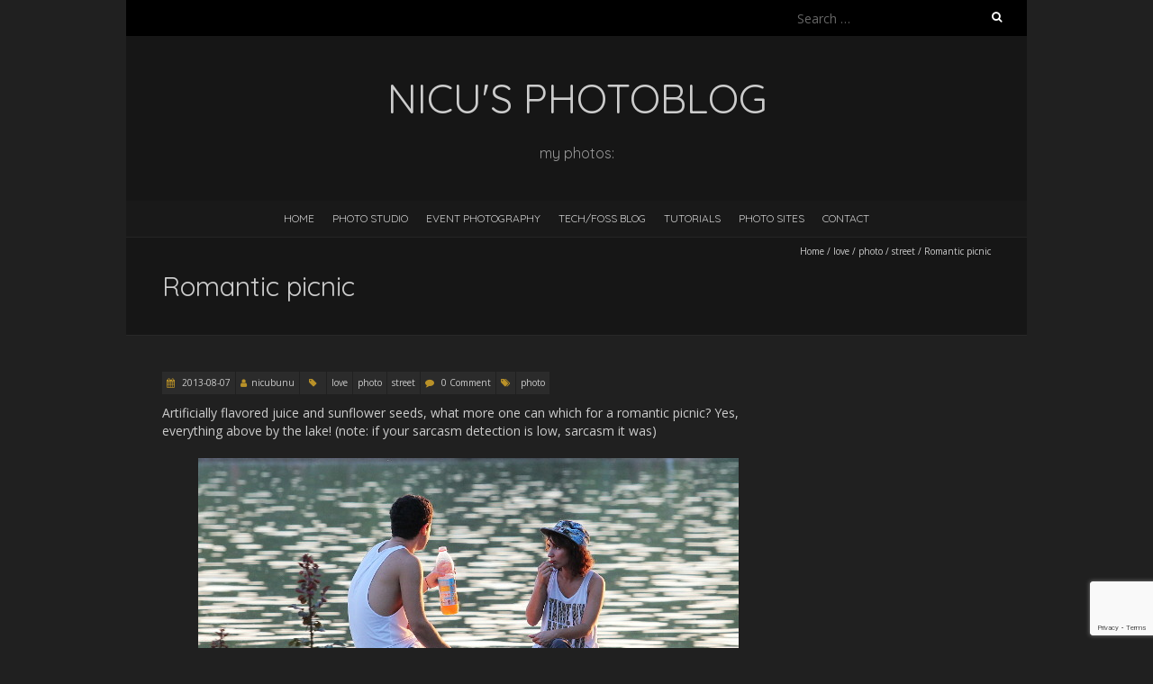

--- FILE ---
content_type: text/html; charset=UTF-8
request_url: https://photoblog.nicubunu.ro/2013/08/romantic-pinic.html
body_size: 71903
content:
<!DOCTYPE html>
<!--[if lt IE 7 ]><html class="ie ie6" lang="en-US"><![endif]-->
<!--[if IE 7 ]><html class="ie ie7" lang="en-US"><![endif]-->
<!--[if IE 8 ]><html class="ie ie8" lang="en-US"><![endif]-->
<!--[if ( gte IE 9)|!(IE)]><!--><html lang="en-US"><!--<![endif]-->
<head>
<meta charset="UTF-8" />
<meta name="viewport" content="width=device-width, initial-scale=1, maximum-scale=1" />
<!--[if IE]><meta http-equiv="X-UA-Compatible" content="IE=edge,chrome=1"><![endif]-->
<link rel="profile" href="https://gmpg.org/xfn/11" />
	<link rel="pingback" href="https://photoblog.nicubunu.ro/xmlrpc.php" />
<title>Romantic picnic &#8211; nicu&#039;s photoblog</title>
<meta name='robots' content='max-image-preview:large' />
<!-- Jetpack Site Verification Tags -->
<meta name="google-site-verification" content="xnzoAqpM2qdEkaf_56tMtyscRxebIRLmCbvqScSJr9s" />
<link rel='dns-prefetch' href='//secure.gravatar.com' />
<link rel='dns-prefetch' href='//stats.wp.com' />
<link rel='dns-prefetch' href='//fonts.googleapis.com' />
<link rel='dns-prefetch' href='//v0.wordpress.com' />
<link rel="alternate" type="application/rss+xml" title="nicu&#039;s photoblog &raquo; Feed" href="https://photoblog.nicubunu.ro/feed" />
<link rel="alternate" type="application/rss+xml" title="nicu&#039;s photoblog &raquo; Comments Feed" href="https://photoblog.nicubunu.ro/comments/feed" />
<link rel="alternate" type="application/rss+xml" title="nicu&#039;s photoblog &raquo; Romantic picnic Comments Feed" href="https://photoblog.nicubunu.ro/2013/08/romantic-pinic.html/feed" />
<script type="text/javascript">
/* <![CDATA[ */
window._wpemojiSettings = {"baseUrl":"https:\/\/s.w.org\/images\/core\/emoji\/14.0.0\/72x72\/","ext":".png","svgUrl":"https:\/\/s.w.org\/images\/core\/emoji\/14.0.0\/svg\/","svgExt":".svg","source":{"concatemoji":"https:\/\/photoblog.nicubunu.ro\/wp-includes\/js\/wp-emoji-release.min.js?ver=6.4.7"}};
/*! This file is auto-generated */
!function(i,n){var o,s,e;function c(e){try{var t={supportTests:e,timestamp:(new Date).valueOf()};sessionStorage.setItem(o,JSON.stringify(t))}catch(e){}}function p(e,t,n){e.clearRect(0,0,e.canvas.width,e.canvas.height),e.fillText(t,0,0);var t=new Uint32Array(e.getImageData(0,0,e.canvas.width,e.canvas.height).data),r=(e.clearRect(0,0,e.canvas.width,e.canvas.height),e.fillText(n,0,0),new Uint32Array(e.getImageData(0,0,e.canvas.width,e.canvas.height).data));return t.every(function(e,t){return e===r[t]})}function u(e,t,n){switch(t){case"flag":return n(e,"\ud83c\udff3\ufe0f\u200d\u26a7\ufe0f","\ud83c\udff3\ufe0f\u200b\u26a7\ufe0f")?!1:!n(e,"\ud83c\uddfa\ud83c\uddf3","\ud83c\uddfa\u200b\ud83c\uddf3")&&!n(e,"\ud83c\udff4\udb40\udc67\udb40\udc62\udb40\udc65\udb40\udc6e\udb40\udc67\udb40\udc7f","\ud83c\udff4\u200b\udb40\udc67\u200b\udb40\udc62\u200b\udb40\udc65\u200b\udb40\udc6e\u200b\udb40\udc67\u200b\udb40\udc7f");case"emoji":return!n(e,"\ud83e\udef1\ud83c\udffb\u200d\ud83e\udef2\ud83c\udfff","\ud83e\udef1\ud83c\udffb\u200b\ud83e\udef2\ud83c\udfff")}return!1}function f(e,t,n){var r="undefined"!=typeof WorkerGlobalScope&&self instanceof WorkerGlobalScope?new OffscreenCanvas(300,150):i.createElement("canvas"),a=r.getContext("2d",{willReadFrequently:!0}),o=(a.textBaseline="top",a.font="600 32px Arial",{});return e.forEach(function(e){o[e]=t(a,e,n)}),o}function t(e){var t=i.createElement("script");t.src=e,t.defer=!0,i.head.appendChild(t)}"undefined"!=typeof Promise&&(o="wpEmojiSettingsSupports",s=["flag","emoji"],n.supports={everything:!0,everythingExceptFlag:!0},e=new Promise(function(e){i.addEventListener("DOMContentLoaded",e,{once:!0})}),new Promise(function(t){var n=function(){try{var e=JSON.parse(sessionStorage.getItem(o));if("object"==typeof e&&"number"==typeof e.timestamp&&(new Date).valueOf()<e.timestamp+604800&&"object"==typeof e.supportTests)return e.supportTests}catch(e){}return null}();if(!n){if("undefined"!=typeof Worker&&"undefined"!=typeof OffscreenCanvas&&"undefined"!=typeof URL&&URL.createObjectURL&&"undefined"!=typeof Blob)try{var e="postMessage("+f.toString()+"("+[JSON.stringify(s),u.toString(),p.toString()].join(",")+"));",r=new Blob([e],{type:"text/javascript"}),a=new Worker(URL.createObjectURL(r),{name:"wpTestEmojiSupports"});return void(a.onmessage=function(e){c(n=e.data),a.terminate(),t(n)})}catch(e){}c(n=f(s,u,p))}t(n)}).then(function(e){for(var t in e)n.supports[t]=e[t],n.supports.everything=n.supports.everything&&n.supports[t],"flag"!==t&&(n.supports.everythingExceptFlag=n.supports.everythingExceptFlag&&n.supports[t]);n.supports.everythingExceptFlag=n.supports.everythingExceptFlag&&!n.supports.flag,n.DOMReady=!1,n.readyCallback=function(){n.DOMReady=!0}}).then(function(){return e}).then(function(){var e;n.supports.everything||(n.readyCallback(),(e=n.source||{}).concatemoji?t(e.concatemoji):e.wpemoji&&e.twemoji&&(t(e.twemoji),t(e.wpemoji)))}))}((window,document),window._wpemojiSettings);
/* ]]> */
</script>
<style id='wp-emoji-styles-inline-css' type='text/css'>

	img.wp-smiley, img.emoji {
		display: inline !important;
		border: none !important;
		box-shadow: none !important;
		height: 1em !important;
		width: 1em !important;
		margin: 0 0.07em !important;
		vertical-align: -0.1em !important;
		background: none !important;
		padding: 0 !important;
	}
</style>
<link rel='stylesheet' id='wp-block-library-css' href='https://photoblog.nicubunu.ro/wp-includes/css/dist/block-library/style.min.css?ver=6.4.7' type='text/css' media='all' />
<style id='wp-block-library-inline-css' type='text/css'>
.has-text-align-justify{text-align:justify;}
</style>
<style id='js-archive-list-archive-widget-style-inline-css' type='text/css'>
.js-archive-list a,.js-archive-list a:focus,.js-archive-list a:hover{text-decoration:none}.js-archive-list .loading{display:inline-block;padding-left:5px;vertical-align:middle;width:25px}.jal-hide{display:none}.widget_jaw_widget ul.jaw_widget,body .wp-block-js-archive-list-archive-widget ul.jaw_widget,body .wp-block-js-archive-list-archive-widget ul.jaw_widget ul,body ul.jaw_widget,ul.jaw_widget ul{list-style:none;margin-left:0;padding-left:0}.jaw_widget ul li,.widget_jaw_widget ul.jaw_widget li,.wp-block-js-archive-list-archive-widget ul.jaw_widget li{list-style:none;padding-left:1rem}.jaw_widget ul li:before,.widget_jaw_widget ul.jaw_widget li:before,.wp-block-js-archive-list-archive-widget ul.jaw_widget li:before{content:""}.jaw_symbol{margin-right:.5rem}

</style>
<link rel='stylesheet' id='mediaelement-css' href='https://photoblog.nicubunu.ro/wp-includes/js/mediaelement/mediaelementplayer-legacy.min.css?ver=4.2.17' type='text/css' media='all' />
<link rel='stylesheet' id='wp-mediaelement-css' href='https://photoblog.nicubunu.ro/wp-includes/js/mediaelement/wp-mediaelement.min.css?ver=6.4.7' type='text/css' media='all' />
<style id='classic-theme-styles-inline-css' type='text/css'>
/*! This file is auto-generated */
.wp-block-button__link{color:#fff;background-color:#32373c;border-radius:9999px;box-shadow:none;text-decoration:none;padding:calc(.667em + 2px) calc(1.333em + 2px);font-size:1.125em}.wp-block-file__button{background:#32373c;color:#fff;text-decoration:none}
</style>
<style id='global-styles-inline-css' type='text/css'>
body{--wp--preset--color--black: #000000;--wp--preset--color--cyan-bluish-gray: #abb8c3;--wp--preset--color--white: #ffffff;--wp--preset--color--pale-pink: #f78da7;--wp--preset--color--vivid-red: #cf2e2e;--wp--preset--color--luminous-vivid-orange: #ff6900;--wp--preset--color--luminous-vivid-amber: #fcb900;--wp--preset--color--light-green-cyan: #7bdcb5;--wp--preset--color--vivid-green-cyan: #00d084;--wp--preset--color--pale-cyan-blue: #8ed1fc;--wp--preset--color--vivid-cyan-blue: #0693e3;--wp--preset--color--vivid-purple: #9b51e0;--wp--preset--gradient--vivid-cyan-blue-to-vivid-purple: linear-gradient(135deg,rgba(6,147,227,1) 0%,rgb(155,81,224) 100%);--wp--preset--gradient--light-green-cyan-to-vivid-green-cyan: linear-gradient(135deg,rgb(122,220,180) 0%,rgb(0,208,130) 100%);--wp--preset--gradient--luminous-vivid-amber-to-luminous-vivid-orange: linear-gradient(135deg,rgba(252,185,0,1) 0%,rgba(255,105,0,1) 100%);--wp--preset--gradient--luminous-vivid-orange-to-vivid-red: linear-gradient(135deg,rgba(255,105,0,1) 0%,rgb(207,46,46) 100%);--wp--preset--gradient--very-light-gray-to-cyan-bluish-gray: linear-gradient(135deg,rgb(238,238,238) 0%,rgb(169,184,195) 100%);--wp--preset--gradient--cool-to-warm-spectrum: linear-gradient(135deg,rgb(74,234,220) 0%,rgb(151,120,209) 20%,rgb(207,42,186) 40%,rgb(238,44,130) 60%,rgb(251,105,98) 80%,rgb(254,248,76) 100%);--wp--preset--gradient--blush-light-purple: linear-gradient(135deg,rgb(255,206,236) 0%,rgb(152,150,240) 100%);--wp--preset--gradient--blush-bordeaux: linear-gradient(135deg,rgb(254,205,165) 0%,rgb(254,45,45) 50%,rgb(107,0,62) 100%);--wp--preset--gradient--luminous-dusk: linear-gradient(135deg,rgb(255,203,112) 0%,rgb(199,81,192) 50%,rgb(65,88,208) 100%);--wp--preset--gradient--pale-ocean: linear-gradient(135deg,rgb(255,245,203) 0%,rgb(182,227,212) 50%,rgb(51,167,181) 100%);--wp--preset--gradient--electric-grass: linear-gradient(135deg,rgb(202,248,128) 0%,rgb(113,206,126) 100%);--wp--preset--gradient--midnight: linear-gradient(135deg,rgb(2,3,129) 0%,rgb(40,116,252) 100%);--wp--preset--font-size--small: 13px;--wp--preset--font-size--medium: 20px;--wp--preset--font-size--large: 36px;--wp--preset--font-size--x-large: 42px;--wp--preset--spacing--20: 0.44rem;--wp--preset--spacing--30: 0.67rem;--wp--preset--spacing--40: 1rem;--wp--preset--spacing--50: 1.5rem;--wp--preset--spacing--60: 2.25rem;--wp--preset--spacing--70: 3.38rem;--wp--preset--spacing--80: 5.06rem;--wp--preset--shadow--natural: 6px 6px 9px rgba(0, 0, 0, 0.2);--wp--preset--shadow--deep: 12px 12px 50px rgba(0, 0, 0, 0.4);--wp--preset--shadow--sharp: 6px 6px 0px rgba(0, 0, 0, 0.2);--wp--preset--shadow--outlined: 6px 6px 0px -3px rgba(255, 255, 255, 1), 6px 6px rgba(0, 0, 0, 1);--wp--preset--shadow--crisp: 6px 6px 0px rgba(0, 0, 0, 1);}:where(.is-layout-flex){gap: 0.5em;}:where(.is-layout-grid){gap: 0.5em;}body .is-layout-flow > .alignleft{float: left;margin-inline-start: 0;margin-inline-end: 2em;}body .is-layout-flow > .alignright{float: right;margin-inline-start: 2em;margin-inline-end: 0;}body .is-layout-flow > .aligncenter{margin-left: auto !important;margin-right: auto !important;}body .is-layout-constrained > .alignleft{float: left;margin-inline-start: 0;margin-inline-end: 2em;}body .is-layout-constrained > .alignright{float: right;margin-inline-start: 2em;margin-inline-end: 0;}body .is-layout-constrained > .aligncenter{margin-left: auto !important;margin-right: auto !important;}body .is-layout-constrained > :where(:not(.alignleft):not(.alignright):not(.alignfull)){max-width: var(--wp--style--global--content-size);margin-left: auto !important;margin-right: auto !important;}body .is-layout-constrained > .alignwide{max-width: var(--wp--style--global--wide-size);}body .is-layout-flex{display: flex;}body .is-layout-flex{flex-wrap: wrap;align-items: center;}body .is-layout-flex > *{margin: 0;}body .is-layout-grid{display: grid;}body .is-layout-grid > *{margin: 0;}:where(.wp-block-columns.is-layout-flex){gap: 2em;}:where(.wp-block-columns.is-layout-grid){gap: 2em;}:where(.wp-block-post-template.is-layout-flex){gap: 1.25em;}:where(.wp-block-post-template.is-layout-grid){gap: 1.25em;}.has-black-color{color: var(--wp--preset--color--black) !important;}.has-cyan-bluish-gray-color{color: var(--wp--preset--color--cyan-bluish-gray) !important;}.has-white-color{color: var(--wp--preset--color--white) !important;}.has-pale-pink-color{color: var(--wp--preset--color--pale-pink) !important;}.has-vivid-red-color{color: var(--wp--preset--color--vivid-red) !important;}.has-luminous-vivid-orange-color{color: var(--wp--preset--color--luminous-vivid-orange) !important;}.has-luminous-vivid-amber-color{color: var(--wp--preset--color--luminous-vivid-amber) !important;}.has-light-green-cyan-color{color: var(--wp--preset--color--light-green-cyan) !important;}.has-vivid-green-cyan-color{color: var(--wp--preset--color--vivid-green-cyan) !important;}.has-pale-cyan-blue-color{color: var(--wp--preset--color--pale-cyan-blue) !important;}.has-vivid-cyan-blue-color{color: var(--wp--preset--color--vivid-cyan-blue) !important;}.has-vivid-purple-color{color: var(--wp--preset--color--vivid-purple) !important;}.has-black-background-color{background-color: var(--wp--preset--color--black) !important;}.has-cyan-bluish-gray-background-color{background-color: var(--wp--preset--color--cyan-bluish-gray) !important;}.has-white-background-color{background-color: var(--wp--preset--color--white) !important;}.has-pale-pink-background-color{background-color: var(--wp--preset--color--pale-pink) !important;}.has-vivid-red-background-color{background-color: var(--wp--preset--color--vivid-red) !important;}.has-luminous-vivid-orange-background-color{background-color: var(--wp--preset--color--luminous-vivid-orange) !important;}.has-luminous-vivid-amber-background-color{background-color: var(--wp--preset--color--luminous-vivid-amber) !important;}.has-light-green-cyan-background-color{background-color: var(--wp--preset--color--light-green-cyan) !important;}.has-vivid-green-cyan-background-color{background-color: var(--wp--preset--color--vivid-green-cyan) !important;}.has-pale-cyan-blue-background-color{background-color: var(--wp--preset--color--pale-cyan-blue) !important;}.has-vivid-cyan-blue-background-color{background-color: var(--wp--preset--color--vivid-cyan-blue) !important;}.has-vivid-purple-background-color{background-color: var(--wp--preset--color--vivid-purple) !important;}.has-black-border-color{border-color: var(--wp--preset--color--black) !important;}.has-cyan-bluish-gray-border-color{border-color: var(--wp--preset--color--cyan-bluish-gray) !important;}.has-white-border-color{border-color: var(--wp--preset--color--white) !important;}.has-pale-pink-border-color{border-color: var(--wp--preset--color--pale-pink) !important;}.has-vivid-red-border-color{border-color: var(--wp--preset--color--vivid-red) !important;}.has-luminous-vivid-orange-border-color{border-color: var(--wp--preset--color--luminous-vivid-orange) !important;}.has-luminous-vivid-amber-border-color{border-color: var(--wp--preset--color--luminous-vivid-amber) !important;}.has-light-green-cyan-border-color{border-color: var(--wp--preset--color--light-green-cyan) !important;}.has-vivid-green-cyan-border-color{border-color: var(--wp--preset--color--vivid-green-cyan) !important;}.has-pale-cyan-blue-border-color{border-color: var(--wp--preset--color--pale-cyan-blue) !important;}.has-vivid-cyan-blue-border-color{border-color: var(--wp--preset--color--vivid-cyan-blue) !important;}.has-vivid-purple-border-color{border-color: var(--wp--preset--color--vivid-purple) !important;}.has-vivid-cyan-blue-to-vivid-purple-gradient-background{background: var(--wp--preset--gradient--vivid-cyan-blue-to-vivid-purple) !important;}.has-light-green-cyan-to-vivid-green-cyan-gradient-background{background: var(--wp--preset--gradient--light-green-cyan-to-vivid-green-cyan) !important;}.has-luminous-vivid-amber-to-luminous-vivid-orange-gradient-background{background: var(--wp--preset--gradient--luminous-vivid-amber-to-luminous-vivid-orange) !important;}.has-luminous-vivid-orange-to-vivid-red-gradient-background{background: var(--wp--preset--gradient--luminous-vivid-orange-to-vivid-red) !important;}.has-very-light-gray-to-cyan-bluish-gray-gradient-background{background: var(--wp--preset--gradient--very-light-gray-to-cyan-bluish-gray) !important;}.has-cool-to-warm-spectrum-gradient-background{background: var(--wp--preset--gradient--cool-to-warm-spectrum) !important;}.has-blush-light-purple-gradient-background{background: var(--wp--preset--gradient--blush-light-purple) !important;}.has-blush-bordeaux-gradient-background{background: var(--wp--preset--gradient--blush-bordeaux) !important;}.has-luminous-dusk-gradient-background{background: var(--wp--preset--gradient--luminous-dusk) !important;}.has-pale-ocean-gradient-background{background: var(--wp--preset--gradient--pale-ocean) !important;}.has-electric-grass-gradient-background{background: var(--wp--preset--gradient--electric-grass) !important;}.has-midnight-gradient-background{background: var(--wp--preset--gradient--midnight) !important;}.has-small-font-size{font-size: var(--wp--preset--font-size--small) !important;}.has-medium-font-size{font-size: var(--wp--preset--font-size--medium) !important;}.has-large-font-size{font-size: var(--wp--preset--font-size--large) !important;}.has-x-large-font-size{font-size: var(--wp--preset--font-size--x-large) !important;}
.wp-block-navigation a:where(:not(.wp-element-button)){color: inherit;}
:where(.wp-block-post-template.is-layout-flex){gap: 1.25em;}:where(.wp-block-post-template.is-layout-grid){gap: 1.25em;}
:where(.wp-block-columns.is-layout-flex){gap: 2em;}:where(.wp-block-columns.is-layout-grid){gap: 2em;}
.wp-block-pullquote{font-size: 1.5em;line-height: 1.6;}
</style>
<link rel='stylesheet' id='titan-adminbar-styles-css' href='https://photoblog.nicubunu.ro/wp-content/plugins/anti-spam/assets/css/admin-bar.css?ver=7.3.5' type='text/css' media='all' />
<link rel='stylesheet' id='contact-form-7-css' href='https://photoblog.nicubunu.ro/wp-content/plugins/contact-form-7/includes/css/styles.css?ver=5.8.2' type='text/css' media='all' />
<link rel='stylesheet' id='blackoot-css' href='https://photoblog.nicubunu.ro/wp-content/themes/blackoot-lite/css/blackoot.min.css?ver=1.1.23' type='text/css' media='all' />
<link rel='stylesheet' id='blackoot-style-css' href='https://photoblog.nicubunu.ro/wp-content/themes/blackoot-lite/style.css?ver=1.1.23' type='text/css' media='all' />
<link rel='stylesheet' id='font-awesome-css' href='https://photoblog.nicubunu.ro/wp-content/themes/blackoot-lite/css/font-awesome/css/font-awesome.min.css?ver=1.1.23' type='text/css' media='all' />
<link rel='stylesheet' id='blackoot-webfonts-css' href='//fonts.googleapis.com/css?family=Open+Sans:400italic,700italic,400,700|Quicksand:400italic,700italic,400,700&#038;subset=latin,latin-ext' type='text/css' media='all' />
<style id='jetpack_facebook_likebox-inline-css' type='text/css'>
.widget_facebook_likebox {
	overflow: hidden;
}

</style>
<link rel='stylesheet' id='social-logos-css' href='https://photoblog.nicubunu.ro/wp-content/plugins/jetpack/_inc/social-logos/social-logos.min.css?ver=12.8.2' type='text/css' media='all' />
<link rel='stylesheet' id='jetpack_css-css' href='https://photoblog.nicubunu.ro/wp-content/plugins/jetpack/css/jetpack.css?ver=12.8.2' type='text/css' media='all' />
<!--n2css--><script type="text/javascript" src="https://photoblog.nicubunu.ro/wp-includes/js/jquery/jquery.min.js?ver=3.7.1" id="jquery-core-js"></script>
<script type="text/javascript" src="https://photoblog.nicubunu.ro/wp-includes/js/jquery/jquery-migrate.min.js?ver=3.4.1" id="jquery-migrate-js"></script>
<script type="text/javascript" src="https://photoblog.nicubunu.ro/wp-includes/js/hoverIntent.min.js?ver=1.10.2" id="hoverIntent-js"></script>
<script type="text/javascript" src="https://photoblog.nicubunu.ro/wp-content/themes/blackoot-lite/js/blackoot.min.js?ver=1.1.23" id="blackoot-js"></script>
<!--[if lt IE 9]>
<script type="text/javascript" src="https://photoblog.nicubunu.ro/wp-content/themes/blackoot-lite/js/html5.js?ver=1.1.23" id="html5shiv-js"></script>
<![endif]-->
<link rel="https://api.w.org/" href="https://photoblog.nicubunu.ro/wp-json/" /><link rel="alternate" type="application/json" href="https://photoblog.nicubunu.ro/wp-json/wp/v2/posts/687" /><link rel="EditURI" type="application/rsd+xml" title="RSD" href="https://photoblog.nicubunu.ro/xmlrpc.php?rsd" />
<meta name="generator" content="WordPress 6.4.7" />
<link rel="canonical" href="https://photoblog.nicubunu.ro/2013/08/romantic-pinic.html" />
<link rel='shortlink' href='https://wp.me/p5O3NA-b5' />
<link rel="alternate" type="application/json+oembed" href="https://photoblog.nicubunu.ro/wp-json/oembed/1.0/embed?url=https%3A%2F%2Fphotoblog.nicubunu.ro%2F2013%2F08%2Fromantic-pinic.html" />
<link rel="alternate" type="text/xml+oembed" href="https://photoblog.nicubunu.ro/wp-json/oembed/1.0/embed?url=https%3A%2F%2Fphotoblog.nicubunu.ro%2F2013%2F08%2Fromantic-pinic.html&#038;format=xml" />
	<style>img#wpstats{display:none}</style>
		<style type="text/css" id="custom-background-css">
body.custom-background { background-color: #202020; }
</style>
	
<!-- Jetpack Open Graph Tags -->
<meta property="og:type" content="article" />
<meta property="og:title" content="Romantic picnic" />
<meta property="og:url" content="https://photoblog.nicubunu.ro/2013/08/romantic-pinic.html" />
<meta property="og:description" content="Artificially flavored juice and sunflower seeds, what more one can which for a romantic picnic? Yes, everything above by the lake! (note: if your sarcasm detection is low, sarcasm it was) This work…" />
<meta property="article:published_time" content="2013-08-07T21:14:00+00:00" />
<meta property="article:modified_time" content="2013-08-07T21:14:00+00:00" />
<meta property="og:site_name" content="nicu&#039;s photoblog" />
<meta property="og:image" content="https://photoblog.nicubunu.ro/wp-content/uploads/2015/02/479413_498067236905015_1685922521_o-sq-54eddef8v1_site_icon.png" />
<meta property="og:image:width" content="512" />
<meta property="og:image:height" content="512" />
<meta property="og:image:alt" content="" />
<meta property="og:locale" content="en_US" />
<meta name="twitter:site" content="@nicubunu" />
<meta name="twitter:text:title" content="Romantic picnic" />
<meta name="twitter:image" content="https://photoblog.nicubunu.ro/wp-content/uploads/2015/02/479413_498067236905015_1685922521_o-sq-54eddef8v1_site_icon-256x256.png" />
<meta name="twitter:card" content="summary" />

<!-- End Jetpack Open Graph Tags -->
<link rel="icon" href="https://photoblog.nicubunu.ro/wp-content/uploads/2015/02/479413_498067236905015_1685922521_o-sq-54eddef8v1_site_icon-32x32.png" sizes="32x32" />
<link rel="icon" href="https://photoblog.nicubunu.ro/wp-content/uploads/2015/02/479413_498067236905015_1685922521_o-sq-54eddef8v1_site_icon-256x256.png" sizes="192x192" />
<link rel="apple-touch-icon" href="https://photoblog.nicubunu.ro/wp-content/uploads/2015/02/479413_498067236905015_1685922521_o-sq-54eddef8v1_site_icon-256x256.png" />
<meta name="msapplication-TileImage" content="https://photoblog.nicubunu.ro/wp-content/uploads/2015/02/479413_498067236905015_1685922521_o-sq-54eddef8v1_site_icon.png" />
</head>
<body data-rsssl=1 class="post-template-default single single-post postid-687 single-format-standard custom-background">
<div id="main-wrap">
	<div id="header-wrap">
		<div id="tophead-wrap">
			<div class="container">
				<div class="tophead">
					<form role="search" method="get" class="search-form" action="https://photoblog.nicubunu.ro/">
				<label>
					<span class="screen-reader-text">Search for:</span>
					<input type="search" class="search-field" placeholder="Search &hellip;" value="" name="s" />
				</label>
				<input type="submit" class="search-submit" value="Search" />
			</form>				</div>
			</div>
		</div>

		<div id="header">
			<div class="container">
				<div id="logo">
					<a href="https://photoblog.nicubunu.ro" title='nicu&#039;s photoblog' rel='home'>
													<h1 class="site-title">nicu&#039;s photoblog</h1>
												</a>
				</div>
									<div id="tagline">my photos:</div>
								</div>
		</div>

		<div id="nav-wrap">
			<div id="navbar" class="container">
				<div class="menu-menu-1-container"><ul id="menu-menu-1" class="menu sf-menu"><li id="menu-item-1736" class="menu-item menu-item-type-custom menu-item-object-custom menu-item-home menu-item-1736"><a href="https://photoblog.nicubunu.ro/">Home</a></li>
<li id="menu-item-3957" class="menu-item menu-item-type-custom menu-item-object-custom menu-item-3957"><a href="http://mybeautifulevent.com/studio-foto-bucuresti/">Photo Studio</a></li>
<li id="menu-item-1741" class="menu-item menu-item-type-custom menu-item-object-custom menu-item-1741"><a href="http://mybeautifulevent.com/">Event Photography</a></li>
<li id="menu-item-1742" class="menu-item menu-item-type-custom menu-item-object-custom menu-item-1742"><a href="http://nicubunu.blogspot.com/">Tech/FOSS Blog</a></li>
<li id="menu-item-1743" class="menu-item menu-item-type-custom menu-item-object-custom menu-item-1743"><a href="http://howto.nicubunu.ro/">Tutorials</a></li>
<li id="menu-item-1757" class="menu-item menu-item-type-custom menu-item-object-custom menu-item-has-children menu-item-1757"><a>Photo Sites</a>
<ul class="sub-menu">
	<li id="menu-item-1759" class="menu-item menu-item-type-custom menu-item-object-custom menu-item-1759"><a href="https://www.instagram.com/nicubphoto/">Instagram</a></li>
	<li id="menu-item-1758" class="menu-item menu-item-type-custom menu-item-object-custom menu-item-1758"><a href="https://500px.com/nicubunu">500px</a></li>
	<li id="menu-item-1760" class="menu-item menu-item-type-custom menu-item-object-custom menu-item-1760"><a href="http://nicubunu.deviantart.com/">DeviantArt</a></li>
	<li id="menu-item-1761" class="menu-item menu-item-type-custom menu-item-object-custom menu-item-1761"><a href="http://www.fotografi-cameramani.ro/nicu-buculei_1406">Fotografi-Cameramani</a></li>
</ul>
</li>
<li id="menu-item-1755" class="menu-item menu-item-type-post_type menu-item-object-page menu-item-1755"><a href="https://photoblog.nicubunu.ro/contact">Contact</a></li>
</ul></div><select id="dropdown-menu"><option value="">Menu</option><option value="https://photoblog.nicubunu.ro/">Home</option><option value="http://mybeautifulevent.com/studio-foto-bucuresti/">Photo Studio</option><option value="http://mybeautifulevent.com/">Event Photography</option><option value="http://nicubunu.blogspot.com/">Tech/FOSS Blog</option><option value="http://howto.nicubunu.ro/">Tutorials</option><option value="">Photo Sites</option><option value="https://www.instagram.com/nicubphoto/"> &raquo; Instagram</option><option value="https://500px.com/nicubunu"> &raquo; 500px</option><option value="http://nicubunu.deviantart.com/"> &raquo; DeviantArt</option><option value="http://www.fotografi-cameramani.ro/nicu-buculei_1406"> &raquo; Fotografi-Cameramani</option><option value="https://photoblog.nicubunu.ro/contact">Contact</option></select>			</div>
		</div>
	</div>
		<div id="page-title">
		<div class="container">
							<div id="breadcrumbs">
					<a href="https://photoblog.nicubunu.ro">Home</a><span class="separator"> / </span><a href="https://photoblog.nicubunu.ro/category/love" rel="tag">love</a><span class="separator"> / </span><a href="https://photoblog.nicubunu.ro/category/photo" rel="tag">photo</a><span class="separator"> / </span><a href="https://photoblog.nicubunu.ro/category/street" rel="tag">street</a><span class="separator"> / </span>Romantic picnic				</div>
							<h1>Romantic picnic</h1>
		</div>
	</div>
	<div class="container" id="main-content">
	<div id="page-container" class="with-sidebar">
						<div id="post-687" class="single-post post-687 post type-post status-publish format-standard hentry category-love category-photo category-street tag-photo">
										<div class="postmetadata">
												<span class="entry-title hatom-feed-info">Romantic picnic</span>
												<span class="meta-date post-date updated"><i class="fa fa-calendar"></i><a href="https://photoblog.nicubunu.ro/2013/08/romantic-pinic.html" title="Romantic picnic" rel="bookmark">
							2013-08-07						</a></span>
												<span class="meta-author author vcard"><i class="fa fa-user"></i><a class="fn" href="https://photoblog.nicubunu.ro/author/nicubunu" title="View all posts by nicubunu" rel="author">nicubunu</a></span>
												<div class="meta-category">
							<span class="category-icon" title="Category"><i class="fa fa-tag"></i></span>
							<a href="https://photoblog.nicubunu.ro/category/love">love</a><a href="https://photoblog.nicubunu.ro/category/photo">photo</a><a href="https://photoblog.nicubunu.ro/category/street">street</a>						</div>
													<span class="meta-comments"><i class="fa fa-comment"></i>
								<a href="https://photoblog.nicubunu.ro/2013/08/romantic-pinic.html#respond">0 Comment</a>							</span>
							<div class="meta-tags"><span class="tags-icon"><i class="fa fa-tags"></i></span><a href="https://photoblog.nicubunu.ro/tag/photo" rel="tag">photo</a></div>					</div>
										<div class="post-contents entry-content">
						<p>Artificially flavored juice and sunflower seeds, what more one can which for a romantic picnic? Yes, everything above by the lake! (note: if your sarcasm detection is low, sarcasm it was) <center><img decoding="async" src="https://nicubunu.ro/pictures/photoblog1/img_5038.jpg" alt="romantic picnic" border="0" /></center></p>
<p><a rel="license" href="http://creativecommons.org/licenses/by-sa/3.0/us/"><img decoding="async" alt="Creative Commons License" style="border-width:0" src="https://i.creativecommons.org/l/by-sa/3.0/us/80x15.png" /></a><small>This <span xmlns:dc="http://purl.org/dc/elements/1.1/" href="http://purl.org/dc/dcmitype/StillImage" rel="dc:type">work</span> is licensed under a <a rel="license" href="http://creativecommons.org/licenses/by-sa/3.0/us/">Creative Commons Attribution-Share Alike 3.0 License</a>.</small></p>
<div class="sharedaddy sd-sharing-enabled"><div class="robots-nocontent sd-block sd-social sd-social-official sd-sharing"><h3 class="sd-title">Share this:</h3><div class="sd-content"><ul><li class="share-facebook"><div class="fb-share-button" data-href="https://photoblog.nicubunu.ro/2013/08/romantic-pinic.html" data-layout="button_count"></div></li><li class="share-twitter"><a href="https://twitter.com/share" class="twitter-share-button" data-url="https://photoblog.nicubunu.ro/2013/08/romantic-pinic.html" data-text="Romantic picnic" data-via="nicubunu" >Tweet</a></li><li class="share-pinterest"><div class="pinterest_button"><a href="https://www.pinterest.com/pin/create/button/?url=https%3A%2F%2Fphotoblog.nicubunu.ro%2F2013%2F08%2Fromantic-pinic.html&#038;media=https%3A%2F%2Fphotoblog.nicubunu.ro%2Fwp-content%2Fuploads%2F2015%2F02%2F479413_498067236905015_1685922521_o-sq-54eddef8v1_site_icon-128x128.png&#038;description=Romantic%20picnic" data-pin-do="buttonPin" data-pin-config="beside"><img src="//assets.pinterest.com/images/pidgets/pinit_fg_en_rect_gray_20.png" /></a></div></li><li class="share-tumblr"><a class="tumblr-share-button" target="_blank" href="https://www.tumblr.com/share" data-title="Romantic picnic" data-content="https://photoblog.nicubunu.ro/2013/08/romantic-pinic.html" title="Share on Tumblr">Share on Tumblr</a></li><li class="share-end"></li></ul></div></div></div>						<div class="clear"></div>
											</div>
					<br class="clear" />
				</div>
				<div class="article_nav"><div class="next navbutton"><a href="https://photoblog.nicubunu.ro/2013/08/everybody-loves-ice-cream.html" rel="next">Next Post<i class="fa fa-angle-double-right"></i></a></div><div class="previous navbutton"><a href="https://photoblog.nicubunu.ro/2013/08/tribe.html" rel="prev"><i class="fa fa-angle-double-left"></i>Previous Post</a></div><br class="clear" /></div>					<hr />
					<div class="comments">
							<div id="respond" class="comment-respond">
		<h3 id="reply-title" class="comment-reply-title">Leave a Reply <small><a rel="nofollow" id="cancel-comment-reply-link" href="/2013/08/romantic-pinic.html#respond" style="display:none;">Cancel reply</a></small></h3><form action="https://photoblog.nicubunu.ro/wp-comments-post.php" method="post" id="commentform" class="comment-form"><p class="comment-notes"><span id="email-notes">Your email address will not be published.</span> <span class="required-field-message">Required fields are marked <span class="required">*</span></span></p><p class="comment-form-comment"><label for="comment">Comment <span class="required">*</span></label> <textarea id="comment" name="comment" cols="45" rows="8" maxlength="65525" required="required"></textarea></p><p class="comment-form-author"><label for="author">Name</label> <input id="author" name="author" type="text" value="" size="30" maxlength="245" autocomplete="name" /></p>
<p class="comment-form-email"><label for="email">Email</label> <input id="email" name="email" type="text" value="" size="30" maxlength="100" aria-describedby="email-notes" autocomplete="email" /></p>
<p class="comment-form-url"><label for="url">Website</label> <input id="url" name="url" type="text" value="" size="30" maxlength="200" autocomplete="url" /></p>
<p class="form-submit"><input name="submit" type="submit" id="submit" class="submit" value="Post Comment" /> <input type='hidden' name='comment_post_ID' value='687' id='comment_post_ID' />
<input type='hidden' name='comment_parent' id='comment_parent' value='0' />
</p><!-- Anti-spam plugin wordpress.org/plugins/anti-spam/ --><div class="wantispam-required-fields"><input type="hidden" name="wantispam_t" class="wantispam-control wantispam-control-t" value="1768883655" /><div class="wantispam-group wantispam-group-q" style="clear: both;">
					<label>Current ye@r <span class="required">*</span></label>
					<input type="hidden" name="wantispam_a" class="wantispam-control wantispam-control-a" value="2026" />
					<input type="text" name="wantispam_q" class="wantispam-control wantispam-control-q" value="7.3.5" autocomplete="off" />
				  </div>
<div class="wantispam-group wantispam-group-e" style="display: none;">
					<label>Leave this field empty</label>
					<input type="text" name="wantispam_e_email_url_website" class="wantispam-control wantispam-control-e" value="" autocomplete="off" />
				  </div>
</div><!--\End Anti-spam plugin --></form>	</div><!-- #respond -->
						</div>
					<div class="article_nav"><div class="next navbutton"><a href="https://photoblog.nicubunu.ro/2013/08/everybody-loves-ice-cream.html" rel="next">Next Post<i class="fa fa-angle-double-right"></i></a></div><div class="previous navbutton"><a href="https://photoblog.nicubunu.ro/2013/08/tribe.html" rel="prev"><i class="fa fa-angle-double-left"></i>Previous Post</a></div><br class="clear" /></div>	</div>

	<div id="sidebar-container">
		<ul id="sidebar">
	<li id="text-2" class="widget widget_text">			<div class="textwidget"><!-- Place this tag where you want the widget to render. -->
<div class="g-page" data-width="240" data-href="//plus.google.com/u/0/107299085696107129501" data-theme="dark" data-rel="publisher"></div>

<!-- Place this tag after the last widget tag. -->
<script type="text/javascript">
  (function() {
    var po = document.createElement('script'); po.type = 'text/javascript'; po.async = true;
    po.src = 'https://apis.google.com/js/platform.js';
    var s = document.getElementsByTagName('script')[0]; s.parentNode.insertBefore(po, s);
  })();
</script></div>
		</li>
<li id="facebook-likebox-2" class="widget widget_facebook_likebox">		<div id="fb-root"></div>
		<div class="fb-page" data-href="https://www.facebook.com/NicuBuculeiFreelancePhotography" data-width="240"  data-height="240" data-hide-cover="false" data-show-facepile="true" data-tabs="false" data-hide-cta="false" data-small-header="false">
		<div class="fb-xfbml-parse-ignore"><blockquote cite="https://www.facebook.com/NicuBuculeiFreelancePhotography"><a href="https://www.facebook.com/NicuBuculeiFreelancePhotography"></a></blockquote></div>
		</div>
		</li>
<li id="text-3" class="widget widget_text">			<div class="textwidget"><script type="text/javascript">
    google_ad_client = "ca-pub-8889817257509361";
    google_ad_slot = "4876599702";
    google_ad_width = 250;
    google_ad_height = 250;
</script>
<!-- photoblog1 -->
<script type="text/javascript"
src="//pagead2.googlesyndication.com/pagead/show_ads.js">
</script></div>
		</li>

		<li id="recent-posts-2" class="widget widget_recent_entries">
		<h3 class="widget-title">Recent Posts</h3>
		<ul>
											<li>
					<a href="https://photoblog.nicubunu.ro/2022/01/am-deschis.html">Am deschis!</a>
									</li>
											<li>
					<a href="https://photoblog.nicubunu.ro/2018/10/playing-in-leaves.html">Playing in leaves</a>
									</li>
											<li>
					<a href="https://photoblog.nicubunu.ro/2018/10/pastoral.html">Pastoral</a>
									</li>
											<li>
					<a href="https://photoblog.nicubunu.ro/2018/10/roadway-to-fall.html">Roadway to fall</a>
									</li>
											<li>
					<a href="https://photoblog.nicubunu.ro/2018/10/amusement-park.html">Amusement Park</a>
									</li>
					</ul>

		</li>
<li id="text-4" class="widget widget_text"><h3 class="widget-title">Links</h3>			<div class="textwidget"><script async src="//pagead2.googlesyndication.com/pagead/js/adsbygoogle.js"></script>
<!-- photoblog1 -->
<ins class="adsbygoogle"
     style="display:inline-block;width:250px;height:250px"
     data-ad-client="ca-pub-8889817257509361"
     data-ad-slot="4876599702"></ins>
<script>
(adsbygoogle = window.adsbygoogle || []).push({});
</script>
<ul>
<li><a href="http://nicubunu.blogspot.com/">My general purpose (FOSS, technology, life) blog</a></li>
<li><a href="http://mybeautifulevent.com">my commercial event photography portfolio</a></li>
<li><a href="http://www.siaf.ro/">International Salon of Photographic Art of Romania</a></li>
</ul></div>
		</li>
<li id="jal_widget-2" class="widget widget_archive widget_jaw_widget"><h3 class="widget-title">Archives</h3><ul class="jaw_widget legacy preload"   data-effect="slide"   data-ex_sym="►"   data-con_sym="▼" ><li ><a class="jaw_year jaw_symbol_wrapper" title="2022" href="https://photoblog.nicubunu.ro/2022"><span class="jaw_symbol">►</span><span class="year">2022 (1)</span></a><ul class="jaw_months jal-hide"><li ><a class="jaw_month jaw_symbol_wrapper" href="https://photoblog.nicubunu.ro/2022/01" title="January"><span class="jaw_symbol">►</span>&nbsp;<span class="month">January (1)</span></a><ul class="jal-hide"><li ><a class="jw_post" href="https://photoblog.nicubunu.ro/2022/01/am-deschis.html" title="Am deschis!">Am deschis!</a></li></ul></li> </ul></li><li ><a class="jaw_year jaw_symbol_wrapper" title="2018" href="https://photoblog.nicubunu.ro/2018"><span class="jaw_symbol">►</span><span class="year">2018 (82)</span></a><ul class="jaw_months jal-hide"><li ><a class="jaw_month jaw_symbol_wrapper" href="https://photoblog.nicubunu.ro/2018/10" title="October"><span class="jaw_symbol">►</span>&nbsp;<span class="month">October (4)</span></a><ul class="jal-hide"><li ><a class="jw_post" href="https://photoblog.nicubunu.ro/2018/10/playing-in-leaves.html" title="Playing in leaves">Playing in leaves</a></li><li ><a class="jw_post" href="https://photoblog.nicubunu.ro/2018/10/pastoral.html" title="Pastoral">Pastoral</a></li><li ><a class="jw_post" href="https://photoblog.nicubunu.ro/2018/10/roadway-to-fall.html" title="Roadway to fall">Roadway to fall</a></li><li ><a class="jw_post" href="https://photoblog.nicubunu.ro/2018/10/amusement-park.html" title="Amusement Park">Amusement Park</a></li></ul></li> <li ><a class="jaw_month jaw_symbol_wrapper" href="https://photoblog.nicubunu.ro/2018/08" title="August"><span class="jaw_symbol">►</span>&nbsp;<span class="month">August (8)</span></a><ul class="jal-hide"><li ><a class="jw_post" href="https://photoblog.nicubunu.ro/2018/08/coffee-time.html" title="Coffee time">Coffee time</a></li><li ><a class="jw_post" href="https://photoblog.nicubunu.ro/2018/08/splashing.html" title="Splashing">Splashing</a></li><li ><a class="jw_post" href="https://photoblog.nicubunu.ro/2018/08/mocanita.html" title="Mocănița">Mocănița</a></li><li ><a class="jw_post" href="https://photoblog.nicubunu.ro/2018/08/windy.html" title="Windy">Windy</a></li><li ><a class="jw_post" href="https://photoblog.nicubunu.ro/2018/08/vw.html" title="VW">VW</a></li><li ><a class="jw_post" href="https://photoblog.nicubunu.ro/2018/08/big-sun.html" title="Big Sun">Big Sun</a></li><li ><a class="jw_post" href="https://photoblog.nicubunu.ro/2018/08/jumper.html" title="Jumper">Jumper</a></li><li ><a class="jw_post" href="https://photoblog.nicubunu.ro/2018/08/faded.html" title="Faded">Faded</a></li></ul></li> <li ><a class="jaw_month jaw_symbol_wrapper" href="https://photoblog.nicubunu.ro/2018/07" title="July"><span class="jaw_symbol">►</span>&nbsp;<span class="month">July (14)</span></a><ul class="jal-hide"><li ><a class="jw_post" href="https://photoblog.nicubunu.ro/2018/07/dark-to-dark.html" title="Dark to Dark">Dark to Dark</a></li><li ><a class="jw_post" href="https://photoblog.nicubunu.ro/2018/07/surreal-parade.html" title="Surreal parade">Surreal parade</a></li><li ><a class="jw_post" href="https://photoblog.nicubunu.ro/2018/07/fire-on-water.html" title="Fire on water">Fire on water</a></li><li ><a class="jw_post" href="https://photoblog.nicubunu.ro/2018/07/acrobatics-2.html" title="Acrobatics">Acrobatics</a></li><li ><a class="jw_post" href="https://photoblog.nicubunu.ro/2018/07/blind-force.html" title="Blind force">Blind force</a></li><li ><a class="jw_post" href="https://photoblog.nicubunu.ro/2018/07/after-the-rain.html" title="After the rain">After the rain</a></li><li ><a class="jw_post" href="https://photoblog.nicubunu.ro/2018/07/aphrodite.html" title="Aphrodite">Aphrodite</a></li><li ><a class="jw_post" href="https://photoblog.nicubunu.ro/2018/07/the-dress-2.html" title="The dress">The dress</a></li><li ><a class="jw_post" href="https://photoblog.nicubunu.ro/2018/07/nefertiti.html" title="Nefertiti">Nefertiti</a></li><li ><a class="jw_post" href="https://photoblog.nicubunu.ro/2018/07/oriental.html" title="Oriental">Oriental</a></li><li ><a class="jw_post" href="https://photoblog.nicubunu.ro/2018/07/brave.html" title="Brave">Brave</a></li><li ><a class="jw_post" href="https://photoblog.nicubunu.ro/2018/07/urban-rainbow.html" title="Urban rainbow">Urban rainbow</a></li><li ><a class="jw_post" href="https://photoblog.nicubunu.ro/2018/07/mixed-genes.html" title="Mixed genes">Mixed genes</a></li><li ><a class="jw_post" href="https://photoblog.nicubunu.ro/2018/07/stripes.html" title="Stripes">Stripes</a></li></ul></li> <li ><a class="jaw_month jaw_symbol_wrapper" href="https://photoblog.nicubunu.ro/2018/06" title="June"><span class="jaw_symbol">►</span>&nbsp;<span class="month">June (10)</span></a><ul class="jal-hide"><li ><a class="jw_post" href="https://photoblog.nicubunu.ro/2018/06/behind-the-skirt.html" title="Behind the skirt">Behind the skirt</a></li><li ><a class="jw_post" href="https://photoblog.nicubunu.ro/2018/06/friendly-smoke.html" title="Friendly smoke">Friendly smoke</a></li><li ><a class="jw_post" href="https://photoblog.nicubunu.ro/2018/06/face-the-mirror.html" title="Face the mirror">Face the mirror</a></li><li ><a class="jw_post" href="https://photoblog.nicubunu.ro/2018/06/mirrored.html" title="Mirrored">Mirrored</a></li><li ><a class="jw_post" href="https://photoblog.nicubunu.ro/2018/06/life-imitates-art.html" title="Life imitates art">Life imitates art</a></li><li ><a class="jw_post" href="https://photoblog.nicubunu.ro/2018/06/froggy-hugs.html" title="Froggy Hugs">Froggy Hugs</a></li><li ><a class="jw_post" href="https://photoblog.nicubunu.ro/2018/06/carefree.html" title="Carefree">Carefree</a></li><li ><a class="jw_post" href="https://photoblog.nicubunu.ro/2018/06/snack-time.html" title="Snack time">Snack time</a></li><li ><a class="jw_post" href="https://photoblog.nicubunu.ro/2018/06/hanging-out.html" title="Hanging out">Hanging out</a></li><li ><a class="jw_post" href="https://photoblog.nicubunu.ro/2018/06/splash-2.html" title="Splash">Splash</a></li></ul></li> <li ><a class="jaw_month jaw_symbol_wrapper" href="https://photoblog.nicubunu.ro/2018/05" title="May"><span class="jaw_symbol">►</span>&nbsp;<span class="month">May (19)</span></a><ul class="jal-hide"><li ><a class="jw_post" href="https://photoblog.nicubunu.ro/2018/05/alive.html" title="Alive">Alive</a></li><li ><a class="jw_post" href="https://photoblog.nicubunu.ro/2018/05/white-on-white-2.html" title="White on white 2">White on white 2</a></li><li ><a class="jw_post" href="https://photoblog.nicubunu.ro/2018/05/not-so-white.html" title="Not so White">Not so White</a></li><li ><a class="jw_post" href="https://photoblog.nicubunu.ro/2018/05/come-to-the-darkside.html" title="Come to the Darkside">Come to the Darkside</a></li><li ><a class="jw_post" href="https://photoblog.nicubunu.ro/2018/05/dive.html" title="Dive">Dive</a></li><li ><a class="jw_post" href="https://photoblog.nicubunu.ro/2018/05/cupcakes.html" title="Cupcakes">Cupcakes</a></li><li ><a class="jw_post" href="https://photoblog.nicubunu.ro/2018/05/hold.html" title="Hold">Hold</a></li><li ><a class="jw_post" href="https://photoblog.nicubunu.ro/2018/05/painter-at-work.html" title="Painter at work">Painter at work</a></li><li ><a class="jw_post" href="https://photoblog.nicubunu.ro/2018/05/the-frog.html" title="The frog">The frog</a></li><li ><a class="jw_post" href="https://photoblog.nicubunu.ro/2018/05/little-and-shriveling.html" title="Little and shriveling">Little and shriveling</a></li><li ><a class="jw_post" href="https://photoblog.nicubunu.ro/2018/05/aye-skipper.html" title="Aye Skipper!">Aye Skipper!</a></li><li ><a class="jw_post" href="https://photoblog.nicubunu.ro/2018/05/glittery-lake.html" title="Glittery lake">Glittery lake</a></li><li ><a class="jw_post" href="https://photoblog.nicubunu.ro/2018/05/cormorant-eating.html" title="Cormorant eating">Cormorant eating</a></li><li ><a class="jw_post" href="https://photoblog.nicubunu.ro/2018/05/golden-boat.html" title="Golden boat">Golden boat</a></li><li ><a class="jw_post" href="https://photoblog.nicubunu.ro/2018/05/duckling-encounter.html" title="Duckling encounter">Duckling encounter</a></li><li ><a class="jw_post" href="https://photoblog.nicubunu.ro/2018/05/spring-vs-fall.html" title="Spring vs Fall">Spring vs Fall</a></li><li ><a class="jw_post" href="https://photoblog.nicubunu.ro/2018/05/close-duck.html" title="Close duck">Close duck</a></li><li ><a class="jw_post" href="https://photoblog.nicubunu.ro/2018/05/bunny-family.html" title="Bunny family">Bunny family</a></li><li ><a class="jw_post" href="https://photoblog.nicubunu.ro/2018/05/waterfall-on-vilsan-valley.html" title="Waterfall on Vîlsan Valley">Waterfall on Vîlsan Valley</a></li></ul></li> <li ><a class="jaw_month jaw_symbol_wrapper" href="https://photoblog.nicubunu.ro/2018/04" title="April"><span class="jaw_symbol">►</span>&nbsp;<span class="month">April (19)</span></a><ul class="jal-hide"><li ><a class="jw_post" href="https://photoblog.nicubunu.ro/2018/04/random-portrait.html" title="Random portrait">Random portrait</a></li><li ><a class="jw_post" href="https://photoblog.nicubunu.ro/2018/04/megastar.html" title="Megastar">Megastar</a></li><li ><a class="jw_post" href="https://photoblog.nicubunu.ro/2018/04/not-color.html" title="Not color">Not color</a></li><li ><a class="jw_post" href="https://photoblog.nicubunu.ro/2018/04/fun-color.html" title="Fun color">Fun color</a></li><li ><a class="jw_post" href="https://photoblog.nicubunu.ro/2018/04/from-the-foam.html" title="From the foam">From the foam</a></li><li ><a class="jw_post" href="https://photoblog.nicubunu.ro/2018/04/meal.html" title="Meal">Meal</a></li><li ><a class="jw_post" href="https://photoblog.nicubunu.ro/2018/04/never-forget.html" title="Never forget">Never forget</a></li><li ><a class="jw_post" href="https://photoblog.nicubunu.ro/2018/04/amore-2.html" title="Amore">Amore</a></li><li ><a class="jw_post" href="https://photoblog.nicubunu.ro/2018/04/go-with-the-flow.html" title="Go with the flow">Go with the flow</a></li><li ><a class="jw_post" href="https://photoblog.nicubunu.ro/2018/04/spring-magic.html" title="Spring magic">Spring magic</a></li><li ><a class="jw_post" href="https://photoblog.nicubunu.ro/2018/04/beware.html" title="Beware">Beware</a></li><li ><a class="jw_post" href="https://photoblog.nicubunu.ro/2018/04/rocks-edge.html" title="Rock&#039;s Edge">Rock's Edge</a></li><li ><a class="jw_post" href="https://photoblog.nicubunu.ro/2018/04/spring-path.html" title="Spring path">Spring path</a></li><li ><a class="jw_post" href="https://photoblog.nicubunu.ro/2018/04/little-dress-2.html" title="Little dress">Little dress</a></li><li ><a class="jw_post" href="https://photoblog.nicubunu.ro/2018/04/friendly-goat.html" title="Friendly goat">Friendly goat</a></li><li ><a class="jw_post" href="https://photoblog.nicubunu.ro/2018/04/grace.html" title="Grace">Grace</a></li><li ><a class="jw_post" href="https://photoblog.nicubunu.ro/2018/04/the-shoemaker.html" title="The shoemaker">The shoemaker</a></li><li ><a class="jw_post" href="https://photoblog.nicubunu.ro/2018/04/billy.html" title="Billy">Billy</a></li><li ><a class="jw_post" href="https://photoblog.nicubunu.ro/2018/04/not-so-urban-morning.html" title="Not so urban morning">Not so urban morning</a></li></ul></li> <li ><a class="jaw_month jaw_symbol_wrapper" href="https://photoblog.nicubunu.ro/2018/03" title="March"><span class="jaw_symbol">►</span>&nbsp;<span class="month">March (5)</span></a><ul class="jal-hide"><li ><a class="jw_post" href="https://photoblog.nicubunu.ro/2018/03/vintage-mood.html" title="Vintage mood">Vintage mood</a></li><li ><a class="jw_post" href="https://photoblog.nicubunu.ro/2018/03/ordinary-day-2.html" title="Ordinary day">Ordinary day</a></li><li ><a class="jw_post" href="https://photoblog.nicubunu.ro/2018/03/white-on-white.html" title="White on white">White on white</a></li><li ><a class="jw_post" href="https://photoblog.nicubunu.ro/2018/03/mucenim.html" title="Mucenim">Mucenim</a></li><li ><a class="jw_post" href="https://photoblog.nicubunu.ro/2018/03/little-red-riding-hood.html" title="Little Red Riding Hood">Little Red Riding Hood</a></li></ul></li> <li ><a class="jaw_month jaw_symbol_wrapper" href="https://photoblog.nicubunu.ro/2018/02" title="February"><span class="jaw_symbol">►</span>&nbsp;<span class="month">February (1)</span></a><ul class="jal-hide"><li ><a class="jw_post" href="https://photoblog.nicubunu.ro/2018/02/resting-ballerina.html" title="Resting ballerina">Resting ballerina</a></li></ul></li> <li ><a class="jaw_month jaw_symbol_wrapper" href="https://photoblog.nicubunu.ro/2018/01" title="January"><span class="jaw_symbol">►</span>&nbsp;<span class="month">January (2)</span></a><ul class="jal-hide"><li ><a class="jw_post" href="https://photoblog.nicubunu.ro/2018/01/backlit.html" title="Backlit">Backlit</a></li><li ><a class="jw_post" href="https://photoblog.nicubunu.ro/2018/01/pretty-in-the-mirror.html" title="Pretty in the mirror">Pretty in the mirror</a></li></ul></li> </ul></li><li ><a class="jaw_year jaw_symbol_wrapper" title="2017" href="https://photoblog.nicubunu.ro/2017"><span class="jaw_symbol">►</span><span class="year">2017 (180)</span></a><ul class="jaw_months jal-hide"><li ><a class="jaw_month jaw_symbol_wrapper" href="https://photoblog.nicubunu.ro/2017/12" title="December"><span class="jaw_symbol">►</span>&nbsp;<span class="month">December (8)</span></a><ul class="jal-hide"><li ><a class="jw_post" href="https://photoblog.nicubunu.ro/2017/12/pretty-in-black.html" title="Pretty in black">Pretty in black</a></li><li ><a class="jw_post" href="https://photoblog.nicubunu.ro/2017/12/not-forgotten.html" title="Not forgotten">Not forgotten</a></li><li ><a class="jw_post" href="https://photoblog.nicubunu.ro/2017/12/a-steampunk-story.html" title="A steampunk story">A steampunk story</a></li><li ><a class="jw_post" href="https://photoblog.nicubunu.ro/2017/12/a-web.html" title="A web">A web</a></li><li ><a class="jw_post" href="https://photoblog.nicubunu.ro/2017/12/claw.html" title="Claw">Claw</a></li><li ><a class="jw_post" href="https://photoblog.nicubunu.ro/2017/12/punch.html" title="Punch">Punch</a></li><li ><a class="jw_post" href="https://photoblog.nicubunu.ro/2017/12/misty-autumn.html" title="Misty autumn">Misty autumn</a></li><li ><a class="jw_post" href="https://photoblog.nicubunu.ro/2017/12/exhibiting-portraits-in-black-and-white.html" title="Exhibiting portraits in black and white">Exhibiting portraits in black and white</a></li></ul></li> <li ><a class="jaw_month jaw_symbol_wrapper" href="https://photoblog.nicubunu.ro/2017/10" title="October"><span class="jaw_symbol">►</span>&nbsp;<span class="month">October (12)</span></a><ul class="jal-hide"><li ><a class="jw_post" href="https://photoblog.nicubunu.ro/2017/10/autumn-lake.html" title="Autumn lake">Autumn lake</a></li><li ><a class="jw_post" href="https://photoblog.nicubunu.ro/2017/10/a-case-of-pumpkins.html" title="A case of pumpkins">A case of pumpkins</a></li><li ><a class="jw_post" href="https://photoblog.nicubunu.ro/2017/10/swans-in-frame.html" title="Swans in frame">Swans in frame</a></li><li ><a class="jw_post" href="https://photoblog.nicubunu.ro/2017/10/not-so-scary.html" title="Not so scary">Not so scary</a></li><li ><a class="jw_post" href="https://photoblog.nicubunu.ro/2017/10/framing-the-mist.html" title="Framing the mist">Framing the mist</a></li><li ><a class="jw_post" href="https://photoblog.nicubunu.ro/2017/10/some-pumpkins.html" title="Some pumpkins">Some pumpkins</a></li><li ><a class="jw_post" href="https://photoblog.nicubunu.ro/2017/10/nice-morning.html" title="Nice morning">Nice morning</a></li><li ><a class="jw_post" href="https://photoblog.nicubunu.ro/2017/10/autumn-morning-with-swan.html" title="Autumn morning with swan">Autumn morning with swan</a></li><li ><a class="jw_post" href="https://photoblog.nicubunu.ro/2017/10/rays-2.html" title="Rays">Rays</a></li><li ><a class="jw_post" href="https://photoblog.nicubunu.ro/2017/10/candy-girl.html" title="Candy girl">Candy girl</a></li><li ><a class="jw_post" href="https://photoblog.nicubunu.ro/2017/10/hello-swan.html" title="Hello swan">Hello swan</a></li><li ><a class="jw_post" href="https://photoblog.nicubunu.ro/2017/10/hunter.html" title="Hunter">Hunter</a></li></ul></li> <li ><a class="jaw_month jaw_symbol_wrapper" href="https://photoblog.nicubunu.ro/2017/09" title="September"><span class="jaw_symbol">►</span>&nbsp;<span class="month">September (3)</span></a><ul class="jal-hide"><li ><a class="jw_post" href="https://photoblog.nicubunu.ro/2017/09/crane-plane-boat.html" title="Crane, plane, boat">Crane, plane, boat</a></li><li ><a class="jw_post" href="https://photoblog.nicubunu.ro/2017/09/meet-the-pilot.html" title="Meet the pilot">Meet the pilot</a></li><li ><a class="jw_post" href="https://photoblog.nicubunu.ro/2017/09/wine-time.html" title="Wine time">Wine time</a></li></ul></li> <li ><a class="jaw_month jaw_symbol_wrapper" href="https://photoblog.nicubunu.ro/2017/08" title="August"><span class="jaw_symbol">►</span>&nbsp;<span class="month">August (9)</span></a><ul class="jal-hide"><li ><a class="jw_post" href="https://photoblog.nicubunu.ro/2017/08/nets-boats-birds.html" title="Nets, boats, birds">Nets, boats, birds</a></li><li ><a class="jw_post" href="https://photoblog.nicubunu.ro/2017/08/back-up.html" title="Back-up">Back-up</a></li><li ><a class="jw_post" href="https://photoblog.nicubunu.ro/2017/08/water-down.html" title="Water down">Water down</a></li><li ><a class="jw_post" href="https://photoblog.nicubunu.ro/2017/08/beach-end.html" title="Beach end">Beach end</a></li><li ><a class="jw_post" href="https://photoblog.nicubunu.ro/2017/08/kneel-for-the-sun.html" title="Kneel for the Sun">Kneel for the Sun</a></li><li ><a class="jw_post" href="https://photoblog.nicubunu.ro/2017/08/interrupt.html" title="Interrupt">Interrupt</a></li><li ><a class="jw_post" href="https://photoblog.nicubunu.ro/2017/08/origins.html" title="Origins">Origins</a></li><li ><a class="jw_post" href="https://photoblog.nicubunu.ro/2017/08/under-the-fall.html" title="Under the fall">Under the fall</a></li><li ><a class="jw_post" href="https://photoblog.nicubunu.ro/2017/08/carpathian-black-goats.html" title="Carpathian black goats">Carpathian black goats</a></li></ul></li> <li ><a class="jaw_month jaw_symbol_wrapper" href="https://photoblog.nicubunu.ro/2017/07" title="July"><span class="jaw_symbol">►</span>&nbsp;<span class="month">July (19)</span></a><ul class="jal-hide"><li ><a class="jw_post" href="https://photoblog.nicubunu.ro/2017/07/meet-the-fishers.html" title="Meet the fishers">Meet the fishers</a></li><li ><a class="jw_post" href="https://photoblog.nicubunu.ro/2017/07/sunrise-at-stake.html" title="Sunrise at stake">Sunrise at stake</a></li><li ><a class="jw_post" href="https://photoblog.nicubunu.ro/2017/07/three-on-the-beach.html" title="Three on the beach">Three on the beach</a></li><li ><a class="jw_post" href="https://photoblog.nicubunu.ro/2017/07/wet-in-the-hair.html" title="Wet in the hair">Wet in the hair</a></li><li ><a class="jw_post" href="https://photoblog.nicubunu.ro/2017/07/early-bird.html" title="Early bird">Early bird</a></li><li ><a class="jw_post" href="https://photoblog.nicubunu.ro/2017/07/naughty-chick-in-the-grass.html" title="Naughty chick in the grass">Naughty chick in the grass</a></li><li ><a class="jw_post" href="https://photoblog.nicubunu.ro/2017/07/morning-over-fundata.html" title="Morning over Fundata">Morning over Fundata</a></li><li ><a class="jw_post" href="https://photoblog.nicubunu.ro/2017/07/bucegi-rising.html" title="Bucegi rising">Bucegi rising</a></li><li ><a class="jw_post" href="https://photoblog.nicubunu.ro/2017/07/beach-party.html" title="Kind of beach party">Kind of beach party</a></li><li ><a class="jw_post" href="https://photoblog.nicubunu.ro/2017/07/drops-and-splashes.html" title="Drops and splashes">Drops and splashes</a></li><li ><a class="jw_post" href="https://photoblog.nicubunu.ro/2017/07/little-mouflon.html" title="Little mouflon">Little mouflon</a></li><li ><a class="jw_post" href="https://photoblog.nicubunu.ro/2017/07/hide-and-seek-2.html" title="Hide and seek">Hide and seek</a></li><li ><a class="jw_post" href="https://photoblog.nicubunu.ro/2017/07/fun-time-at-the-beach.html" title="Fun time at the beach">Fun time at the beach</a></li><li ><a class="jw_post" href="https://photoblog.nicubunu.ro/2017/07/wet-kiss.html" title="Wet kiss">Wet kiss</a></li><li ><a class="jw_post" href="https://photoblog.nicubunu.ro/2017/07/grotesque.html" title="Grotesque">Grotesque</a></li><li ><a class="jw_post" href="https://photoblog.nicubunu.ro/2017/07/sunrise-by-the-sea.html" title="Sunrise by the sea">Sunrise by the sea</a></li><li ><a class="jw_post" href="https://photoblog.nicubunu.ro/2017/07/under-the-cloudy-sky.html" title="Under the cloudy sky">Under the cloudy sky</a></li><li ><a class="jw_post" href="https://photoblog.nicubunu.ro/2017/07/above.html" title="Above">Above</a></li><li ><a class="jw_post" href="https://photoblog.nicubunu.ro/2017/07/rhododendron.html" title="Rhododendron">Rhododendron</a></li></ul></li> <li ><a class="jaw_month jaw_symbol_wrapper" href="https://photoblog.nicubunu.ro/2017/06" title="June"><span class="jaw_symbol">►</span>&nbsp;<span class="month">June (15)</span></a><ul class="jal-hide"><li ><a class="jw_post" href="https://photoblog.nicubunu.ro/2017/06/stone-tooth.html" title="Stone tooth">Stone tooth</a></li><li ><a class="jw_post" href="https://photoblog.nicubunu.ro/2017/06/out-of-the-flock.html" title="Out of the flock">Out of the flock</a></li><li ><a class="jw_post" href="https://photoblog.nicubunu.ro/2017/06/starry-night.html" title="Starry night">Starry night</a></li><li ><a class="jw_post" href="https://photoblog.nicubunu.ro/2017/06/in-the-air.html" title="In the air">In the air</a></li><li ><a class="jw_post" href="https://photoblog.nicubunu.ro/2017/06/over-the-hills.html" title="Over the hills">Over the hills</a></li><li ><a class="jw_post" href="https://photoblog.nicubunu.ro/2017/06/the-flow.html" title="The flow">The flow</a></li><li ><a class="jw_post" href="https://photoblog.nicubunu.ro/2017/06/summer-water.html" title="Summer water">Summer water</a></li><li ><a class="jw_post" href="https://photoblog.nicubunu.ro/2017/06/girl-and-doors.html" title="Girl and Doors">Girl and Doors</a></li><li ><a class="jw_post" href="https://photoblog.nicubunu.ro/2017/06/by-the-columns.html" title="By the columns">By the columns</a></li><li ><a class="jw_post" href="https://photoblog.nicubunu.ro/2017/06/up-there.html" title="Up there">Up there</a></li><li ><a class="jw_post" href="https://photoblog.nicubunu.ro/2017/06/streaming.html" title="Streaming">Streaming</a></li><li ><a class="jw_post" href="https://photoblog.nicubunu.ro/2017/06/aligned.html" title="Aligned">Aligned</a></li><li ><a class="jw_post" href="https://photoblog.nicubunu.ro/2017/06/negru-voda.html" title="Negru Vodă">Negru Vodă</a></li><li ><a class="jw_post" href="https://photoblog.nicubunu.ro/2017/06/cow-kiss.html" title="Cow kiss">Cow kiss</a></li><li ><a class="jw_post" href="https://photoblog.nicubunu.ro/2017/06/waterfall.html" title="Waterfall">Waterfall</a></li></ul></li> <li ><a class="jaw_month jaw_symbol_wrapper" href="https://photoblog.nicubunu.ro/2017/05" title="May"><span class="jaw_symbol">►</span>&nbsp;<span class="month">May (16)</span></a><ul class="jal-hide"><li ><a class="jw_post" href="https://photoblog.nicubunu.ro/2017/05/surfin.html" title="Surfin&#039;">Surfin'</a></li><li ><a class="jw_post" href="https://photoblog.nicubunu.ro/2017/05/before-the-rain.html" title="Before the rain">Before the rain</a></li><li ><a class="jw_post" href="https://photoblog.nicubunu.ro/2017/05/the-ugly-duckling.html" title="The ugly duckling">The ugly duckling</a></li><li ><a class="jw_post" href="https://photoblog.nicubunu.ro/2017/05/mud-waves.html" title="Mud waves">Mud waves</a></li><li ><a class="jw_post" href="https://photoblog.nicubunu.ro/2017/05/peacocking.html" title="Peacocking">Peacocking</a></li><li ><a class="jw_post" href="https://photoblog.nicubunu.ro/2017/05/afternoon-with-family.html" title="Afternoon with family">Afternoon with family</a></li><li ><a class="jw_post" href="https://photoblog.nicubunu.ro/2017/05/derelict-3.html" title="Derelict">Derelict</a></li><li ><a class="jw_post" href="https://photoblog.nicubunu.ro/2017/05/alien-land.html" title="Alien land">Alien land</a></li><li ><a class="jw_post" href="https://photoblog.nicubunu.ro/2017/05/rockstar.html" title="Rockstar">Rockstar</a></li><li ><a class="jw_post" href="https://photoblog.nicubunu.ro/2017/05/mud-valley.html" title="Mud valley">Mud valley</a></li><li ><a class="jw_post" href="https://photoblog.nicubunu.ro/2017/05/friendly-fight.html" title="Friendly fight">Friendly fight</a></li><li ><a class="jw_post" href="https://photoblog.nicubunu.ro/2017/05/thanks-park.html" title="Thanks park!">Thanks park!</a></li><li ><a class="jw_post" href="https://photoblog.nicubunu.ro/2017/05/cygnus-urbanus.html" title="Cygnus urbanus">Cygnus urbanus</a></li><li ><a class="jw_post" href="https://photoblog.nicubunu.ro/2017/05/green-lizzy.html" title="Green Lizzy">Green Lizzy</a></li><li ><a class="jw_post" href="https://photoblog.nicubunu.ro/2017/05/ufo-parking.html" title="UFO parking">UFO parking</a></li><li ><a class="jw_post" href="https://photoblog.nicubunu.ro/2017/05/spiral-volcano.html" title="Spiral volcano">Spiral volcano</a></li></ul></li> <li ><a class="jaw_month jaw_symbol_wrapper" href="https://photoblog.nicubunu.ro/2017/04" title="April"><span class="jaw_symbol">►</span>&nbsp;<span class="month">April (19)</span></a><ul class="jal-hide"><li ><a class="jw_post" href="https://photoblog.nicubunu.ro/2017/04/unexpected-encounter-dog.html" title="Unexpected encounter of the dog kind">Unexpected encounter of the dog kind</a></li><li ><a class="jw_post" href="https://photoblog.nicubunu.ro/2017/04/a-kind-of-modelling.html" title="A kind of modelling">A kind of modelling</a></li><li ><a class="jw_post" href="https://photoblog.nicubunu.ro/2017/04/bunny-bonanza.html" title="Bunny bonanza">Bunny bonanza</a></li><li ><a class="jw_post" href="https://photoblog.nicubunu.ro/2017/04/minimalistic-spring.html" title="Minimalistic spring">Minimalistic spring</a></li><li ><a class="jw_post" href="https://photoblog.nicubunu.ro/2017/04/scary-bunny.html" title="Scary bunny">Scary bunny</a></li><li ><a class="jw_post" href="https://photoblog.nicubunu.ro/2017/04/my-painted-eggs.html" title="My painted eggs">My painted eggs</a></li><li ><a class="jw_post" href="https://photoblog.nicubunu.ro/2017/04/whats-up-doc.html" title="What&#039;s up, Doc?">What's up, Doc?</a></li><li ><a class="jw_post" href="https://photoblog.nicubunu.ro/2017/04/a-love-story-2.html" title="A love story">A love story</a></li><li ><a class="jw_post" href="https://photoblog.nicubunu.ro/2017/04/the-bunny.html" title="The bunny">The bunny</a></li><li ><a class="jw_post" href="https://photoblog.nicubunu.ro/2017/04/spring-sunset.html" title="Spring sunset">Spring sunset</a></li><li ><a class="jw_post" href="https://photoblog.nicubunu.ro/2017/04/warm-face.html" title="Warm face">Warm face</a></li><li ><a class="jw_post" href="https://photoblog.nicubunu.ro/2017/04/not-peasant.html" title="Not peasant">Not peasant</a></li><li ><a class="jw_post" href="https://photoblog.nicubunu.ro/2017/04/under-the-flowers.html" title="Under the flowers">Under the flowers</a></li><li ><a class="jw_post" href="https://photoblog.nicubunu.ro/2017/04/framed-2.html" title="Framed">Framed</a></li><li ><a class="jw_post" href="https://photoblog.nicubunu.ro/2017/04/it-lurks-in-the-shadows.html" title="It lurks in the shadows">It lurks in the shadows</a></li><li ><a class="jw_post" href="https://photoblog.nicubunu.ro/2017/04/good-night-spring.html" title="Good night, spring!">Good night, spring!</a></li><li ><a class="jw_post" href="https://photoblog.nicubunu.ro/2017/04/sakura-time.html" title="Sakura time">Sakura time</a></li><li ><a class="jw_post" href="https://photoblog.nicubunu.ro/2017/04/moviestar-look.html" title="Moviestar look">Moviestar look</a></li><li ><a class="jw_post" href="https://photoblog.nicubunu.ro/2017/04/tough-girl.html" title="Tough girl">Tough girl</a></li></ul></li> <li ><a class="jaw_month jaw_symbol_wrapper" href="https://photoblog.nicubunu.ro/2017/03" title="March"><span class="jaw_symbol">►</span>&nbsp;<span class="month">March (15)</span></a><ul class="jal-hide"><li ><a class="jw_post" href="https://photoblog.nicubunu.ro/2017/03/soft-and-warm.html" title="Soft and warm">Soft and warm</a></li><li ><a class="jw_post" href="https://photoblog.nicubunu.ro/2017/03/retro-spring.html" title="Retro spring">Retro spring</a></li><li ><a class="jw_post" href="https://photoblog.nicubunu.ro/2017/03/urban-fishing.html" title="Urban fishing">Urban fishing</a></li><li ><a class="jw_post" href="https://photoblog.nicubunu.ro/2017/03/just-blossom.html" title="Just blossom">Just blossom</a></li><li ><a class="jw_post" href="https://photoblog.nicubunu.ro/2017/03/pink-and-blue.html" title="Pink and blue">Pink and blue</a></li><li ><a class="jw_post" href="https://photoblog.nicubunu.ro/2017/03/still-going.html" title="Still going">Still going</a></li><li ><a class="jw_post" href="https://photoblog.nicubunu.ro/2017/03/counting-petals-game.html" title="Counting petals game">Counting petals game</a></li><li ><a class="jw_post" href="https://photoblog.nicubunu.ro/2017/03/another-brick-in-the-wall.html" title="Another brick in the wall">Another brick in the wall</a></li><li ><a class="jw_post" href="https://photoblog.nicubunu.ro/2017/03/people-against-mafia.html" title="People against mafia">People against mafia</a></li><li ><a class="jw_post" href="https://photoblog.nicubunu.ro/2017/03/little-dress.html" title="Little dress">Little dress</a></li><li ><a class="jw_post" href="https://photoblog.nicubunu.ro/2017/03/grandpa.html" title="Grandpa">Grandpa</a></li><li ><a class="jw_post" href="https://photoblog.nicubunu.ro/2017/03/springly-protests.html" title="Springly protests">Springly protests</a></li><li ><a class="jw_post" href="https://photoblog.nicubunu.ro/2017/03/girl-with-snowdrops.html" title="Girl with snowdrops">Girl with snowdrops</a></li><li ><a class="jw_post" href="https://photoblog.nicubunu.ro/2017/03/past-tea-time.html" title="Past tea time">Past tea time</a></li><li ><a class="jw_post" href="https://photoblog.nicubunu.ro/2017/03/springly.html" title="Springly">Springly</a></li></ul></li> <li ><a class="jaw_month jaw_symbol_wrapper" href="https://photoblog.nicubunu.ro/2017/02" title="February"><span class="jaw_symbol">►</span>&nbsp;<span class="month">February (30)</span></a><ul class="jal-hide"><li ><a class="jw_post" href="https://photoblog.nicubunu.ro/2017/02/fun-time.html" title="Fun time">Fun time</a></li><li ><a class="jw_post" href="https://photoblog.nicubunu.ro/2017/02/tea-party.html" title="Tea party">Tea party</a></li><li ><a class="jw_post" href="https://photoblog.nicubunu.ro/2017/02/about-eu.html" title="About EU">About EU</a></li><li ><a class="jw_post" href="https://photoblog.nicubunu.ro/2017/02/dragobete.html" title="Dragobete">Dragobete</a></li><li ><a class="jw_post" href="https://photoblog.nicubunu.ro/2017/02/ready-for-dragobete.html" title="Ready for Dragobete">Ready for Dragobete</a></li><li ><a class="jw_post" href="https://photoblog.nicubunu.ro/2017/02/almost-an-angel.html" title="Almost an angel">Almost an angel</a></li><li ><a class="jw_post" href="https://photoblog.nicubunu.ro/2017/02/in-the-cold-rain.html" title="In the cold rain">In the cold rain</a></li><li ><a class="jw_post" href="https://photoblog.nicubunu.ro/2017/02/chalk-art.html" title="Chalk art">Chalk art</a></li><li ><a class="jw_post" href="https://photoblog.nicubunu.ro/2017/02/revista-22.html" title="Revista 22">Revista 22</a></li><li ><a class="jw_post" href="https://photoblog.nicubunu.ro/2017/02/sweetest-things.html" title="Sweetest things">Sweetest things</a></li><li ><a class="jw_post" href="https://photoblog.nicubunu.ro/2017/02/sweet-things.html" title="Sweet things">Sweet things</a></li><li ><a class="jw_post" href="https://photoblog.nicubunu.ro/2017/02/wave-the-flag.html" title="Wave the flag">Wave the flag</a></li><li ><a class="jw_post" href="https://photoblog.nicubunu.ro/2017/02/part-of-the-crowd.html" title="Part of the crowd">Part of the crowd</a></li><li ><a class="jw_post" href="https://photoblog.nicubunu.ro/2017/02/going-all-the-way.html" title="Going all the way">Going all the way</a></li><li ><a class="jw_post" href="https://photoblog.nicubunu.ro/2017/02/back-to-white-and-black.html" title="Back to White and Black">Back to White and Black</a></li><li ><a class="jw_post" href="https://photoblog.nicubunu.ro/2017/02/facing-the-light.html" title="Facing the light">Facing the light</a></li><li ><a class="jw_post" href="https://photoblog.nicubunu.ro/2017/02/penguin-protest.html" title="Penguin protest">Penguin protest</a></li><li ><a class="jw_post" href="https://photoblog.nicubunu.ro/2017/02/education.html" title="Education">Education</a></li><li ><a class="jw_post" href="https://photoblog.nicubunu.ro/2017/02/rezist.html" title="#REZIST">#REZIST</a></li><li ><a class="jw_post" href="https://photoblog.nicubunu.ro/2017/02/love-story.html" title="Love story">Love story</a></li><li ><a class="jw_post" href="https://photoblog.nicubunu.ro/2017/02/resist-exist.html" title="Resist - Exist">Resist - Exist</a></li><li ><a class="jw_post" href="https://photoblog.nicubunu.ro/2017/02/children-democracy.html" title="Children democracy">Children democracy</a></li><li ><a class="jw_post" href="https://photoblog.nicubunu.ro/2017/02/cleaning-up-the-government.html" title="Cleaning-up the government">Cleaning-up the government</a></li><li ><a class="jw_post" href="https://photoblog.nicubunu.ro/2017/02/patriotic-girl.html" title="Patriotic girl">Patriotic girl</a></li><li ><a class="jw_post" href="https://photoblog.nicubunu.ro/2017/02/children-fight.html" title="Children fight">Children fight</a></li><li ><a class="jw_post" href="https://photoblog.nicubunu.ro/2017/02/just-another-day.html" title="Just another day">Just another day</a></li><li ><a class="jw_post" href="https://photoblog.nicubunu.ro/2017/02/bring-the-street-home.html" title="Bring the street home">Bring the street home</a></li><li ><a class="jw_post" href="https://photoblog.nicubunu.ro/2017/02/love-and-the-revolution.html" title="Love and the revolution">Love and the revolution</a></li><li ><a class="jw_post" href="https://photoblog.nicubunu.ro/2017/02/one-flower.html" title="One flower">One flower</a></li><li ><a class="jw_post" href="https://photoblog.nicubunu.ro/2017/02/record-protest.html" title="Record protest">Record protest</a></li></ul></li> <li ><a class="jaw_month jaw_symbol_wrapper" href="https://photoblog.nicubunu.ro/2017/01" title="January"><span class="jaw_symbol">►</span>&nbsp;<span class="month">January (34)</span></a><ul class="jal-hide"><li ><a class="jw_post" href="https://photoblog.nicubunu.ro/2017/01/continuing-anti-corruption-protests-in-bucharest.html" title="Continuing anti-corruption protests in Bucharest">Continuing anti-corruption protests in Bucharest</a></li><li ><a class="jw_post" href="https://photoblog.nicubunu.ro/2017/01/winter-sunset.html" title="Winter sunset">Winter sunset</a></li><li ><a class="jw_post" href="https://photoblog.nicubunu.ro/2017/01/no-hope.html" title="No hope">No hope</a></li><li ><a class="jw_post" href="https://photoblog.nicubunu.ro/2017/01/under-the-sun.html" title="Under the Sun">Under the Sun</a></li><li ><a class="jw_post" href="https://photoblog.nicubunu.ro/2017/01/gloomy.html" title="Gloomy">Gloomy</a></li><li ><a class="jw_post" href="https://photoblog.nicubunu.ro/2017/01/anti-corruption-protest-in-bucharest.html" title="Anti-corruption protest in Bucharest">Anti-corruption protest in Bucharest</a></li><li ><a class="jw_post" href="https://photoblog.nicubunu.ro/2017/01/ephemeral.html" title="Ephemeral">Ephemeral</a></li><li ><a class="jw_post" href="https://photoblog.nicubunu.ro/2017/01/diva-is-back.html" title="Diva is back">Diva is back</a></li><li ><a class="jw_post" href="https://photoblog.nicubunu.ro/2017/01/snow-guardians.html" title="Snow guardians">Snow guardians</a></li><li ><a class="jw_post" href="https://photoblog.nicubunu.ro/2017/01/high-speed.html" title="High speed">High speed</a></li><li ><a class="jw_post" href="https://photoblog.nicubunu.ro/2017/01/mother-and-son.html" title="Mother and son">Mother and son</a></li><li ><a class="jw_post" href="https://photoblog.nicubunu.ro/2017/01/summer-dream.html" title="Summer dream">Summer dream</a></li><li ><a class="jw_post" href="https://photoblog.nicubunu.ro/2017/01/winter-nights.html" title="Winter nights">Winter nights</a></li><li ><a class="jw_post" href="https://photoblog.nicubunu.ro/2017/01/new-family.html" title="New family">New family</a></li><li ><a class="jw_post" href="https://photoblog.nicubunu.ro/2017/01/winterly.html" title="Winterly">Winterly</a></li><li ><a class="jw_post" href="https://photoblog.nicubunu.ro/2017/01/brave-umbrella.html" title="Brave umbrella">Brave umbrella</a></li><li ><a class="jw_post" href="https://photoblog.nicubunu.ro/2017/01/beyond-the-ice.html" title="Beyond the ice">Beyond the ice</a></li><li ><a class="jw_post" href="https://photoblog.nicubunu.ro/2017/01/almost-vintage.html" title="Almost vintage">Almost vintage</a></li><li ><a class="jw_post" href="https://photoblog.nicubunu.ro/2017/01/a-bag-of-holy-water.html" title="A bag of holy water">A bag of holy water</a></li><li ><a class="jw_post" href="https://photoblog.nicubunu.ro/2017/01/hello-winter.html" title="Hello winter">Hello winter</a></li><li ><a class="jw_post" href="https://photoblog.nicubunu.ro/2017/01/from-the-window.html" title="From the window">From the window</a></li><li ><a class="jw_post" href="https://photoblog.nicubunu.ro/2017/01/half-off.html" title="Half off">Half off</a></li><li ><a class="jw_post" href="https://photoblog.nicubunu.ro/2017/01/vintage-ladies.html" title="Vintage ladies">Vintage ladies</a></li><li ><a class="jw_post" href="https://photoblog.nicubunu.ro/2017/01/on-fashion.html" title="On fashion">On fashion</a></li><li ><a class="jw_post" href="https://photoblog.nicubunu.ro/2017/01/birds-are-people-too.html" title="Birds are people too">Birds are people too</a></li><li ><a class="jw_post" href="https://photoblog.nicubunu.ro/2017/01/lost-umbrella.html" title="Lost umbrella">Lost umbrella</a></li><li ><a class="jw_post" href="https://photoblog.nicubunu.ro/2017/01/winter-supply.html" title="Winter supply">Winter supply</a></li><li ><a class="jw_post" href="https://photoblog.nicubunu.ro/2017/01/kissing-in-the-snow.html" title="Kissing in the snow">Kissing in the snow</a></li><li ><a class="jw_post" href="https://photoblog.nicubunu.ro/2017/01/a-winter-day.html" title="A winter day">A winter day</a></li><li ><a class="jw_post" href="https://photoblog.nicubunu.ro/2017/01/party-for-birds.html" title="Party for birds">Party for birds</a></li><li ><a class="jw_post" href="https://photoblog.nicubunu.ro/2017/01/sunset-first.html" title="Sunset first">Sunset first</a></li><li ><a class="jw_post" href="https://photoblog.nicubunu.ro/2017/01/happy-new-2017.html" title="Happy New 2017">Happy New 2017</a></li><li ><a class="jw_post" href="https://photoblog.nicubunu.ro/2017/01/2017-on-fire.html" title="2017 on fire">2017 on fire</a></li><li ><a class="jw_post" href="https://photoblog.nicubunu.ro/2017/01/new-year-party.html" title="New Year party">New Year party</a></li></ul></li> </ul></li><li ><a class="jaw_year jaw_symbol_wrapper" title="2016" href="https://photoblog.nicubunu.ro/2016"><span class="jaw_symbol">►</span><span class="year">2016 (350)</span></a><ul class="jaw_months jal-hide"><li ><a class="jaw_month jaw_symbol_wrapper" href="https://photoblog.nicubunu.ro/2016/12" title="December"><span class="jaw_symbol">►</span>&nbsp;<span class="month">December (38)</span></a><ul class="jal-hide"><li ><a class="jw_post" href="https://photoblog.nicubunu.ro/2016/12/sorcova.html" title="Sorcova">Sorcova</a></li><li ><a class="jw_post" href="https://photoblog.nicubunu.ro/2016/12/magic-snow.html" title="Magic snow">Magic snow</a></li><li ><a class="jw_post" href="https://photoblog.nicubunu.ro/2016/12/modern-caroler.html" title="Modern caroler">Modern caroler</a></li><li ><a class="jw_post" href="https://photoblog.nicubunu.ro/2016/12/winter-tale.html" title="Winter tale">Winter tale</a></li><li ><a class="jw_post" href="https://photoblog.nicubunu.ro/2016/12/the-way.html" title="The way">The way</a></li><li ><a class="jw_post" href="https://photoblog.nicubunu.ro/2016/12/people-in-snow-2.html" title="People in snow">People in snow</a></li><li ><a class="jw_post" href="https://photoblog.nicubunu.ro/2016/12/smoking-cold.html" title="Smoking cold">Smoking cold</a></li><li ><a class="jw_post" href="https://photoblog.nicubunu.ro/2016/12/having-fun-with-props.html" title="Having fun with props">Having fun with props</a></li><li ><a class="jw_post" href="https://photoblog.nicubunu.ro/2016/12/ice-and-sky.html" title="Ice and sky">Ice and sky</a></li><li ><a class="jw_post" href="https://photoblog.nicubunu.ro/2016/12/xmas-play.html" title="Xmas play">Xmas play</a></li><li ><a class="jw_post" href="https://photoblog.nicubunu.ro/2016/12/sweet-elf.html" title="Sweet elf">Sweet elf</a></li><li ><a class="jw_post" href="https://photoblog.nicubunu.ro/2016/12/sweet-stripes.html" title="Sweet stripes">Sweet stripes</a></li><li ><a class="jw_post" href="https://photoblog.nicubunu.ro/2016/12/x-a-boo.html" title="X-a-boo">X-a-boo</a></li><li ><a class="jw_post" href="https://photoblog.nicubunu.ro/2016/12/treats-for-the-elf.html" title="Treats for the elf">Treats for the elf</a></li><li ><a class="jw_post" href="https://photoblog.nicubunu.ro/2016/12/sweets.html" title="Sweets">Sweets</a></li><li ><a class="jw_post" href="https://photoblog.nicubunu.ro/2016/12/santa-in-a-box.html" title="Santa in a box">Santa in a box</a></li><li ><a class="jw_post" href="https://photoblog.nicubunu.ro/2016/12/the-elf.html" title="The Elf">The Elf</a></li><li ><a class="jw_post" href="https://photoblog.nicubunu.ro/2016/12/chaos-flight.html" title="Chaos flight">Chaos flight</a></li><li ><a class="jw_post" href="https://photoblog.nicubunu.ro/2016/12/little-lights.html" title="Little lights">Little lights</a></li><li ><a class="jw_post" href="https://photoblog.nicubunu.ro/2016/12/sweet-little-miss-santa.html" title="Sweet little Miss Santa">Sweet little Miss Santa</a></li><li ><a class="jw_post" href="https://photoblog.nicubunu.ro/2016/12/romania.html" title="Romania?">Romania?</a></li><li ><a class="jw_post" href="https://photoblog.nicubunu.ro/2016/12/under-the-lights.html" title="Under the lights">Under the lights</a></li><li ><a class="jw_post" href="https://photoblog.nicubunu.ro/2016/12/bird-feeder.html" title="Bird feeder">Bird feeder</a></li><li ><a class="jw_post" href="https://photoblog.nicubunu.ro/2016/12/visit-to-santa.html" title="Visit to Santa">Visit to Santa</a></li><li ><a class="jw_post" href="https://photoblog.nicubunu.ro/2016/12/xmas-enlightenment.html" title="Xmas Enlightenment">Xmas Enlightenment</a></li><li ><a class="jw_post" href="https://photoblog.nicubunu.ro/2016/12/santas-helper.html" title="Santa&#039;s helper">Santa's helper</a></li><li ><a class="jw_post" href="https://photoblog.nicubunu.ro/2016/12/its-a-tree.html" title="It&#039;s a tree">It's a tree</a></li><li ><a class="jw_post" href="https://photoblog.nicubunu.ro/2016/12/xmas-at-the-mall.html" title="Xmas at the mall">Xmas at the mall</a></li><li ><a class="jw_post" href="https://photoblog.nicubunu.ro/2016/12/hi-santa.html" title="Hi, Santa!">Hi, Santa!</a></li><li ><a class="jw_post" href="https://photoblog.nicubunu.ro/2016/12/proper-preparations-for-st-nick.html" title="Proper preparations for St. Nick">Proper preparations for St. Nick</a></li><li ><a class="jw_post" href="https://photoblog.nicubunu.ro/2016/12/the-morning-of-st-nick.html" title="The morning of St. Nick">The morning of St. Nick</a></li><li ><a class="jw_post" href="https://photoblog.nicubunu.ro/2016/12/the-girl-and-the-tree.html" title="The girl and the tree">The girl and the tree</a></li><li ><a class="jw_post" href="https://photoblog.nicubunu.ro/2016/12/boots-ready.html" title="Boots ready">Boots ready</a></li><li ><a class="jw_post" href="https://photoblog.nicubunu.ro/2016/12/ready-for-the-season.html" title="Ready for the season">Ready for the season</a></li><li ><a class="jw_post" href="https://photoblog.nicubunu.ro/2016/12/busy-night.html" title="Busy night">Busy night</a></li><li ><a class="jw_post" href="https://photoblog.nicubunu.ro/2016/12/aerial-delight.html" title="Aerial delight">Aerial delight</a></li><li ><a class="jw_post" href="https://photoblog.nicubunu.ro/2016/12/no-selfie-no-parade.html" title="No selfie, no parade">No selfie, no parade</a></li><li ><a class="jw_post" href="https://photoblog.nicubunu.ro/2016/12/horses-on-parade.html" title="Horses on parade">Horses on parade</a></li></ul></li> <li ><a class="jaw_month jaw_symbol_wrapper" href="https://photoblog.nicubunu.ro/2016/11" title="November"><span class="jaw_symbol">►</span>&nbsp;<span class="month">November (40)</span></a><ul class="jal-hide"><li ><a class="jw_post" href="https://photoblog.nicubunu.ro/2016/11/scary-night.html" title="Scary night">Scary night</a></li><li ><a class="jw_post" href="https://photoblog.nicubunu.ro/2016/11/runners-in-the-cold.html" title="Runners in the cold">Runners in the cold</a></li><li ><a class="jw_post" href="https://photoblog.nicubunu.ro/2016/11/last-day.html" title="Last day">Last day</a></li><li ><a class="jw_post" href="https://photoblog.nicubunu.ro/2016/11/black-splash.html" title="Black splash">Black splash</a></li><li ><a class="jw_post" href="https://photoblog.nicubunu.ro/2016/11/from-the-roots.html" title="From the roots">From the roots</a></li><li ><a class="jw_post" href="https://photoblog.nicubunu.ro/2016/11/goodbye-kiss.html" title="Goodbye kiss">Goodbye kiss</a></li><li ><a class="jw_post" href="https://photoblog.nicubunu.ro/2016/11/cycler.html" title="Cycler">Cycler</a></li><li ><a class="jw_post" href="https://photoblog.nicubunu.ro/2016/11/post-autumn.html" title="Post-autumn">Post-autumn</a></li><li ><a class="jw_post" href="https://photoblog.nicubunu.ro/2016/11/safe-selfie.html" title="Safe selfie">Safe selfie</a></li><li ><a class="jw_post" href="https://photoblog.nicubunu.ro/2016/11/yellow-explosion.html" title="Yellow explosion">Yellow explosion</a></li><li ><a class="jw_post" href="https://photoblog.nicubunu.ro/2016/11/no-supermoon.html" title="No Supermoon">No Supermoon</a></li><li ><a class="jw_post" href="https://photoblog.nicubunu.ro/2016/11/perspective-to-a-tree.html" title="Perspective to a tree">Perspective to a tree</a></li><li ><a class="jw_post" href="https://photoblog.nicubunu.ro/2016/11/curves-2.html" title="Curves">Curves</a></li><li ><a class="jw_post" href="https://photoblog.nicubunu.ro/2016/11/no-more-leaves.html" title="No more leaves?">No more leaves?</a></li><li ><a class="jw_post" href="https://photoblog.nicubunu.ro/2016/11/resting-swan.html" title="Resting swan">Resting swan</a></li><li ><a class="jw_post" href="https://photoblog.nicubunu.ro/2016/11/swans-in-the-autumn.html" title="Swans in the autumn">Swans in the autumn</a></li><li ><a class="jw_post" href="https://photoblog.nicubunu.ro/2016/11/from-below-the-veil.html" title="From below the veil">From below the veil</a></li><li ><a class="jw_post" href="https://photoblog.nicubunu.ro/2016/11/ready-to-jump.html" title="Ready to jump">Ready to jump</a></li><li ><a class="jw_post" href="https://photoblog.nicubunu.ro/2016/11/hug-em-all.html" title="Hug &#039;em all">Hug 'em all</a></li><li ><a class="jw_post" href="https://photoblog.nicubunu.ro/2016/11/road-to-the-autumn.html" title="Road to the autumn">Road to the autumn</a></li><li ><a class="jw_post" href="https://photoblog.nicubunu.ro/2016/11/another-kind-of-rainbow.html" title="Another kind of rainbow">Another kind of rainbow</a></li><li ><a class="jw_post" href="https://photoblog.nicubunu.ro/2016/11/stripes-of-autumn.html" title="Stripes of autumn">Stripes of autumn</a></li><li ><a class="jw_post" href="https://photoblog.nicubunu.ro/2016/11/looking-up.html" title="Looking up">Looking up</a></li><li ><a class="jw_post" href="https://photoblog.nicubunu.ro/2016/11/looking-down.html" title="Looking down">Looking down</a></li><li ><a class="jw_post" href="https://photoblog.nicubunu.ro/2016/11/tree-and-ground.html" title="Tree and ground">Tree and ground</a></li><li ><a class="jw_post" href="https://photoblog.nicubunu.ro/2016/11/the-fifth.html" title="The fifth">The fifth</a></li><li ><a class="jw_post" href="https://photoblog.nicubunu.ro/2016/11/fluffy.html" title="Fluffy">Fluffy</a></li><li ><a class="jw_post" href="https://photoblog.nicubunu.ro/2016/11/hunter-fisher.html" title="Hunter-fisher">Hunter-fisher</a></li><li ><a class="jw_post" href="https://photoblog.nicubunu.ro/2016/11/another-tree.html" title="Another tree">Another tree</a></li><li ><a class="jw_post" href="https://photoblog.nicubunu.ro/2016/11/shadows-of-autumn.html" title="Shadows of autumn">Shadows of autumn</a></li><li ><a class="jw_post" href="https://photoblog.nicubunu.ro/2016/11/guardian-3.html" title="Guardian">Guardian</a></li><li ><a class="jw_post" href="https://photoblog.nicubunu.ro/2016/11/autumn-drama.html" title="Autumn drama">Autumn drama</a></li><li ><a class="jw_post" href="https://photoblog.nicubunu.ro/2016/11/almost-ready.html" title="Almost ready">Almost ready</a></li><li ><a class="jw_post" href="https://photoblog.nicubunu.ro/2016/11/landscape-with-islands.html" title="Landscape with islands">Landscape with islands</a></li><li ><a class="jw_post" href="https://photoblog.nicubunu.ro/2016/11/wall-of-trees.html" title="Wall of trees">Wall of trees</a></li><li ><a class="jw_post" href="https://photoblog.nicubunu.ro/2016/11/might-or-magic.html" title="Might or magic">Might or magic</a></li><li ><a class="jw_post" href="https://photoblog.nicubunu.ro/2016/11/scary.html" title="Scary">Scary</a></li><li ><a class="jw_post" href="https://photoblog.nicubunu.ro/2016/11/waiting.html" title="Waiting">Waiting</a></li><li ><a class="jw_post" href="https://photoblog.nicubunu.ro/2016/11/lanterns.html" title="Lanterns">Lanterns</a></li><li ><a class="jw_post" href="https://photoblog.nicubunu.ro/2016/11/sunset-with-tower.html" title="Sunset with tower">Sunset with tower</a></li></ul></li> <li ><a class="jaw_month jaw_symbol_wrapper" href="https://photoblog.nicubunu.ro/2016/10" title="October"><span class="jaw_symbol">►</span>&nbsp;<span class="month">October (18)</span></a><ul class="jal-hide"><li ><a class="jw_post" href="https://photoblog.nicubunu.ro/2016/10/skeletons-at-work.html" title="Skeletons at work">Skeletons at work</a></li><li ><a class="jw_post" href="https://photoblog.nicubunu.ro/2016/10/the-tree.html" title="The tree">The tree</a></li><li ><a class="jw_post" href="https://photoblog.nicubunu.ro/2016/10/pumpkins-and-not-only.html" title="Pumpkins and not only">Pumpkins and not only</a></li><li ><a class="jw_post" href="https://photoblog.nicubunu.ro/2016/10/quiet-morning.html" title="Quiet morning">Quiet morning</a></li><li ><a class="jw_post" href="https://photoblog.nicubunu.ro/2016/10/bewitched.html" title="Bewitched">Bewitched</a></li><li ><a class="jw_post" href="https://photoblog.nicubunu.ro/2016/10/ready-for-halloween.html" title="Ready for Halloween">Ready for Halloween</a></li><li ><a class="jw_post" href="https://photoblog.nicubunu.ro/2016/10/morning-on-the-lake.html" title="Morning on the lake">Morning on the lake</a></li><li ><a class="jw_post" href="https://photoblog.nicubunu.ro/2016/10/want-apple.html" title="Want apple?">Want apple?</a></li><li ><a class="jw_post" href="https://photoblog.nicubunu.ro/2016/10/warrior-princess.html" title="Warrior princess">Warrior princess</a></li><li ><a class="jw_post" href="https://photoblog.nicubunu.ro/2016/10/biscuits.html" title="Biscuits">Biscuits</a></li><li ><a class="jw_post" href="https://photoblog.nicubunu.ro/2016/10/big-little-witch.html" title="Big little witch">Big little witch</a></li><li ><a class="jw_post" href="https://photoblog.nicubunu.ro/2016/10/ready-for-breakfast.html" title="Ready for breakfast?">Ready for breakfast?</a></li><li ><a class="jw_post" href="https://photoblog.nicubunu.ro/2016/10/need-a-hero.html" title="Need a hero">Need a hero</a></li><li ><a class="jw_post" href="https://photoblog.nicubunu.ro/2016/10/little-lady.html" title="Little lady">Little lady</a></li><li ><a class="jw_post" href="https://photoblog.nicubunu.ro/2016/10/autumn-delice.html" title="Autumn delice">Autumn delice</a></li><li ><a class="jw_post" href="https://photoblog.nicubunu.ro/2016/10/rays-and-swans.html" title="Rays and swans">Rays and swans</a></li><li ><a class="jw_post" href="https://photoblog.nicubunu.ro/2016/10/autumnal-portrait.html" title="Autumnal portrait">Autumnal portrait</a></li><li ><a class="jw_post" href="https://photoblog.nicubunu.ro/2016/10/late-walk-in-the-park.html" title="Late walk in the park">Late walk in the park</a></li></ul></li> <li ><a class="jaw_month jaw_symbol_wrapper" href="https://photoblog.nicubunu.ro/2016/09" title="September"><span class="jaw_symbol">►</span>&nbsp;<span class="month">September (34)</span></a><ul class="jal-hide"><li ><a class="jw_post" href="https://photoblog.nicubunu.ro/2016/09/near-the-city.html" title="Near the city">Near the city</a></li><li ><a class="jw_post" href="https://photoblog.nicubunu.ro/2016/09/optimistic-city.html" title="Optimistic city">Optimistic city</a></li><li ><a class="jw_post" href="https://photoblog.nicubunu.ro/2016/09/herbal.html" title="Herbal">Herbal</a></li><li ><a class="jw_post" href="https://photoblog.nicubunu.ro/2016/09/floating-shadow.html" title="Floating shadow">Floating shadow</a></li><li ><a class="jw_post" href="https://photoblog.nicubunu.ro/2016/09/lights-on-the-river.html" title="Lights on the river">Lights on the river</a></li><li ><a class="jw_post" href="https://photoblog.nicubunu.ro/2016/09/crowd.html" title="Crowd">Crowd</a></li><li ><a class="jw_post" href="https://photoblog.nicubunu.ro/2016/09/watchers.html" title="Watchers">Watchers</a></li><li ><a class="jw_post" href="https://photoblog.nicubunu.ro/2016/09/standing.html" title="Standing">Standing</a></li><li ><a class="jw_post" href="https://photoblog.nicubunu.ro/2016/09/the-lights-and-the-city.html" title="The lights and the city">The lights and the city</a></li><li ><a class="jw_post" href="https://photoblog.nicubunu.ro/2016/09/pokemon-playground.html" title="Pokemon playground">Pokemon playground</a></li><li ><a class="jw_post" href="https://photoblog.nicubunu.ro/2016/09/catch-em-all.html" title="Catch &#039;em all">Catch 'em all</a></li><li ><a class="jw_post" href="https://photoblog.nicubunu.ro/2016/09/autumnal-food.html" title="Autumnal food">Autumnal food</a></li><li ><a class="jw_post" href="https://photoblog.nicubunu.ro/2016/09/caterpillar.html" title="Caterpillar">Caterpillar</a></li><li ><a class="jw_post" href="https://photoblog.nicubunu.ro/2016/09/fun-in-two.html" title="Fun in two">Fun in two</a></li><li ><a class="jw_post" href="https://photoblog.nicubunu.ro/2016/09/bucharest-days-2016.html" title="Bucharest Days 2016">Bucharest Days 2016</a></li><li ><a class="jw_post" href="https://photoblog.nicubunu.ro/2016/09/chestnut-family.html" title="Chestnut family">Chestnut family</a></li><li ><a class="jw_post" href="https://photoblog.nicubunu.ro/2016/09/dance-of-colors.html" title="Dance of colors">Dance of colors</a></li><li ><a class="jw_post" href="https://photoblog.nicubunu.ro/2016/09/vintage-girl-2.html" title="Vintage girl">Vintage girl</a></li><li ><a class="jw_post" href="https://photoblog.nicubunu.ro/2016/09/city-girl.html" title="City girl">City girl</a></li><li ><a class="jw_post" href="https://photoblog.nicubunu.ro/2016/09/acorn.html" title="Acorn">Acorn</a></li><li ><a class="jw_post" href="https://photoblog.nicubunu.ro/2016/09/fountains.html" title="Fountains">Fountains</a></li><li ><a class="jw_post" href="https://photoblog.nicubunu.ro/2016/09/autumn-feel.html" title="Autumn feel">Autumn feel</a></li><li ><a class="jw_post" href="https://photoblog.nicubunu.ro/2016/09/morning-run.html" title="Morning run">Morning run</a></li><li ><a class="jw_post" href="https://photoblog.nicubunu.ro/2016/09/forest-girl.html" title="Forest girl">Forest girl</a></li><li ><a class="jw_post" href="https://photoblog.nicubunu.ro/2016/09/nymph.html" title="Nymph">Nymph</a></li><li ><a class="jw_post" href="https://photoblog.nicubunu.ro/2016/09/we-are-pros.html" title="We are pros">We are pros</a></li><li ><a class="jw_post" href="https://photoblog.nicubunu.ro/2016/09/seascape-with-boat.html" title="Seascape with boat">Seascape with boat</a></li><li ><a class="jw_post" href="https://photoblog.nicubunu.ro/2016/09/fishing-play.html" title="Fishing Play">Fishing Play</a></li><li ><a class="jw_post" href="https://photoblog.nicubunu.ro/2016/09/titan-to-the-mall.html" title="Titan to the Mall">Titan to the Mall</a></li><li ><a class="jw_post" href="https://photoblog.nicubunu.ro/2016/09/sweet-kisses.html" title="Sweet Kisses">Sweet Kisses</a></li><li ><a class="jw_post" href="https://photoblog.nicubunu.ro/2016/09/ghosts-to-the-mall.html" title="Ghosts to the Mall">Ghosts to the Mall</a></li><li ><a class="jw_post" href="https://photoblog.nicubunu.ro/2016/09/village-church.html" title="Village church">Village church</a></li><li ><a class="jw_post" href="https://photoblog.nicubunu.ro/2016/09/nun-in-the-cave.html" title="Nun in the cave">Nun in the cave</a></li><li ><a class="jw_post" href="https://photoblog.nicubunu.ro/2016/09/on-the-bridge.html" title="On the bridge">On the bridge</a></li></ul></li> <li ><a class="jaw_month jaw_symbol_wrapper" href="https://photoblog.nicubunu.ro/2016/08" title="August"><span class="jaw_symbol">►</span>&nbsp;<span class="month">August (19)</span></a><ul class="jal-hide"><li ><a class="jw_post" href="https://photoblog.nicubunu.ro/2016/08/lone-boater.html" title="Lone boater">Lone boater</a></li><li ><a class="jw_post" href="https://photoblog.nicubunu.ro/2016/08/top-view.html" title="Top view">Top view</a></li><li ><a class="jw_post" href="https://photoblog.nicubunu.ro/2016/08/kind-of-swan.html" title="Kind of swan">Kind of swan</a></li><li ><a class="jw_post" href="https://photoblog.nicubunu.ro/2016/08/welcome-to-the-castle.html" title="Welcome to the Castle">Welcome to the Castle</a></li><li ><a class="jw_post" href="https://photoblog.nicubunu.ro/2016/08/stone.html" title="Stone">Stone</a></li><li ><a class="jw_post" href="https://photoblog.nicubunu.ro/2016/08/down-to-caraiman.html" title="Down to Caraiman">Down to Caraiman</a></li><li ><a class="jw_post" href="https://photoblog.nicubunu.ro/2016/08/road-to-the-castle.html" title="Road to the Castle">Road to the Castle</a></li><li ><a class="jw_post" href="https://photoblog.nicubunu.ro/2016/08/angry-waters.html" title="Angry waters">Angry waters</a></li><li ><a class="jw_post" href="https://photoblog.nicubunu.ro/2016/08/light-play.html" title="Light play">Light play</a></li><li ><a class="jw_post" href="https://photoblog.nicubunu.ro/2016/08/early-encounter.html" title="Early encounter">Early encounter</a></li><li ><a class="jw_post" href="https://photoblog.nicubunu.ro/2016/08/landscape-with-girl-and-bunker.html" title="Landscape with girl and bunker">Landscape with girl and bunker</a></li><li ><a class="jw_post" href="https://photoblog.nicubunu.ro/2016/08/trails-in-the-sun.html" title="Trails in the Sun">Trails in the Sun</a></li><li ><a class="jw_post" href="https://photoblog.nicubunu.ro/2016/08/big-wheel.html" title="Big wheel">Big wheel</a></li><li ><a class="jw_post" href="https://photoblog.nicubunu.ro/2016/08/quiet-mornint.html" title="Quiet mornint">Quiet mornint</a></li><li ><a class="jw_post" href="https://photoblog.nicubunu.ro/2016/08/ascension.html" title="Ascension">Ascension</a></li><li ><a class="jw_post" href="https://photoblog.nicubunu.ro/2016/08/mig-in-the-sun.html" title="Jet in the Sun">Jet in the Sun</a></li><li ><a class="jw_post" href="https://photoblog.nicubunu.ro/2016/08/with-class.html" title="With class">With class</a></li><li ><a class="jw_post" href="https://photoblog.nicubunu.ro/2016/08/fight-the-sea.html" title="Fight the sea">Fight the sea</a></li><li ><a class="jw_post" href="https://photoblog.nicubunu.ro/2016/08/sunny-harvest.html" title="Sunny harvest">Sunny harvest</a></li></ul></li> <li ><a class="jaw_month jaw_symbol_wrapper" href="https://photoblog.nicubunu.ro/2016/07" title="July"><span class="jaw_symbol">►</span>&nbsp;<span class="month">July (14)</span></a><ul class="jal-hide"><li ><a class="jw_post" href="https://photoblog.nicubunu.ro/2016/07/family-life.html" title="Family life">Family life</a></li><li ><a class="jw_post" href="https://photoblog.nicubunu.ro/2016/07/mobile-photography.html" title="Mobile photography">Mobile photography</a></li><li ><a class="jw_post" href="https://photoblog.nicubunu.ro/2016/07/sunflower-on-fire.html" title="Sunflower on fire">Sunflower on fire</a></li><li ><a class="jw_post" href="https://photoblog.nicubunu.ro/2016/07/fishing-morning.html" title="Fishing morning">Fishing morning</a></li><li ><a class="jw_post" href="https://photoblog.nicubunu.ro/2016/07/mina.html" title="Mina">Mina</a></li><li ><a class="jw_post" href="https://photoblog.nicubunu.ro/2016/07/golden-swans.html" title="Golden swans">Golden swans</a></li><li ><a class="jw_post" href="https://photoblog.nicubunu.ro/2016/07/tear-of-joy.html" title="Tear of joy">Tear of joy</a></li><li ><a class="jw_post" href="https://photoblog.nicubunu.ro/2016/07/sunset-with-swans.html" title="Sunset with swans">Sunset with swans</a></li><li ><a class="jw_post" href="https://photoblog.nicubunu.ro/2016/07/fairy-tale.html" title="Fairy tale">Fairy tale</a></li><li ><a class="jw_post" href="https://photoblog.nicubunu.ro/2016/07/joy.html" title="Joy">Joy</a></li><li ><a class="jw_post" href="https://photoblog.nicubunu.ro/2016/07/food-chain.html" title="Food chain">Food chain</a></li><li ><a class="jw_post" href="https://photoblog.nicubunu.ro/2016/07/the-touch.html" title="The touch">The touch</a></li><li ><a class="jw_post" href="https://photoblog.nicubunu.ro/2016/07/growing-up.html" title="Growing-up">Growing-up</a></li><li ><a class="jw_post" href="https://photoblog.nicubunu.ro/2016/07/the-power-of-books.html" title="The power of books">The power of books</a></li></ul></li> <li ><a class="jaw_month jaw_symbol_wrapper" href="https://photoblog.nicubunu.ro/2016/06" title="June"><span class="jaw_symbol">►</span>&nbsp;<span class="month">June (33)</span></a><ul class="jal-hide"><li ><a class="jw_post" href="https://photoblog.nicubunu.ro/2016/06/puppeteers.html" title="Puppeteers">Puppeteers</a></li><li ><a class="jw_post" href="https://photoblog.nicubunu.ro/2016/06/little-peasant-girl.html" title="Little peasant girl">Little peasant girl</a></li><li ><a class="jw_post" href="https://photoblog.nicubunu.ro/2016/06/serene-arch.html" title="Serene arch">Serene arch</a></li><li ><a class="jw_post" href="https://photoblog.nicubunu.ro/2016/06/peek-a-boo.html" title="Peek-a-boo">Peek-a-boo</a></li><li ><a class="jw_post" href="https://photoblog.nicubunu.ro/2016/06/blouse.html" title="Blouse">Blouse</a></li><li ><a class="jw_post" href="https://photoblog.nicubunu.ro/2016/06/unusual-tango.html" title="Unusual tango">Unusual tango</a></li><li ><a class="jw_post" href="https://photoblog.nicubunu.ro/2016/06/unexpected-parade.html" title="Unexpected parade">Unexpected parade</a></li><li ><a class="jw_post" href="https://photoblog.nicubunu.ro/2016/06/stolen-2.html" title="Stolen?">Stolen?</a></li><li ><a class="jw_post" href="https://photoblog.nicubunu.ro/2016/06/veil.html" title="Veil">Veil</a></li><li ><a class="jw_post" href="https://photoblog.nicubunu.ro/2016/06/tandem.html" title="Tandem">Tandem</a></li><li ><a class="jw_post" href="https://photoblog.nicubunu.ro/2016/06/ignited.html" title="Ignited">Ignited</a></li><li ><a class="jw_post" href="https://photoblog.nicubunu.ro/2016/06/bear-the-flag.html" title="Bear the flag">Bear the flag</a></li><li ><a class="jw_post" href="https://photoblog.nicubunu.ro/2016/06/urban-ants.html" title="Urban ants">Urban ants</a></li><li ><a class="jw_post" href="https://photoblog.nicubunu.ro/2016/06/feed-the-giraffe.html" title="Feed the giraffe">Feed the giraffe</a></li><li ><a class="jw_post" href="https://photoblog.nicubunu.ro/2016/06/street-show.html" title="Street show">Street show</a></li><li ><a class="jw_post" href="https://photoblog.nicubunu.ro/2016/06/the-swing.html" title="The swing">The swing</a></li><li ><a class="jw_post" href="https://photoblog.nicubunu.ro/2016/06/the-fun.html" title="The fun">The fun</a></li><li ><a class="jw_post" href="https://photoblog.nicubunu.ro/2016/06/invisible-dragon.html" title="Invisible dragon">Invisible dragon</a></li><li ><a class="jw_post" href="https://photoblog.nicubunu.ro/2016/06/geese-walk.html" title="Geese walk">Geese walk</a></li><li ><a class="jw_post" href="https://photoblog.nicubunu.ro/2016/06/safety.html" title="Safety">Safety</a></li><li ><a class="jw_post" href="https://photoblog.nicubunu.ro/2016/06/some-audrey.html" title="Some Audrey">Some Audrey</a></li><li ><a class="jw_post" href="https://photoblog.nicubunu.ro/2016/06/surreal-kites.html" title="Surreal kites">Surreal kites</a></li><li ><a class="jw_post" href="https://photoblog.nicubunu.ro/2016/06/little-nap.html" title="Little nap">Little nap</a></li><li ><a class="jw_post" href="https://photoblog.nicubunu.ro/2016/06/the-crops-the-wind-and-the-hair.html" title="The crops, the wind and the hair">The crops, the wind and the hair</a></li><li ><a class="jw_post" href="https://photoblog.nicubunu.ro/2016/06/swan-family.html" title="Swan family">Swan family</a></li><li ><a class="jw_post" href="https://photoblog.nicubunu.ro/2016/06/tiny-toes.html" title="Tiny toes">Tiny toes</a></li><li ><a class="jw_post" href="https://photoblog.nicubunu.ro/2016/06/sweet-dreams-2.html" title="Sweet dreams">Sweet dreams</a></li><li ><a class="jw_post" href="https://photoblog.nicubunu.ro/2016/06/the-dress.html" title="The dress">The dress</a></li><li ><a class="jw_post" href="https://photoblog.nicubunu.ro/2016/06/fountain-x2.html" title="Fountain x2">Fountain x2</a></li><li ><a class="jw_post" href="https://photoblog.nicubunu.ro/2016/06/ttd-in-the-field.html" title="TTD in the field">TTD in the field</a></li><li ><a class="jw_post" href="https://photoblog.nicubunu.ro/2016/06/first-summer-sunset.html" title="First summer sunset">First summer sunset</a></li><li ><a class="jw_post" href="https://photoblog.nicubunu.ro/2016/06/summer-love.html" title="Summer love">Summer love</a></li><li ><a class="jw_post" href="https://photoblog.nicubunu.ro/2016/06/tasty.html" title="Tasty">Tasty</a></li></ul></li> <li ><a class="jaw_month jaw_symbol_wrapper" href="https://photoblog.nicubunu.ro/2016/05" title="May"><span class="jaw_symbol">►</span>&nbsp;<span class="month">May (30)</span></a><ul class="jal-hide"><li ><a class="jw_post" href="https://photoblog.nicubunu.ro/2016/05/field-of-love.html" title="Field of love">Field of love</a></li><li ><a class="jw_post" href="https://photoblog.nicubunu.ro/2016/05/broken-bow.html" title="Broken bow">Broken bow</a></li><li ><a class="jw_post" href="https://photoblog.nicubunu.ro/2016/05/a-love-story.html" title="A love story">A love story</a></li><li ><a class="jw_post" href="https://photoblog.nicubunu.ro/2016/05/childhood-in-two.html" title="Childhood in two">Childhood in two</a></li><li ><a class="jw_post" href="https://photoblog.nicubunu.ro/2016/05/evening-on-the-lake.html" title="Evening on the lake">Evening on the lake</a></li><li ><a class="jw_post" href="https://photoblog.nicubunu.ro/2016/05/good-afternoon.html" title="Good afternoon!">Good afternoon!</a></li><li ><a class="jw_post" href="https://photoblog.nicubunu.ro/2016/05/roses-for-love.html" title="Roses for love">Roses for love</a></li><li ><a class="jw_post" href="https://photoblog.nicubunu.ro/2016/05/leaves-contours.html" title="Leaves / contours">Leaves / contours</a></li><li ><a class="jw_post" href="https://photoblog.nicubunu.ro/2016/05/meet.html" title="Meet">Meet</a></li><li ><a class="jw_post" href="https://photoblog.nicubunu.ro/2016/05/men-on-walls.html" title="Men on walls">Men on walls</a></li><li ><a class="jw_post" href="https://photoblog.nicubunu.ro/2016/05/mirrors.html" title="Mirrors">Mirrors</a></li><li ><a class="jw_post" href="https://photoblog.nicubunu.ro/2016/05/water-level.html" title="Water level">Water level</a></li><li ><a class="jw_post" href="https://photoblog.nicubunu.ro/2016/05/trajans-column.html" title="Trajan&#039;s Column">Trajan's Column</a></li><li ><a class="jw_post" href="https://photoblog.nicubunu.ro/2016/05/night-tango.html" title="Night tango">Night tango</a></li><li ><a class="jw_post" href="https://photoblog.nicubunu.ro/2016/05/giant.html" title="Giant">Giant</a></li><li ><a class="jw_post" href="https://photoblog.nicubunu.ro/2016/05/curiosity.html" title="Curiosity">Curiosity</a></li><li ><a class="jw_post" href="https://photoblog.nicubunu.ro/2016/05/street-for-two.html" title="Street for two">Street for two</a></li><li ><a class="jw_post" href="https://photoblog.nicubunu.ro/2016/05/better-than-the-pope.html" title="Better than the Pope">Better than the Pope</a></li><li ><a class="jw_post" href="https://photoblog.nicubunu.ro/2016/05/church-on-wheels.html" title="Church on wheels">Church on wheels</a></li><li ><a class="jw_post" href="https://photoblog.nicubunu.ro/2016/05/small-car.html" title="Small car">Small car</a></li><li ><a class="jw_post" href="https://photoblog.nicubunu.ro/2016/05/the-map.html" title="The map">The map</a></li><li ><a class="jw_post" href="https://photoblog.nicubunu.ro/2016/05/nun-walk.html" title="Nun walk">Nun walk</a></li><li ><a class="jw_post" href="https://photoblog.nicubunu.ro/2016/05/roman-rain.html" title="Roman rain">Roman rain</a></li><li ><a class="jw_post" href="https://photoblog.nicubunu.ro/2016/05/legion.html" title="Legion">Legion</a></li><li ><a class="jw_post" href="https://photoblog.nicubunu.ro/2016/05/fish-market.html" title="Fish market">Fish market</a></li><li ><a class="jw_post" href="https://photoblog.nicubunu.ro/2016/05/ants.html" title="Ants">Ants</a></li><li ><a class="jw_post" href="https://photoblog.nicubunu.ro/2016/05/amore.html" title="Amore">Amore</a></li><li ><a class="jw_post" href="https://photoblog.nicubunu.ro/2016/05/forums.html" title="Forums">Forums</a></li><li ><a class="jw_post" href="https://photoblog.nicubunu.ro/2016/05/arch.html" title="Arch">Arch</a></li><li ><a class="jw_post" href="https://photoblog.nicubunu.ro/2016/05/dumpty-x2.html" title="Dumpty x2">Dumpty x2</a></li></ul></li> <li ><a class="jaw_month jaw_symbol_wrapper" href="https://photoblog.nicubunu.ro/2016/04" title="April"><span class="jaw_symbol">►</span>&nbsp;<span class="month">April (38)</span></a><ul class="jal-hide"><li ><a class="jw_post" href="https://photoblog.nicubunu.ro/2016/04/holy.html" title="Holy">Holy</a></li><li ><a class="jw_post" href="https://photoblog.nicubunu.ro/2016/04/guardian-2.html" title="Guardian">Guardian</a></li><li ><a class="jw_post" href="https://photoblog.nicubunu.ro/2016/04/spiral.html" title="Spiral">Spiral</a></li><li ><a class="jw_post" href="https://photoblog.nicubunu.ro/2016/04/water-to-the-gods.html" title="Water to the gods">Water to the gods</a></li><li ><a class="jw_post" href="https://photoblog.nicubunu.ro/2016/04/sunset-with-column.html" title="Sunset with column">Sunset with column</a></li><li ><a class="jw_post" href="https://photoblog.nicubunu.ro/2016/04/dark.html" title="Dark">Dark</a></li><li ><a class="jw_post" href="https://photoblog.nicubunu.ro/2016/04/do-you-have-a-coin.html" title="Do you have a coin?">Do you have a coin?</a></li><li ><a class="jw_post" href="https://photoblog.nicubunu.ro/2016/04/to-the-circus.html" title="To the circus">To the circus</a></li><li ><a class="jw_post" href="https://photoblog.nicubunu.ro/2016/04/appetite.html" title="Appetite">Appetite</a></li><li ><a class="jw_post" href="https://photoblog.nicubunu.ro/2016/04/poppies-and-history.html" title="Poppies and history">Poppies and history</a></li><li ><a class="jw_post" href="https://photoblog.nicubunu.ro/2016/04/windows.html" title="Windows">Windows</a></li><li ><a class="jw_post" href="https://photoblog.nicubunu.ro/2016/04/dat-colosseum.html" title="&#039;Dat Colosseum">'Dat Colosseum</a></li><li ><a class="jw_post" href="https://photoblog.nicubunu.ro/2016/04/roman-encounter.html" title="Roman encounter">Roman encounter</a></li><li ><a class="jw_post" href="https://photoblog.nicubunu.ro/2016/04/food-first-and-center.html" title="Food first and center">Food first and center</a></li><li ><a class="jw_post" href="https://photoblog.nicubunu.ro/2016/04/running-in-circles.html" title="Running in circles">Running in circles</a></li><li ><a class="jw_post" href="https://photoblog.nicubunu.ro/2016/04/afternoon-in-the-park.html" title="Afternoon in the park">Afternoon in the park</a></li><li ><a class="jw_post" href="https://photoblog.nicubunu.ro/2016/04/girl-power.html" title="Girl power">Girl power</a></li><li ><a class="jw_post" href="https://photoblog.nicubunu.ro/2016/04/piazza.html" title="Piazza">Piazza</a></li><li ><a class="jw_post" href="https://photoblog.nicubunu.ro/2016/04/up-the-ladder.html" title="Up the ladder">Up the ladder</a></li><li ><a class="jw_post" href="https://photoblog.nicubunu.ro/2016/04/urban-evening.html" title="Urban evening">Urban evening</a></li><li ><a class="jw_post" href="https://photoblog.nicubunu.ro/2016/04/go-round.html" title="Go round">Go round</a></li><li ><a class="jw_post" href="https://photoblog.nicubunu.ro/2016/04/down-the-stairs-2.html" title="Down the stairs">Down the stairs</a></li><li ><a class="jw_post" href="https://photoblog.nicubunu.ro/2016/04/extra-long.html" title="Extra-long">Extra-long</a></li><li ><a class="jw_post" href="https://photoblog.nicubunu.ro/2016/04/paired.html" title="Paired">Paired</a></li><li ><a class="jw_post" href="https://photoblog.nicubunu.ro/2016/04/surreal-run.html" title="Surreal run">Surreal run</a></li><li ><a class="jw_post" href="https://photoblog.nicubunu.ro/2016/04/surprise-bunny.html" title="Surprise bunny">Surprise bunny</a></li><li ><a class="jw_post" href="https://photoblog.nicubunu.ro/2016/04/hidden-city-corner.html" title="Hidden city corner">Hidden city corner</a></li><li ><a class="jw_post" href="https://photoblog.nicubunu.ro/2016/04/just-another-sunset.html" title="Just another sunset">Just another sunset</a></li><li ><a class="jw_post" href="https://photoblog.nicubunu.ro/2016/04/bunny-season.html" title="Bunny season">Bunny season</a></li><li ><a class="jw_post" href="https://photoblog.nicubunu.ro/2016/04/rain-of-feathers.html" title="Rain of feathers">Rain of feathers</a></li><li ><a class="jw_post" href="https://photoblog.nicubunu.ro/2016/04/ready-for-kiss.html" title="Ready for kiss">Ready for kiss</a></li><li ><a class="jw_post" href="https://photoblog.nicubunu.ro/2016/04/hello-selfie.html" title="Hello selfie">Hello selfie</a></li><li ><a class="jw_post" href="https://photoblog.nicubunu.ro/2016/04/urban-geometry.html" title="Urban geometry">Urban geometry</a></li><li ><a class="jw_post" href="https://photoblog.nicubunu.ro/2016/04/jackpot.html" title="Jackpot">Jackpot</a></li><li ><a class="jw_post" href="https://photoblog.nicubunu.ro/2016/04/the-girl-the-ballerina-and-the-feathers.html" title="The girl, the ballerina and the feathers">The girl, the ballerina and the feathers</a></li><li ><a class="jw_post" href="https://photoblog.nicubunu.ro/2016/04/pillow-fight.html" title="Pillow fight">Pillow fight</a></li><li ><a class="jw_post" href="https://photoblog.nicubunu.ro/2016/04/follower.html" title="Follower">Follower</a></li><li ><a class="jw_post" href="https://photoblog.nicubunu.ro/2016/04/sunset-watch.html" title="Sunset watch">Sunset watch</a></li></ul></li> <li ><a class="jaw_month jaw_symbol_wrapper" href="https://photoblog.nicubunu.ro/2016/03" title="March"><span class="jaw_symbol">►</span>&nbsp;<span class="month">March (38)</span></a><ul class="jal-hide"><li ><a class="jw_post" href="https://photoblog.nicubunu.ro/2016/03/killer.html" title="Killer">Killer</a></li><li ><a class="jw_post" href="https://photoblog.nicubunu.ro/2016/03/urban-view-2.html" title="Urban view">Urban view</a></li><li ><a class="jw_post" href="https://photoblog.nicubunu.ro/2016/03/grounded.html" title="Grounded">Grounded</a></li><li ><a class="jw_post" href="https://photoblog.nicubunu.ro/2016/03/guess-the-season.html" title="Guess the season">Guess the season</a></li><li ><a class="jw_post" href="https://photoblog.nicubunu.ro/2016/03/enjoy-the-view.html" title="Enjoy the view">Enjoy the view</a></li><li ><a class="jw_post" href="https://photoblog.nicubunu.ro/2016/03/ballerina-and-butterfly.html" title="Ballerina and butterfly">Ballerina and butterfly</a></li><li ><a class="jw_post" href="https://photoblog.nicubunu.ro/2016/03/urban-dance.html" title="Urban dance">Urban dance</a></li><li ><a class="jw_post" href="https://photoblog.nicubunu.ro/2016/03/speears.html" title="Spears">Spears</a></li><li ><a class="jw_post" href="https://photoblog.nicubunu.ro/2016/03/irish-green.html" title="Irish green">Irish green</a></li><li ><a class="jw_post" href="https://photoblog.nicubunu.ro/2016/03/masked.html" title="Masked">Masked</a></li><li ><a class="jw_post" href="https://photoblog.nicubunu.ro/2016/03/pink.html" title="Pink">Pink</a></li><li ><a class="jw_post" href="https://photoblog.nicubunu.ro/2016/03/generations.html" title="Generations">Generations</a></li><li ><a class="jw_post" href="https://photoblog.nicubunu.ro/2016/03/pipes.html" title="Pipes">Pipes</a></li><li ><a class="jw_post" href="https://photoblog.nicubunu.ro/2016/03/gone-fishing.html" title="Gone fishing">Gone fishing</a></li><li ><a class="jw_post" href="https://photoblog.nicubunu.ro/2016/03/down-with-the-spring.html" title="Down with the spring">Down with the spring</a></li><li ><a class="jw_post" href="https://photoblog.nicubunu.ro/2016/03/pathway.html" title="Pathway">Pathway</a></li><li ><a class="jw_post" href="https://photoblog.nicubunu.ro/2016/03/the-walk-of-spring.html" title="The walk of spring">The walk of spring</a></li><li ><a class="jw_post" href="https://photoblog.nicubunu.ro/2016/03/spring-and-the-city.html" title="Spring and the city">Spring and the city</a></li><li ><a class="jw_post" href="https://photoblog.nicubunu.ro/2016/03/fancy-and-the-ivy.html" title="Fancy and the ivy">Fancy and the ivy</a></li><li ><a class="jw_post" href="https://photoblog.nicubunu.ro/2016/03/sweet-love-of-spring.html" title="Sweet love of spring">Sweet love of spring</a></li><li ><a class="jw_post" href="https://photoblog.nicubunu.ro/2016/03/smell-the-flowers.html" title="Smell the flowers">Smell the flowers</a></li><li ><a class="jw_post" href="https://photoblog.nicubunu.ro/2016/03/close-blossom.html" title="Close blossom">Close blossom</a></li><li ><a class="jw_post" href="https://photoblog.nicubunu.ro/2016/03/flower-tree.html" title="Flower tree">Flower tree</a></li><li ><a class="jw_post" href="https://photoblog.nicubunu.ro/2016/03/b-day-girl.html" title="B-day Girl">B-day Girl</a></li><li ><a class="jw_post" href="https://photoblog.nicubunu.ro/2016/03/cherry.html" title="Cherry">Cherry</a></li><li ><a class="jw_post" href="https://photoblog.nicubunu.ro/2016/03/blue-hour.html" title="Blue hour">Blue hour</a></li><li ><a class="jw_post" href="https://photoblog.nicubunu.ro/2016/03/bicycling.html" title="Bicycling">Bicycling</a></li><li ><a class="jw_post" href="https://photoblog.nicubunu.ro/2016/03/derelict-2.html" title="Derelict">Derelict</a></li><li ><a class="jw_post" href="https://photoblog.nicubunu.ro/2016/03/left-down.html" title="Left down">Left down</a></li><li ><a class="jw_post" href="https://photoblog.nicubunu.ro/2016/03/city-silhouette.html" title="City silhouette">City silhouette</a></li><li ><a class="jw_post" href="https://photoblog.nicubunu.ro/2016/03/girl-in-red-and-the-wolf.html" title="Girl in red and the wolf">Girl in red and the wolf</a></li><li ><a class="jw_post" href="https://photoblog.nicubunu.ro/2016/03/get-ready.html" title="Get ready">Get ready</a></li><li ><a class="jw_post" href="https://photoblog.nicubunu.ro/2016/03/back-entrance.html" title="Back entrance">Back entrance</a></li><li ><a class="jw_post" href="https://photoblog.nicubunu.ro/2016/03/vintage-girl.html" title="Vintage girl">Vintage girl</a></li><li ><a class="jw_post" href="https://photoblog.nicubunu.ro/2016/03/fistfight.html" title="Fistfight">Fistfight</a></li><li ><a class="jw_post" href="https://photoblog.nicubunu.ro/2016/03/starting-the-spring.html" title="Starting the spring">Starting the spring</a></li><li ><a class="jw_post" href="https://photoblog.nicubunu.ro/2016/03/vintage-love.html" title="Vintage love">Vintage love</a></li><li ><a class="jw_post" href="https://photoblog.nicubunu.ro/2016/03/martisor-girl.html" title="Mărțișor girl">Mărțișor girl</a></li></ul></li> <li ><a class="jaw_month jaw_symbol_wrapper" href="https://photoblog.nicubunu.ro/2016/02" title="February"><span class="jaw_symbol">►</span>&nbsp;<span class="month">February (18)</span></a><ul class="jal-hide"><li ><a class="jw_post" href="https://photoblog.nicubunu.ro/2016/02/reflections-on-chocolate.html" title="Reflections on chocolate">Reflections on chocolate</a></li><li ><a class="jw_post" href="https://photoblog.nicubunu.ro/2016/02/this-is-nuts.html" title="This is nuts">This is nuts</a></li><li ><a class="jw_post" href="https://photoblog.nicubunu.ro/2016/02/mr-furry.html" title="Mr. Furry">Mr. Furry</a></li><li ><a class="jw_post" href="https://photoblog.nicubunu.ro/2016/02/grass-level.html" title="Grass level">Grass level</a></li><li ><a class="jw_post" href="https://photoblog.nicubunu.ro/2016/02/it-smells-like-spring.html" title="It smells like spring">It smells like spring</a></li><li ><a class="jw_post" href="https://photoblog.nicubunu.ro/2016/02/rose-shadow.html" title="Rose shadow">Rose shadow</a></li><li ><a class="jw_post" href="https://photoblog.nicubunu.ro/2016/02/selling-flowers.html" title="Selling flowers">Selling flowers</a></li><li ><a class="jw_post" href="https://photoblog.nicubunu.ro/2016/02/man-with-pup.html" title="Man with pup">Man with pup</a></li><li ><a class="jw_post" href="https://photoblog.nicubunu.ro/2016/02/bargain-2.html" title="Bargain">Bargain</a></li><li ><a class="jw_post" href="https://photoblog.nicubunu.ro/2016/02/cross-the-road.html" title="Cross the road">Cross the road</a></li><li ><a class="jw_post" href="https://photoblog.nicubunu.ro/2016/02/out.html" title="Out">Out</a></li><li ><a class="jw_post" href="https://photoblog.nicubunu.ro/2016/02/high-velocity.html" title="High velocity">High velocity</a></li><li ><a class="jw_post" href="https://photoblog.nicubunu.ro/2016/02/one-girl-one-cup.html" title="One girl, one cup">One girl, one cup</a></li><li ><a class="jw_post" href="https://photoblog.nicubunu.ro/2016/02/chocolate-for-my-valentine.html" title="Chocolate for my Valentine">Chocolate for my Valentine</a></li><li ><a class="jw_post" href="https://photoblog.nicubunu.ro/2016/02/flowers-for-my-valentine.html" title="Flowers for my Valentine">Flowers for my Valentine</a></li><li ><a class="jw_post" href="https://photoblog.nicubunu.ro/2016/02/discount-love.html" title="Discount love">Discount love</a></li><li ><a class="jw_post" href="https://photoblog.nicubunu.ro/2016/02/the-girl-with-the-red-balloon.html" title="The girl with the red balloon">The girl with the red balloon</a></li><li ><a class="jw_post" href="https://photoblog.nicubunu.ro/2016/02/waiting-for-the-valentines.html" title="Waiting for the Valentine&#039;s">Waiting for the Valentine's</a></li></ul></li> <li ><a class="jaw_month jaw_symbol_wrapper" href="https://photoblog.nicubunu.ro/2016/01" title="January"><span class="jaw_symbol">►</span>&nbsp;<span class="month">January (30)</span></a><ul class="jal-hide"><li ><a class="jw_post" href="https://photoblog.nicubunu.ro/2016/01/vice.html" title="Vice">Vice</a></li><li ><a class="jw_post" href="https://photoblog.nicubunu.ro/2016/01/she-and-herself.html" title="She and herself">She and herself</a></li><li ><a class="jw_post" href="https://photoblog.nicubunu.ro/2016/01/light-the-road.html" title="Light the road">Light the road</a></li><li ><a class="jw_post" href="https://photoblog.nicubunu.ro/2016/01/caravan.html" title="Caravan">Caravan</a></li><li ><a class="jw_post" href="https://photoblog.nicubunu.ro/2016/01/urban-winter.html" title="Urban winter">Urban winter</a></li><li ><a class="jw_post" href="https://photoblog.nicubunu.ro/2016/01/a-kind-of-leia.html" title="A kind of Leia">A kind of Leia</a></li><li ><a class="jw_post" href="https://photoblog.nicubunu.ro/2016/01/bridal-atmosphere.html" title="Bridal atmosphere">Bridal atmosphere</a></li><li ><a class="jw_post" href="https://photoblog.nicubunu.ro/2016/01/surreal-winter.html" title="Surreal winter">Surreal winter</a></li><li ><a class="jw_post" href="https://photoblog.nicubunu.ro/2016/01/covered.html" title="Covered">Covered</a></li><li ><a class="jw_post" href="https://photoblog.nicubunu.ro/2016/01/portraits-in-the-snow.html" title="Portraits in the snow">Portraits in the snow</a></li><li ><a class="jw_post" href="https://photoblog.nicubunu.ro/2016/01/remember-the-summer.html" title="Remember the summer">Remember the summer</a></li><li ><a class="jw_post" href="https://photoblog.nicubunu.ro/2016/01/gettin-ready.html" title="Gettin&#039; ready">Gettin' ready</a></li><li ><a class="jw_post" href="https://photoblog.nicubunu.ro/2016/01/urban-view.html" title="Urban view">Urban view</a></li><li ><a class="jw_post" href="https://photoblog.nicubunu.ro/2016/01/to-the-shelter.html" title="To the shelter">To the shelter</a></li><li ><a class="jw_post" href="https://photoblog.nicubunu.ro/2016/01/together-cold.html" title="Together in cold">Together in cold</a></li><li ><a class="jw_post" href="https://photoblog.nicubunu.ro/2016/01/warmth.html" title="Warmth">Warmth</a></li><li ><a class="jw_post" href="https://photoblog.nicubunu.ro/2016/01/step-forward.html" title="Step forward">Step forward</a></li><li ><a class="jw_post" href="https://photoblog.nicubunu.ro/2016/01/fable.html" title="Fable">Fable</a></li><li ><a class="jw_post" href="https://photoblog.nicubunu.ro/2016/01/siaf-2015.html" title="SIAF 2015">SIAF 2015</a></li><li ><a class="jw_post" href="https://photoblog.nicubunu.ro/2016/01/the-pirate-princess.html" title="The Pirate  Princess">The Pirate  Princess</a></li><li ><a class="jw_post" href="https://photoblog.nicubunu.ro/2016/01/fun-winter.html" title="Fun winter">Fun winter</a></li><li ><a class="jw_post" href="https://photoblog.nicubunu.ro/2016/01/top-of-the-hill.html" title="Top of the hill">Top of the hill</a></li><li ><a class="jw_post" href="https://photoblog.nicubunu.ro/2016/01/city-life.html" title="City life">City life</a></li><li ><a class="jw_post" href="https://photoblog.nicubunu.ro/2016/01/winter-joy.html" title="Winter joy">Winter joy</a></li><li ><a class="jw_post" href="https://photoblog.nicubunu.ro/2016/01/wings.html" title="Wings">Wings</a></li><li ><a class="jw_post" href="https://photoblog.nicubunu.ro/2016/01/dirty.html" title="Dirty">Dirty</a></li><li ><a class="jw_post" href="https://photoblog.nicubunu.ro/2016/01/feeder.html" title="Feeder">Feeder</a></li><li ><a class="jw_post" href="https://photoblog.nicubunu.ro/2016/01/shifts.html" title="Shifts">Shifts</a></li><li ><a class="jw_post" href="https://photoblog.nicubunu.ro/2016/01/frozen-2.html" title="Frozen">Frozen</a></li><li ><a class="jw_post" href="https://photoblog.nicubunu.ro/2016/01/happy-new-2016.html" title="Happy new 2016!">Happy new 2016!</a></li></ul></li> </ul></li><li ><a class="jaw_year jaw_symbol_wrapper" title="2015" href="https://photoblog.nicubunu.ro/2015"><span class="jaw_symbol">►</span><span class="year">2015 (365)</span></a><ul class="jaw_months jal-hide"><li ><a class="jaw_month jaw_symbol_wrapper" href="https://photoblog.nicubunu.ro/2015/12" title="December"><span class="jaw_symbol">►</span>&nbsp;<span class="month">December (10)</span></a><ul class="jal-hide"><li ><a class="jw_post" href="https://photoblog.nicubunu.ro/2015/12/xmas-selfie-under-the-mistletoe.html" title="Xmas selfie under the mistletoe">Xmas selfie under the mistletoe</a></li><li ><a class="jw_post" href="https://photoblog.nicubunu.ro/2015/12/the-wait.html" title="The wait">The wait</a></li><li ><a class="jw_post" href="https://photoblog.nicubunu.ro/2015/12/choo-choo-choo.html" title="Choo, choo, choo!">Choo, choo, choo!</a></li><li ><a class="jw_post" href="https://photoblog.nicubunu.ro/2015/12/santa-is-coming-to-town.html" title="Santa is coming to town">Santa is coming to town</a></li><li ><a class="jw_post" href="https://photoblog.nicubunu.ro/2015/12/an-x-masy-wiki.html" title="An X-masy Wiki">An X-masy Wiki</a></li><li ><a class="jw_post" href="https://photoblog.nicubunu.ro/2015/12/xmas-selfie.html" title="Xmas selfie">Xmas selfie</a></li><li ><a class="jw_post" href="https://photoblog.nicubunu.ro/2015/12/xmas-girl.html" title="Xmas girl">Xmas girl</a></li><li ><a class="jw_post" href="https://photoblog.nicubunu.ro/2015/12/some-kind-of-hipster.html" title="Some kind of hipster">Some kind of hipster</a></li><li ><a class="jw_post" href="https://photoblog.nicubunu.ro/2015/12/winter-bulbs.html" title="Winter bulbs">Winter bulbs</a></li><li ><a class="jw_post" href="https://photoblog.nicubunu.ro/2015/12/eaters-of-the-corn.html" title="Eaters of the corn">Eaters of the corn</a></li></ul></li> <li ><a class="jaw_month jaw_symbol_wrapper" href="https://photoblog.nicubunu.ro/2015/11" title="November"><span class="jaw_symbol">►</span>&nbsp;<span class="month">November (7)</span></a><ul class="jal-hide"><li ><a class="jw_post" href="https://photoblog.nicubunu.ro/2015/11/selfie-under-the-tree.html" title="Selfie under the tree">Selfie under the tree</a></li><li ><a class="jw_post" href="https://photoblog.nicubunu.ro/2015/11/christmas-love.html" title="Christmas love">Christmas love</a></li><li ><a class="jw_post" href="https://photoblog.nicubunu.ro/2015/11/legs.html" title="Legs">Legs</a></li><li ><a class="jw_post" href="https://photoblog.nicubunu.ro/2015/11/glow.html" title="Glow">Glow</a></li><li ><a class="jw_post" href="https://photoblog.nicubunu.ro/2015/11/portrait-2.html" title="Portrait">Portrait</a></li><li ><a class="jw_post" href="https://photoblog.nicubunu.ro/2015/11/leaves-fascination.html" title="Leaves fascination">Leaves fascination</a></li><li ><a class="jw_post" href="https://photoblog.nicubunu.ro/2015/11/runfall.html" title="Runfall">Runfall</a></li></ul></li> <li ><a class="jaw_month jaw_symbol_wrapper" href="https://photoblog.nicubunu.ro/2015/10" title="October"><span class="jaw_symbol">►</span>&nbsp;<span class="month">October (61)</span></a><ul class="jal-hide"><li ><a class="jw_post" href="https://photoblog.nicubunu.ro/2015/10/painting-the-fall.html" title="Painting the fall">Painting the fall</a></li><li ><a class="jw_post" href="https://photoblog.nicubunu.ro/2015/10/little-shroom.html" title="Little &#039;shroom">Little 'shroom</a></li><li ><a class="jw_post" href="https://photoblog.nicubunu.ro/2015/10/royal-grill.html" title="Royal grill">Royal grill</a></li><li ><a class="jw_post" href="https://photoblog.nicubunu.ro/2015/10/hats-and-pumpkins.html" title="Hats and pumpkins">Hats and pumpkins</a></li><li ><a class="jw_post" href="https://photoblog.nicubunu.ro/2015/10/water-and-leaves.html" title="Water and leaves">Water and leaves</a></li><li ><a class="jw_post" href="https://photoblog.nicubunu.ro/2015/10/to-home.html" title="To home">To home</a></li><li ><a class="jw_post" href="https://photoblog.nicubunu.ro/2015/10/of-castles-and-planes.html" title="Of castles and planes">Of castles and planes</a></li><li ><a class="jw_post" href="https://photoblog.nicubunu.ro/2015/10/still-life-with-flowers-and-pumpkins.html" title="Still life with flowers and pumpkins">Still life with flowers and pumpkins</a></li><li ><a class="jw_post" href="https://photoblog.nicubunu.ro/2015/10/enjoying-the-fall.html" title="Enjoying the fall">Enjoying the fall</a></li><li ><a class="jw_post" href="https://photoblog.nicubunu.ro/2015/10/lone-shroom.html" title="Lone &#039;shroom">Lone 'shroom</a></li><li ><a class="jw_post" href="https://photoblog.nicubunu.ro/2015/10/rusted-bridge.html" title="Rusted bridge">Rusted bridge</a></li><li ><a class="jw_post" href="https://photoblog.nicubunu.ro/2015/10/little-imp.html" title="Little imp">Little imp</a></li><li ><a class="jw_post" href="https://photoblog.nicubunu.ro/2015/10/close-in-the-forest.html" title="Close in the forest">Close in the forest</a></li><li ><a class="jw_post" href="https://photoblog.nicubunu.ro/2015/10/the-flower-the-mountain-and-the-autumn.html" title="The flower, the mountain and the autumn">The flower, the mountain and the autumn</a></li><li ><a class="jw_post" href="https://photoblog.nicubunu.ro/2015/10/travel-to-the-autumn.html" title="Travel to the autumn">Travel to the autumn</a></li><li ><a class="jw_post" href="https://photoblog.nicubunu.ro/2015/10/little-witch-is-having-fun.html" title="Little witch is having fun">Little witch is having fun</a></li><li ><a class="jw_post" href="https://photoblog.nicubunu.ro/2015/10/red-berry.html" title="Red berry">Red berry</a></li><li ><a class="jw_post" href="https://photoblog.nicubunu.ro/2015/10/broken-window.html" title="Broken window">Broken window</a></li><li ><a class="jw_post" href="https://photoblog.nicubunu.ro/2015/10/golden-path.html" title="Golden path">Golden path</a></li><li ><a class="jw_post" href="https://photoblog.nicubunu.ro/2015/10/the-castle.html" title="The castle">The castle</a></li><li ><a class="jw_post" href="https://photoblog.nicubunu.ro/2015/10/waterfalls.html" title="Waterfalls">Waterfalls</a></li><li ><a class="jw_post" href="https://photoblog.nicubunu.ro/2015/10/love-falls.html" title="Love falls">Love falls</a></li><li ><a class="jw_post" href="https://photoblog.nicubunu.ro/2015/10/grooming-up.html" title="Grooming-up">Grooming-up</a></li><li ><a class="jw_post" href="https://photoblog.nicubunu.ro/2015/10/random-encounter-of-the-squirrel-kind.html" title="Random encounter of the squirrel kind">Random encounter of the squirrel kind</a></li><li ><a class="jw_post" href="https://photoblog.nicubunu.ro/2015/10/in-the-spotlights.html" title="In the spotlights">In the spotlights</a></li><li ><a class="jw_post" href="https://photoblog.nicubunu.ro/2015/10/ghost-in-the-window.html" title="Ghost in the window">Ghost in the window</a></li><li ><a class="jw_post" href="https://photoblog.nicubunu.ro/2015/10/we-are-the-champions.html" title="We are the champions">We are the champions</a></li><li ><a class="jw_post" href="https://photoblog.nicubunu.ro/2015/10/her-umbrella.html" title="Her umbrella">Her umbrella</a></li><li ><a class="jw_post" href="https://photoblog.nicubunu.ro/2015/10/cross.html" title="Cross">Cross</a></li><li ><a class="jw_post" href="https://photoblog.nicubunu.ro/2015/10/gingerbread.html" title="Gingerbread">Gingerbread</a></li><li ><a class="jw_post" href="https://photoblog.nicubunu.ro/2015/10/window-encounter.html" title="Window encounter">Window encounter</a></li><li ><a class="jw_post" href="https://photoblog.nicubunu.ro/2015/10/harvest-still.html" title="Harvest still">Harvest still</a></li><li ><a class="jw_post" href="https://photoblog.nicubunu.ro/2015/10/autumn-fun.html" title="Autumn fun">Autumn fun</a></li><li ><a class="jw_post" href="https://photoblog.nicubunu.ro/2015/10/masculinity.html" title="Masculinity">Masculinity</a></li><li ><a class="jw_post" href="https://photoblog.nicubunu.ro/2015/10/reflection-on-bucharest.html" title="Reflection on Bucharest">Reflection on Bucharest</a></li><li ><a class="jw_post" href="https://photoblog.nicubunu.ro/2015/10/bowl-of-squashes.html" title="Bowl of squashes">Bowl of squashes</a></li><li ><a class="jw_post" href="https://photoblog.nicubunu.ro/2015/10/fascination.html" title="Fascination">Fascination</a></li><li ><a class="jw_post" href="https://photoblog.nicubunu.ro/2015/10/palette.html" title="Palette">Palette</a></li><li ><a class="jw_post" href="https://photoblog.nicubunu.ro/2015/10/more-reflections-on-autumn.html" title="More reflections on autumn">More reflections on autumn</a></li><li ><a class="jw_post" href="https://photoblog.nicubunu.ro/2015/10/last-swans.html" title="Last swans">Last swans</a></li><li ><a class="jw_post" href="https://photoblog.nicubunu.ro/2015/10/star-girl.html" title="Star girl">Star girl</a></li><li ><a class="jw_post" href="https://photoblog.nicubunu.ro/2015/10/autumn-still.html" title="Autumn still">Autumn still</a></li><li ><a class="jw_post" href="https://photoblog.nicubunu.ro/2015/10/the-magic-of-books.html" title="The magic of books">The magic of books</a></li><li ><a class="jw_post" href="https://photoblog.nicubunu.ro/2015/10/autumn-in-a-pond.html" title="Autumn in a pond">Autumn in a pond</a></li><li ><a class="jw_post" href="https://photoblog.nicubunu.ro/2015/10/autumn-with-swans.html" title="Autumn with swans">Autumn with swans</a></li><li ><a class="jw_post" href="https://photoblog.nicubunu.ro/2015/10/reading-books-with-friends.html" title="Reading books with friends">Reading books with friends</a></li><li ><a class="jw_post" href="https://photoblog.nicubunu.ro/2015/10/bride-pride.html" title="Bride pride">Bride pride</a></li><li ><a class="jw_post" href="https://photoblog.nicubunu.ro/2015/10/big-verticals.html" title="Big verticals">Big verticals</a></li><li ><a class="jw_post" href="https://photoblog.nicubunu.ro/2015/10/the-run.html" title="The run">The run</a></li><li ><a class="jw_post" href="https://photoblog.nicubunu.ro/2015/10/girl-and-book.html" title="Girl and book">Girl and book</a></li><li ><a class="jw_post" href="https://photoblog.nicubunu.ro/2015/10/looking-down-to-a-wedding-shoot.html" title="Looking down to a wedding shoot">Looking down to a wedding shoot</a></li><li ><a class="jw_post" href="https://photoblog.nicubunu.ro/2015/10/love-on-the-bridge.html" title="Love on the bridge">Love on the bridge</a></li><li ><a class="jw_post" href="https://photoblog.nicubunu.ro/2015/10/the-new-bridge.html" title="The new bridge">The new bridge</a></li><li ><a class="jw_post" href="https://photoblog.nicubunu.ro/2015/10/whats-new-in-store.html" title="What&#039;s new in store?">What's new in store?</a></li><li ><a class="jw_post" href="https://photoblog.nicubunu.ro/2015/10/she-and-her-shadow.html" title="She and her shadow">She and her shadow</a></li><li ><a class="jw_post" href="https://photoblog.nicubunu.ro/2015/10/boys-in-the-grass.html" title="Boys in the grass">Boys in the grass</a></li><li ><a class="jw_post" href="https://photoblog.nicubunu.ro/2015/10/food-for-your-stomach.html" title="Food for your stomach">Food for your stomach</a></li><li ><a class="jw_post" href="https://photoblog.nicubunu.ro/2015/10/they-and-their-bikes.html" title="They and their bikes">They and their bikes</a></li><li ><a class="jw_post" href="https://photoblog.nicubunu.ro/2015/10/bread-and-circus.html" title="Bread and circus">Bread and circus</a></li><li ><a class="jw_post" href="https://photoblog.nicubunu.ro/2015/10/fields-within-the-city.html" title="Fields within the city">Fields within the city</a></li><li ><a class="jw_post" href="https://photoblog.nicubunu.ro/2015/10/a-must-way-for-the-wine.html" title="A must way for the wine">A must way for the wine</a></li></ul></li> <li ><a class="jaw_month jaw_symbol_wrapper" href="https://photoblog.nicubunu.ro/2015/09" title="September"><span class="jaw_symbol">►</span>&nbsp;<span class="month">September (35)</span></a><ul class="jal-hide"><li ><a class="jw_post" href="https://photoblog.nicubunu.ro/2015/09/the-tanks.html" title="The tanks">The tanks</a></li><li ><a class="jw_post" href="https://photoblog.nicubunu.ro/2015/09/no-albatross.html" title="No Albatross">No Albatross</a></li><li ><a class="jw_post" href="https://photoblog.nicubunu.ro/2015/09/tales-from-the-tomb.html" title="Tales from the tomb">Tales from the tomb</a></li><li ><a class="jw_post" href="https://photoblog.nicubunu.ro/2015/09/vegan-harassment.html" title="Vegan harassment">Vegan harassment</a></li><li ><a class="jw_post" href="https://photoblog.nicubunu.ro/2015/09/down-the-stairs.html" title="Down the stairs">Down the stairs</a></li><li ><a class="jw_post" href="https://photoblog.nicubunu.ro/2015/09/merry-go-night.html" title="Merry-go-night">Merry-go-night</a></li><li ><a class="jw_post" href="https://photoblog.nicubunu.ro/2015/09/no-might.html" title="No might">No might</a></li><li ><a class="jw_post" href="https://photoblog.nicubunu.ro/2015/09/enlightenment.html" title="Enlightenment">Enlightenment</a></li><li ><a class="jw_post" href="https://photoblog.nicubunu.ro/2015/09/dialogue.html" title="Dialogue">Dialogue</a></li><li ><a class="jw_post" href="https://photoblog.nicubunu.ro/2015/09/haunted-mansion.html" title="Haunted mansion">Haunted mansion</a></li><li ><a class="jw_post" href="https://photoblog.nicubunu.ro/2015/09/cold-welcome.html" title="Cold welcome">Cold welcome</a></li><li ><a class="jw_post" href="https://photoblog.nicubunu.ro/2015/09/rural-playground.html" title="Rural playground">Rural playground</a></li><li ><a class="jw_post" href="https://photoblog.nicubunu.ro/2015/09/by-the-barrel.html" title="By the barrel">By the barrel</a></li><li ><a class="jw_post" href="https://photoblog.nicubunu.ro/2015/09/genuine-vintage.html" title="Genuine vintage">Genuine vintage</a></li><li ><a class="jw_post" href="https://photoblog.nicubunu.ro/2015/09/on-the-fence.html" title="On the fence">On the fence</a></li><li ><a class="jw_post" href="https://photoblog.nicubunu.ro/2015/09/i-want-in.html" title="I want in">I want in</a></li><li ><a class="jw_post" href="https://photoblog.nicubunu.ro/2015/09/ready-for-some-more.html" title="Ready for some more?">Ready for some more?</a></li><li ><a class="jw_post" href="https://photoblog.nicubunu.ro/2015/09/batman-and-robin.html" title="Batman and Robin">Batman and Robin</a></li><li ><a class="jw_post" href="https://photoblog.nicubunu.ro/2015/09/pillars-of-eternity.html" title="Pillars of eternity">Pillars of eternity</a></li><li ><a class="jw_post" href="https://photoblog.nicubunu.ro/2015/09/a-goat-story.html" title="A goat story">A goat story</a></li><li ><a class="jw_post" href="https://photoblog.nicubunu.ro/2015/09/mooo.html" title="Mooo">Mooo</a></li><li ><a class="jw_post" href="https://photoblog.nicubunu.ro/2015/09/chicks.html" title="Chicks">Chicks</a></li><li ><a class="jw_post" href="https://photoblog.nicubunu.ro/2015/09/morning-mountain.html" title="Morning mountain">Morning mountain</a></li><li ><a class="jw_post" href="https://photoblog.nicubunu.ro/2015/09/wavy.html" title="Wavy">Wavy</a></li><li ><a class="jw_post" href="https://photoblog.nicubunu.ro/2015/09/rough-work.html" title="Rough work">Rough work</a></li><li ><a class="jw_post" href="https://photoblog.nicubunu.ro/2015/09/shitty-life.html" title="Shitty life">Shitty life</a></li><li ><a class="jw_post" href="https://photoblog.nicubunu.ro/2015/09/jesus-watches.html" title="Jesus watches">Jesus watches</a></li><li ><a class="jw_post" href="https://photoblog.nicubunu.ro/2015/09/young-biker.html" title="Young Biker">Young Biker</a></li><li ><a class="jw_post" href="https://photoblog.nicubunu.ro/2015/09/helicopter-bunny.html" title="Helicopter bunny">Helicopter bunny</a></li><li ><a class="jw_post" href="https://photoblog.nicubunu.ro/2015/09/sports-and-more.html" title="Sports and more">Sports and more</a></li><li ><a class="jw_post" href="https://photoblog.nicubunu.ro/2015/09/a-game-of-thrones.html" title="A game of thrones">A game of thrones</a></li><li ><a class="jw_post" href="https://photoblog.nicubunu.ro/2015/09/guess-the-subject.html" title="Guess the subject">Guess the subject</a></li><li ><a class="jw_post" href="https://photoblog.nicubunu.ro/2015/09/sun-over-mountains.html" title="Sun over mountains">Sun over mountains</a></li><li ><a class="jw_post" href="https://photoblog.nicubunu.ro/2015/09/landscape-with-cows.html" title="Landscape with cows">Landscape with cows</a></li><li ><a class="jw_post" href="https://photoblog.nicubunu.ro/2015/09/helper.html" title="Helper">Helper</a></li></ul></li> <li ><a class="jaw_month jaw_symbol_wrapper" href="https://photoblog.nicubunu.ro/2015/08" title="August"><span class="jaw_symbol">►</span>&nbsp;<span class="month">August (36)</span></a><ul class="jal-hide"><li ><a class="jw_post" href="https://photoblog.nicubunu.ro/2015/08/goose-chase-2.html" title="Goose chase">Goose chase</a></li><li ><a class="jw_post" href="https://photoblog.nicubunu.ro/2015/08/horizons.html" title="Horizons">Horizons</a></li><li ><a class="jw_post" href="https://photoblog.nicubunu.ro/2015/08/field-geometry.html" title="Field geometry">Field geometry</a></li><li ><a class="jw_post" href="https://photoblog.nicubunu.ro/2015/08/sweet-grass.html" title="Sweet grass">Sweet grass</a></li><li ><a class="jw_post" href="https://photoblog.nicubunu.ro/2015/08/broken-wave.html" title="Broken wave">Broken wave</a></li><li ><a class="jw_post" href="https://photoblog.nicubunu.ro/2015/08/two-under-the-sun.html" title="Two under the sun">Two under the sun</a></li><li ><a class="jw_post" href="https://photoblog.nicubunu.ro/2015/08/shrooms.html" title="&#039;Shrooms">'Shrooms</a></li><li ><a class="jw_post" href="https://photoblog.nicubunu.ro/2015/08/energy-for-the-run.html" title="Energy for the run">Energy for the run</a></li><li ><a class="jw_post" href="https://photoblog.nicubunu.ro/2015/08/morning-selfie.html" title="Morning selfie">Morning selfie</a></li><li ><a class="jw_post" href="https://photoblog.nicubunu.ro/2015/08/cheeky-selfie.html" title="Cheeky selfie">Cheeky selfie</a></li><li ><a class="jw_post" href="https://photoblog.nicubunu.ro/2015/08/the-old-man-and-the-sea.html" title="The old man and the sea">The old man and the sea</a></li><li ><a class="jw_post" href="https://photoblog.nicubunu.ro/2015/08/listen-to-the-sea.html" title="Listen to the sea">Listen to the sea</a></li><li ><a class="jw_post" href="https://photoblog.nicubunu.ro/2015/08/occupy.html" title="Occupy">Occupy</a></li><li ><a class="jw_post" href="https://photoblog.nicubunu.ro/2015/08/run-lola-run.html" title="Run Lola Run">Run Lola Run</a></li><li ><a class="jw_post" href="https://photoblog.nicubunu.ro/2015/08/tender-moment.html" title="Tender moment">Tender moment</a></li><li ><a class="jw_post" href="https://photoblog.nicubunu.ro/2015/08/lone-walk.html" title="Lone walk">Lone walk</a></li><li ><a class="jw_post" href="https://photoblog.nicubunu.ro/2015/08/in-the-waves.html" title="In the waves">In the waves</a></li><li ><a class="jw_post" href="https://photoblog.nicubunu.ro/2015/08/half-run.html" title="Half run">Half run</a></li><li ><a class="jw_post" href="https://photoblog.nicubunu.ro/2015/08/morning-coffee.html" title="Morning coffee">Morning coffee</a></li><li ><a class="jw_post" href="https://photoblog.nicubunu.ro/2015/08/not-in-the-alps.html" title="Not in the Alps">Not in the Alps</a></li><li ><a class="jw_post" href="https://photoblog.nicubunu.ro/2015/08/beach-for-everyone.html" title="Beach for everyone">Beach for everyone</a></li><li ><a class="jw_post" href="https://photoblog.nicubunu.ro/2015/08/two-mornings-with-fishermen.html" title="Two mornings with fishermen">Two mornings with fishermen</a></li><li ><a class="jw_post" href="https://photoblog.nicubunu.ro/2015/08/sunrise-joy.html" title="Sunrise joy">Sunrise joy</a></li><li ><a class="jw_post" href="https://photoblog.nicubunu.ro/2015/08/mysterious-sunrise.html" title="Mysterious sunrise">Mysterious sunrise</a></li><li ><a class="jw_post" href="https://photoblog.nicubunu.ro/2015/08/exquisite-sunrise.html" title="Exquisite sunrise">Exquisite sunrise</a></li><li ><a class="jw_post" href="https://photoblog.nicubunu.ro/2015/08/alpine-family.html" title="Alpine family">Alpine family</a></li><li ><a class="jw_post" href="https://photoblog.nicubunu.ro/2015/08/be-a-name-not-a-number.html" title="Be a name, not a number">Be a name, not a number</a></li><li ><a class="jw_post" href="https://photoblog.nicubunu.ro/2015/08/secret-flowers.html" title="Secret flowers">Secret flowers</a></li><li ><a class="jw_post" href="https://photoblog.nicubunu.ro/2015/08/smoking-sunrise.html" title="Smoking sunrise">Smoking sunrise</a></li><li ><a class="jw_post" href="https://photoblog.nicubunu.ro/2015/08/sea-life.html" title="Sea life">Sea life</a></li><li ><a class="jw_post" href="https://photoblog.nicubunu.ro/2015/08/splashing-water.html" title="Splashing water">Splashing water</a></li><li ><a class="jw_post" href="https://photoblog.nicubunu.ro/2015/08/shipping-birds.html" title="Shipping birds">Shipping birds</a></li><li ><a class="jw_post" href="https://photoblog.nicubunu.ro/2015/08/on-boats.html" title="On boats">On boats</a></li><li ><a class="jw_post" href="https://photoblog.nicubunu.ro/2015/08/boring-mothering.html" title="Boring Mothering">Boring Mothering</a></li><li ><a class="jw_post" href="https://photoblog.nicubunu.ro/2015/08/hunger.html" title="Hunger">Hunger</a></li><li ><a class="jw_post" href="https://photoblog.nicubunu.ro/2015/08/framed-and-shoot.html" title="Framed and shoot">Framed and shoot</a></li></ul></li> <li ><a class="jaw_month jaw_symbol_wrapper" href="https://photoblog.nicubunu.ro/2015/07" title="July"><span class="jaw_symbol">►</span>&nbsp;<span class="month">July (38)</span></a><ul class="jal-hide"><li ><a class="jw_post" href="https://photoblog.nicubunu.ro/2015/07/beach-shooting-session.html" title="Beach shooting session">Beach shooting session</a></li><li ><a class="jw_post" href="https://photoblog.nicubunu.ro/2015/07/birds-master.html" title="Birds master">Birds master</a></li><li ><a class="jw_post" href="https://photoblog.nicubunu.ro/2015/07/to-the-fair.html" title="To the fair">To the fair</a></li><li ><a class="jw_post" href="https://photoblog.nicubunu.ro/2015/07/bubble-girl.html" title="Bubble girl">Bubble girl</a></li><li ><a class="jw_post" href="https://photoblog.nicubunu.ro/2015/07/morning-exercise.html" title="Morning exercise">Morning exercise</a></li><li ><a class="jw_post" href="https://photoblog.nicubunu.ro/2015/07/discovering-the-world.html" title="Discovering the world">Discovering the world</a></li><li ><a class="jw_post" href="https://photoblog.nicubunu.ro/2015/07/meaty-meal.html" title="Meaty meal">Meaty meal</a></li><li ><a class="jw_post" href="https://photoblog.nicubunu.ro/2015/07/two-sides-2.html" title="Two sides">Two sides</a></li><li ><a class="jw_post" href="https://photoblog.nicubunu.ro/2015/07/by-the-pool.html" title="By the pool">By the pool</a></li><li ><a class="jw_post" href="https://photoblog.nicubunu.ro/2015/07/obligatory-sunrise.html" title="Obligatory sunrise">Obligatory sunrise</a></li><li ><a class="jw_post" href="https://photoblog.nicubunu.ro/2015/07/perv-seafood.html" title="Perv seafood">Perv seafood</a></li><li ><a class="jw_post" href="https://photoblog.nicubunu.ro/2015/07/sea-view.html" title="Sea view">Sea view</a></li><li ><a class="jw_post" href="https://photoblog.nicubunu.ro/2015/07/of-men-and-bikes.html" title="Of men and bikes">Of men and bikes</a></li><li ><a class="jw_post" href="https://photoblog.nicubunu.ro/2015/07/go-flying.html" title="Go flying!">Go flying!</a></li><li ><a class="jw_post" href="https://photoblog.nicubunu.ro/2015/07/warping-swing.html" title="Warping swing">Warping swing</a></li><li ><a class="jw_post" href="https://photoblog.nicubunu.ro/2015/07/rollin.html" title="Rollin&#039;">Rollin'</a></li><li ><a class="jw_post" href="https://photoblog.nicubunu.ro/2015/07/triangle.html" title="Triangle">Triangle</a></li><li ><a class="jw_post" href="https://photoblog.nicubunu.ro/2015/07/magic-magic.html" title="Magic, magic">Magic, magic</a></li><li ><a class="jw_post" href="https://photoblog.nicubunu.ro/2015/07/lucky-2.html" title="Lucky">Lucky</a></li><li ><a class="jw_post" href="https://photoblog.nicubunu.ro/2015/07/scary-man.html" title="Scary man">Scary man</a></li><li ><a class="jw_post" href="https://photoblog.nicubunu.ro/2015/07/ball-and-shadows.html" title="Ball and shadows">Ball and shadows</a></li><li ><a class="jw_post" href="https://photoblog.nicubunu.ro/2015/07/girl-in-sunglasses.html" title="Girl in sunglasses">Girl in sunglasses</a></li><li ><a class="jw_post" href="https://photoblog.nicubunu.ro/2015/07/everything-else-is-can-can.html" title="Everything else is Can-can">Everything else is Can-can</a></li><li ><a class="jw_post" href="https://photoblog.nicubunu.ro/2015/07/for-the-show.html" title="For the show">For the show</a></li><li ><a class="jw_post" href="https://photoblog.nicubunu.ro/2015/07/lovely-couple.html" title="Lovely couple">Lovely couple</a></li><li ><a class="jw_post" href="https://photoblog.nicubunu.ro/2015/07/bargain.html" title="Bargain">Bargain</a></li><li ><a class="jw_post" href="https://photoblog.nicubunu.ro/2015/07/two-faces.html" title="Two faces">Two faces</a></li><li ><a class="jw_post" href="https://photoblog.nicubunu.ro/2015/07/lake-panorama.html" title="Lake Panorama">Lake Panorama</a></li><li ><a class="jw_post" href="https://photoblog.nicubunu.ro/2015/07/on-heels.html" title="On heels">On heels</a></li><li ><a class="jw_post" href="https://photoblog.nicubunu.ro/2015/07/dat-ass-2.html" title="&#039;Dat ass">'Dat ass</a></li><li ><a class="jw_post" href="https://photoblog.nicubunu.ro/2015/07/coloring-exercise.html" title="Coloring exercise">Coloring exercise</a></li><li ><a class="jw_post" href="https://photoblog.nicubunu.ro/2015/07/love-the-books.html" title="Love the books">Love the books</a></li><li ><a class="jw_post" href="https://photoblog.nicubunu.ro/2015/07/central.html" title="Central">Central</a></li><li ><a class="jw_post" href="https://photoblog.nicubunu.ro/2015/07/a-kind-of-fashion.html" title="A kind of fashion">A kind of fashion</a></li><li ><a class="jw_post" href="https://photoblog.nicubunu.ro/2015/07/cultural-thirst.html" title="Cultural thirst">Cultural thirst</a></li><li ><a class="jw_post" href="https://photoblog.nicubunu.ro/2015/07/karate.html" title="Karate">Karate</a></li><li ><a class="jw_post" href="https://photoblog.nicubunu.ro/2015/07/aint-no-storm.html" title="Ain&#039;t no storm">Ain't no storm</a></li><li ><a class="jw_post" href="https://photoblog.nicubunu.ro/2015/07/summer-play.html" title="Summer play">Summer play</a></li></ul></li> <li ><a class="jaw_month jaw_symbol_wrapper" href="https://photoblog.nicubunu.ro/2015/06" title="June"><span class="jaw_symbol">►</span>&nbsp;<span class="month">June (26)</span></a><ul class="jal-hide"><li ><a class="jw_post" href="https://photoblog.nicubunu.ro/2015/06/growing.html" title="Growing">Growing</a></li><li ><a class="jw_post" href="https://photoblog.nicubunu.ro/2015/06/city-rising.html" title="City rising">City rising</a></li><li ><a class="jw_post" href="https://photoblog.nicubunu.ro/2015/06/aces.html" title="Aces">Aces</a></li><li ><a class="jw_post" href="https://photoblog.nicubunu.ro/2015/06/bye-boat.html" title="Bye boat!">Bye boat!</a></li><li ><a class="jw_post" href="https://photoblog.nicubunu.ro/2015/06/when-worlds-collide.html" title="When worlds collide">When worlds collide</a></li><li ><a class="jw_post" href="https://photoblog.nicubunu.ro/2015/06/to-the-sky.html" title="To the sky">To the sky</a></li><li ><a class="jw_post" href="https://photoblog.nicubunu.ro/2015/06/on-rails.html" title="On rails">On rails</a></li><li ><a class="jw_post" href="https://photoblog.nicubunu.ro/2015/06/classic.html" title="Classic">Classic</a></li><li ><a class="jw_post" href="https://photoblog.nicubunu.ro/2015/06/divine-no.html" title="Divine? No">Divine? No</a></li><li ><a class="jw_post" href="https://photoblog.nicubunu.ro/2015/06/flight-into-the-sun.html" title="Flight into the Sun">Flight into the Sun</a></li><li ><a class="jw_post" href="https://photoblog.nicubunu.ro/2015/06/waves.html" title="Waves">Waves</a></li><li ><a class="jw_post" href="https://photoblog.nicubunu.ro/2015/06/communication-age.html" title="Communication age">Communication age</a></li><li ><a class="jw_post" href="https://photoblog.nicubunu.ro/2015/06/forever-young.html" title="Forever young">Forever young</a></li><li ><a class="jw_post" href="https://photoblog.nicubunu.ro/2015/06/butterflies-in-your-stomach.html" title="Butterflies in your stomach">Butterflies in your stomach</a></li><li ><a class="jw_post" href="https://photoblog.nicubunu.ro/2015/06/run-run-run.html" title="Run, run, run">Run, run, run</a></li><li ><a class="jw_post" href="https://photoblog.nicubunu.ro/2015/06/relax-2.html" title="Relax">Relax</a></li><li ><a class="jw_post" href="https://photoblog.nicubunu.ro/2015/06/latin.html" title="Latin">Latin</a></li><li ><a class="jw_post" href="https://photoblog.nicubunu.ro/2015/06/grim.html" title="Grim">Grim</a></li><li ><a class="jw_post" href="https://photoblog.nicubunu.ro/2015/06/coffee-for-two.html" title="Coffee for two">Coffee for two</a></li><li ><a class="jw_post" href="https://photoblog.nicubunu.ro/2015/06/stylish-selfie.html" title="Stylish selfie">Stylish selfie</a></li><li ><a class="jw_post" href="https://photoblog.nicubunu.ro/2015/06/indifference.html" title="Indifference">Indifference</a></li><li ><a class="jw_post" href="https://photoblog.nicubunu.ro/2015/06/mrs-clown.html" title="Mrs Clown">Mrs Clown</a></li><li ><a class="jw_post" href="https://photoblog.nicubunu.ro/2015/06/the-cheerleader-effect.html" title="The cheerleader effect">The cheerleader effect</a></li><li ><a class="jw_post" href="https://photoblog.nicubunu.ro/2015/06/candy-in-colors.html" title="Candy in colors">Candy in colors</a></li><li ><a class="jw_post" href="https://photoblog.nicubunu.ro/2015/06/city-view.html" title="City view">City view</a></li><li ><a class="jw_post" href="https://photoblog.nicubunu.ro/2015/06/electric.html" title="Electric">Electric</a></li></ul></li> <li ><a class="jaw_month jaw_symbol_wrapper" href="https://photoblog.nicubunu.ro/2015/05" title="May"><span class="jaw_symbol">►</span>&nbsp;<span class="month">May (23)</span></a><ul class="jal-hide"><li ><a class="jw_post" href="https://photoblog.nicubunu.ro/2015/05/sweet-delice.html" title="Sweet delice">Sweet delice</a></li><li ><a class="jw_post" href="https://photoblog.nicubunu.ro/2015/05/flowers-girls-movies.html" title="Flowers, girls, movies...">Flowers, girls, movies...</a></li><li ><a class="jw_post" href="https://photoblog.nicubunu.ro/2015/05/lazy-city.html" title="Lazy city">Lazy city</a></li><li ><a class="jw_post" href="https://photoblog.nicubunu.ro/2015/05/summer-ish-flavors.html" title="Summer-ish flavors">Summer-ish flavors</a></li><li ><a class="jw_post" href="https://photoblog.nicubunu.ro/2015/05/obligatory.html" title="Obligatory">Obligatory</a></li><li ><a class="jw_post" href="https://photoblog.nicubunu.ro/2015/05/graphic-story.html" title="Graphic story">Graphic story</a></li><li ><a class="jw_post" href="https://photoblog.nicubunu.ro/2015/05/trough-the-water.html" title="Trough the water">Trough the water</a></li><li ><a class="jw_post" href="https://photoblog.nicubunu.ro/2015/05/expo-in-the-street.html" title="Expo in the street">Expo in the street</a></li><li ><a class="jw_post" href="https://photoblog.nicubunu.ro/2015/05/35x35-strawberry-time.html" title="35x35: Strawberry time">35x35: Strawberry time</a></li><li ><a class="jw_post" href="https://photoblog.nicubunu.ro/2015/05/spiderman-in-the-mirror.html" title="Spiderman in the mirror">Spiderman in the mirror</a></li><li ><a class="jw_post" href="https://photoblog.nicubunu.ro/2015/05/wet-love.html" title="Wet love">Wet love</a></li><li ><a class="jw_post" href="https://photoblog.nicubunu.ro/2015/05/lucky.html" title="Lucky?">Lucky?</a></li><li ><a class="jw_post" href="https://photoblog.nicubunu.ro/2015/05/loneliness-of-the-fisherman.html" title="Loneliness of the fisherman">Loneliness of the fisherman</a></li><li ><a class="jw_post" href="https://photoblog.nicubunu.ro/2015/05/evening-by-the-water.html" title="Evening by the water">Evening by the water</a></li><li ><a class="jw_post" href="https://photoblog.nicubunu.ro/2015/05/love-by-the-trashcan.html" title="Love by the trashcan">Love by the trashcan</a></li><li ><a class="jw_post" href="https://photoblog.nicubunu.ro/2015/05/skate-girl.html" title="Skate girl">Skate girl</a></li><li ><a class="jw_post" href="https://photoblog.nicubunu.ro/2015/05/35x35-run-for-your-lives.html" title="35x35: Run for your lives">35x35: Run for your lives</a></li><li ><a class="jw_post" href="https://photoblog.nicubunu.ro/2015/05/35x35-for-the-show.html" title="35x35: For the show">35x35: For the show</a></li><li ><a class="jw_post" href="https://photoblog.nicubunu.ro/2015/05/apple-flower.html" title="Apple flower">Apple flower</a></li><li ><a class="jw_post" href="https://photoblog.nicubunu.ro/2015/05/post-industrial.html" title="Post-industrial">Post-industrial</a></li><li ><a class="jw_post" href="https://photoblog.nicubunu.ro/2015/05/behind-the-bars.html" title="Behind the bars">Behind the bars</a></li><li ><a class="jw_post" href="https://photoblog.nicubunu.ro/2015/05/bunniez.html" title="Bunniez">Bunniez</a></li><li ><a class="jw_post" href="https://photoblog.nicubunu.ro/2015/05/bow.html" title="Bow">Bow</a></li></ul></li> <li ><a class="jaw_month jaw_symbol_wrapper" href="https://photoblog.nicubunu.ro/2015/04" title="April"><span class="jaw_symbol">►</span>&nbsp;<span class="month">April (21)</span></a><ul class="jal-hide"><li ><a class="jw_post" href="https://photoblog.nicubunu.ro/2015/04/run-in-colors.html" title="Run in colors">Run in colors</a></li><li ><a class="jw_post" href="https://photoblog.nicubunu.ro/2015/04/35x35-puppeteer.html" title="35x35: Puppeteer">35x35: Puppeteer</a></li><li ><a class="jw_post" href="https://photoblog.nicubunu.ro/2015/04/35x35-something-sweet.html" title="35x35: Something sweet">35x35: Something sweet</a></li><li ><a class="jw_post" href="https://photoblog.nicubunu.ro/2015/04/fishy.html" title="Fishy">Fishy</a></li><li ><a class="jw_post" href="https://photoblog.nicubunu.ro/2015/04/35x35-tank.html" title="35x35: Tank">35x35: Tank</a></li><li ><a class="jw_post" href="https://photoblog.nicubunu.ro/2015/04/skyline.html" title="Skyline">Skyline</a></li><li ><a class="jw_post" href="https://photoblog.nicubunu.ro/2015/04/35x35-light-break.html" title="35x35: Light break">35x35: Light break</a></li><li ><a class="jw_post" href="https://photoblog.nicubunu.ro/2015/04/weddings-unforgettable.html" title="Weddings: Unforgettable">Weddings: Unforgettable</a></li><li ><a class="jw_post" href="https://photoblog.nicubunu.ro/2015/04/35x35-sky-is-the-limit.html" title="35x35: Sky is the limit">35x35: Sky is the limit</a></li><li ><a class="jw_post" href="https://photoblog.nicubunu.ro/2015/04/35x35-stripes.html" title="35x35: Stripes">35x35: Stripes</a></li><li ><a class="jw_post" href="https://photoblog.nicubunu.ro/2015/04/delicacy.html" title="Delicacy">Delicacy</a></li><li ><a class="jw_post" href="https://photoblog.nicubunu.ro/2015/04/spring-spirit.html" title="Spring spirit">Spring spirit</a></li><li ><a class="jw_post" href="https://photoblog.nicubunu.ro/2015/04/some-more-liberty.html" title="Some more Liberty">Some more Liberty</a></li><li ><a class="jw_post" href="https://photoblog.nicubunu.ro/2015/04/35x35-with-cars.html" title="35x35: With Cars">35x35: With Cars</a></li><li ><a class="jw_post" href="https://photoblog.nicubunu.ro/2015/04/blossom-2.html" title="Blossom">Blossom</a></li><li ><a class="jw_post" href="https://photoblog.nicubunu.ro/2015/04/bi-cycling.html" title="Bi-Cycling">Bi-Cycling</a></li><li ><a class="jw_post" href="https://photoblog.nicubunu.ro/2015/04/miss-liberty.html" title="Miss Liberty">Miss Liberty</a></li><li ><a class="jw_post" href="https://photoblog.nicubunu.ro/2015/04/weddings-run-for-it.html" title="Weddings: Run for it">Weddings: Run for it</a></li><li ><a class="jw_post" href="https://photoblog.nicubunu.ro/2015/04/35x35-sky.html" title="35x35: Sky">35x35: Sky</a></li><li ><a class="jw_post" href="https://photoblog.nicubunu.ro/2015/04/35x35-fashion.html" title="35x35: Fashion">35x35: Fashion</a></li><li ><a class="jw_post" href="https://photoblog.nicubunu.ro/2015/04/beyond-the-water.html" title="Beyond the water">Beyond the water</a></li></ul></li> <li ><a class="jaw_month jaw_symbol_wrapper" href="https://photoblog.nicubunu.ro/2015/03" title="March"><span class="jaw_symbol">►</span>&nbsp;<span class="month">March (39)</span></a><ul class="jal-hide"><li ><a class="jw_post" href="https://photoblog.nicubunu.ro/2015/03/35x35-girl-with-flowers.html" title="35x35: Girl with flowers">35x35: Girl with flowers</a></li><li ><a class="jw_post" href="https://photoblog.nicubunu.ro/2015/03/back-alley.html" title="Back alley">Back alley</a></li><li ><a class="jw_post" href="https://photoblog.nicubunu.ro/2015/03/35x35-at-hand.html" title="35x35: At hand">35x35: At hand</a></li><li ><a class="jw_post" href="https://photoblog.nicubunu.ro/2015/03/on-the-move.html" title="On the move">On the move</a></li><li ><a class="jw_post" href="https://photoblog.nicubunu.ro/2015/03/35x35-the-force.html" title="35x35: The Force">35x35: The Force</a></li><li ><a class="jw_post" href="https://photoblog.nicubunu.ro/2015/03/the-man-with-flowers.html" title="The man with flowers">The man with flowers</a></li><li ><a class="jw_post" href="https://photoblog.nicubunu.ro/2015/03/35x35-the-cake.html" title="35x35: The Cake">35x35: The Cake</a></li><li ><a class="jw_post" href="https://photoblog.nicubunu.ro/2015/03/weddings-details-matters.html" title="Weddings: details matters">Weddings: details matters</a></li><li ><a class="jw_post" href="https://photoblog.nicubunu.ro/2015/03/people-of-the-sun.html" title="People of the sun">People of the sun</a></li><li ><a class="jw_post" href="https://photoblog.nicubunu.ro/2015/03/not-advertising.html" title="Not advertising">Not advertising</a></li><li ><a class="jw_post" href="https://photoblog.nicubunu.ro/2015/03/he-may-be-a-giant.html" title="He may be a giant">He may be a giant</a></li><li ><a class="jw_post" href="https://photoblog.nicubunu.ro/2015/03/35x35-shallow.html" title="35x35: Shallow">35x35: Shallow</a></li><li ><a class="jw_post" href="https://photoblog.nicubunu.ro/2015/03/35x35-close.html" title="35x35: Close">35x35: Close</a></li><li ><a class="jw_post" href="https://photoblog.nicubunu.ro/2015/03/35x35-worlds.html" title="35x35: Worlds">35x35: Worlds</a></li><li ><a class="jw_post" href="https://photoblog.nicubunu.ro/2015/03/street-graphism.html" title="Street graphism">Street graphism</a></li><li ><a class="jw_post" href="https://photoblog.nicubunu.ro/2015/03/weddings-temple.html" title="Weddings: Temple">Weddings: Temple</a></li><li ><a class="jw_post" href="https://photoblog.nicubunu.ro/2015/03/fashion-addict.html" title="Fashion addict">Fashion addict</a></li><li ><a class="jw_post" href="https://photoblog.nicubunu.ro/2015/03/irish-dance.html" title="Irish Dance">Irish Dance</a></li><li ><a class="jw_post" href="https://photoblog.nicubunu.ro/2015/03/irish-beer.html" title="Irish Beer">Irish Beer</a></li><li ><a class="jw_post" href="https://photoblog.nicubunu.ro/2015/03/mall-fashion-reloaded.html" title="Mall fashion reloaded">Mall fashion reloaded</a></li><li ><a class="jw_post" href="https://photoblog.nicubunu.ro/2015/03/a-path-to.html" title="A path to...">A path to...</a></li><li ><a class="jw_post" href="https://photoblog.nicubunu.ro/2015/03/the-jump.html" title="The jump">The jump</a></li><li ><a class="jw_post" href="https://photoblog.nicubunu.ro/2015/03/mall-fashion-uploaded.html" title="Mall fashion uploaded">Mall fashion uploaded</a></li><li ><a class="jw_post" href="https://photoblog.nicubunu.ro/2015/03/weddings-rituals.html" title="Weddings: Rituals">Weddings: Rituals</a></li><li ><a class="jw_post" href="https://photoblog.nicubunu.ro/2015/03/1809.html" title="Some more fashion at the mall">Some more fashion at the mall</a></li><li ><a class="jw_post" href="https://photoblog.nicubunu.ro/2015/03/evening-by-the-lake.html" title="Evening by the lake">Evening by the lake</a></li><li ><a class="jw_post" href="https://photoblog.nicubunu.ro/2015/03/some-fashion-at-the-mall.html" title="Some fashion at the mall">Some fashion at the mall</a></li><li ><a class="jw_post" href="https://photoblog.nicubunu.ro/2015/03/mcfashion.html" title="McFashion">McFashion</a></li><li ><a class="jw_post" href="https://photoblog.nicubunu.ro/2015/03/path-ahead.html" title="Path ahead">Path ahead</a></li><li ><a class="jw_post" href="https://photoblog.nicubunu.ro/2015/03/unexpected-tango.html" title="Unexpected Tango">Unexpected Tango</a></li><li ><a class="jw_post" href="https://photoblog.nicubunu.ro/2015/03/weddings-the-fight.html" title="Weddings: the fight">Weddings: the fight</a></li><li ><a class="jw_post" href="https://photoblog.nicubunu.ro/2015/03/hill-profile.html" title="Hill profile">Hill profile</a></li><li ><a class="jw_post" href="https://photoblog.nicubunu.ro/2015/03/meeting-point.html" title="Meeting point">Meeting point</a></li><li ><a class="jw_post" href="https://photoblog.nicubunu.ro/2015/03/milky-way.html" title="Milky Way">Milky Way</a></li><li ><a class="jw_post" href="https://photoblog.nicubunu.ro/2015/03/chase.html" title="Chase">Chase</a></li><li ><a class="jw_post" href="https://photoblog.nicubunu.ro/2015/03/the-burden.html" title="The burden">The burden</a></li><li ><a class="jw_post" href="https://photoblog.nicubunu.ro/2015/03/out-for-a-snack.html" title="Out for a snack">Out for a snack</a></li><li ><a class="jw_post" href="https://photoblog.nicubunu.ro/2015/03/master-puppeteer.html" title="Master Puppeteer">Master Puppeteer</a></li><li ><a class="jw_post" href="https://photoblog.nicubunu.ro/2015/03/aye-martisor.html" title="Aye Mărțișor!">Aye Mărțișor!</a></li></ul></li> <li ><a class="jaw_month jaw_symbol_wrapper" href="https://photoblog.nicubunu.ro/2015/02" title="February"><span class="jaw_symbol">►</span>&nbsp;<span class="month">February (36)</span></a><ul class="jal-hide"><li ><a class="jw_post" href="https://photoblog.nicubunu.ro/2015/02/in-row-for-spring.html" title="In row for Spring">In row for Spring</a></li><li ><a class="jw_post" href="https://photoblog.nicubunu.ro/2015/02/memories-of-the-magic-forest.html" title="Memories of The Magic Forest">Memories of The Magic Forest</a></li><li ><a class="jw_post" href="https://photoblog.nicubunu.ro/2015/02/weddings-sweetest-things.html" title="Weddings: Sweetest things">Weddings: Sweetest things</a></li><li ><a class="jw_post" href="https://photoblog.nicubunu.ro/2015/02/blog-moved-everything-stays-the-same.html" title="Blog moved, everything stays the same">Blog moved, everything stays the same</a></li><li ><a class="jw_post" href="https://photoblog.nicubunu.ro/2015/02/in-family.html" title="In the family">In the family</a></li><li ><a class="jw_post" href="https://photoblog.nicubunu.ro/2015/02/strategy-on-picking-photos.html" title="Strategy on picking photos">Strategy on picking photos</a></li><li ><a class="jw_post" href="https://photoblog.nicubunu.ro/2015/02/dragobete-2015.html" title="Dragobete 2015">Dragobete 2015</a></li><li ><a class="jw_post" href="https://photoblog.nicubunu.ro/2015/02/weddings-struck.html" title="Weddings: Struck">Weddings: Struck</a></li><li ><a class="jw_post" href="https://photoblog.nicubunu.ro/2015/02/the-girl-with-snowdrops.html" title="The girl with snowdrops">The girl with snowdrops</a></li><li ><a class="jw_post" href="https://photoblog.nicubunu.ro/2015/02/pictures-in-picture.html" title="Pictures in picture">Pictures in picture</a></li><li ><a class="jw_post" href="https://photoblog.nicubunu.ro/2015/02/valentines-day-day-after.html" title="Valentine&#039;s Day: The day after">Valentine's Day: The day after</a></li><li ><a class="jw_post" href="https://photoblog.nicubunu.ro/2015/02/hipster-paradise.html" title="Hipster paradise">Hipster paradise</a></li><li ><a class="jw_post" href="https://photoblog.nicubunu.ro/2015/02/get-full.html" title="Get full">Get full</a></li><li ><a class="jw_post" href="https://photoblog.nicubunu.ro/2015/02/white-and-yellow.html" title="White and yellow">White and yellow</a></li><li ><a class="jw_post" href="https://photoblog.nicubunu.ro/2015/02/valentines-day-almost-kiss.html" title="Valentine&#039;s Day: Almost kiss">Valentine's Day: Almost kiss</a></li><li ><a class="jw_post" href="https://photoblog.nicubunu.ro/2015/02/valentines-day-supplies.html" title="Valentine&#039;s Day: Supplies">Valentine's Day: Supplies</a></li><li ><a class="jw_post" href="https://photoblog.nicubunu.ro/2015/02/valentines-day-wait.html" title="Valentine&#039;s Day: The wait">Valentine's Day: The wait</a></li><li ><a class="jw_post" href="https://photoblog.nicubunu.ro/2015/02/valentines-day-loot.html" title="Valentine&#039;s Day: The loot">Valentine's Day: The loot</a></li><li ><a class="jw_post" href="https://photoblog.nicubunu.ro/2015/02/happy-valentines-day.html" title="Happy Valentine&#039;s Day">Happy Valentine's Day</a></li><li ><a class="jw_post" href="https://photoblog.nicubunu.ro/2015/02/landing.html" title="Landing">Landing</a></li><li ><a class="jw_post" href="https://photoblog.nicubunu.ro/2015/02/forward-to-future.html" title="Forward to the future">Forward to the future</a></li><li ><a class="jw_post" href="https://photoblog.nicubunu.ro/2015/02/stare.html" title="Stare">Stare</a></li><li ><a class="jw_post" href="https://photoblog.nicubunu.ro/2015/02/frozen-sunset.html" title="Frozen sunset">Frozen sunset</a></li><li ><a class="jw_post" href="https://photoblog.nicubunu.ro/2015/02/weddings-shoes.html" title="Weddings: Shoes">Weddings: Shoes</a></li><li ><a class="jw_post" href="https://photoblog.nicubunu.ro/2015/02/rainbow.html" title="Rainbow">Rainbow</a></li><li ><a class="jw_post" href="https://photoblog.nicubunu.ro/2015/02/calendar-exhibition.html" title="Calendar exhibition">Calendar exhibition</a></li><li ><a class="jw_post" href="https://photoblog.nicubunu.ro/2015/02/fashionable-reflections.html" title="Fashionable reflections">Fashionable reflections</a></li><li ><a class="jw_post" href="https://photoblog.nicubunu.ro/2015/02/non-stop-walk.html" title="Non-stop walk">Non-stop walk</a></li><li ><a class="jw_post" href="https://photoblog.nicubunu.ro/2015/02/walk-in-line.html" title="Walk in line">Walk in line</a></li><li ><a class="jw_post" href="https://photoblog.nicubunu.ro/2015/02/kiss-in-colors.html" title="Kiss in colors">Kiss in colors</a></li><li ><a class="jw_post" href="https://photoblog.nicubunu.ro/2015/02/earpiece.html" title="Earpiece">Earpiece</a></li><li ><a class="jw_post" href="https://photoblog.nicubunu.ro/2015/02/in-middle.html" title="In the middle">In the middle</a></li><li ><a class="jw_post" href="https://photoblog.nicubunu.ro/2015/02/insurance.html" title="Insurance">Insurance</a></li><li ><a class="jw_post" href="https://photoblog.nicubunu.ro/2015/02/weddings-bros.html" title="Weddings: Bros">Weddings: Bros</a></li><li ><a class="jw_post" href="https://photoblog.nicubunu.ro/2015/02/slow-walk.html" title="Slow walk">Slow walk</a></li><li ><a class="jw_post" href="https://photoblog.nicubunu.ro/2015/02/at-high-speed.html" title="At high speed">At high speed</a></li></ul></li> <li ><a class="jaw_month jaw_symbol_wrapper" href="https://photoblog.nicubunu.ro/2015/01" title="January"><span class="jaw_symbol">►</span>&nbsp;<span class="month">January (33)</span></a><ul class="jal-hide"><li ><a class="jw_post" href="https://photoblog.nicubunu.ro/2015/01/patience.html" title="Patience">Patience</a></li><li ><a class="jw_post" href="https://photoblog.nicubunu.ro/2015/01/a-wind-of-spring.html" title="A wind of spring">A wind of spring</a></li><li ><a class="jw_post" href="https://photoblog.nicubunu.ro/2015/01/color-poll.html" title="Color poll">Color poll</a></li><li ><a class="jw_post" href="https://photoblog.nicubunu.ro/2015/01/weddings-superstar.html" title="Weddings: Superstar">Weddings: Superstar</a></li><li ><a class="jw_post" href="https://photoblog.nicubunu.ro/2015/01/negative-mist.html" title="Negative mist">Negative mist</a></li><li ><a class="jw_post" href="https://photoblog.nicubunu.ro/2015/01/our-city.html" title="Our city">Our city</a></li><li ><a class="jw_post" href="https://photoblog.nicubunu.ro/2015/01/crying-bride.html" title="Weddings: Crying bride">Weddings: Crying bride</a></li><li ><a class="jw_post" href="https://photoblog.nicubunu.ro/2015/01/alone-in-mist.html" title="Alone in the mist">Alone in the mist</a></li><li ><a class="jw_post" href="https://photoblog.nicubunu.ro/2015/01/hidden-city.html" title="Hidden city">Hidden city</a></li><li ><a class="jw_post" href="https://photoblog.nicubunu.ro/2015/01/reflection-on-squirrel.html" title="Reflection on a squirrel">Reflection on a squirrel</a></li><li ><a class="jw_post" href="https://photoblog.nicubunu.ro/2015/01/sisif.html" title="Sisif">Sisif</a></li><li ><a class="jw_post" href="https://photoblog.nicubunu.ro/2015/01/up.html" title="Up">Up</a></li><li ><a class="jw_post" href="https://photoblog.nicubunu.ro/2015/01/lone-flight.html" title="Lone flight">Lone flight</a></li><li ><a class="jw_post" href="https://photoblog.nicubunu.ro/2015/01/haunted-lake.html" title="Haunted lake">Haunted lake</a></li><li ><a class="jw_post" href="https://photoblog.nicubunu.ro/2015/01/splash.html" title="Splash">Splash</a></li><li ><a class="jw_post" href="https://photoblog.nicubunu.ro/2015/01/empty-playground.html" title="Empty playground">Empty playground</a></li><li ><a class="jw_post" href="https://photoblog.nicubunu.ro/2015/01/ehlo.html" title="Ehlo">Ehlo</a></li><li ><a class="jw_post" href="https://photoblog.nicubunu.ro/2015/01/free-lunch.html" title="Free lunch">Free lunch</a></li><li ><a class="jw_post" href="https://photoblog.nicubunu.ro/2015/01/encounter-of-third-kind.html" title="Encounter of the third kind">Encounter of the third kind</a></li><li ><a class="jw_post" href="https://photoblog.nicubunu.ro/2015/01/the-wow.html" title="The &quot;Wow!&quot;">The "Wow!"</a></li><li ><a class="jw_post" href="https://photoblog.nicubunu.ro/2015/01/shadows-in-snow.html" title="Shadows in the snow">Shadows in the snow</a></li><li ><a class="jw_post" href="https://photoblog.nicubunu.ro/2015/01/mr-squirrel-and-his-nuts.html" title="Mr Squirrel and his nuts">Mr Squirrel and his nuts</a></li><li ><a class="jw_post" href="https://photoblog.nicubunu.ro/2015/01/playtime.html" title="Playtime">Playtime</a></li><li ><a class="jw_post" href="https://photoblog.nicubunu.ro/2015/01/sleighing-day.html" title="Sleighing day">Sleighing day</a></li><li ><a class="jw_post" href="https://photoblog.nicubunu.ro/2015/01/event-photography-website.html" title="Event photography website">Event photography website</a></li><li ><a class="jw_post" href="https://photoblog.nicubunu.ro/2015/01/little-gem.html" title="Little gem">Little gem</a></li><li ><a class="jw_post" href="https://photoblog.nicubunu.ro/2015/01/winter-at-edge_3.html" title="Winter at the edge">Winter at the edge</a></li><li ><a class="jw_post" href="https://photoblog.nicubunu.ro/2015/01/like-delta.html" title="Like delta">Like delta</a></li><li ><a class="jw_post" href="https://photoblog.nicubunu.ro/2015/01/from-swamp.html" title="From the swamp">From the swamp</a></li><li ><a class="jw_post" href="https://photoblog.nicubunu.ro/2015/01/walk-of-fame.html" title="Walk of fame">Walk of fame</a></li><li ><a class="jw_post" href="https://photoblog.nicubunu.ro/2015/01/frozen-glyphs.html" title="Frozen glyphs">Frozen glyphs</a></li><li ><a class="jw_post" href="https://photoblog.nicubunu.ro/2015/01/sun-and-snow.html" title="Sun and snow">Sun and snow</a></li><li ><a class="jw_post" href="https://photoblog.nicubunu.ro/2015/01/2015.html" title="2015">2015</a></li></ul></li> </ul></li><li ><a class="jaw_year jaw_symbol_wrapper" title="2014" href="https://photoblog.nicubunu.ro/2014"><span class="jaw_symbol">►</span><span class="year">2014 (476)</span></a><ul class="jaw_months jal-hide"><li ><a class="jaw_month jaw_symbol_wrapper" href="https://photoblog.nicubunu.ro/2014/12" title="December"><span class="jaw_symbol">►</span>&nbsp;<span class="month">December (45)</span></a><ul class="jal-hide"><li ><a class="jw_post" href="https://photoblog.nicubunu.ro/2014/12/on-thin-ice.html" title="On the thin ice">On the thin ice</a></li><li ><a class="jw_post" href="https://photoblog.nicubunu.ro/2014/12/lone-in-sunset.html" title="Lone in the sunset">Lone in the sunset</a></li><li ><a class="jw_post" href="https://photoblog.nicubunu.ro/2014/12/warm-winter.html" title="Warm winter">Warm winter</a></li><li ><a class="jw_post" href="https://photoblog.nicubunu.ro/2014/12/walk-in-park.html" title="Walk in the park">Walk in the park</a></li><li ><a class="jw_post" href="https://photoblog.nicubunu.ro/2014/12/red-ice.html" title="Red ice">Red ice</a></li><li ><a class="jw_post" href="https://photoblog.nicubunu.ro/2014/12/fight-for-your-life.html" title="Fight for your life">Fight for your life</a></li><li ><a class="jw_post" href="https://photoblog.nicubunu.ro/2014/12/boatman.html" title="Boatman">Boatman</a></li><li ><a class="jw_post" href="https://photoblog.nicubunu.ro/2014/12/snowfall.html" title="Snowfall">Snowfall</a></li><li ><a class="jw_post" href="https://photoblog.nicubunu.ro/2014/12/snow-horse.html" title="Snow horse">Snow horse</a></li><li ><a class="jw_post" href="https://photoblog.nicubunu.ro/2014/12/winter-for-two.html" title="Winter for two">Winter for two</a></li><li ><a class="jw_post" href="https://photoblog.nicubunu.ro/2014/12/under-bridge.html" title="Under the bridge">Under the bridge</a></li><li ><a class="jw_post" href="https://photoblog.nicubunu.ro/2014/12/family-time.html" title="Family time">Family time</a></li><li ><a class="jw_post" href="https://photoblog.nicubunu.ro/2014/12/cadence.html" title="Cadence">Cadence</a></li><li ><a class="jw_post" href="https://photoblog.nicubunu.ro/2014/12/let-it-pink.html" title="Let it pink">Let it pink</a></li><li ><a class="jw_post" href="https://photoblog.nicubunu.ro/2014/12/boring-or-not-boring.html" title="Boring or not boring">Boring or not boring</a></li><li ><a class="jw_post" href="https://photoblog.nicubunu.ro/2014/12/hole-in-sky.html" title="Hole in the sky">Hole in the sky</a></li><li ><a class="jw_post" href="https://photoblog.nicubunu.ro/2014/12/photographers-present.html" title="Photographer&#039;s present">Photographer's present</a></li><li ><a class="jw_post" href="https://photoblog.nicubunu.ro/2014/12/purple.html" title="Purple">Purple</a></li><li ><a class="jw_post" href="https://photoblog.nicubunu.ro/2014/12/after-sunset-panorama.html" title="After sunset panorama">After sunset panorama</a></li><li ><a class="jw_post" href="https://photoblog.nicubunu.ro/2014/12/abstraction-in-lake.html" title="Abstraction in the lake">Abstraction in the lake</a></li><li ><a class="jw_post" href="https://photoblog.nicubunu.ro/2014/12/light-carpet.html" title="Light carpet">Light carpet</a></li><li ><a class="jw_post" href="https://photoblog.nicubunu.ro/2014/12/urban-christmas.html" title="Urban Christmas">Urban Christmas</a></li><li ><a class="jw_post" href="https://photoblog.nicubunu.ro/2014/12/turmoil.html" title="Turmoil">Turmoil</a></li><li ><a class="jw_post" href="https://photoblog.nicubunu.ro/2014/12/feather-land.html" title="Feather land">Feather land</a></li><li ><a class="jw_post" href="https://photoblog.nicubunu.ro/2014/12/silence-of-pigs.html" title="Silence of the pigs">Silence of the pigs</a></li><li ><a class="jw_post" href="https://photoblog.nicubunu.ro/2014/12/good-morning-city.html" title="Good morning city!">Good morning city!</a></li><li ><a class="jw_post" href="https://photoblog.nicubunu.ro/2014/12/on-stage.html" title="On stage">On stage</a></li><li ><a class="jw_post" href="https://photoblog.nicubunu.ro/2014/12/the-roasting-of-mr-pig.html" title="The roasting of Mr. Pig">The roasting of Mr. Pig</a></li><li ><a class="jw_post" href="https://photoblog.nicubunu.ro/2014/12/mirrored-winter.html" title="Mirrored winter">Mirrored winter</a></li><li ><a class="jw_post" href="https://photoblog.nicubunu.ro/2014/12/misty-river.html" title="Misty river">Misty river</a></li><li ><a class="jw_post" href="https://photoblog.nicubunu.ro/2014/12/frozen.html" title="Frozen">Frozen</a></li><li ><a class="jw_post" href="https://photoblog.nicubunu.ro/2014/12/casin.html" title="Cașin">Cașin</a></li><li ><a class="jw_post" href="https://photoblog.nicubunu.ro/2014/12/a-kind-of-winter.html" title="A kind of winter">A kind of winter</a></li><li ><a class="jw_post" href="https://photoblog.nicubunu.ro/2014/12/darth.html" title="Darth">Darth</a></li><li ><a class="jw_post" href="https://photoblog.nicubunu.ro/2014/12/exchange.html" title="Exchange">Exchange</a></li><li ><a class="jw_post" href="https://photoblog.nicubunu.ro/2014/12/printed-photo-books.html" title="Printed photo books">Printed photo books</a></li><li ><a class="jw_post" href="https://photoblog.nicubunu.ro/2014/12/twin-lights.html" title="Twin lights">Twin lights</a></li><li ><a class="jw_post" href="https://photoblog.nicubunu.ro/2014/12/pastry.html" title="Pastry">Pastry</a></li><li ><a class="jw_post" href="https://photoblog.nicubunu.ro/2014/12/communication.html" title="Communication">Communication</a></li><li ><a class="jw_post" href="https://photoblog.nicubunu.ro/2014/12/no-graphic-drops.html" title="No graphic drops">No graphic drops</a></li><li ><a class="jw_post" href="https://photoblog.nicubunu.ro/2014/12/arch-of-light.html" title="Arch of light">Arch of light</a></li><li ><a class="jw_post" href="https://photoblog.nicubunu.ro/2014/12/do-cleaning-not-war.html" title="Do cleaning, not war">Do cleaning, not war</a></li><li ><a class="jw_post" href="https://photoblog.nicubunu.ro/2014/12/proud-romanians.html" title="Proud Romanians">Proud Romanians</a></li><li ><a class="jw_post" href="https://photoblog.nicubunu.ro/2014/12/patriotic-horse.html" title="Patriotic horse">Patriotic horse</a></li><li ><a class="jw_post" href="https://photoblog.nicubunu.ro/2014/12/parade-in-picture.html" title="Parade in picture">Parade in picture</a></li></ul></li> <li ><a class="jaw_month jaw_symbol_wrapper" href="https://photoblog.nicubunu.ro/2014/11" title="November"><span class="jaw_symbol">►</span>&nbsp;<span class="month">November (36)</span></a><ul class="jal-hide"><li ><a class="jw_post" href="https://photoblog.nicubunu.ro/2014/11/there-be-light.html" title="There be light">There be light</a></li><li ><a class="jw_post" href="https://photoblog.nicubunu.ro/2014/11/prints-everywhere.html" title="Prints everywhere">Prints everywhere</a></li><li ><a class="jw_post" href="https://photoblog.nicubunu.ro/2014/11/bracing-for-holidays.html" title="Bracing for holidays">Bracing for holidays</a></li><li ><a class="jw_post" href="https://photoblog.nicubunu.ro/2014/11/leave-your-hat-on_21.html" title="Leave your hat on">Leave your hat on</a></li><li ><a class="jw_post" href="https://photoblog.nicubunu.ro/2014/11/photo-book-albums.html" title="Photo book albums">Photo book albums</a></li><li ><a class="jw_post" href="https://photoblog.nicubunu.ro/2014/11/unlimited.html" title="Unlimited">Unlimited</a></li><li ><a class="jw_post" href="https://photoblog.nicubunu.ro/2014/11/the-wall.html" title="The wall">The wall</a></li><li ><a class="jw_post" href="https://photoblog.nicubunu.ro/2014/11/strange-flower.html" title="Strange flower">Strange flower</a></li><li ><a class="jw_post" href="https://photoblog.nicubunu.ro/2014/11/kiss-and-run.html" title="Kiss and run">Kiss and run</a></li><li ><a class="jw_post" href="https://photoblog.nicubunu.ro/2014/11/diva.html" title="Diva">Diva</a></li><li ><a class="jw_post" href="https://photoblog.nicubunu.ro/2014/11/smoke-sigals.html" title="Smoke sigals">Smoke sigals</a></li><li ><a class="jw_post" href="https://photoblog.nicubunu.ro/2014/11/busy-day.html" title="Busy day">Busy day</a></li><li ><a class="jw_post" href="https://photoblog.nicubunu.ro/2014/11/leave-your-hat-on.html" title="Reaching out">Reaching out</a></li><li ><a class="jw_post" href="https://photoblog.nicubunu.ro/2014/11/happy-birthday-metro.html" title="Happy birthday metro!">Happy birthday metro!</a></li><li ><a class="jw_post" href="https://photoblog.nicubunu.ro/2014/11/here-comes-train.html" title="Here comes the train">Here comes the train</a></li><li ><a class="jw_post" href="https://photoblog.nicubunu.ro/2014/11/swing-fall.html" title="Swing the fall">Swing the fall</a></li><li ><a class="jw_post" href="https://photoblog.nicubunu.ro/2014/11/departure.html" title="Departure">Departure</a></li><li ><a class="jw_post" href="https://photoblog.nicubunu.ro/2014/11/speed.html" title="Speed">Speed</a></li><li ><a class="jw_post" href="https://photoblog.nicubunu.ro/2014/11/in-balance.html" title="In balance">In balance</a></li><li ><a class="jw_post" href="https://photoblog.nicubunu.ro/2014/11/chain-lust.html" title="Chain lust">Chain lust</a></li><li ><a class="jw_post" href="https://photoblog.nicubunu.ro/2014/11/cleaning-time.html" title="Cleaning time">Cleaning time</a></li><li ><a class="jw_post" href="https://photoblog.nicubunu.ro/2014/11/under-train.html" title="Under the train">Under the train</a></li><li ><a class="jw_post" href="https://photoblog.nicubunu.ro/2014/11/hats-off.html" title="Hats off">Hats off</a></li><li ><a class="jw_post" href="https://photoblog.nicubunu.ro/2014/11/bonus.html" title="Bonus">Bonus</a></li><li ><a class="jw_post" href="https://photoblog.nicubunu.ro/2014/11/foggy-tracks.html" title="Foggy tracks">Foggy tracks</a></li><li ><a class="jw_post" href="https://photoblog.nicubunu.ro/2014/11/sexy-time.html" title="Sexy time">Sexy time</a></li><li ><a class="jw_post" href="https://photoblog.nicubunu.ro/2014/11/elections.html" title="Elections">Elections</a></li><li ><a class="jw_post" href="https://photoblog.nicubunu.ro/2014/11/gear-for-fear.html" title="Gear for fear">Gear for fear</a></li><li ><a class="jw_post" href="https://photoblog.nicubunu.ro/2014/11/awake.html" title="Awake">Awake</a></li><li ><a class="jw_post" href="https://photoblog.nicubunu.ro/2014/11/shifting-sands.html" title="Shifting Sands">Shifting Sands</a></li><li ><a class="jw_post" href="https://photoblog.nicubunu.ro/2014/11/autumn-vertigo.html" title="Autumn vertigo">Autumn vertigo</a></li><li ><a class="jw_post" href="https://photoblog.nicubunu.ro/2014/11/election-day.html" title="Election day">Election day</a></li><li ><a class="jw_post" href="https://photoblog.nicubunu.ro/2014/11/air-play.html" title="Air play">Air play</a></li><li ><a class="jw_post" href="https://photoblog.nicubunu.ro/2014/11/poison.html" title="Poison">Poison</a></li><li ><a class="jw_post" href="https://photoblog.nicubunu.ro/2014/11/autumn-walk.html" title="Autumn walk">Autumn walk</a></li><li ><a class="jw_post" href="https://photoblog.nicubunu.ro/2014/11/hunting.html" title="Hunting">Hunting</a></li></ul></li> <li ><a class="jaw_month jaw_symbol_wrapper" href="https://photoblog.nicubunu.ro/2014/10" title="October"><span class="jaw_symbol">►</span>&nbsp;<span class="month">October (30)</span></a><ul class="jal-hide"><li ><a class="jw_post" href="https://photoblog.nicubunu.ro/2014/10/trick-or-treat.html" title="Trick or Treat">Trick or Treat</a></li><li ><a class="jw_post" href="https://photoblog.nicubunu.ro/2014/10/euphoria.html" title="Euphoria">Euphoria</a></li><li ><a class="jw_post" href="https://photoblog.nicubunu.ro/2014/10/handy-hands.html" title="Handy hands">Handy hands</a></li><li ><a class="jw_post" href="https://photoblog.nicubunu.ro/2014/10/doggy-style.html" title="Doggy style">Doggy style</a></li><li ><a class="jw_post" href="https://photoblog.nicubunu.ro/2014/10/discounted.html" title="Discounted">Discounted</a></li><li ><a class="jw_post" href="https://photoblog.nicubunu.ro/2014/10/snow-runners.html" title="Snow runners">Snow runners</a></li><li ><a class="jw_post" href="https://photoblog.nicubunu.ro/2014/10/october-snow.html" title="October snow">October snow</a></li><li ><a class="jw_post" href="https://photoblog.nicubunu.ro/2014/10/hard-work.html" title="Hard work">Hard work</a></li><li ><a class="jw_post" href="https://photoblog.nicubunu.ro/2014/10/windows-everywhere.html" title="Windows everywhere">Windows everywhere</a></li><li ><a class="jw_post" href="https://photoblog.nicubunu.ro/2014/10/brains.html" title="Brains">Brains</a></li><li ><a class="jw_post" href="https://photoblog.nicubunu.ro/2014/10/gone-shopping.html" title="Gone shopping">Gone shopping</a></li><li ><a class="jw_post" href="https://photoblog.nicubunu.ro/2014/10/yin-and-yang.html" title="Yin and Yang">Yin and Yang</a></li><li ><a class="jw_post" href="https://photoblog.nicubunu.ro/2014/10/wiki-exhibition.html" title="Wiki exhibition">Wiki exhibition</a></li><li ><a class="jw_post" href="https://photoblog.nicubunu.ro/2014/10/small-packages.html" title="Small packages">Small packages</a></li><li ><a class="jw_post" href="https://photoblog.nicubunu.ro/2014/10/simply-meat.html" title="Simply meat">Simply meat</a></li><li ><a class="jw_post" href="https://photoblog.nicubunu.ro/2014/10/train-of-love.html" title="Train of love">Train of love</a></li><li ><a class="jw_post" href="https://photoblog.nicubunu.ro/2014/10/need-for-speed.html" title="Need for speed">Need for speed</a></li><li ><a class="jw_post" href="https://photoblog.nicubunu.ro/2014/10/might-and-magic.html" title="Might and magic">Might and magic</a></li><li ><a class="jw_post" href="https://photoblog.nicubunu.ro/2014/10/night-hour.html" title="Night hour">Night hour</a></li><li ><a class="jw_post" href="https://photoblog.nicubunu.ro/2014/10/solid-foundation.html" title="Solid foundation">Solid foundation</a></li><li ><a class="jw_post" href="https://photoblog.nicubunu.ro/2014/10/cross-road.html" title="Cross the road">Cross the road</a></li><li ><a class="jw_post" href="https://photoblog.nicubunu.ro/2014/10/tunnel-vision.html" title="Tunnel vision">Tunnel vision</a></li><li ><a class="jw_post" href="https://photoblog.nicubunu.ro/2014/10/black-and-white.html" title="Black and white">Black and white</a></li><li ><a class="jw_post" href="https://photoblog.nicubunu.ro/2014/10/match-day.html" title="Match day">Match day</a></li><li ><a class="jw_post" href="https://photoblog.nicubunu.ro/2014/10/mmmmeat.html" title="Mmmm...eat">Mmmm...eat</a></li><li ><a class="jw_post" href="https://photoblog.nicubunu.ro/2014/10/winemaking.html" title="Winemaking">Winemaking</a></li><li ><a class="jw_post" href="https://photoblog.nicubunu.ro/2014/10/candy-eaters.html" title="Candy eaters">Candy eaters</a></li><li ><a class="jw_post" href="https://photoblog.nicubunu.ro/2014/10/gayageum.html" title="Gayageum">Gayageum</a></li><li ><a class="jw_post" href="https://photoblog.nicubunu.ro/2014/10/stealin-candies.html" title="Stealin&#039; candies">Stealin' candies</a></li><li ><a class="jw_post" href="https://photoblog.nicubunu.ro/2014/10/flow.html" title="Flow">Flow</a></li></ul></li> <li ><a class="jaw_month jaw_symbol_wrapper" href="https://photoblog.nicubunu.ro/2014/09" title="September"><span class="jaw_symbol">►</span>&nbsp;<span class="month">September (25)</span></a><ul class="jal-hide"><li ><a class="jw_post" href="https://photoblog.nicubunu.ro/2014/09/something-sweet.html" title="Something sweet">Something sweet</a></li><li ><a class="jw_post" href="https://photoblog.nicubunu.ro/2014/09/age-of-love.html" title="Age of love">Age of love</a></li><li ><a class="jw_post" href="https://photoblog.nicubunu.ro/2014/09/good-business.html" title="Good business">Good business</a></li><li ><a class="jw_post" href="https://photoblog.nicubunu.ro/2014/09/jumping-in-rain.html" title="Jumping in the rain">Jumping in the rain</a></li><li ><a class="jw_post" href="https://photoblog.nicubunu.ro/2014/09/rain-trois.html" title="Rain à trois">Rain à trois</a></li><li ><a class="jw_post" href="https://photoblog.nicubunu.ro/2014/09/checkmate.html" title="Checkmate">Checkmate</a></li><li ><a class="jw_post" href="https://photoblog.nicubunu.ro/2014/09/lights-camera-action.html" title="Lights, camera, action">Lights, camera, action</a></li><li ><a class="jw_post" href="https://photoblog.nicubunu.ro/2014/09/men-under-fire.html" title="Men under fire">Men under fire</a></li><li ><a class="jw_post" href="https://photoblog.nicubunu.ro/2014/09/great-oak-shadow.html" title="Great oak shadow">Great oak shadow</a></li><li ><a class="jw_post" href="https://photoblog.nicubunu.ro/2014/09/rays.html" title="Rays">Rays</a></li><li ><a class="jw_post" href="https://photoblog.nicubunu.ro/2014/09/night-love.html" title="Night love">Night love</a></li><li ><a class="jw_post" href="https://photoblog.nicubunu.ro/2014/09/555.html" title="555">555</a></li><li ><a class="jw_post" href="https://photoblog.nicubunu.ro/2014/09/children-play.html" title="Children play">Children play</a></li><li ><a class="jw_post" href="https://photoblog.nicubunu.ro/2014/09/snails.html" title="Snails">Snails</a></li><li ><a class="jw_post" href="https://photoblog.nicubunu.ro/2014/09/handball.html" title="Handball">Handball</a></li><li ><a class="jw_post" href="https://photoblog.nicubunu.ro/2014/09/pants.html" title="Pants">Pants</a></li><li ><a class="jw_post" href="https://photoblog.nicubunu.ro/2014/09/grumpy.html" title="Grumpy">Grumpy</a></li><li ><a class="jw_post" href="https://photoblog.nicubunu.ro/2014/09/pizza-time.html" title="Pizza time!">Pizza time!</a></li><li ><a class="jw_post" href="https://photoblog.nicubunu.ro/2014/09/tango-in-3.html" title="Tango in 3">Tango in 3</a></li><li ><a class="jw_post" href="https://photoblog.nicubunu.ro/2014/09/random-kiss.html" title="Random kiss">Random kiss</a></li><li ><a class="jw_post" href="https://photoblog.nicubunu.ro/2014/09/breaking-light.html" title="Breaking light">Breaking light</a></li><li ><a class="jw_post" href="https://photoblog.nicubunu.ro/2014/09/to-bank.html" title="To the bank">To the bank</a></li><li ><a class="jw_post" href="https://photoblog.nicubunu.ro/2014/09/just-ducks.html" title="Just ducks">Just ducks</a></li><li ><a class="jw_post" href="https://photoblog.nicubunu.ro/2014/09/of-horses-and-men.html" title="Of horses and men">Of horses and men</a></li><li ><a class="jw_post" href="https://photoblog.nicubunu.ro/2014/09/under-flag.html" title="Under the flag">Under the flag</a></li></ul></li> <li ><a class="jaw_month jaw_symbol_wrapper" href="https://photoblog.nicubunu.ro/2014/08" title="August"><span class="jaw_symbol">►</span>&nbsp;<span class="month">August (32)</span></a><ul class="jal-hide"><li ><a class="jw_post" href="https://photoblog.nicubunu.ro/2014/08/embrace.html" title="Embrace">Embrace</a></li><li ><a class="jw_post" href="https://photoblog.nicubunu.ro/2014/08/light-my-fire.html" title="Light my fire">Light my fire</a></li><li ><a class="jw_post" href="https://photoblog.nicubunu.ro/2014/08/getting-wet.html" title="Getting wet">Getting wet</a></li><li ><a class="jw_post" href="https://photoblog.nicubunu.ro/2014/08/sunrise-trois.html" title="Sunrise a trois">Sunrise a trois</a></li><li ><a class="jw_post" href="https://photoblog.nicubunu.ro/2014/08/big-one.html" title="Big one">Big one</a></li><li ><a class="jw_post" href="https://photoblog.nicubunu.ro/2014/08/empty-shells.html" title="Empty shells">Empty shells</a></li><li ><a class="jw_post" href="https://photoblog.nicubunu.ro/2014/08/weeds-and-metal.html" title="Weeds and metal">Weeds and metal</a></li><li ><a class="jw_post" href="https://photoblog.nicubunu.ro/2014/08/reality-cut.html" title="Reality cut">Reality cut</a></li><li ><a class="jw_post" href="https://photoblog.nicubunu.ro/2014/08/yet-another-selfie.html" title="Yet another selfie">Yet another selfie</a></li><li ><a class="jw_post" href="https://photoblog.nicubunu.ro/2014/08/family-time.html" title="Family time">Family time</a></li><li ><a class="jw_post" href="https://photoblog.nicubunu.ro/2014/08/splash.html" title="Splash">Splash</a></li><li ><a class="jw_post" href="https://photoblog.nicubunu.ro/2014/08/killer-wave.html" title="Killer wave">Killer wave</a></li><li ><a class="jw_post" href="https://photoblog.nicubunu.ro/2014/08/geometry.html" title="Geometry">Geometry</a></li><li ><a class="jw_post" href="https://photoblog.nicubunu.ro/2014/08/birds.html" title="Birds">Birds</a></li><li ><a class="jw_post" href="https://photoblog.nicubunu.ro/2014/08/two-sides.html" title="Two sides">Two sides</a></li><li ><a class="jw_post" href="https://photoblog.nicubunu.ro/2014/08/two-seats.html" title="Two seats">Two seats</a></li><li ><a class="jw_post" href="https://photoblog.nicubunu.ro/2014/08/grassroots.html" title="Grassroots">Grassroots</a></li><li ><a class="jw_post" href="https://photoblog.nicubunu.ro/2014/08/pretty-in-purple.html" title="Pretty in purple">Pretty in purple</a></li><li ><a class="jw_post" href="https://photoblog.nicubunu.ro/2014/08/smoking-sun.html" title="Smoking sun">Smoking sun</a></li><li ><a class="jw_post" href="https://photoblog.nicubunu.ro/2014/08/charmed.html" title="Charmed">Charmed</a></li><li ><a class="jw_post" href="https://photoblog.nicubunu.ro/2014/08/the-news.html" title="The news">The news</a></li><li ><a class="jw_post" href="https://photoblog.nicubunu.ro/2014/08/zebra.html" title="Zebra">Zebra</a></li><li ><a class="jw_post" href="https://photoblog.nicubunu.ro/2014/08/swim.html" title="Swim">Swim</a></li><li ><a class="jw_post" href="https://photoblog.nicubunu.ro/2014/08/simple-story_12.html" title="Simple story">Simple story</a></li><li ><a class="jw_post" href="https://photoblog.nicubunu.ro/2014/08/wall-art.html" title="Wall art">Wall art</a></li><li ><a class="jw_post" href="https://photoblog.nicubunu.ro/2014/08/construction-site.html" title="Construction site">Construction site</a></li><li ><a class="jw_post" href="https://photoblog.nicubunu.ro/2014/08/argument.html" title="Argument">Argument</a></li><li ><a class="jw_post" href="https://photoblog.nicubunu.ro/2014/08/computing.html" title="Computing">Computing</a></li><li ><a class="jw_post" href="https://photoblog.nicubunu.ro/2014/08/size-matters.html" title="Size matters">Size matters</a></li><li ><a class="jw_post" href="https://photoblog.nicubunu.ro/2014/08/love-and-trains.html" title="Love and trains">Love and trains</a></li><li ><a class="jw_post" href="https://photoblog.nicubunu.ro/2014/08/love-and-affection.html" title="Love and affection">Love and affection</a></li><li ><a class="jw_post" href="https://photoblog.nicubunu.ro/2014/08/metalworks.html" title="Metalworks">Metalworks</a></li></ul></li> <li ><a class="jaw_month jaw_symbol_wrapper" href="https://photoblog.nicubunu.ro/2014/07" title="July"><span class="jaw_symbol">►</span>&nbsp;<span class="month">July (31)</span></a><ul class="jal-hide"><li ><a class="jw_post" href="https://photoblog.nicubunu.ro/2014/07/point-of-view.html" title="Point of view">Point of view</a></li><li ><a class="jw_post" href="https://photoblog.nicubunu.ro/2014/07/mothering.html" title="Mothering">Mothering</a></li><li ><a class="jw_post" href="https://photoblog.nicubunu.ro/2014/07/for-fish.html" title="For the fish">For the fish</a></li><li ><a class="jw_post" href="https://photoblog.nicubunu.ro/2014/07/normality.html" title="Normality">Normality</a></li><li ><a class="jw_post" href="https://photoblog.nicubunu.ro/2014/07/beach-fun.html" title="Beach fun">Beach fun</a></li><li ><a class="jw_post" href="https://photoblog.nicubunu.ro/2014/07/golden-bridge.html" title="Golden bridge">Golden bridge</a></li><li ><a class="jw_post" href="https://photoblog.nicubunu.ro/2014/07/sunrise-for-two.html" title="Sunrise for two">Sunrise for two</a></li><li ><a class="jw_post" href="https://photoblog.nicubunu.ro/2014/07/purple-girls.html" title="Purple girls">Purple girls</a></li><li ><a class="jw_post" href="https://photoblog.nicubunu.ro/2014/07/early-flight.html" title="Early flight">Early flight</a></li><li ><a class="jw_post" href="https://photoblog.nicubunu.ro/2014/07/sunrise-view.html" title="Sunrise view">Sunrise view</a></li><li ><a class="jw_post" href="https://photoblog.nicubunu.ro/2014/07/chaos.html" title="Chaos">Chaos</a></li><li ><a class="jw_post" href="https://photoblog.nicubunu.ro/2014/07/imbalance.html" title="Imbalance">Imbalance</a></li><li ><a class="jw_post" href="https://photoblog.nicubunu.ro/2014/07/golden-love.html" title="Golden love">Golden love</a></li><li ><a class="jw_post" href="https://photoblog.nicubunu.ro/2014/07/her-shiny.html" title="Her shiny">Her shiny</a></li><li ><a class="jw_post" href="https://photoblog.nicubunu.ro/2014/07/selfie-uber-alles.html" title="Selfie uber alles">Selfie uber alles</a></li><li ><a class="jw_post" href="https://photoblog.nicubunu.ro/2014/07/no-sunrise-watching.html" title="No sunrise watching">No sunrise watching</a></li><li ><a class="jw_post" href="https://photoblog.nicubunu.ro/2014/07/meet-storm.html" title="Meet the storm">Meet the storm</a></li><li ><a class="jw_post" href="https://photoblog.nicubunu.ro/2014/07/national-assets.html" title="National assets">National assets</a></li><li ><a class="jw_post" href="https://photoblog.nicubunu.ro/2014/07/moon-and-city.html" title="Moon and the city">Moon and the city</a></li><li ><a class="jw_post" href="https://photoblog.nicubunu.ro/2014/07/sunset-chasers.html" title="Sunset chasers">Sunset chasers</a></li><li ><a class="jw_post" href="https://photoblog.nicubunu.ro/2014/07/on-storks-and-people.html" title="On storks and people">On storks and people</a></li><li ><a class="jw_post" href="https://photoblog.nicubunu.ro/2014/07/brown-vs-green.html" title="Brown vs Green">Brown vs Green</a></li><li ><a class="jw_post" href="https://photoblog.nicubunu.ro/2014/07/return-to-yellow-brick-road.html" title="Return to the Yellow Brick Road">Return to the Yellow Brick Road</a></li><li ><a class="jw_post" href="https://photoblog.nicubunu.ro/2014/07/clean.html" title="Clean">Clean</a></li><li ><a class="jw_post" href="https://photoblog.nicubunu.ro/2014/07/the-circus-is-in-town.html" title="The circus is in town">The circus is in town</a></li><li ><a class="jw_post" href="https://photoblog.nicubunu.ro/2014/07/city-in-mirror.html" title="City in the mirror">City in the mirror</a></li><li ><a class="jw_post" href="https://photoblog.nicubunu.ro/2014/07/wishful-thinking.html" title="Wishful thinking">Wishful thinking</a></li><li ><a class="jw_post" href="https://photoblog.nicubunu.ro/2014/07/on-yellow-brick-road.html" title="On the Yellow Brick Road">On the Yellow Brick Road</a></li><li ><a class="jw_post" href="https://photoblog.nicubunu.ro/2014/07/with-boys.html" title="With the boys">With the boys</a></li><li ><a class="jw_post" href="https://photoblog.nicubunu.ro/2014/07/sunset-in-two.html" title="Sunset in two">Sunset in two</a></li><li ><a class="jw_post" href="https://photoblog.nicubunu.ro/2014/07/from-vegas-to-bucharest.html" title="From Vegas to Bucharest">From Vegas to Bucharest</a></li></ul></li> <li ><a class="jaw_month jaw_symbol_wrapper" href="https://photoblog.nicubunu.ro/2014/06" title="June"><span class="jaw_symbol">►</span>&nbsp;<span class="month">June (42)</span></a><ul class="jal-hide"><li ><a class="jw_post" href="https://photoblog.nicubunu.ro/2014/06/fishing-in-city.html" title="Fishing in the city">Fishing in the city</a></li><li ><a class="jw_post" href="https://photoblog.nicubunu.ro/2014/06/cherry-cake.html" title="Cherry cake">Cherry cake</a></li><li ><a class="jw_post" href="https://photoblog.nicubunu.ro/2014/06/victorias-secret.html" title="Victoria&#039;s Secret">Victoria's Secret</a></li><li ><a class="jw_post" href="https://photoblog.nicubunu.ro/2014/06/expo-labyrinth.html" title="Expo Labyrinth">Expo Labyrinth</a></li><li ><a class="jw_post" href="https://photoblog.nicubunu.ro/2014/06/for-charity.html" title="For charity">For charity</a></li><li ><a class="jw_post" href="https://photoblog.nicubunu.ro/2014/06/archive-rest-nsfw.html" title="Archive: Rest (NSFW)">Archive: Rest (NSFW)</a></li><li ><a class="jw_post" href="https://photoblog.nicubunu.ro/2014/06/love-and-other-airplanes.html" title="Love and other airplanes">Love and other airplanes</a></li><li ><a class="jw_post" href="https://photoblog.nicubunu.ro/2014/06/air-show-at-baneasa.html" title="Air show at Băneasa">Air show at Băneasa</a></li><li ><a class="jw_post" href="https://photoblog.nicubunu.ro/2014/06/archive-cheese-nsfw.html" title="Archive: Cheese (NSFW)">Archive: Cheese (NSFW)</a></li><li ><a class="jw_post" href="https://photoblog.nicubunu.ro/2014/06/archive-sit-nsfw.html" title="Archive: Sit (NSFW)">Archive: Sit (NSFW)</a></li><li ><a class="jw_post" href="https://photoblog.nicubunu.ro/2014/06/archive-glasses-nsfw.html" title="Archive: Glasses (NSFW)">Archive: Glasses (NSFW)</a></li><li ><a class="jw_post" href="https://photoblog.nicubunu.ro/2014/06/archive-complicity-nsfw.html" title="Archive: Complicity (NSFW)">Archive: Complicity (NSFW)</a></li><li ><a class="jw_post" href="https://photoblog.nicubunu.ro/2014/06/daniela-and-bogdan.html" title="Daniela and Bogdan">Daniela and Bogdan</a></li><li ><a class="jw_post" href="https://photoblog.nicubunu.ro/2014/06/canon-day.html" title="Canon Day">Canon Day</a></li><li ><a class="jw_post" href="https://photoblog.nicubunu.ro/2014/06/archive-safe.html" title="Archive: Safe">Archive: Safe</a></li><li ><a class="jw_post" href="https://photoblog.nicubunu.ro/2014/06/archive-summer-nsfw.html" title="Archive: Summer (NSFW)">Archive: Summer (NSFW)</a></li><li ><a class="jw_post" href="https://photoblog.nicubunu.ro/2014/06/archive-fun-moment-nsfw.html" title="Archive: Fun moment (NSFW)">Archive: Fun moment (NSFW)</a></li><li ><a class="jw_post" href="https://photoblog.nicubunu.ro/2014/06/archive-petals-nsfw.html" title="Archive: Petals (NSFW)">Archive: Petals (NSFW)</a></li><li ><a class="jw_post" href="https://photoblog.nicubunu.ro/2014/06/archive-pool-nsfw.html" title="Archive: Pool (NSFW)">Archive: Pool (NSFW)</a></li><li ><a class="jw_post" href="https://photoblog.nicubunu.ro/2014/06/archive-package-delivery-nsfw.html" title="Archive: Package delivery (NSFW)">Archive: Package delivery (NSFW)</a></li><li ><a class="jw_post" href="https://photoblog.nicubunu.ro/2014/06/future-model.html" title="Future model">Future model</a></li><li ><a class="jw_post" href="https://photoblog.nicubunu.ro/2014/06/holding-hands.html" title="Holding hands">Holding hands</a></li><li ><a class="jw_post" href="https://photoblog.nicubunu.ro/2014/06/archive-her-hair-nsfw.html" title="Archive: Her hair (NSFW)">Archive: Her hair (NSFW)</a></li><li ><a class="jw_post" href="https://photoblog.nicubunu.ro/2014/06/unknown.html" title="Unknown">Unknown</a></li><li ><a class="jw_post" href="https://photoblog.nicubunu.ro/2014/06/by-fountain.html" title="By the fountain">By the fountain</a></li><li ><a class="jw_post" href="https://photoblog.nicubunu.ro/2014/06/archive-indifference-nsfw.html" title="Archive: Indifference (NSFW)">Archive: Indifference (NSFW)</a></li><li ><a class="jw_post" href="https://photoblog.nicubunu.ro/2014/06/archive-step-forward-nsfw.html" title="Archive: Step forward (NSFW)">Archive: Step forward (NSFW)</a></li><li ><a class="jw_post" href="https://photoblog.nicubunu.ro/2014/06/the-girl-and-bunnies.html" title="The girl and the bunnies">The girl and the bunnies</a></li><li ><a class="jw_post" href="https://photoblog.nicubunu.ro/2014/06/goose-chase.html" title="Goose chase">Goose chase</a></li><li ><a class="jw_post" href="https://photoblog.nicubunu.ro/2014/06/archive-good-morning-nsfw.html" title="Archive: Good morning (NSFW)">Archive: Good morning (NSFW)</a></li><li ><a class="jw_post" href="https://photoblog.nicubunu.ro/2014/06/archive-oldies-nsfw.html" title="Archive: Oldies (NSFW)">Archive: Oldies (NSFW)</a></li><li ><a class="jw_post" href="https://photoblog.nicubunu.ro/2014/06/archive-behave-nsfw.html" title="Archive: Behave (NSFW)">Archive: Behave (NSFW)</a></li><li ><a class="jw_post" href="https://photoblog.nicubunu.ro/2014/06/archive-cliffhanger-nsfw.html" title="Archive: Cliffhanger (NSFW)">Archive: Cliffhanger (NSFW)</a></li><li ><a class="jw_post" href="https://photoblog.nicubunu.ro/2014/06/trio.html" title="Trio">Trio</a></li><li ><a class="jw_post" href="https://photoblog.nicubunu.ro/2014/06/the-girl-of-mcdonalds.html" title="The Girl of McDonalds">The Girl of McDonalds</a></li><li ><a class="jw_post" href="https://photoblog.nicubunu.ro/2014/06/archive-rocky-nsfw.html" title="Archive: Rocky (NSFW)">Archive: Rocky (NSFW)</a></li><li ><a class="jw_post" href="https://photoblog.nicubunu.ro/2014/06/1st-of-june.html" title="1st of June">1st of June</a></li><li ><a class="jw_post" href="https://photoblog.nicubunu.ro/2014/06/away-from-monsters.html" title="Away from monsters">Away from monsters</a></li><li ><a class="jw_post" href="https://photoblog.nicubunu.ro/2014/06/bread.html" title="Bread">Bread</a></li><li ><a class="jw_post" href="https://photoblog.nicubunu.ro/2014/06/archive-story-nsfw.html" title="Archive: Story (NSFW)">Archive: Story (NSFW)</a></li><li ><a class="jw_post" href="https://photoblog.nicubunu.ro/2014/06/close-encounter.html" title="Close encounter">Close encounter</a></li><li ><a class="jw_post" href="https://photoblog.nicubunu.ro/2014/06/archive-rise-and-shine-nsfw.html" title="Archive: Rise and Shine (NSFW)">Archive: Rise and Shine (NSFW)</a></li></ul></li> <li ><a class="jaw_month jaw_symbol_wrapper" href="https://photoblog.nicubunu.ro/2014/05" title="May"><span class="jaw_symbol">►</span>&nbsp;<span class="month">May (118)</span></a><ul class="jal-hide"><li ><a class="jw_post" href="https://photoblog.nicubunu.ro/2014/05/ballerina-and-rain.html" title="Ballerina and rain">Ballerina and rain</a></li><li ><a class="jw_post" href="https://photoblog.nicubunu.ro/2014/05/water-vs-fire.html" title="Water vs fire">Water vs fire</a></li><li ><a class="jw_post" href="https://photoblog.nicubunu.ro/2014/05/man-at-work.html" title="Man at work">Man at work</a></li><li ><a class="jw_post" href="https://photoblog.nicubunu.ro/2014/05/water-show.html" title="Water show">Water show</a></li><li ><a class="jw_post" href="https://photoblog.nicubunu.ro/2014/05/effort.html" title="Effort">Effort</a></li><li ><a class="jw_post" href="https://photoblog.nicubunu.ro/2014/05/hurry.html" title="Hurry">Hurry</a></li><li ><a class="jw_post" href="https://photoblog.nicubunu.ro/2014/05/archive-pondering-nsfw.html" title="Archive: Pondering (NSFW)">Archive: Pondering (NSFW)</a></li><li ><a class="jw_post" href="https://photoblog.nicubunu.ro/2014/05/proximity.html" title="Proximity">Proximity</a></li><li ><a class="jw_post" href="https://photoblog.nicubunu.ro/2014/05/b-fit-vi.html" title="B-FIT VI">B-FIT VI</a></li><li ><a class="jw_post" href="https://photoblog.nicubunu.ro/2014/05/pokerface.html" title="Pokerface">Pokerface</a></li><li ><a class="jw_post" href="https://photoblog.nicubunu.ro/2014/05/vanity.html" title="Vanity">Vanity</a></li><li ><a class="jw_post" href="https://photoblog.nicubunu.ro/2014/05/archive-vintage.html" title="Archive: Vintage">Archive: Vintage</a></li><li ><a class="jw_post" href="https://photoblog.nicubunu.ro/2014/05/archive-little-sleep-nsfw.html" title="Archive: Little Sleep (NSFW)">Archive: Little Sleep (NSFW)</a></li><li ><a class="jw_post" href="https://photoblog.nicubunu.ro/2014/05/strawberry-x-ray.html" title="Strawberry X-Ray">Strawberry X-Ray</a></li><li ><a class="jw_post" href="https://photoblog.nicubunu.ro/2014/05/elderberry-smell.html" title="Elderberry smell">Elderberry smell</a></li><li ><a class="jw_post" href="https://photoblog.nicubunu.ro/2014/05/archive-embrace-nsfw.html" title="Archive: Embrace (NSFW)">Archive: Embrace (NSFW)</a></li><li ><a class="jw_post" href="https://photoblog.nicubunu.ro/2014/05/strawberry-snack.html" title="Strawberry snack">Strawberry snack</a></li><li ><a class="jw_post" href="https://photoblog.nicubunu.ro/2014/05/no-black-swan.html" title="No Black Swan">No Black Swan</a></li><li ><a class="jw_post" href="https://photoblog.nicubunu.ro/2014/05/run-into-me.html" title="Run into me">Run into me</a></li><li ><a class="jw_post" href="https://photoblog.nicubunu.ro/2014/05/archive-upside-down.html" title="Archive: Upside Down">Archive: Upside Down</a></li><li ><a class="jw_post" href="https://photoblog.nicubunu.ro/2014/05/archive-down.html" title="Archive: Down">Archive: Down</a></li><li ><a class="jw_post" href="https://photoblog.nicubunu.ro/2014/05/defender.html" title="Defender">Defender</a></li><li ><a class="jw_post" href="https://photoblog.nicubunu.ro/2014/05/archive-wild-nsfw.html" title="Archive: Wild (NSFW)">Archive: Wild (NSFW)</a></li><li ><a class="jw_post" href="https://photoblog.nicubunu.ro/2014/05/crave.html" title="Crave">Crave</a></li><li ><a class="jw_post" href="https://photoblog.nicubunu.ro/2014/05/archive-framed-nsfw.html" title="Archive: Framed (NSFW)">Archive: Framed (NSFW)</a></li><li ><a class="jw_post" href="https://photoblog.nicubunu.ro/2014/05/patrol.html" title="Patrol">Patrol</a></li><li ><a class="jw_post" href="https://photoblog.nicubunu.ro/2014/05/no-day.html" title="No day?">No day?</a></li><li ><a class="jw_post" href="https://photoblog.nicubunu.ro/2014/05/archive-underwater-nsfw.html" title="Archive: Underwater (NSFW)">Archive: Underwater (NSFW)</a></li><li ><a class="jw_post" href="https://photoblog.nicubunu.ro/2014/05/versus.html" title="Versus">Versus</a></li><li ><a class="jw_post" href="https://photoblog.nicubunu.ro/2014/05/wide.html" title="Wide">Wide</a></li><li ><a class="jw_post" href="https://photoblog.nicubunu.ro/2014/05/archive-relax-nsfw.html" title="Archive: Relax (NSFW)">Archive: Relax (NSFW)</a></li><li ><a class="jw_post" href="https://photoblog.nicubunu.ro/2014/05/walk-of-fame.html" title="Walk of fame">Walk of fame</a></li><li ><a class="jw_post" href="https://photoblog.nicubunu.ro/2014/05/sunday-chill.html" title="Sunday chill">Sunday chill</a></li><li ><a class="jw_post" href="https://photoblog.nicubunu.ro/2014/05/the-beauty-and-beast.html" title="The beauty and the beast">The beauty and the beast</a></li><li ><a class="jw_post" href="https://photoblog.nicubunu.ro/2014/05/urban-flowers.html" title="Urban flowers">Urban flowers</a></li><li ><a class="jw_post" href="https://photoblog.nicubunu.ro/2014/05/archive-white-nsfw.html" title="Archive: White (NSFW)">Archive: White (NSFW)</a></li><li ><a class="jw_post" href="https://photoblog.nicubunu.ro/2014/05/clown-portrait.html" title="Clown portrait">Clown portrait</a></li><li ><a class="jw_post" href="https://photoblog.nicubunu.ro/2014/05/fragile-vs-tough.html" title="Fragile vs. tough">Fragile vs. tough</a></li><li ><a class="jw_post" href="https://photoblog.nicubunu.ro/2014/05/family.html" title="Family">Family</a></li><li ><a class="jw_post" href="https://photoblog.nicubunu.ro/2014/05/waiting-for-bus.html" title="Waiting for the bus">Waiting for the bus</a></li><li ><a class="jw_post" href="https://photoblog.nicubunu.ro/2014/05/archive-straight-nsfw.html" title="Archive: Straight (NSFW)">Archive: Straight (NSFW)</a></li><li ><a class="jw_post" href="https://photoblog.nicubunu.ro/2014/05/shawarma-making-of.html" title="Shawarma - making of">Shawarma - making of</a></li><li ><a class="jw_post" href="https://photoblog.nicubunu.ro/2014/05/turkish-delight.html" title="Turkish Delight">Turkish Delight</a></li><li ><a class="jw_post" href="https://photoblog.nicubunu.ro/2014/05/unbalance.html" title="Unbalance">Unbalance</a></li><li ><a class="jw_post" href="https://photoblog.nicubunu.ro/2014/05/industrial.html" title="Industrial">Industrial</a></li><li ><a class="jw_post" href="https://photoblog.nicubunu.ro/2014/05/archive-fallen.html" title="Archive: Fallen">Archive: Fallen</a></li><li ><a class="jw_post" href="https://photoblog.nicubunu.ro/2014/05/peasant.html" title="Peasant">Peasant</a></li><li ><a class="jw_post" href="https://photoblog.nicubunu.ro/2014/05/cherry-pick.html" title="Cherry pick">Cherry pick</a></li><li ><a class="jw_post" href="https://photoblog.nicubunu.ro/2014/05/herastrau.html" title="Herastrau">Herastrau</a></li><li ><a class="jw_post" href="https://photoblog.nicubunu.ro/2014/05/signs.html" title="Signs">Signs</a></li><li ><a class="jw_post" href="https://photoblog.nicubunu.ro/2014/05/archive-scorpion-nsfw.html" title="Archive: Scorpion (NSFW)">Archive: Scorpion (NSFW)</a></li><li ><a class="jw_post" href="https://photoblog.nicubunu.ro/2014/05/panoramic-view-over-ior.html" title="Panoramic view over IOR">Panoramic view over IOR</a></li><li ><a class="jw_post" href="https://photoblog.nicubunu.ro/2014/05/a-kind-of-selfie.html" title="A kind of selfie">A kind of selfie</a></li><li ><a class="jw_post" href="https://photoblog.nicubunu.ro/2014/05/fishing.html" title="Fishing">Fishing</a></li><li ><a class="jw_post" href="https://photoblog.nicubunu.ro/2014/05/archive-low-point-nsfw.html" title="Archive: Low point (NSFW)">Archive: Low point (NSFW)</a></li><li ><a class="jw_post" href="https://photoblog.nicubunu.ro/2014/05/cycling-contour.html" title="Cycling contour">Cycling contour</a></li><li ><a class="jw_post" href="https://photoblog.nicubunu.ro/2014/05/elderly-flirt.html" title="Elderly flirt">Elderly flirt</a></li><li ><a class="jw_post" href="https://photoblog.nicubunu.ro/2014/05/pure-gems.html" title="Pure gems">Pure gems</a></li><li ><a class="jw_post" href="https://photoblog.nicubunu.ro/2014/05/archive-hidden-nsfw.html" title="Archive: Hidden (NSFW)">Archive: Hidden (NSFW)</a></li><li ><a class="jw_post" href="https://photoblog.nicubunu.ro/2014/05/pink-peony.html" title="Pink peony">Pink peony</a></li><li ><a class="jw_post" href="https://photoblog.nicubunu.ro/2014/05/hidden-shooter.html" title="Hidden shooter">Hidden shooter</a></li><li ><a class="jw_post" href="https://photoblog.nicubunu.ro/2014/05/from-grass.html" title="From the grass">From the grass</a></li><li ><a class="jw_post" href="https://photoblog.nicubunu.ro/2014/05/traditional-display.html" title="Traditional display">Traditional display</a></li><li ><a class="jw_post" href="https://photoblog.nicubunu.ro/2014/05/break.html" title="Break">Break</a></li><li ><a class="jw_post" href="https://photoblog.nicubunu.ro/2014/05/archive-mystic-pyramid.html" title="Archive: Mystic pyramid">Archive: Mystic pyramid</a></li><li ><a class="jw_post" href="https://photoblog.nicubunu.ro/2014/05/pano-sunset.html" title="Pano Sunset">Pano Sunset</a></li><li ><a class="jw_post" href="https://photoblog.nicubunu.ro/2014/05/comic-con-costumes.html" title="Comic Con costumes">Comic Con costumes</a></li><li ><a class="jw_post" href="https://photoblog.nicubunu.ro/2014/05/wait.html" title="Wait">Wait</a></li><li ><a class="jw_post" href="https://photoblog.nicubunu.ro/2014/05/still-liking-sunsets.html" title="Still liking sunsets?">Still liking sunsets?</a></li><li ><a class="jw_post" href="https://photoblog.nicubunu.ro/2014/05/archive-dream.html" title="Archive: Dream">Archive: Dream</a></li><li ><a class="jw_post" href="https://photoblog.nicubunu.ro/2014/05/rip-ioana.html" title="R.I.P. Ioana">R.I.P. Ioana</a></li><li ><a class="jw_post" href="https://photoblog.nicubunu.ro/2014/05/weirdo.html" title="Weirdo">Weirdo</a></li><li ><a class="jw_post" href="https://photoblog.nicubunu.ro/2014/05/late-hour.html" title="Late hour">Late hour</a></li><li ><a class="jw_post" href="https://photoblog.nicubunu.ro/2014/05/archive-mold.html" title="Archive: Mold">Archive: Mold</a></li><li ><a class="jw_post" href="https://photoblog.nicubunu.ro/2014/05/beans.html" title="Beans">Beans</a></li><li ><a class="jw_post" href="https://photoblog.nicubunu.ro/2014/05/boats-encounter.html" title="Boats encounter">Boats encounter</a></li><li ><a class="jw_post" href="https://photoblog.nicubunu.ro/2014/05/comic-con-ee.html" title="Comic Con EE">Comic Con EE</a></li><li ><a class="jw_post" href="https://photoblog.nicubunu.ro/2014/05/over-shoulder.html" title="Over the shoulder">Over the shoulder</a></li><li ><a class="jw_post" href="https://photoblog.nicubunu.ro/2014/05/archive-secret.html" title="Archive: Secret">Archive: Secret</a></li><li ><a class="jw_post" href="https://photoblog.nicubunu.ro/2014/05/envy.html" title="Envy">Envy</a></li><li ><a class="jw_post" href="https://photoblog.nicubunu.ro/2014/05/motorbike.html" title="Motorbike">Motorbike</a></li><li ><a class="jw_post" href="https://photoblog.nicubunu.ro/2014/05/guardian.html" title="Guardian">Guardian</a></li><li ><a class="jw_post" href="https://photoblog.nicubunu.ro/2014/05/archive-twins.html" title="Archive: Twins">Archive: Twins</a></li><li ><a class="jw_post" href="https://photoblog.nicubunu.ro/2014/05/crossing-paths.html" title="Crossing paths">Crossing paths</a></li><li ><a class="jw_post" href="https://photoblog.nicubunu.ro/2014/05/stick.html" title="Stick">Stick</a></li><li ><a class="jw_post" href="https://photoblog.nicubunu.ro/2014/05/the-two-towers.html" title="The  two towers">The  two towers</a></li><li ><a class="jw_post" href="https://photoblog.nicubunu.ro/2014/05/archive-pillow.html" title="Archive: Pillow">Archive: Pillow</a></li><li ><a class="jw_post" href="https://photoblog.nicubunu.ro/2014/05/skate-or-light.html" title="Skate or light">Skate or light</a></li><li ><a class="jw_post" href="https://photoblog.nicubunu.ro/2014/05/yet-another-dramatic-sky.html" title="Yet another dramatic sky">Yet another dramatic sky</a></li><li ><a class="jw_post" href="https://photoblog.nicubunu.ro/2014/05/archive-goosebumps.html" title="Archive: Goosebumps">Archive: Goosebumps</a></li><li ><a class="jw_post" href="https://photoblog.nicubunu.ro/2014/05/walk-dog.html" title="Walk the dog">Walk the dog</a></li><li ><a class="jw_post" href="https://photoblog.nicubunu.ro/2014/05/light-path.html" title="Light path">Light path</a></li><li ><a class="jw_post" href="https://photoblog.nicubunu.ro/2014/05/birds-up-birds-down.html" title="Birds up, birds down">Birds up, birds down</a></li><li ><a class="jw_post" href="https://photoblog.nicubunu.ro/2014/05/archive-back.html" title="Archive: Back">Archive: Back</a></li><li ><a class="jw_post" href="https://photoblog.nicubunu.ro/2014/05/flight.html" title="Flight">Flight</a></li><li ><a class="jw_post" href="https://photoblog.nicubunu.ro/2014/05/orange.html" title="Orange">Orange</a></li><li ><a class="jw_post" href="https://photoblog.nicubunu.ro/2014/05/archive-half-hidden.html" title="Archive: Half-Hidden">Archive: Half-Hidden</a></li><li ><a class="jw_post" href="https://photoblog.nicubunu.ro/2014/05/pancakes_5.html" title="Pancakes">Pancakes</a></li><li ><a class="jw_post" href="https://photoblog.nicubunu.ro/2014/05/swan.html" title="Swan">Swan</a></li><li ><a class="jw_post" href="https://photoblog.nicubunu.ro/2014/05/brothers.html" title="Brothers">Brothers</a></li><li ><a class="jw_post" href="https://photoblog.nicubunu.ro/2014/05/archive-roses.html" title="Archive: Roses">Archive: Roses</a></li><li ><a class="jw_post" href="https://photoblog.nicubunu.ro/2014/05/swordsman.html" title="Swordsman">Swordsman</a></li><li ><a class="jw_post" href="https://photoblog.nicubunu.ro/2014/05/angel-wings.html" title="Angel wings">Angel wings</a></li><li ><a class="jw_post" href="https://photoblog.nicubunu.ro/2014/05/island.html" title="Island">Island</a></li><li ><a class="jw_post" href="https://photoblog.nicubunu.ro/2014/05/otaku-2014.html" title="Otaku 2014">Otaku 2014</a></li><li ><a class="jw_post" href="https://photoblog.nicubunu.ro/2014/05/archive-rocky.html" title="Archive: Rocky">Archive: Rocky</a></li><li ><a class="jw_post" href="https://photoblog.nicubunu.ro/2014/05/under-horse.html" title="Under the horse">Under the horse</a></li><li ><a class="jw_post" href="https://photoblog.nicubunu.ro/2014/05/unforgettable.html" title="Unforgettable">Unforgettable</a></li><li ><a class="jw_post" href="https://photoblog.nicubunu.ro/2014/05/bridge.html" title="Bridge">Bridge</a></li><li ><a class="jw_post" href="https://photoblog.nicubunu.ro/2014/05/inside-poppy.html" title="Inside the poppy">Inside the poppy</a></li><li ><a class="jw_post" href="https://photoblog.nicubunu.ro/2014/05/archive-dynamic.html" title="Archive: Dynamic">Archive: Dynamic</a></li><li ><a class="jw_post" href="https://photoblog.nicubunu.ro/2014/05/ducks-paradise.html" title="Duck&#039;s paradise">Duck's paradise</a></li><li ><a class="jw_post" href="https://photoblog.nicubunu.ro/2014/05/woodwork.html" title="Woodwork">Woodwork</a></li><li ><a class="jw_post" href="https://photoblog.nicubunu.ro/2014/05/pancakes.html" title="Pancakes">Pancakes</a></li><li ><a class="jw_post" href="https://photoblog.nicubunu.ro/2014/05/archive-reflection.html" title="Archive: Reflection">Archive: Reflection</a></li><li ><a class="jw_post" href="https://photoblog.nicubunu.ro/2014/05/motherhood.html" title="Motherhood">Motherhood</a></li><li ><a class="jw_post" href="https://photoblog.nicubunu.ro/2014/05/park-and-clouds.html" title="Park and clouds">Park and clouds</a></li><li ><a class="jw_post" href="https://photoblog.nicubunu.ro/2014/05/archive-sand.html" title="Archive: Sand">Archive: Sand</a></li></ul></li> <li ><a class="jaw_month jaw_symbol_wrapper" href="https://photoblog.nicubunu.ro/2014/04" title="April"><span class="jaw_symbol">►</span>&nbsp;<span class="month">April (26)</span></a><ul class="jal-hide"><li ><a class="jw_post" href="https://photoblog.nicubunu.ro/2014/04/golden-duckling.html" title="Golden duckling">Golden duckling</a></li><li ><a class="jw_post" href="https://photoblog.nicubunu.ro/2014/04/archive-golden-girls.html" title="Archive: Golden Girls">Archive: Golden Girls</a></li><li ><a class="jw_post" href="https://photoblog.nicubunu.ro/2014/04/color-explosion.html" title="Color explosion">Color explosion</a></li><li ><a class="jw_post" href="https://photoblog.nicubunu.ro/2014/04/archive-wet.html" title="Archive: Wet">Archive: Wet</a></li><li ><a class="jw_post" href="https://photoblog.nicubunu.ro/2014/04/pseudo-holi.html" title="Pseudo-Holi">Pseudo-Holi</a></li><li ><a class="jw_post" href="https://photoblog.nicubunu.ro/2014/04/to-d-or-not-to-d.html" title="To D or not to D">To D or not to D</a></li><li ><a class="jw_post" href="https://photoblog.nicubunu.ro/2014/04/snow-time.html" title="Snow time">Snow time</a></li><li ><a class="jw_post" href="https://photoblog.nicubunu.ro/2014/04/light-love.html" title="Light love">Light love</a></li><li ><a class="jw_post" href="https://photoblog.nicubunu.ro/2014/04/kiss-in-snow.html" title="Kiss in the snow">Kiss in the snow</a></li><li ><a class="jw_post" href="https://photoblog.nicubunu.ro/2014/04/lupisors-easter.html" title="Lupișor&#039;s Easter">Lupișor's Easter</a></li><li ><a class="jw_post" href="https://photoblog.nicubunu.ro/2014/04/plastic-bags.html" title="Plastic bags">Plastic bags</a></li><li ><a class="jw_post" href="https://photoblog.nicubunu.ro/2014/04/little-lamb.html" title="Little lamb">Little lamb</a></li><li ><a class="jw_post" href="https://photoblog.nicubunu.ro/2014/04/jumping-in-rain.html" title="Jumping in the rain">Jumping in the rain</a></li><li ><a class="jw_post" href="https://photoblog.nicubunu.ro/2014/04/caramel.html" title="Caramel">Caramel</a></li><li ><a class="jw_post" href="https://photoblog.nicubunu.ro/2014/04/sprinkler.html" title="Sprinkler">Sprinkler</a></li><li ><a class="jw_post" href="https://photoblog.nicubunu.ro/2014/04/havoc-wreaker.html" title="Havoc wreaker">Havoc wreaker</a></li><li ><a class="jw_post" href="https://photoblog.nicubunu.ro/2014/04/two-suns.html" title="Two suns">Two suns</a></li><li ><a class="jw_post" href="https://photoblog.nicubunu.ro/2014/04/peeps.html" title="Peeps">Peeps</a></li><li ><a class="jw_post" href="https://photoblog.nicubunu.ro/2014/04/editing-bit-of-drama.html" title="Editing a bit of drama">Editing a bit of drama</a></li><li ><a class="jw_post" href="https://photoblog.nicubunu.ro/2014/04/step.html" title="Step">Step</a></li><li ><a class="jw_post" href="https://photoblog.nicubunu.ro/2014/04/learning.html" title="Learning">Learning</a></li><li ><a class="jw_post" href="https://photoblog.nicubunu.ro/2014/04/wings-on-wheels.html" title="Wings on wheels">Wings on wheels</a></li><li ><a class="jw_post" href="https://photoblog.nicubunu.ro/2014/04/reflections-on-car-show.html" title="Reflections on a car show">Reflections on a car show</a></li><li ><a class="jw_post" href="https://photoblog.nicubunu.ro/2014/04/relax.html" title="Relax">Relax</a></li><li ><a class="jw_post" href="https://photoblog.nicubunu.ro/2014/04/hunting-high-and-low.html" title="Hunting high and low">Hunting high and low</a></li><li ><a class="jw_post" href="https://photoblog.nicubunu.ro/2014/04/flight.html" title="Flight">Flight</a></li></ul></li> <li ><a class="jaw_month jaw_symbol_wrapper" href="https://photoblog.nicubunu.ro/2014/03" title="March"><span class="jaw_symbol">►</span>&nbsp;<span class="month">March (14)</span></a><ul class="jal-hide"><li ><a class="jw_post" href="https://photoblog.nicubunu.ro/2014/03/under-tree.html" title="Under the tree">Under the tree</a></li><li ><a class="jw_post" href="https://photoblog.nicubunu.ro/2014/03/wind-of-spring.html" title="Wind of spring">Wind of spring</a></li><li ><a class="jw_post" href="https://photoblog.nicubunu.ro/2014/03/ordinary-day.html" title="Ordinary day">Ordinary day</a></li><li ><a class="jw_post" href="https://photoblog.nicubunu.ro/2014/03/human-activities.html" title="Human activities">Human activities</a></li><li ><a class="jw_post" href="https://photoblog.nicubunu.ro/2014/03/to-watch-or-not-to-watch.html" title="To watch or not to watch">To watch or not to watch</a></li><li ><a class="jw_post" href="https://photoblog.nicubunu.ro/2014/03/blossom-with-extra-cheese.html" title="Blossom with extra cheese">Blossom with extra cheese</a></li><li ><a class="jw_post" href="https://photoblog.nicubunu.ro/2014/03/bw-blossom.html" title="BW blossom">BW blossom</a></li><li ><a class="jw_post" href="https://photoblog.nicubunu.ro/2014/03/sunbath-time.html" title="Sunbath time">Sunbath time</a></li><li ><a class="jw_post" href="https://photoblog.nicubunu.ro/2014/03/after-parade.html" title="After the parade">After the parade</a></li><li ><a class="jw_post" href="https://photoblog.nicubunu.ro/2014/03/riverdance-for-st-patrick-day.html" title="Riverdance for St. Patrick Day">Riverdance for St. Patrick Day</a></li><li ><a class="jw_post" href="https://photoblog.nicubunu.ro/2014/03/counting-petals.html" title="Counting petals">Counting petals</a></li><li ><a class="jw_post" href="https://photoblog.nicubunu.ro/2014/03/since-yesterday-was-day-to-eat-mucenici.html" title="Mucenici ingredients">Mucenici ingredients</a></li><li ><a class="jw_post" href="https://photoblog.nicubunu.ro/2014/03/girl-with-flower.html" title="Girl with flower">Girl with flower</a></li><li ><a class="jw_post" href="https://photoblog.nicubunu.ro/2014/03/a-cuter-martisor.html" title="A cuter Martisor">A cuter Martisor</a></li></ul></li> <li ><a class="jaw_month jaw_symbol_wrapper" href="https://photoblog.nicubunu.ro/2014/02" title="February"><span class="jaw_symbol">►</span>&nbsp;<span class="month">February (39)</span></a><ul class="jal-hide"><li ><a class="jw_post" href="https://photoblog.nicubunu.ro/2014/02/snowdrops-for-dragobete.html" title="Snowdrops for Dragobete">Snowdrops for Dragobete</a></li><li ><a class="jw_post" href="https://photoblog.nicubunu.ro/2014/02/kids-at-museum.html" title="Kids at the museum">Kids at the museum</a></li><li ><a class="jw_post" href="https://photoblog.nicubunu.ro/2014/02/martisoare-at-village-museum.html" title="Martisoare at the Village Museum">Martisoare at the Village Museum</a></li><li ><a class="jw_post" href="https://photoblog.nicubunu.ro/2014/02/at-village-museum.html" title="At the Village Museum">At the Village Museum</a></li><li ><a class="jw_post" href="https://photoblog.nicubunu.ro/2014/02/dragobetele-saruta-fetele.html" title="Dragobetele saruta fetele">Dragobetele saruta fetele</a></li><li ><a class="jw_post" href="https://photoblog.nicubunu.ro/2014/02/bugs-spring.html" title="Bugs = spring">Bugs = spring</a></li><li ><a class="jw_post" href="https://photoblog.nicubunu.ro/2014/02/plain-of-ice.html" title="Plains of ice">Plains of ice</a></li><li ><a class="jw_post" href="https://photoblog.nicubunu.ro/2014/02/ice-for-two.html" title="Ice for two">Ice for two</a></li><li ><a class="jw_post" href="https://photoblog.nicubunu.ro/2014/02/archer-or-season.html" title="Archer of the season">Archer of the season</a></li><li ><a class="jw_post" href="https://photoblog.nicubunu.ro/2014/02/lamp.html" title="Lamp">Lamp</a></li><li ><a class="jw_post" href="https://photoblog.nicubunu.ro/2014/02/meltdown_13.html" title="Meltdown">Meltdown</a></li><li ><a class="jw_post" href="https://photoblog.nicubunu.ro/2014/02/over-city.html" title="Over the city">Over the city</a></li><li ><a class="jw_post" href="https://photoblog.nicubunu.ro/2014/02/the-giant-and-snowman.html" title="The giant and the snowman">The giant and the snowman</a></li><li ><a class="jw_post" href="https://photoblog.nicubunu.ro/2014/02/frozen-forest.html" title="Frozen forest">Frozen forest</a></li><li ><a class="jw_post" href="https://photoblog.nicubunu.ro/2014/02/wrong-place.html" title="Wrong place">Wrong place</a></li><li ><a class="jw_post" href="https://photoblog.nicubunu.ro/2014/02/meltdown.html" title="Meltdown">Meltdown</a></li><li ><a class="jw_post" href="https://photoblog.nicubunu.ro/2014/02/optical-illusion.html" title="Optical illusion">Optical illusion</a></li><li ><a class="jw_post" href="https://photoblog.nicubunu.ro/2014/02/one-cold-for-road.html" title="One cold for the road">One cold for the road</a></li><li ><a class="jw_post" href="https://photoblog.nicubunu.ro/2014/02/cover-sky.html" title="Cover the sky">Cover the sky</a></li><li ><a class="jw_post" href="https://photoblog.nicubunu.ro/2014/02/a-bird-life_9.html" title="A bird life">A bird life</a></li><li ><a class="jw_post" href="https://photoblog.nicubunu.ro/2014/02/winter-landscape-in-city.html" title="Winter landscape in the city">Winter landscape in the city</a></li><li ><a class="jw_post" href="https://photoblog.nicubunu.ro/2014/02/winter-leisure.html" title="Winter leisure">Winter leisure</a></li><li ><a class="jw_post" href="https://photoblog.nicubunu.ro/2014/02/winter-runner.html" title="Winter runner">Winter runner</a></li><li ><a class="jw_post" href="https://photoblog.nicubunu.ro/2014/02/sledge-time.html" title="Sledge time">Sledge time</a></li><li ><a class="jw_post" href="https://photoblog.nicubunu.ro/2014/02/parenting-music.html" title="Parenting: music">Parenting: music</a></li><li ><a class="jw_post" href="https://photoblog.nicubunu.ro/2014/02/under-bridge.html" title="Under the bridge">Under the bridge</a></li><li ><a class="jw_post" href="https://photoblog.nicubunu.ro/2014/02/ghosts-in-park.html" title="Ghosts in the park">Ghosts in the park</a></li><li ><a class="jw_post" href="https://photoblog.nicubunu.ro/2014/02/police-and-pigeons.html" title="Police and the pigeons">Police and the pigeons</a></li><li ><a class="jw_post" href="https://photoblog.nicubunu.ro/2014/02/bonbon.html" title="Bonbon">Bonbon</a></li><li ><a class="jw_post" href="https://photoblog.nicubunu.ro/2014/02/mmmm-cookies.html" title="Mmmm.... cookies!">Mmmm.... cookies!</a></li><li ><a class="jw_post" href="https://photoblog.nicubunu.ro/2014/02/cakes.html" title="Cakes">Cakes</a></li><li ><a class="jw_post" href="https://photoblog.nicubunu.ro/2014/02/the-crow.html" title="The crow">The crow</a></li><li ><a class="jw_post" href="https://photoblog.nicubunu.ro/2014/02/desolation.html" title="Desolation">Desolation</a></li><li ><a class="jw_post" href="https://photoblog.nicubunu.ro/2014/02/on-duty.html" title="On duty">On duty</a></li><li ><a class="jw_post" href="https://photoblog.nicubunu.ro/2014/02/wasteland.html" title="Wasteland">Wasteland</a></li><li ><a class="jw_post" href="https://photoblog.nicubunu.ro/2014/02/alone-in-snow.html" title="Alone in the snow">Alone in the snow</a></li><li ><a class="jw_post" href="https://photoblog.nicubunu.ro/2014/02/chiajna.html" title="Chiajna">Chiajna</a></li><li ><a class="jw_post" href="https://photoblog.nicubunu.ro/2014/02/infrastructure.html" title="Infrastructure">Infrastructure</a></li><li ><a class="jw_post" href="https://photoblog.nicubunu.ro/2014/02/guardian.html" title="Guardian">Guardian</a></li></ul></li> <li ><a class="jaw_month jaw_symbol_wrapper" href="https://photoblog.nicubunu.ro/2014/01" title="January"><span class="jaw_symbol">►</span>&nbsp;<span class="month">January (38)</span></a><ul class="jal-hide"><li ><a class="jw_post" href="https://photoblog.nicubunu.ro/2014/01/doves.html" title="Doves">Doves</a></li><li ><a class="jw_post" href="https://photoblog.nicubunu.ro/2014/01/walk-and-talk.html" title="Walk and talk">Walk and talk</a></li><li ><a class="jw_post" href="https://photoblog.nicubunu.ro/2014/01/the-great-encounter-of-snow-diggers.html" title="The great encounter of the snow diggers">The great encounter of the snow diggers</a></li><li ><a class="jw_post" href="https://photoblog.nicubunu.ro/2014/01/snow-flakes-close-up.html" title="Snow flakes close-up">Snow flakes close-up</a></li><li ><a class="jw_post" href="https://photoblog.nicubunu.ro/2014/01/not-everyone-happy.html" title="Not everyone happy">Not everyone happy</a></li><li ><a class="jw_post" href="https://photoblog.nicubunu.ro/2014/01/pigeons-in-snow.html" title="Pigeons in the snow">Pigeons in the snow</a></li><li ><a class="jw_post" href="https://photoblog.nicubunu.ro/2014/01/snow-diggers.html" title="Snow diggers">Snow diggers</a></li><li ><a class="jw_post" href="https://photoblog.nicubunu.ro/2014/01/parenting-relax.html" title="Parenting: relax">Parenting: relax</a></li><li ><a class="jw_post" href="https://photoblog.nicubunu.ro/2014/01/winter-ghosts.html" title="Winter ghosts">Winter ghosts</a></li><li ><a class="jw_post" href="https://photoblog.nicubunu.ro/2014/01/macro-bubbles.html" title="Macro: bubbles">Macro: bubbles</a></li><li ><a class="jw_post" href="https://photoblog.nicubunu.ro/2014/01/macro-water-drops.html" title="Macro: water drops">Macro: water drops</a></li><li ><a class="jw_post" href="https://photoblog.nicubunu.ro/2014/01/by-pool.html" title="By the pool">By the pool</a></li><li ><a class="jw_post" href="https://photoblog.nicubunu.ro/2014/01/tree-and-crows.html" title="Tree and crows">Tree and crows</a></li><li ><a class="jw_post" href="https://photoblog.nicubunu.ro/2014/01/lone-on-lake-take-two.html" title="Lone on the lake - take two">Lone on the lake - take two</a></li><li ><a class="jw_post" href="https://photoblog.nicubunu.ro/2014/01/snow-fun.html" title="Snow fun">Snow fun</a></li><li ><a class="jw_post" href="https://photoblog.nicubunu.ro/2014/01/winter-of-ducks.html" title="Winter of ducks">Winter of ducks</a></li><li ><a class="jw_post" href="https://photoblog.nicubunu.ro/2014/01/baking.html" title="Baking">Baking</a></li><li ><a class="jw_post" href="https://photoblog.nicubunu.ro/2014/01/winter-at-market.html" title="Winter at the market">Winter at the market</a></li><li ><a class="jw_post" href="https://photoblog.nicubunu.ro/2014/01/haunted-subway.html" title="Haunted subway">Haunted subway</a></li><li ><a class="jw_post" href="https://photoblog.nicubunu.ro/2014/01/bucharest-by-night.html" title="Bucharest by night">Bucharest by night</a></li><li ><a class="jw_post" href="https://photoblog.nicubunu.ro/2014/01/smoke-in-colors.html" title="Smoke in colors">Smoke in colors</a></li><li ><a class="jw_post" href="https://photoblog.nicubunu.ro/2014/01/parenting-surrounded.html" title="Parenting: surrounded">Parenting: surrounded</a></li><li ><a class="jw_post" href="https://photoblog.nicubunu.ro/2014/01/smoke.html" title="Smoke">Smoke</a></li><li ><a class="jw_post" href="https://photoblog.nicubunu.ro/2014/01/webs.html" title="Webs">Webs</a></li><li ><a class="jw_post" href="https://photoblog.nicubunu.ro/2014/01/hotness-overload.html" title="Hotness overload">Hotness overload</a></li><li ><a class="jw_post" href="https://photoblog.nicubunu.ro/2014/01/parenting-flight.html" title="Parenting: flight">Parenting: flight</a></li><li ><a class="jw_post" href="https://photoblog.nicubunu.ro/2014/01/lone-on-lake.html" title="Lone on the lake">Lone on the lake</a></li><li ><a class="jw_post" href="https://photoblog.nicubunu.ro/2014/01/birds-paradise.html" title="Birds paradise">Birds paradise</a></li><li ><a class="jw_post" href="https://photoblog.nicubunu.ro/2014/01/slippery-when-wet.html" title="Slippery when wet">Slippery when wet</a></li><li ><a class="jw_post" href="https://photoblog.nicubunu.ro/2014/01/playground.html" title="Playground">Playground</a></li><li ><a class="jw_post" href="https://photoblog.nicubunu.ro/2014/01/bucharest-art-photographer-salon-2014.html" title="Bucharest Art Photographer Salon 2014">Bucharest Art Photographer Salon 2014</a></li><li ><a class="jw_post" href="https://photoblog.nicubunu.ro/2014/01/lines.html" title="Lines">Lines</a></li><li ><a class="jw_post" href="https://photoblog.nicubunu.ro/2014/01/bells.html" title="Bells">Bells</a></li><li ><a class="jw_post" href="https://photoblog.nicubunu.ro/2014/01/light-painting.html" title="Light painting">Light painting</a></li><li ><a class="jw_post" href="https://photoblog.nicubunu.ro/2014/01/mother-uta.html" title="Mother Uța">Mother Uța</a></li><li ><a class="jw_post" href="https://photoblog.nicubunu.ro/2014/01/parenting-dolls.html" title="Parenting: dolls">Parenting: dolls</a></li><li ><a class="jw_post" href="https://photoblog.nicubunu.ro/2014/01/night-in-park.html" title="Night in the park">Night in the park</a></li><li ><a class="jw_post" href="https://photoblog.nicubunu.ro/2014/01/kind-of-fireworks.html" title="Kind of fireworks">Kind of fireworks</a></li></ul></li> </ul></li><li ><a class="jaw_year jaw_symbol_wrapper" title="2013" href="https://photoblog.nicubunu.ro/2013"><span class="jaw_symbol">►</span><span class="year">2013 (339)</span></a><ul class="jaw_months jal-hide"><li ><a class="jaw_month jaw_symbol_wrapper" href="https://photoblog.nicubunu.ro/2013/12" title="December"><span class="jaw_symbol">►</span>&nbsp;<span class="month">December (26)</span></a><ul class="jal-hide"><li ><a class="jw_post" href="https://photoblog.nicubunu.ro/2013/12/parenting-new-year.html" title="Parenting: New Year">Parenting: New Year</a></li><li ><a class="jw_post" href="https://photoblog.nicubunu.ro/2013/12/biscuit-salami.html" title="Biscuit salami">Biscuit salami</a></li><li ><a class="jw_post" href="https://photoblog.nicubunu.ro/2013/12/cooking.html" title="Cooking">Cooking</a></li><li ><a class="jw_post" href="https://photoblog.nicubunu.ro/2013/12/parenting-nap.html" title="Parenting: Nap">Parenting: Nap</a></li><li ><a class="jw_post" href="https://photoblog.nicubunu.ro/2013/12/night-encounter.html" title="Night encounter">Night encounter</a></li><li ><a class="jw_post" href="https://photoblog.nicubunu.ro/2013/12/star-trails.html" title="Star trails">Star trails</a></li><li ><a class="jw_post" href="https://photoblog.nicubunu.ro/2013/12/christmas-fair.html" title="Christmas fair">Christmas fair</a></li><li ><a class="jw_post" href="https://photoblog.nicubunu.ro/2013/12/frozen-pattern.html" title="Frozen pattern">Frozen pattern</a></li><li ><a class="jw_post" href="https://photoblog.nicubunu.ro/2013/12/almost-winter.html" title="Almost winter">Almost winter</a></li><li ><a class="jw_post" href="https://photoblog.nicubunu.ro/2013/12/sunny.html" title="Sunny">Sunny</a></li><li ><a class="jw_post" href="https://photoblog.nicubunu.ro/2013/12/maaking-of-parenting-xmas.html" title="Making of Parenting: Xmas">Making of Parenting: Xmas</a></li><li ><a class="jw_post" href="https://photoblog.nicubunu.ro/2013/12/christmas-decorations.html" title="Christmas decorations">Christmas decorations</a></li><li ><a class="jw_post" href="https://photoblog.nicubunu.ro/2013/12/coffee.html" title="Coffee">Coffee</a></li><li ><a class="jw_post" href="https://photoblog.nicubunu.ro/2013/12/parenting-xmas.html" title="Parenting: Xmas">Parenting: Xmas</a></li><li ><a class="jw_post" href="https://photoblog.nicubunu.ro/2013/12/winter-cake.html" title="Winter cake">Winter cake</a></li><li ><a class="jw_post" href="https://photoblog.nicubunu.ro/2013/12/christmas-biscuits.html" title="Christmas biscuits">Christmas biscuits</a></li><li ><a class="jw_post" href="https://photoblog.nicubunu.ro/2013/12/cristiana.html" title="Cristiana">Cristiana</a></li><li ><a class="jw_post" href="https://photoblog.nicubunu.ro/2013/12/am-i-photographer-or-just-play-one-on-tv.html" title="Am I a photographer or just play one on the TV?">Am I a photographer or just play one on the TV?</a></li><li ><a class="jw_post" href="https://photoblog.nicubunu.ro/2013/12/parenting-shooter.html" title="Parenting: shooter">Parenting: shooter</a></li><li ><a class="jw_post" href="https://photoblog.nicubunu.ro/2013/12/caturday.html" title="Caturday">Caturday</a></li><li ><a class="jw_post" href="https://photoblog.nicubunu.ro/2013/12/snow-globe-in-dark.html" title="Snow globe in the dark">Snow globe in the dark</a></li><li ><a class="jw_post" href="https://photoblog.nicubunu.ro/2013/12/snow-globe.html" title="Snow globe">Snow globe</a></li><li ><a class="jw_post" href="https://photoblog.nicubunu.ro/2013/12/parenting-arrr.html" title="Parenting: Arrr!">Parenting: Arrr!</a></li><li ><a class="jw_post" href="https://photoblog.nicubunu.ro/2013/12/firefilies.html" title="Firefilies?">Firefilies?</a></li><li ><a class="jw_post" href="https://photoblog.nicubunu.ro/2013/12/shooting-interruptus.html" title="Shooting interruptus">Shooting interruptus</a></li><li ><a class="jw_post" href="https://photoblog.nicubunu.ro/2013/12/together.html" title="Together">Together</a></li></ul></li> <li ><a class="jaw_month jaw_symbol_wrapper" href="https://photoblog.nicubunu.ro/2013/11" title="November"><span class="jaw_symbol">►</span>&nbsp;<span class="month">November (33)</span></a><ul class="jal-hide"><li ><a class="jw_post" href="https://photoblog.nicubunu.ro/2013/11/parenting-attention.html" title="Parenting: attention">Parenting: attention</a></li><li ><a class="jw_post" href="https://photoblog.nicubunu.ro/2013/11/winter.html" title="Winter">Winter</a></li><li ><a class="jw_post" href="https://photoblog.nicubunu.ro/2013/11/evening-mist.html" title="Evening mist">Evening mist</a></li><li ><a class="jw_post" href="https://photoblog.nicubunu.ro/2013/11/people-in-mist.html" title="People in the mist">People in the mist</a></li><li ><a class="jw_post" href="https://photoblog.nicubunu.ro/2013/11/mist.html" title="Mist">Mist</a></li><li ><a class="jw_post" href="https://photoblog.nicubunu.ro/2013/11/walk.html" title="Walk">Walk</a></li><li ><a class="jw_post" href="https://photoblog.nicubunu.ro/2013/11/shooting-fast.html" title="Shooting fast">Shooting fast</a></li><li ><a class="jw_post" href="https://photoblog.nicubunu.ro/2013/11/parenting-biohazard.html" title="Parenting: biohazard">Parenting: biohazard</a></li><li ><a class="jw_post" href="https://photoblog.nicubunu.ro/2013/11/my-worst.html" title="My worst">My worst</a></li><li ><a class="jw_post" href="https://photoblog.nicubunu.ro/2013/11/dragon-in-town.html" title="Dragon in town">Dragon in town</a></li><li ><a class="jw_post" href="https://photoblog.nicubunu.ro/2013/11/horsie.html" title="Horsie">Horsie</a></li><li ><a class="jw_post" href="https://photoblog.nicubunu.ro/2013/11/red-light.html" title="Red light">Red light</a></li><li ><a class="jw_post" href="https://photoblog.nicubunu.ro/2013/11/basarab-by-night.html" title="Basarab by night">Basarab by night</a></li><li ><a class="jw_post" href="https://photoblog.nicubunu.ro/2013/11/basarab-bridge.html" title="Basarab bridge">Basarab bridge</a></li><li ><a class="jw_post" href="https://photoblog.nicubunu.ro/2013/11/taking-off.html" title="Taking off">Taking off</a></li><li ><a class="jw_post" href="https://photoblog.nicubunu.ro/2013/11/swing.html" title="Swing">Swing</a></li><li ><a class="jw_post" href="https://photoblog.nicubunu.ro/2013/11/the-moon-and-bird.html" title="The moon and the bird">The moon and the bird</a></li><li ><a class="jw_post" href="https://photoblog.nicubunu.ro/2013/11/runner.html" title="Runner">Runner</a></li><li ><a class="jw_post" href="https://photoblog.nicubunu.ro/2013/11/hungry-birds.html" title="Hungry birds">Hungry birds</a></li><li ><a class="jw_post" href="https://photoblog.nicubunu.ro/2013/11/bridge-crossing.html" title="Bridge crossing">Bridge crossing</a></li><li ><a class="jw_post" href="https://photoblog.nicubunu.ro/2013/11/shooting-session.html" title="Shooting session">Shooting session</a></li><li ><a class="jw_post" href="https://photoblog.nicubunu.ro/2013/11/pairs-on-bridge.html" title="Pairs on the bridge">Pairs on the bridge</a></li><li ><a class="jw_post" href="https://photoblog.nicubunu.ro/2013/11/piece-of-bread.html" title="Piece of bread">Piece of bread</a></li><li ><a class="jw_post" href="https://photoblog.nicubunu.ro/2013/11/time-check.html" title="Time check">Time check</a></li><li ><a class="jw_post" href="https://photoblog.nicubunu.ro/2013/11/best-of-luck-iulia.html" title="Best of luck, Iulia!">Best of luck, Iulia!</a></li><li ><a class="jw_post" href="https://photoblog.nicubunu.ro/2013/11/leaves.html" title="Leaves">Leaves</a></li><li ><a class="jw_post" href="https://photoblog.nicubunu.ro/2013/11/on-path.html" title="On path">On path</a></li><li ><a class="jw_post" href="https://photoblog.nicubunu.ro/2013/11/no-storm.html" title="No storm">No storm</a></li><li ><a class="jw_post" href="https://photoblog.nicubunu.ro/2013/11/chaos.html" title="Chaos">Chaos</a></li><li ><a class="jw_post" href="https://photoblog.nicubunu.ro/2013/11/sunset-show.html" title="Sunset show">Sunset show</a></li><li ><a class="jw_post" href="https://photoblog.nicubunu.ro/2013/11/back-fire.html" title="Back fire">Back fire</a></li><li ><a class="jw_post" href="https://photoblog.nicubunu.ro/2013/11/getting-ready.html" title="Getting ready">Getting ready</a></li><li ><a class="jw_post" href="https://photoblog.nicubunu.ro/2013/11/nijikon-2013.html" title="Nijikon 2013">Nijikon 2013</a></li></ul></li> <li ><a class="jaw_month jaw_symbol_wrapper" href="https://photoblog.nicubunu.ro/2013/10" title="October"><span class="jaw_symbol">►</span>&nbsp;<span class="month">October (48)</span></a><ul class="jal-hide"><li ><a class="jw_post" href="https://photoblog.nicubunu.ro/2013/10/scary-picture.html" title="Scary picture">Scary picture</a></li><li ><a class="jw_post" href="https://photoblog.nicubunu.ro/2013/10/worldwide-photowalk-expo.html" title="Worldwide Photowalk Expo">Worldwide Photowalk Expo</a></li><li ><a class="jw_post" href="https://photoblog.nicubunu.ro/2013/10/golden-birds.html" title="Golden birds">Golden birds</a></li><li ><a class="jw_post" href="https://photoblog.nicubunu.ro/2013/10/yellow-light.html" title="Yellow light">Yellow light</a></li><li ><a class="jw_post" href="https://photoblog.nicubunu.ro/2013/10/beautiful-sunset.html" title="Beautiful sunset">Beautiful sunset</a></li><li ><a class="jw_post" href="https://photoblog.nicubunu.ro/2013/10/pumpkin-time.html" title="Pumpkin time">Pumpkin time</a></li><li ><a class="jw_post" href="https://photoblog.nicubunu.ro/2013/10/flight.html" title="Flight">Flight</a></li><li ><a class="jw_post" href="https://photoblog.nicubunu.ro/2013/10/the-bridge.html" title="The bridge">The bridge</a></li><li ><a class="jw_post" href="https://photoblog.nicubunu.ro/2013/10/champagne-for-everybody.html" title="Champagne for everybody">Champagne for everybody</a></li><li ><a class="jw_post" href="https://photoblog.nicubunu.ro/2013/10/hackathon.html" title="Hackathon">Hackathon</a></li><li ><a class="jw_post" href="https://photoblog.nicubunu.ro/2013/10/art-appreciation.html" title="Art appreciation">Art appreciation</a></li><li ><a class="jw_post" href="https://photoblog.nicubunu.ro/2013/10/man-and-his-autumn.html" title="Man and his autumn">Man and his autumn</a></li><li ><a class="jw_post" href="https://photoblog.nicubunu.ro/2013/10/hello-squirrel.html" title="Hello squirrel">Hello squirrel</a></li><li ><a class="jw_post" href="https://photoblog.nicubunu.ro/2013/10/hot-at-bar.html" title="Hot at the bar">Hot at the bar</a></li><li ><a class="jw_post" href="https://photoblog.nicubunu.ro/2013/10/empty-alley.html" title="Empty alley">Empty alley</a></li><li ><a class="jw_post" href="https://photoblog.nicubunu.ro/2013/10/autumn-for-two.html" title="Autumn for two">Autumn for two</a></li><li ><a class="jw_post" href="https://photoblog.nicubunu.ro/2013/10/baby-and-squashes.html" title="Baby and the squashes">Baby and the squashes</a></li><li ><a class="jw_post" href="https://photoblog.nicubunu.ro/2013/10/two-perspectives.html" title="Two perspectives">Two perspectives</a></li><li ><a class="jw_post" href="https://photoblog.nicubunu.ro/2013/10/motion-blur.html" title="Motion blur">Motion blur</a></li><li ><a class="jw_post" href="https://photoblog.nicubunu.ro/2013/10/rolling.html" title="Rolling">Rolling</a></li><li ><a class="jw_post" href="https://photoblog.nicubunu.ro/2013/10/photographer-at-work.html" title="Photographer at work">Photographer at work</a></li><li ><a class="jw_post" href="https://photoblog.nicubunu.ro/2013/10/muscles-and-fire.html" title="Muscles and fire">Muscles and fire</a></li><li ><a class="jw_post" href="https://photoblog.nicubunu.ro/2013/10/invaders.html" title="Invaders">Invaders</a></li><li ><a class="jw_post" href="https://photoblog.nicubunu.ro/2013/10/inside-bubble_13.html" title="Inside the bubble">Inside the bubble</a></li><li ><a class="jw_post" href="https://photoblog.nicubunu.ro/2013/10/tattoo-posters.html" title="Tattoo posters">Tattoo posters</a></li><li ><a class="jw_post" href="https://photoblog.nicubunu.ro/2013/10/tattoo-convention.html" title="Tattoo Convention">Tattoo Convention</a></li><li ><a class="jw_post" href="https://photoblog.nicubunu.ro/2013/10/shining-heart.html" title="Shining heart">Shining heart</a></li><li ><a class="jw_post" href="https://photoblog.nicubunu.ro/2013/10/golden-grass.html" title="Golden grass">Golden grass</a></li><li ><a class="jw_post" href="https://photoblog.nicubunu.ro/2013/10/the-path.html" title="The path">The path</a></li><li ><a class="jw_post" href="https://photoblog.nicubunu.ro/2013/10/baby-in-grass.html" title="Baby in the grass">Baby in the grass</a></li><li ><a class="jw_post" href="https://photoblog.nicubunu.ro/2013/10/baby-and-leaves.html" title="Baby and the leaves">Baby and the leaves</a></li><li ><a class="jw_post" href="https://photoblog.nicubunu.ro/2013/10/stolen.html" title="Stolen">Stolen</a></li><li ><a class="jw_post" href="https://photoblog.nicubunu.ro/2013/10/autumn-picture.html" title="Autumn picture">Autumn picture</a></li><li ><a class="jw_post" href="https://photoblog.nicubunu.ro/2013/10/one-more-smoke.html" title="One more smoke">One more smoke</a></li><li ><a class="jw_post" href="https://photoblog.nicubunu.ro/2013/10/carpet-cleaning.html" title="Carpet cleaning">Carpet cleaning</a></li><li ><a class="jw_post" href="https://photoblog.nicubunu.ro/2013/10/friendly-old-man.html" title="Friendly old man">Friendly old man</a></li><li ><a class="jw_post" href="https://photoblog.nicubunu.ro/2013/10/fabrica.html" title="Fabrica">Fabrica</a></li><li ><a class="jw_post" href="https://photoblog.nicubunu.ro/2013/10/walk-dog.html" title="Walk the dog">Walk the dog</a></li><li ><a class="jw_post" href="https://photoblog.nicubunu.ro/2013/10/sara-and-beatrice.html" title="Sara and Beatrice">Sara and Beatrice</a></li><li ><a class="jw_post" href="https://photoblog.nicubunu.ro/2013/10/autumn-alley.html" title="Autumn alley">Autumn alley</a></li><li ><a class="jw_post" href="https://photoblog.nicubunu.ro/2013/10/dream-of-hollywood.html" title="Dream of Hollywood">Dream of Hollywood</a></li><li ><a class="jw_post" href="https://photoblog.nicubunu.ro/2013/10/window-to-nowhere.html" title="Window to nowhere">Window to nowhere</a></li><li ><a class="jw_post" href="https://photoblog.nicubunu.ro/2013/10/transition.html" title="Transition">Transition</a></li><li ><a class="jw_post" href="https://photoblog.nicubunu.ro/2013/10/rainbow-fence.html" title="Rainbow fence">Rainbow fence</a></li><li ><a class="jw_post" href="https://photoblog.nicubunu.ro/2013/10/lines-in-sky.html" title="Lines in the sky">Lines in the sky</a></li><li ><a class="jw_post" href="https://photoblog.nicubunu.ro/2013/10/dont-stop.html" title="Don&#039;t stop">Don't stop</a></li><li ><a class="jw_post" href="https://photoblog.nicubunu.ro/2013/10/city-night.html" title="City night">City night</a></li><li ><a class="jw_post" href="https://photoblog.nicubunu.ro/2013/10/black-and-white.html" title="Black and White">Black and White</a></li></ul></li> <li ><a class="jaw_month jaw_symbol_wrapper" href="https://photoblog.nicubunu.ro/2013/09" title="September"><span class="jaw_symbol">►</span>&nbsp;<span class="month">September (17)</span></a><ul class="jal-hide"><li ><a class="jw_post" href="https://photoblog.nicubunu.ro/2013/09/autumn-again.html" title="Autumn again">Autumn again</a></li><li ><a class="jw_post" href="https://photoblog.nicubunu.ro/2013/09/femei-pe-matasari.html" title="Femei pe Matasari">Femei pe Matasari</a></li><li ><a class="jw_post" href="https://photoblog.nicubunu.ro/2013/09/crossing-road.html" title="Crossing the road">Crossing the road</a></li><li ><a class="jw_post" href="https://photoblog.nicubunu.ro/2013/09/on-his-knees.html" title="On his knees">On his knees</a></li><li ><a class="jw_post" href="https://photoblog.nicubunu.ro/2013/09/another-walk-for-wiki.html" title="Another walk for wiki">Another walk for wiki</a></li><li ><a class="jw_post" href="https://photoblog.nicubunu.ro/2013/09/om-nom-nom-plum-dumplings.html" title="Om-nom-nom: Plum Dumplings">Om-nom-nom: Plum Dumplings</a></li><li ><a class="jw_post" href="https://photoblog.nicubunu.ro/2013/09/happy-birthday-bucharest.html" title="Happy birthday Bucharest">Happy birthday Bucharest</a></li><li ><a class="jw_post" href="https://photoblog.nicubunu.ro/2013/09/enjoyment.html" title="Enjoyment">Enjoyment</a></li><li ><a class="jw_post" href="https://photoblog.nicubunu.ro/2013/09/baby-sleep.html" title="Baby sleep">Baby sleep</a></li><li ><a class="jw_post" href="https://photoblog.nicubunu.ro/2013/09/pretty-bikers.html" title="Pretty bikers">Pretty bikers</a></li><li ><a class="jw_post" href="https://photoblog.nicubunu.ro/2013/09/a-walk-for-wiki.html" title="A walk for wiki">A walk for wiki</a></li><li ><a class="jw_post" href="https://photoblog.nicubunu.ro/2013/09/skirt-vs-skirt.html" title="Skirt vs. skirt">Skirt vs. skirt</a></li><li ><a class="jw_post" href="https://photoblog.nicubunu.ro/2013/09/urban-portraits.html" title="Urban portraits">Urban portraits</a></li><li ><a class="jw_post" href="https://photoblog.nicubunu.ro/2013/09/lamp-silhouette.html" title="Lamp silhouette">Lamp silhouette</a></li><li ><a class="jw_post" href="https://photoblog.nicubunu.ro/2013/09/the-little-biker-that-could.html" title="The little biker that could">The little biker that could</a></li><li ><a class="jw_post" href="https://photoblog.nicubunu.ro/2013/09/the-conscious-dog.html" title="The conscious dog">The conscious dog</a></li><li ><a class="jw_post" href="https://photoblog.nicubunu.ro/2013/09/bicycle-beautification.html" title="Bicycle beautification">Bicycle beautification</a></li></ul></li> <li ><a class="jaw_month jaw_symbol_wrapper" href="https://photoblog.nicubunu.ro/2013/08" title="August"><span class="jaw_symbol">►</span>&nbsp;<span class="month">August (28)</span></a><ul class="jal-hide"><li ><a class="jw_post" href="https://photoblog.nicubunu.ro/2013/08/ghosts-in-city.html" title="Ghosts in the city">Ghosts in the city</a></li><li ><a class="jw_post" href="https://photoblog.nicubunu.ro/2013/08/table-for-four.html" title="Table for four">Table for four</a></li><li ><a class="jw_post" href="https://photoblog.nicubunu.ro/2013/08/in-and-out.html" title="In and out">In and out</a></li><li ><a class="jw_post" href="https://photoblog.nicubunu.ro/2013/08/all-good-things-come-in-pairs.html" title="All the good things come in pairs">All the good things come in pairs</a></li><li ><a class="jw_post" href="https://photoblog.nicubunu.ro/2013/08/grafitti-pinup.html" title="Graffiti Pinup">Graffiti Pinup</a></li><li ><a class="jw_post" href="https://photoblog.nicubunu.ro/2013/08/red-shoes-pinup.html" title="Red Shoes Pinup">Red Shoes Pinup</a></li><li ><a class="jw_post" href="https://photoblog.nicubunu.ro/2013/08/scar-in-sky.html" title="Scar in the sky">Scar in the sky</a></li><li ><a class="jw_post" href="https://photoblog.nicubunu.ro/2013/08/tender.html" title="Tender">Tender</a></li><li ><a class="jw_post" href="https://photoblog.nicubunu.ro/2013/08/ghosts-and-ice-cream.html" title="Ghosts and ice cream">Ghosts and ice cream</a></li><li ><a class="jw_post" href="https://photoblog.nicubunu.ro/2013/08/carrying-weight.html" title="Carrying the weight">Carrying the weight</a></li><li ><a class="jw_post" href="https://photoblog.nicubunu.ro/2013/08/the-lady-and-birds.html" title="The lady and the birds">The lady and the birds</a></li><li ><a class="jw_post" href="https://photoblog.nicubunu.ro/2013/08/shadows-in-city.html" title="Shadows in the city">Shadows in the city</a></li><li ><a class="jw_post" href="https://photoblog.nicubunu.ro/2013/08/freeze-in-summer-hot-2013.html" title="Freeze in the summer hot 2013">Freeze in the summer hot 2013</a></li><li ><a class="jw_post" href="https://photoblog.nicubunu.ro/2013/08/superwoman.html" title="Super(wo)man">Super(wo)man</a></li><li ><a class="jw_post" href="https://photoblog.nicubunu.ro/2013/08/crows-over-city.html" title="Crows over the city">Crows over the city</a></li><li ><a class="jw_post" href="https://photoblog.nicubunu.ro/2013/08/fire-hair.html" title="Fire hair">Fire hair</a></li><li ><a class="jw_post" href="https://photoblog.nicubunu.ro/2013/08/golden-hair.html" title="Golden hair">Golden hair</a></li><li ><a class="jw_post" href="https://photoblog.nicubunu.ro/2013/08/everybody-loves-ice-cream.html" title="Everybody loves ice cream">Everybody loves ice cream</a></li><li ><a class="jw_post" href="https://photoblog.nicubunu.ro/2013/08/romantic-pinic.html" title="Romantic picnic">Romantic picnic</a></li><li ><a class="jw_post" href="https://photoblog.nicubunu.ro/2013/08/tribe.html" title="Tribe">Tribe</a></li><li ><a class="jw_post" href="https://photoblog.nicubunu.ro/2013/08/tangent.html" title="Tangent">Tangent</a></li><li ><a class="jw_post" href="https://photoblog.nicubunu.ro/2013/08/children-play.html" title="Children play">Children play</a></li><li ><a class="jw_post" href="https://photoblog.nicubunu.ro/2013/08/hero-run.html" title="Hero Run">Hero Run</a></li><li ><a class="jw_post" href="https://photoblog.nicubunu.ro/2013/08/ghosts-run.html" title="Ghosts run">Ghosts run</a></li><li ><a class="jw_post" href="https://photoblog.nicubunu.ro/2013/08/mister-softee.html" title="Mister Softee">Mister Softee</a></li><li ><a class="jw_post" href="https://photoblog.nicubunu.ro/2013/08/kneeling.html" title="Kneeling">Kneeling</a></li><li ><a class="jw_post" href="https://photoblog.nicubunu.ro/2013/08/just-kiss.html" title="Just a kiss">Just a kiss</a></li><li ><a class="jw_post" href="https://photoblog.nicubunu.ro/2013/08/cotton-candy-in-sync.html" title="Cotton candy in sync">Cotton candy in sync</a></li></ul></li> <li ><a class="jaw_month jaw_symbol_wrapper" href="https://photoblog.nicubunu.ro/2013/07" title="July"><span class="jaw_symbol">►</span>&nbsp;<span class="month">July (32)</span></a><ul class="jal-hide"><li ><a class="jw_post" href="https://photoblog.nicubunu.ro/2013/07/two-in-sunset.html" title="Two in the sunset">Two in the sunset</a></li><li ><a class="jw_post" href="https://photoblog.nicubunu.ro/2013/07/ana-eats-apples-cinemagraph.html" title="Ana eats apples - cinemagraph">Ana eats apples - cinemagraph</a></li><li ><a class="jw_post" href="https://photoblog.nicubunu.ro/2013/07/if-week-ago-i-saw-creepy-urban-doll-now.html" title="More creepy dolls">More creepy dolls</a></li><li ><a class="jw_post" href="https://photoblog.nicubunu.ro/2013/07/hummingbird-hawk-moth.html" title="Hummingbird Hawk-moth">Hummingbird Hawk-moth</a></li><li ><a class="jw_post" href="https://photoblog.nicubunu.ro/2013/07/thistle-in-ths-sunrise.html" title="Thistle in ths sunrise">Thistle in ths sunrise</a></li><li ><a class="jw_post" href="https://photoblog.nicubunu.ro/2013/07/street-delivery-exhibition.html" title="Street Delivery Exhibition">Street Delivery Exhibition</a></li><li ><a class="jw_post" href="https://photoblog.nicubunu.ro/2013/07/viral.html" title="Viral">Viral</a></li><li ><a class="jw_post" href="https://photoblog.nicubunu.ro/2013/07/learning.html" title="Learning">Learning</a></li><li ><a class="jw_post" href="https://photoblog.nicubunu.ro/2013/07/sparrows-at-dinner.html" title="Sparrows at dinner">Sparrows at dinner</a></li><li ><a class="jw_post" href="https://photoblog.nicubunu.ro/2013/07/creepy-dolls.html" title="Creepy dolls">Creepy dolls</a></li><li ><a class="jw_post" href="https://photoblog.nicubunu.ro/2013/07/dark-chocolate.html" title="Dark chocolate">Dark chocolate</a></li><li ><a class="jw_post" href="https://photoblog.nicubunu.ro/2013/07/made-in-china.html" title="Made in China">Made in China</a></li><li ><a class="jw_post" href="https://photoblog.nicubunu.ro/2013/07/sweet-dreams.html" title="Sweet dreams">Sweet dreams</a></li><li ><a class="jw_post" href="https://photoblog.nicubunu.ro/2013/07/three-on-bench.html" title="Three on a bench">Three on a bench</a></li><li ><a class="jw_post" href="https://photoblog.nicubunu.ro/2013/07/hands.html" title="Hands">Hands</a></li><li ><a class="jw_post" href="https://photoblog.nicubunu.ro/2013/07/intersection.html" title="Intersection">Intersection</a></li><li ><a class="jw_post" href="https://photoblog.nicubunu.ro/2013/07/with-grandmas-approval.html" title="With grandma&#039;s approval">With grandma's approval</a></li><li ><a class="jw_post" href="https://photoblog.nicubunu.ro/2013/07/sunbathing-in-park.html" title="Sunbathing in the park">Sunbathing in the park</a></li><li ><a class="jw_post" href="https://photoblog.nicubunu.ro/2013/07/a-kind-of-threesome.html" title="A kind of threesome">A kind of threesome</a></li><li ><a class="jw_post" href="https://photoblog.nicubunu.ro/2013/07/on-broken-hearts.html" title="On broken hearts">On broken hearts</a></li><li ><a class="jw_post" href="https://photoblog.nicubunu.ro/2013/07/yet-another-sunset.html" title="Yet another sunset">Yet another sunset</a></li><li ><a class="jw_post" href="https://photoblog.nicubunu.ro/2013/07/up-or-down.html" title="Up or down?">Up or down?</a></li><li ><a class="jw_post" href="https://photoblog.nicubunu.ro/2013/07/photo-magazine.html" title="PHOTO magazine">PHOTO magazine</a></li><li ><a class="jw_post" href="https://photoblog.nicubunu.ro/2013/07/modern-romance.html" title="Modern romance">Modern romance</a></li><li ><a class="jw_post" href="https://photoblog.nicubunu.ro/2013/07/after-storm.html" title="After the storm">After the storm</a></li><li ><a class="jw_post" href="https://photoblog.nicubunu.ro/2013/07/the-storm.html" title="The storm">The storm</a></li><li ><a class="jw_post" href="https://photoblog.nicubunu.ro/2013/07/the-beautiful-park.html" title="The beautiful park">The beautiful park</a></li><li ><a class="jw_post" href="https://photoblog.nicubunu.ro/2013/07/urban-mowgli.html" title="Urban Mowgli">Urban Mowgli</a></li><li ><a class="jw_post" href="https://photoblog.nicubunu.ro/2013/07/train-delivery.html" title="Train Delivery">Train Delivery</a></li><li ><a class="jw_post" href="https://photoblog.nicubunu.ro/2013/07/a-dog-story.html" title="A dog story">A dog story</a></li><li ><a class="jw_post" href="https://photoblog.nicubunu.ro/2013/07/more-waterdrops.html" title="More waterdrops">More waterdrops</a></li><li ><a class="jw_post" href="https://photoblog.nicubunu.ro/2013/07/waterdrops.html" title="Waterdrops">Waterdrops</a></li></ul></li> <li ><a class="jaw_month jaw_symbol_wrapper" href="https://photoblog.nicubunu.ro/2013/06" title="June"><span class="jaw_symbol">►</span>&nbsp;<span class="month">June (47)</span></a><ul class="jal-hide"><li ><a class="jw_post" href="https://photoblog.nicubunu.ro/2013/06/13.html" title="13">13</a></li><li ><a class="jw_post" href="https://photoblog.nicubunu.ro/2013/06/encounter.html" title="Encounter">Encounter</a></li><li ><a class="jw_post" href="https://photoblog.nicubunu.ro/2013/06/kisses.html" title="Kisses">Kisses</a></li><li ><a class="jw_post" href="https://photoblog.nicubunu.ro/2013/06/gimping.html" title="GIMPing">GIMPing</a></li><li ><a class="jw_post" href="https://photoblog.nicubunu.ro/2013/06/the-human-body.html" title="The Human Body">The Human Body</a></li><li ><a class="jw_post" href="https://photoblog.nicubunu.ro/2013/06/watchdog.html" title="Watchdog">Watchdog</a></li><li ><a class="jw_post" href="https://photoblog.nicubunu.ro/2013/06/some-like-it-hot.html" title="Some like it hot">Some like it hot</a></li><li ><a class="jw_post" href="https://photoblog.nicubunu.ro/2013/06/to-church.html" title="To the church!">To the church!</a></li><li ><a class="jw_post" href="https://photoblog.nicubunu.ro/2013/06/cult-of-dead.html" title="Cult of the dead">Cult of the dead</a></li><li ><a class="jw_post" href="https://photoblog.nicubunu.ro/2013/06/village-beauties.html" title="Village beauties">Village beauties</a></li><li ><a class="jw_post" href="https://photoblog.nicubunu.ro/2013/06/street-play.html" title="Street play">Street play</a></li><li ><a class="jw_post" href="https://photoblog.nicubunu.ro/2013/06/wheel-of-fortune.html" title="Wheel of fortune">Wheel of fortune</a></li><li ><a class="jw_post" href="https://photoblog.nicubunu.ro/2013/06/ana-are-mere-for-real-now.html" title="Ana are mere - for real now">Ana are mere - for real now</a></li><li ><a class="jw_post" href="https://photoblog.nicubunu.ro/2013/06/supermoon-2013-minus-one-day.html" title="Supermoon 2013 (minus one day)">Supermoon 2013 (minus one day)</a></li><li ><a class="jw_post" href="https://photoblog.nicubunu.ro/2013/06/vivant.html" title="Vivant">Vivant</a></li><li ><a class="jw_post" href="https://photoblog.nicubunu.ro/2013/06/red-light.html" title="Red Light">Red Light</a></li><li ><a class="jw_post" href="https://photoblog.nicubunu.ro/2013/06/the-ice-cream-truck.html" title="The ice cream truck">The ice cream truck</a></li><li ><a class="jw_post" href="https://photoblog.nicubunu.ro/2013/06/duckset.html" title="Duckset">Duckset</a></li><li ><a class="jw_post" href="https://photoblog.nicubunu.ro/2013/06/pride.html" title="Pride">Pride</a></li><li ><a class="jw_post" href="https://photoblog.nicubunu.ro/2013/06/rest-and-care.html" title="Rest and care">Rest and care</a></li><li ><a class="jw_post" href="https://photoblog.nicubunu.ro/2013/06/the-question.html" title="The question">The question</a></li><li ><a class="jw_post" href="https://photoblog.nicubunu.ro/2013/06/night-heron.html" title="Night heron">Night heron</a></li><li ><a class="jw_post" href="https://photoblog.nicubunu.ro/2013/06/in-spot.html" title="In the spot">In the spot</a></li><li ><a class="jw_post" href="https://photoblog.nicubunu.ro/2013/06/about-artists.html" title="About artists">About artists</a></li><li ><a class="jw_post" href="https://photoblog.nicubunu.ro/2013/06/foam.html" title="Foam">Foam</a></li><li ><a class="jw_post" href="https://photoblog.nicubunu.ro/2013/06/crafts.html" title="Crafts">Crafts</a></li><li ><a class="jw_post" href="https://photoblog.nicubunu.ro/2013/06/little-painters.html" title="Little painters">Little painters</a></li><li ><a class="jw_post" href="https://photoblog.nicubunu.ro/2013/06/smiling-faces.html" title="Smiling faces">Smiling faces</a></li><li ><a class="jw_post" href="https://photoblog.nicubunu.ro/2013/06/tango-delivery.html" title="Tango Delivery">Tango Delivery</a></li><li ><a class="jw_post" href="https://photoblog.nicubunu.ro/2013/06/backgammon.html" title="Backgammon">Backgammon</a></li><li ><a class="jw_post" href="https://photoblog.nicubunu.ro/2013/06/the-grab.html" title="The grab">The grab</a></li><li ><a class="jw_post" href="https://photoblog.nicubunu.ro/2013/06/no-prince-charming.html" title="No Prince Charming?">No Prince Charming?</a></li><li ><a class="jw_post" href="https://photoblog.nicubunu.ro/2013/06/resting.html" title="Resting">Resting</a></li><li ><a class="jw_post" href="https://photoblog.nicubunu.ro/2013/06/ping-pong.html" title="Ping-pong">Ping-pong</a></li><li ><a class="jw_post" href="https://photoblog.nicubunu.ro/2013/06/umbrella.html" title="Umbrella">Umbrella</a></li><li ><a class="jw_post" href="https://photoblog.nicubunu.ro/2013/06/waiting-game.html" title="Waiting game">Waiting game</a></li><li ><a class="jw_post" href="https://photoblog.nicubunu.ro/2013/06/kiss-for-camera.html" title="Kiss for the camera">Kiss for the camera</a></li><li ><a class="jw_post" href="https://photoblog.nicubunu.ro/2013/06/crosswords.html" title="Crosswords">Crosswords</a></li><li ><a class="jw_post" href="https://photoblog.nicubunu.ro/2013/06/sky-is-limit.html" title="Sky is the limit">Sky is the limit</a></li><li ><a class="jw_post" href="https://photoblog.nicubunu.ro/2013/06/this-work-is-licensed-under-creative.html" title="Sun down">Sun down</a></li><li ><a class="jw_post" href="https://photoblog.nicubunu.ro/2013/06/misty-lake.html" title="Misty Lake">Misty Lake</a></li><li ><a class="jw_post" href="https://photoblog.nicubunu.ro/2013/06/no-tropics.html" title="No tropics">No tropics</a></li><li ><a class="jw_post" href="https://photoblog.nicubunu.ro/2013/06/tv-city.html" title="TV CITY">TV CITY</a></li><li ><a class="jw_post" href="https://photoblog.nicubunu.ro/2013/06/why-turtle-did-cross-road.html" title="Why the turtle did cross the road?">Why the turtle did cross the road?</a></li><li ><a class="jw_post" href="https://photoblog.nicubunu.ro/2013/06/world-of-tanks.html" title="World of tanks">World of tanks</a></li><li ><a class="jw_post" href="https://photoblog.nicubunu.ro/2013/06/after-rain.html" title="After the rain">After the rain</a></li><li ><a class="jw_post" href="https://photoblog.nicubunu.ro/2013/06/ana-are-mere.html" title="Ana are mere">Ana are mere</a></li></ul></li> <li ><a class="jaw_month jaw_symbol_wrapper" href="https://photoblog.nicubunu.ro/2013/05" title="May"><span class="jaw_symbol">►</span>&nbsp;<span class="month">May (28)</span></a><ul class="jal-hide"><li ><a class="jw_post" href="https://photoblog.nicubunu.ro/2013/05/friend.html" title="Friend">Friend</a></li><li ><a class="jw_post" href="https://photoblog.nicubunu.ro/2013/05/more-magic.html" title="More magic">More magic</a></li><li ><a class="jw_post" href="https://photoblog.nicubunu.ro/2013/05/everywhere-magic.html" title="Everywhere magic">Everywhere magic</a></li><li ><a class="jw_post" href="https://photoblog.nicubunu.ro/2013/05/spread.html" title="Spread">Spread</a></li><li ><a class="jw_post" href="https://photoblog.nicubunu.ro/2013/05/in-army.html" title="In the army">In the army</a></li><li ><a class="jw_post" href="https://photoblog.nicubunu.ro/2013/05/curves.html" title="Curves">Curves</a></li><li ><a class="jw_post" href="https://photoblog.nicubunu.ro/2013/05/color.html" title="Color">Color</a></li><li ><a class="jw_post" href="https://photoblog.nicubunu.ro/2013/05/assets.html" title="Assets">Assets</a></li><li ><a class="jw_post" href="https://photoblog.nicubunu.ro/2013/05/the-show.html" title="The show">The show</a></li><li ><a class="jw_post" href="https://photoblog.nicubunu.ro/2013/05/macro.html" title="Macro?">Macro?</a></li><li ><a class="jw_post" href="https://photoblog.nicubunu.ro/2013/05/romance.html" title="Romance">Romance</a></li><li ><a class="jw_post" href="https://photoblog.nicubunu.ro/2013/05/did-you-lost-something.html" title="Did you lose something?">Did you lose something?</a></li><li ><a class="jw_post" href="https://photoblog.nicubunu.ro/2013/05/can-i-borrow-that.html" title="Can I borrow that?">Can I borrow that?</a></li><li ><a class="jw_post" href="https://photoblog.nicubunu.ro/2013/05/guess-phone.html" title="Guess the phone">Guess the phone</a></li><li ><a class="jw_post" href="https://photoblog.nicubunu.ro/2013/05/maid.html" title="Maid">Maid</a></li><li ><a class="jw_post" href="https://photoblog.nicubunu.ro/2013/05/return-to-enchanted-forest.html" title="Return to the enchanted forest">Return to the enchanted forest</a></li><li ><a class="jw_post" href="https://photoblog.nicubunu.ro/2013/05/message-bottle.html" title="Message bottle">Message bottle</a></li><li ><a class="jw_post" href="https://photoblog.nicubunu.ro/2013/05/the-photographer-swan-and-girl.html" title="The photographer, the swan and the girl">The photographer, the swan and the girl</a></li><li ><a class="jw_post" href="https://photoblog.nicubunu.ro/2013/05/big-poppies.html" title="Big poppies">Big poppies</a></li><li ><a class="jw_post" href="https://photoblog.nicubunu.ro/2013/05/book.html" title="Book">Book</a></li><li ><a class="jw_post" href="https://photoblog.nicubunu.ro/2013/05/pixies.html" title="Pixies">Pixies</a></li><li ><a class="jw_post" href="https://photoblog.nicubunu.ro/2013/05/chicks-in-love.html" title="Chicks in love">Chicks in love</a></li><li ><a class="jw_post" href="https://photoblog.nicubunu.ro/2013/05/sexy-in-rapeseed-field.html" title="Sexy in the rapeseed field">Sexy in the rapeseed field</a></li><li ><a class="jw_post" href="https://photoblog.nicubunu.ro/2013/05/boats.html" title="Boats">Boats</a></li><li ><a class="jw_post" href="https://photoblog.nicubunu.ro/2013/05/derelict.html" title="Derelict">Derelict</a></li><li ><a class="jw_post" href="https://photoblog.nicubunu.ro/2013/05/christmas-ghost.html" title="Christmas ghost">Christmas ghost</a></li><li ><a class="jw_post" href="https://photoblog.nicubunu.ro/2013/05/sticlariei-park.html" title="Sticlariei Park">Sticlariei Park</a></li><li ><a class="jw_post" href="https://photoblog.nicubunu.ro/2013/05/may-day-is-workers-day.html" title="May Day is Workers Day">May Day is Workers Day</a></li></ul></li> <li ><a class="jaw_month jaw_symbol_wrapper" href="https://photoblog.nicubunu.ro/2013/04" title="April"><span class="jaw_symbol">►</span>&nbsp;<span class="month">April (40)</span></a><ul class="jal-hide"><li ><a class="jw_post" href="https://photoblog.nicubunu.ro/2013/04/for-easter.html" title="For the easter">For the easter</a></li><li ><a class="jw_post" href="https://photoblog.nicubunu.ro/2013/04/village-spring.html" title="Village spring">Village spring</a></li><li ><a class="jw_post" href="https://photoblog.nicubunu.ro/2013/04/good-morning-mr-squirell.html" title="Good morning Mr. Squirell">Good morning Mr. Squirell</a></li><li ><a class="jw_post" href="https://photoblog.nicubunu.ro/2013/04/man-versus-balloon.html" title="Man versus balloon">Man versus balloon</a></li><li ><a class="jw_post" href="https://photoblog.nicubunu.ro/2013/04/is-it-summer-yet.html" title="Is it summer yet?">Is it summer yet?</a></li><li ><a class="jw_post" href="https://photoblog.nicubunu.ro/2013/04/unexpected-encounter.html" title="Unexpected encounter">Unexpected encounter</a></li><li ><a class="jw_post" href="https://photoblog.nicubunu.ro/2013/04/flowers-day.html" title="Flowers Day">Flowers Day</a></li><li ><a class="jw_post" href="https://photoblog.nicubunu.ro/2013/04/dat-ass.html" title="&#039;Dat Ass">'Dat Ass</a></li><li ><a class="jw_post" href="https://photoblog.nicubunu.ro/2013/04/smell-flowers.html" title="Smell the flowers">Smell the flowers</a></li><li ><a class="jw_post" href="https://photoblog.nicubunu.ro/2013/04/this-work-is-licensed-under-creative_26.html" title="Almost there">Almost there</a></li><li ><a class="jw_post" href="https://photoblog.nicubunu.ro/2013/04/mother-and-daughter.html" title="Mother and daughter">Mother and daughter</a></li><li ><a class="jw_post" href="https://photoblog.nicubunu.ro/2013/04/the-best-fisherman.html" title="The best fisherman">The best fisherman</a></li><li ><a class="jw_post" href="https://photoblog.nicubunu.ro/2013/04/grateful.html" title="Grateful">Grateful</a></li><li ><a class="jw_post" href="https://photoblog.nicubunu.ro/2013/04/no-kiss.html" title="No kiss?">No kiss?</a></li><li ><a class="jw_post" href="https://photoblog.nicubunu.ro/2013/04/turtle-watchers.html" title="Turtle watchers">Turtle watchers</a></li><li ><a class="jw_post" href="https://photoblog.nicubunu.ro/2013/04/parenting.html" title="Parenting">Parenting</a></li><li ><a class="jw_post" href="https://photoblog.nicubunu.ro/2013/04/picture-with-fishermen.html" title="Picture with fishermen">Picture with fishermen</a></li><li ><a class="jw_post" href="https://photoblog.nicubunu.ro/2013/04/profesional-photo.html" title="Profesional photo">Profesional photo</a></li><li ><a class="jw_post" href="https://photoblog.nicubunu.ro/2013/04/exhibition-opening-for-we-are-city.html" title="Exhibition opening for &quot;We are the city&quot;">Exhibition opening for "We are the city"</a></li><li ><a class="jw_post" href="https://photoblog.nicubunu.ro/2013/04/yet-another-sunset.html" title="Yet another sunset">Yet another sunset</a></li><li ><a class="jw_post" href="https://photoblog.nicubunu.ro/2013/04/dinner.html" title="Dinner">Dinner</a></li><li ><a class="jw_post" href="https://photoblog.nicubunu.ro/2013/04/staying-fit.html" title="Staying fit">Staying fit</a></li><li ><a class="jw_post" href="https://photoblog.nicubunu.ro/2013/04/we-are-city.html" title="We are the city">We are the city</a></li><li ><a class="jw_post" href="https://photoblog.nicubunu.ro/2013/04/not-tokyo.html" title="Not Tokyo">Not Tokyo</a></li><li ><a class="jw_post" href="https://photoblog.nicubunu.ro/2013/04/embrace.html" title="Embrace">Embrace</a></li><li ><a class="jw_post" href="https://photoblog.nicubunu.ro/2013/04/hot-stuff.html" title="Hot stuff">Hot stuff</a></li><li ><a class="jw_post" href="https://photoblog.nicubunu.ro/2013/04/turtle-life.html" title="Turtle life">Turtle life</a></li><li ><a class="jw_post" href="https://photoblog.nicubunu.ro/2013/04/turtle-pictorial.html" title="Turtle pictorial">Turtle pictorial</a></li><li ><a class="jw_post" href="https://photoblog.nicubunu.ro/2013/04/tfcd.html" title="TFCD">TFCD</a></li><li ><a class="jw_post" href="https://photoblog.nicubunu.ro/2013/04/flowers.html" title="Flowers">Flowers</a></li><li ><a class="jw_post" href="https://photoblog.nicubunu.ro/2013/04/respectable-dog.html" title="Respectable dog">Respectable dog</a></li><li ><a class="jw_post" href="https://photoblog.nicubunu.ro/2013/04/blossom.html" title="Blossom">Blossom</a></li><li ><a class="jw_post" href="https://photoblog.nicubunu.ro/2013/04/spring-kissing.html" title="Spring kissing">Spring kissing</a></li><li ><a class="jw_post" href="https://photoblog.nicubunu.ro/2013/04/samb-2013.html" title="SAMB 2013">SAMB 2013</a></li><li ><a class="jw_post" href="https://photoblog.nicubunu.ro/2013/04/gone-fishin.html" title="Gone fishin&#039;">Gone fishin'</a></li><li ><a class="jw_post" href="https://photoblog.nicubunu.ro/2013/04/martisor-day-leftovers.html" title="Martisor Day leftovers">Martisor Day leftovers</a></li><li ><a class="jw_post" href="https://photoblog.nicubunu.ro/2013/04/reader.html" title="Reader">Reader</a></li><li ><a class="jw_post" href="https://photoblog.nicubunu.ro/2013/04/blossom-in-ciity.html" title="Blossom in the ciity">Blossom in the ciity</a></li><li ><a class="jw_post" href="https://photoblog.nicubunu.ro/2013/04/perfectly-safe.html" title="Perfectly safe!">Perfectly safe!</a></li><li ><a class="jw_post" href="https://photoblog.nicubunu.ro/2013/04/april-fools.html" title="April Fools">April Fools</a></li></ul></li> <li ><a class="jaw_month jaw_symbol_wrapper" href="https://photoblog.nicubunu.ro/2013/03" title="March"><span class="jaw_symbol">►</span>&nbsp;<span class="month">March (13)</span></a><ul class="jal-hide"><li ><a class="jw_post" href="https://photoblog.nicubunu.ro/2013/03/interview.html" title="Interview">Interview</a></li><li ><a class="jw_post" href="https://photoblog.nicubunu.ro/2013/03/advertising-event-photography.html" title="Advertising: event photography">Advertising: event photography</a></li><li ><a class="jw_post" href="https://photoblog.nicubunu.ro/2013/03/st-patrick-parade.html" title="St. Patrick parade">St. Patrick parade</a></li><li ><a class="jw_post" href="https://photoblog.nicubunu.ro/2013/03/baby.html" title="Baby">Baby</a></li><li ><a class="jw_post" href="https://photoblog.nicubunu.ro/2013/03/toy-story.html" title="Toy Story">Toy Story</a></li><li ><a class="jw_post" href="https://photoblog.nicubunu.ro/2013/03/maternity.html" title="Maternity">Maternity</a></li><li ><a class="jw_post" href="https://photoblog.nicubunu.ro/2013/03/hello-spring.html" title="Hello spring!">Hello spring!</a></li><li ><a class="jw_post" href="https://photoblog.nicubunu.ro/2013/03/riddle.html" title="Riddle">Riddle</a></li><li ><a class="jw_post" href="https://photoblog.nicubunu.ro/2013/03/the-woman-with-snowdrops.html" title="The woman with snowdrops">The woman with snowdrops</a></li><li ><a class="jw_post" href="https://photoblog.nicubunu.ro/2013/03/fuck-world.html" title="Fuck the world">Fuck the world</a></li><li ><a class="jw_post" href="https://photoblog.nicubunu.ro/2013/03/tango.html" title="Tango">Tango</a></li><li ><a class="jw_post" href="https://photoblog.nicubunu.ro/2013/03/more-martisor-pics.html" title="More Martisor pics">More Martisor pics</a></li><li ><a class="jw_post" href="https://photoblog.nicubunu.ro/2013/03/martisor-trolling.html" title="Martisor trolling">Martisor trolling</a></li></ul></li> <li ><a class="jaw_month jaw_symbol_wrapper" href="https://photoblog.nicubunu.ro/2013/02" title="February"><span class="jaw_symbol">►</span>&nbsp;<span class="month">February (13)</span></a><ul class="jal-hide"><li ><a class="jw_post" href="https://photoblog.nicubunu.ro/2013/02/men-run-for-your-lives.html" title="Men, run for your lives!">Men, run for your lives!</a></li><li ><a class="jw_post" href="https://photoblog.nicubunu.ro/2013/02/teaser.html" title="Teaser">Teaser</a></li><li ><a class="jw_post" href="https://photoblog.nicubunu.ro/2013/02/peasant-girl.html" title="Peasant girl">Peasant girl</a></li><li ><a class="jw_post" href="https://photoblog.nicubunu.ro/2013/02/dragobete-love.html" title="Dragobete love">Dragobete love</a></li><li ><a class="jw_post" href="https://photoblog.nicubunu.ro/2013/02/dragobetele-saruta-fetele.html" title="Dragobetele sărută fetele">Dragobetele sărută fetele</a></li><li ><a class="jw_post" href="https://photoblog.nicubunu.ro/2013/02/the-edge-of-love.html" title="The Edge of Love">The Edge of Love</a></li><li ><a class="jw_post" href="https://photoblog.nicubunu.ro/2013/02/book-launch.html" title="Book launch">Book launch</a></li><li ><a class="jw_post" href="https://photoblog.nicubunu.ro/2013/02/event-photography-portfoio-website.html" title="Event photography portfolio website">Event photography portfolio website</a></li><li ><a class="jw_post" href="https://photoblog.nicubunu.ro/2013/02/from-my-garden.html" title="From my garden">From my garden</a></li><li ><a class="jw_post" href="https://photoblog.nicubunu.ro/2013/02/on-copyright.html" title="On copyright">On copyright</a></li><li ><a class="jw_post" href="https://photoblog.nicubunu.ro/2013/02/two-for-dragobete.html" title="Two for Dragobete">Two for Dragobete</a></li><li ><a class="jw_post" href="https://photoblog.nicubunu.ro/2013/02/black-and-white-reloaded.html" title="Black and white reloaded">Black and white reloaded</a></li><li ><a class="jw_post" href="https://photoblog.nicubunu.ro/2013/02/to-subway.html" title="To the subway">To the subway</a></li></ul></li> <li ><a class="jaw_month jaw_symbol_wrapper" href="https://photoblog.nicubunu.ro/2013/01" title="January"><span class="jaw_symbol">►</span>&nbsp;<span class="month">January (14)</span></a><ul class="jal-hide"><li ><a class="jw_post" href="https://photoblog.nicubunu.ro/2013/01/city-lights-reloaded.html" title="City Lights reloaded">City Lights reloaded</a></li><li ><a class="jw_post" href="https://photoblog.nicubunu.ro/2013/01/tiramisu.html" title="Tiramisu">Tiramisu</a></li><li ><a class="jw_post" href="https://photoblog.nicubunu.ro/2013/01/party-place.html" title="Party place">Party place</a></li><li ><a class="jw_post" href="https://photoblog.nicubunu.ro/2013/01/last-but-not-least.html" title="Last but not the least?">Last but not the least?</a></li><li ><a class="jw_post" href="https://photoblog.nicubunu.ro/2013/01/pretzels.html" title="Pretzels">Pretzels</a></li><li ><a class="jw_post" href="https://photoblog.nicubunu.ro/2013/01/bride-and-snow.html" title="Bride and snow">Bride and snow</a></li><li ><a class="jw_post" href="https://photoblog.nicubunu.ro/2013/01/green-city.html" title="Green city">Green city</a></li><li ><a class="jw_post" href="https://photoblog.nicubunu.ro/2013/01/people-in-snow.html" title="People in the snow">People in the snow</a></li><li ><a class="jw_post" href="https://photoblog.nicubunu.ro/2013/01/snowy-city.html" title="Snowy city">Snowy city</a></li><li ><a class="jw_post" href="https://photoblog.nicubunu.ro/2013/01/winter-hotness.html" title="Winter hotness">Winter hotness</a></li><li ><a class="jw_post" href="https://photoblog.nicubunu.ro/2013/01/dat-ass-x3.html" title="&#039;Dat Ass x3">'Dat Ass x3</a></li><li ><a class="jw_post" href="https://photoblog.nicubunu.ro/2013/01/bucharest-artist-photographer-salon-2013.html" title="Bucharest Artist Photographer Salon 2013">Bucharest Artist Photographer Salon 2013</a></li><li ><a class="jw_post" href="https://photoblog.nicubunu.ro/2013/01/late-for-christmas.html" title="Late for Christmas">Late for Christmas</a></li><li ><a class="jw_post" href="https://photoblog.nicubunu.ro/2013/01/fireworks-fail.html" title="Fireworks Fail">Fireworks Fail</a></li></ul></li> </ul></li><li ><a class="jaw_year jaw_symbol_wrapper" title="2012" href="https://photoblog.nicubunu.ro/2012"><span class="jaw_symbol">►</span><span class="year">2012 (315)</span></a><ul class="jaw_months jal-hide"><li ><a class="jaw_month jaw_symbol_wrapper" href="https://photoblog.nicubunu.ro/2012/12" title="December"><span class="jaw_symbol">►</span>&nbsp;<span class="month">December (10)</span></a><ul class="jal-hide"><li ><a class="jw_post" href="https://photoblog.nicubunu.ro/2012/12/children-in-winter.html" title="Children in winter">Children in winter</a></li><li ><a class="jw_post" href="https://photoblog.nicubunu.ro/2012/12/city-lights-exhibition-opened.html" title="City Lights exhibition opened">City Lights exhibition opened</a></li><li ><a class="jw_post" href="https://photoblog.nicubunu.ro/2012/12/pork-and-saukerat.html" title="Pork and saukeraut">Pork and saukeraut</a></li><li ><a class="jw_post" href="https://photoblog.nicubunu.ro/2012/12/children-and-pig.html" title="Children and Pig">Children and Pig</a></li><li ><a class="jw_post" href="https://photoblog.nicubunu.ro/2012/12/kill-pig-we-are-not-colony.html" title="Kill the pig! We are not a colony!">Kill the pig! We are not a colony!</a></li><li ><a class="jw_post" href="https://photoblog.nicubunu.ro/2012/12/ignat.html" title="Ignat">Ignat</a></li><li ><a class="jw_post" href="https://photoblog.nicubunu.ro/2012/12/romanian-elections.html" title="Romanian elections">Romanian elections</a></li><li ><a class="jw_post" href="https://photoblog.nicubunu.ro/2012/12/vienna-lights.html" title="Vienna Lights">Vienna Lights</a></li><li ><a class="jw_post" href="https://photoblog.nicubunu.ro/2012/12/national-day-is-children-day.html" title="National Day is a Children Day">National Day is a Children Day</a></li><li ><a class="jw_post" href="https://photoblog.nicubunu.ro/2012/12/groping-for-national-day.html" title="Groping for the National Day.">Groping for the National Day.</a></li></ul></li> <li ><a class="jaw_month jaw_symbol_wrapper" href="https://photoblog.nicubunu.ro/2012/11" title="November"><span class="jaw_symbol">►</span>&nbsp;<span class="month">November (15)</span></a><ul class="jal-hide"><li ><a class="jw_post" href="https://photoblog.nicubunu.ro/2012/11/de-kuyper-cup.html" title="De Kuyper Cup">De Kuyper Cup</a></li><li ><a class="jw_post" href="https://photoblog.nicubunu.ro/2012/11/the-gallery-from-gallery.html" title="The Gallery from the Gallery">The Gallery from the Gallery</a></li><li ><a class="jw_post" href="https://photoblog.nicubunu.ro/2012/11/herd-rural-winner.html" title="Herd / Rural / Winner">Herd / Rural / Winner</a></li><li ><a class="jw_post" href="https://photoblog.nicubunu.ro/2012/11/self-modelling.html" title="Self modelling">Self modelling</a></li><li ><a class="jw_post" href="https://photoblog.nicubunu.ro/2012/11/cotton-candy.html" title="Cotton candy">Cotton candy</a></li><li ><a class="jw_post" href="https://photoblog.nicubunu.ro/2012/11/stories-from-english-passage.html" title="Stories from the English Passage">Stories from the English Passage</a></li><li ><a class="jw_post" href="https://photoblog.nicubunu.ro/2012/11/creepier.html" title="Creepier">Creepier</a></li><li ><a class="jw_post" href="https://photoblog.nicubunu.ro/2012/11/a-walk-in-forest.html" title="A walk in the forest">A walk in the forest</a></li><li ><a class="jw_post" href="https://photoblog.nicubunu.ro/2012/11/on-ladder.html" title="On the ladder">On the ladder</a></li><li ><a class="jw_post" href="https://photoblog.nicubunu.ro/2012/11/golden-girl.html" title="Golden Girl">Golden Girl</a></li><li ><a class="jw_post" href="https://photoblog.nicubunu.ro/2012/11/calendar-2013.html" title="Calendar 2013">Calendar 2013</a></li><li ><a class="jw_post" href="https://photoblog.nicubunu.ro/2012/11/trolling-fuckers.html" title="Trolling the fuckers">Trolling the fuckers</a></li><li ><a class="jw_post" href="https://photoblog.nicubunu.ro/2012/11/cosplay-contests.html" title="Cosplay contests">Cosplay contests</a></li><li ><a class="jw_post" href="https://photoblog.nicubunu.ro/2012/11/nijikon-guests.html" title="Nijikon guests">Nijikon guests</a></li><li ><a class="jw_post" href="https://photoblog.nicubunu.ro/2012/11/niji-niji-niji.html" title="Niji, Niji, Niji!">Niji, Niji, Niji!</a></li></ul></li> <li ><a class="jaw_month jaw_symbol_wrapper" href="https://photoblog.nicubunu.ro/2012/10" title="October"><span class="jaw_symbol">►</span>&nbsp;<span class="month">October (28)</span></a><ul class="jal-hide"><li ><a class="jw_post" href="https://photoblog.nicubunu.ro/2012/10/tea-time.html" title="Tea time">Tea time</a></li><li ><a class="jw_post" href="https://photoblog.nicubunu.ro/2012/10/carving.html" title="Carving">Carving</a></li><li ><a class="jw_post" href="https://photoblog.nicubunu.ro/2012/10/two-on-bench.html" title="Two on a bench">Two on a bench</a></li><li ><a class="jw_post" href="https://photoblog.nicubunu.ro/2012/10/aint-no-jamon.html" title="Aint&#039; no jamon">Aint' no jamon</a></li><li ><a class="jw_post" href="https://photoblog.nicubunu.ro/2012/10/must-in-family.html" title="Must in the family">Must in the family</a></li><li ><a class="jw_post" href="https://photoblog.nicubunu.ro/2012/10/pastrami.html" title="Pastrami">Pastrami</a></li><li ><a class="jw_post" href="https://photoblog.nicubunu.ro/2012/10/sarmale-in-pumpkin.html" title="Sarmale in the pumpkin">Sarmale in the pumpkin</a></li><li ><a class="jw_post" href="https://photoblog.nicubunu.ro/2012/10/photo-editing-tutorials.html" title="Photo editing tutorials">Photo editing tutorials</a></li><li ><a class="jw_post" href="https://photoblog.nicubunu.ro/2012/10/pumpkins-apple-bingerbread-and-photos.html" title="Pumpkins, apple, gingerbread and... photos">Pumpkins, apple, gingerbread and... photos</a></li><li ><a class="jw_post" href="https://photoblog.nicubunu.ro/2012/10/naked-tattoos-nsfw.html" title="Naked tattoos (NSFW)">Naked tattoos (NSFW)</a></li><li ><a class="jw_post" href="https://photoblog.nicubunu.ro/2012/10/the-joy-of-pain.html" title="The joy of pain">The joy of pain</a></li><li ><a class="jw_post" href="https://photoblog.nicubunu.ro/2012/10/pumpkin-time.html" title="Pumpkin time">Pumpkin time</a></li><li ><a class="jw_post" href="https://photoblog.nicubunu.ro/2012/10/metal-crush.html" title="Metal Crush">Metal Crush</a></li><li ><a class="jw_post" href="https://photoblog.nicubunu.ro/2012/10/fuck-ecology.html" title="Fuck ecology!">Fuck ecology!</a></li><li ><a class="jw_post" href="https://photoblog.nicubunu.ro/2012/10/they-dont-care-about-running.html" title="They don&#039;t care about running">They don't care about running</a></li><li ><a class="jw_post" href="https://photoblog.nicubunu.ro/2012/10/runaway-bride.html" title="Runaway bride">Runaway bride</a></li><li ><a class="jw_post" href="https://photoblog.nicubunu.ro/2012/10/marathon.html" title="Marathon">Marathon</a></li><li ><a class="jw_post" href="https://photoblog.nicubunu.ro/2012/10/japanese-night-tea-coffee-festival.html" title="Japanese Night, Tea &amp; Coffee Festival">Japanese Night, Tea & Coffee Festival</a></li><li ><a class="jw_post" href="https://photoblog.nicubunu.ro/2012/10/kids-at-opera.html" title="Kids at the opera">Kids at the opera</a></li><li ><a class="jw_post" href="https://photoblog.nicubunu.ro/2012/10/korean-princess.html" title="Korean princess">Korean princess</a></li><li ><a class="jw_post" href="https://photoblog.nicubunu.ro/2012/10/bucharest-in-black-and-white-2012.html" title="Bucharest in black and white 2012">Bucharest in black and white 2012</a></li><li ><a class="jw_post" href="https://photoblog.nicubunu.ro/2012/10/purple-haze-tutorial.html" title="Purple haze tutorial">Purple haze tutorial</a></li><li ><a class="jw_post" href="https://photoblog.nicubunu.ro/2012/10/jazz-interactions.html" title="Jazz interactions">Jazz interactions</a></li><li ><a class="jw_post" href="https://photoblog.nicubunu.ro/2012/10/ase-ball-still-up.html" title="ASE ball still up">ASE ball still up</a></li><li ><a class="jw_post" href="https://photoblog.nicubunu.ro/2012/10/the-old-man-and-his-bike.html" title="The old man and his bike">The old man and his bike</a></li><li ><a class="jw_post" href="https://photoblog.nicubunu.ro/2012/10/two-on-bike.html" title="Two on a bike">Two on a bike</a></li><li ><a class="jw_post" href="https://photoblog.nicubunu.ro/2012/10/skirtbike.html" title="SkirtBike">SkirtBike</a></li><li ><a class="jw_post" href="https://photoblog.nicubunu.ro/2012/10/halfway.html" title="Halfway">Halfway</a></li></ul></li> <li ><a class="jaw_month jaw_symbol_wrapper" href="https://photoblog.nicubunu.ro/2012/09" title="September"><span class="jaw_symbol">►</span>&nbsp;<span class="month">September (26)</span></a><ul class="jal-hide"><li ><a class="jw_post" href="https://photoblog.nicubunu.ro/2012/09/low-priced-dwellings.html" title="Low priced dwellings">Low priced dwellings</a></li><li ><a class="jw_post" href="https://photoblog.nicubunu.ro/2012/09/must-time.html" title="Must time">Must time</a></li><li ><a class="jw_post" href="https://photoblog.nicubunu.ro/2012/09/luxury-photography.html" title="Luxury photography">Luxury photography</a></li><li ><a class="jw_post" href="https://photoblog.nicubunu.ro/2012/09/a-last-sprint-for-wiki-loves-monuments.html" title="A last sprint for Wiki Loves Monuments">A last sprint for Wiki Loves Monuments</a></li><li ><a class="jw_post" href="https://photoblog.nicubunu.ro/2012/09/on-religion-and-my-photos.html" title="On religion and my photos">On religion and my photos</a></li><li ><a class="jw_post" href="https://photoblog.nicubunu.ro/2012/09/bye-caragiale.html" title="Bye Caragiale">Bye Caragiale</a></li><li ><a class="jw_post" href="https://photoblog.nicubunu.ro/2012/09/attention-span.html" title="Attention span">Attention span</a></li><li ><a class="jw_post" href="https://photoblog.nicubunu.ro/2012/09/fffffffireworks.html" title="Ffffff...fireworks!">Ffffff...fireworks!</a></li><li ><a class="jw_post" href="https://photoblog.nicubunu.ro/2012/09/neige-de-feu.html" title="Neige de feu">Neige de feu</a></li><li ><a class="jw_post" href="https://photoblog.nicubunu.ro/2012/09/19-reasons.html" title="19 reasons">19 reasons</a></li><li ><a class="jw_post" href="https://photoblog.nicubunu.ro/2012/09/framed-cat.html" title="Framed cat">Framed cat</a></li><li ><a class="jw_post" href="https://photoblog.nicubunu.ro/2012/09/by-night.html" title="By night">By night</a></li><li ><a class="jw_post" href="https://photoblog.nicubunu.ro/2012/09/hipstering-around.html" title="Hipstering around">Hipstering around</a></li><li ><a class="jw_post" href="https://photoblog.nicubunu.ro/2012/09/why-wiki-loves-monuments.html" title="Why Wiki Loves Monuments?">Why Wiki Loves Monuments?</a></li><li ><a class="jw_post" href="https://photoblog.nicubunu.ro/2012/09/bucharest-like-rio.html" title="Bucharest like Rio">Bucharest like Rio</a></li><li ><a class="jw_post" href="https://photoblog.nicubunu.ro/2012/09/the-hard-life.html" title="The hard life">The hard life</a></li><li ><a class="jw_post" href="https://photoblog.nicubunu.ro/2012/09/lets-get-out-in-bucharest-celebrate.html" title="Let&#039;s get out in Bucharest, celebrate with WLM">Let's get out in Bucharest, celebrate with WLM</a></li><li ><a class="jw_post" href="https://photoblog.nicubunu.ro/2012/09/heart-in-sky.html" title="Heart in the Sky">Heart in the Sky</a></li><li ><a class="jw_post" href="https://photoblog.nicubunu.ro/2012/09/pumpkin.html" title="Pumpkin">Pumpkin</a></li><li ><a class="jw_post" href="https://photoblog.nicubunu.ro/2012/09/hotness.html" title="Hotness">Hotness</a></li><li ><a class="jw_post" href="https://photoblog.nicubunu.ro/2012/09/four.html" title="Four">Four</a></li><li ><a class="jw_post" href="https://photoblog.nicubunu.ro/2012/09/autumn-again.html" title="Autumn again">Autumn again</a></li><li ><a class="jw_post" href="https://photoblog.nicubunu.ro/2012/09/carta-reloaded.html" title="Cârța reloaded">Cârța reloaded</a></li><li ><a class="jw_post" href="https://photoblog.nicubunu.ro/2012/09/photo-session-with-phone.html" title="Photo session... with the phone">Photo session... with the phone</a></li><li ><a class="jw_post" href="https://photoblog.nicubunu.ro/2012/09/directions.html" title="Directions">Directions</a></li><li ><a class="jw_post" href="https://photoblog.nicubunu.ro/2012/09/wiki-wiki-wiki.html" title="Wiki, Wiki, Wiki">Wiki, Wiki, Wiki</a></li></ul></li> <li ><a class="jaw_month jaw_symbol_wrapper" href="https://photoblog.nicubunu.ro/2012/08" title="August"><span class="jaw_symbol">►</span>&nbsp;<span class="month">August (32)</span></a><ul class="jal-hide"><li ><a class="jw_post" href="https://photoblog.nicubunu.ro/2012/08/visual-kei-j-rock.html" title="Visual Kei / J-Rock">Visual Kei / J-Rock</a></li><li ><a class="jw_post" href="https://photoblog.nicubunu.ro/2012/08/drummer.html" title="Drummer">Drummer</a></li><li ><a class="jw_post" href="https://photoblog.nicubunu.ro/2012/08/dog-walk.html" title="Dog walk">Dog walk</a></li><li ><a class="jw_post" href="https://photoblog.nicubunu.ro/2012/08/still-summer.html" title="Still summer">Still summer</a></li><li ><a class="jw_post" href="https://photoblog.nicubunu.ro/2012/08/keep-city-clean.html" title="Keep the city clean">Keep the city clean</a></li><li ><a class="jw_post" href="https://photoblog.nicubunu.ro/2012/08/hospital.html" title="Hospital">Hospital</a></li><li ><a class="jw_post" href="https://photoblog.nicubunu.ro/2012/08/blow-me.html" title="Blow me!">Blow me!</a></li><li ><a class="jw_post" href="https://photoblog.nicubunu.ro/2012/08/transfagarasan.html" title="Transfagarasan">Transfagarasan</a></li><li ><a class="jw_post" href="https://photoblog.nicubunu.ro/2012/08/ice-cream-how-its-made.html" title="Ice cream: how it&#039;s made">Ice cream: how it's made</a></li><li ><a class="jw_post" href="https://photoblog.nicubunu.ro/2012/08/no-parking.html" title="No parking">No parking</a></li><li ><a class="jw_post" href="https://photoblog.nicubunu.ro/2012/08/the-wiki-loves-monuments-photo.html" title="The Wiki Loves Monuments photo competition">The Wiki Loves Monuments photo competition</a></li><li ><a class="jw_post" href="https://photoblog.nicubunu.ro/2012/08/micui-frate-cu-romanu.html" title="Micu&#039;i frate cu romănu&#039;">Micu'i frate cu romănu'</a></li><li ><a class="jw_post" href="https://photoblog.nicubunu.ro/2012/08/hell.html" title="Hell">Hell</a></li><li ><a class="jw_post" href="https://photoblog.nicubunu.ro/2012/08/garcea-vs-tuzgureanu.html" title="Garcea vs. Tuzgureanu">Garcea vs. Tuzgureanu</a></li><li ><a class="jw_post" href="https://photoblog.nicubunu.ro/2012/08/village-encounters.html" title="Village encounters">Village encounters</a></li><li ><a class="jw_post" href="https://photoblog.nicubunu.ro/2012/08/gone.html" title="Gone">Gone</a></li><li ><a class="jw_post" href="https://photoblog.nicubunu.ro/2012/08/watch.html" title="Watch">Watch</a></li><li ><a class="jw_post" href="https://photoblog.nicubunu.ro/2012/08/superman-and-his-dog.html" title="Superman and his dog">Superman and his dog</a></li><li ><a class="jw_post" href="https://photoblog.nicubunu.ro/2012/08/no-sleep.html" title="No sleep">No sleep</a></li><li ><a class="jw_post" href="https://photoblog.nicubunu.ro/2012/08/everything-is-better-at-golden-hour.html" title="Everything is better at the golden hour?">Everything is better at the golden hour?</a></li><li ><a class="jw_post" href="https://photoblog.nicubunu.ro/2012/08/freeze-in-summer-hot.html" title="Freeze in the summer hot">Freeze in the summer hot</a></li><li ><a class="jw_post" href="https://photoblog.nicubunu.ro/2012/08/sunset-walk.html" title="Sunset walk">Sunset walk</a></li><li ><a class="jw_post" href="https://photoblog.nicubunu.ro/2012/08/sausages.html" title="Sausages">Sausages</a></li><li ><a class="jw_post" href="https://photoblog.nicubunu.ro/2012/08/lazy-afternoon.html" title="Lazy afternoon">Lazy afternoon</a></li><li ><a class="jw_post" href="https://photoblog.nicubunu.ro/2012/08/sunset-kiss.html" title="Sunset kiss">Sunset kiss</a></li><li ><a class="jw_post" href="https://photoblog.nicubunu.ro/2012/08/shoot-me.html" title="Shoot me">Shoot me</a></li><li ><a class="jw_post" href="https://photoblog.nicubunu.ro/2012/08/oltenian-bride.html" title="Oltenian bride">Oltenian bride</a></li><li ><a class="jw_post" href="https://photoblog.nicubunu.ro/2012/08/smoke-over-vidra-lake.html" title="Smoke over Vidra lake">Smoke over Vidra lake</a></li><li ><a class="jw_post" href="https://photoblog.nicubunu.ro/2012/08/sunset-over-targu-jiu.html" title="Sunset over Targu jiu">Sunset over Targu jiu</a></li><li ><a class="jw_post" href="https://photoblog.nicubunu.ro/2012/08/transalpina.html" title="Transalpina">Transalpina</a></li><li ><a class="jw_post" href="https://photoblog.nicubunu.ro/2012/08/tryptich-opened.html" title="Tryptich opened">Tryptich opened</a></li><li ><a class="jw_post" href="https://photoblog.nicubunu.ro/2012/08/on-ars.html" title="On Ars">On Ars</a></li></ul></li> <li ><a class="jaw_month jaw_symbol_wrapper" href="https://photoblog.nicubunu.ro/2012/07" title="July"><span class="jaw_symbol">►</span>&nbsp;<span class="month">July (33)</span></a><ul class="jal-hide"><li ><a class="jw_post" href="https://photoblog.nicubunu.ro/2012/07/fishermen.html" title="Fishermen">Fishermen</a></li><li ><a class="jw_post" href="https://photoblog.nicubunu.ro/2012/07/anti-corruption.html" title="Anti-corruption">Anti-corruption</a></li><li ><a class="jw_post" href="https://photoblog.nicubunu.ro/2012/07/post-referendum.html" title="Post-referendum">Post-referendum</a></li><li ><a class="jw_post" href="https://photoblog.nicubunu.ro/2012/07/saramura-making-of.html" title="Saramura: making of">Saramura: making of</a></li><li ><a class="jw_post" href="https://photoblog.nicubunu.ro/2012/07/dolphins-on-beach.html" title="Dolphins on the beach">Dolphins on the beach</a></li><li ><a class="jw_post" href="https://photoblog.nicubunu.ro/2012/07/cat-in-hat.html" title="Cat in the hat">Cat in the hat</a></li><li ><a class="jw_post" href="https://photoblog.nicubunu.ro/2012/07/the-drunk-dog.html" title="The drunk dog">The drunk dog</a></li><li ><a class="jw_post" href="https://photoblog.nicubunu.ro/2012/07/dog-story.html" title="Dog story">Dog story</a></li><li ><a class="jw_post" href="https://photoblog.nicubunu.ro/2012/07/referendum.html" title="Referendum">Referendum</a></li><li ><a class="jw_post" href="https://photoblog.nicubunu.ro/2012/07/caragiale-and-bucharest.html" title="Caragiale and Bucharest">Caragiale and Bucharest</a></li><li ><a class="jw_post" href="https://photoblog.nicubunu.ro/2012/07/stavropoleos.html" title="Stavropoleos">Stavropoleos</a></li><li ><a class="jw_post" href="https://photoblog.nicubunu.ro/2012/07/hostel-miorita.html" title="Hostel Miorita">Hostel Miorita</a></li><li ><a class="jw_post" href="https://photoblog.nicubunu.ro/2012/07/traian-and-shewolf.html" title="Traian and the shewolf">Traian and the shewolf</a></li><li ><a class="jw_post" href="https://photoblog.nicubunu.ro/2012/07/shoes-versus-shoes.html" title="Shoes versus shoes">Shoes versus shoes</a></li><li ><a class="jw_post" href="https://photoblog.nicubunu.ro/2012/07/bias-2012-audience.html" title="BIAS 2012: the audience">BIAS 2012: the audience</a></li><li ><a class="jw_post" href="https://photoblog.nicubunu.ro/2012/07/bias-2012-flight.html" title="BIAS 2012: the flight">BIAS 2012: the flight</a></li><li ><a class="jw_post" href="https://photoblog.nicubunu.ro/2012/07/triptych-sneak-preview.html" title="Triptych sneak preview">Triptych sneak preview</a></li><li ><a class="jw_post" href="https://photoblog.nicubunu.ro/2012/07/photo-exibition-triptych.html" title="Photo exibition: Triptych">Photo exibition: Triptych</a></li><li ><a class="jw_post" href="https://photoblog.nicubunu.ro/2012/07/smell-sunflowers.html" title="Smell the sunflowers">Smell the sunflowers</a></li><li ><a class="jw_post" href="https://photoblog.nicubunu.ro/2012/07/free-hugs-normal-good.html" title="Free Hugs = normal =  good">Free Hugs = normal =  good</a></li><li ><a class="jw_post" href="https://photoblog.nicubunu.ro/2012/07/brancoveanu-mogosoaia.html" title="Brâncoveanu = Mogoșoaia">Brâncoveanu = Mogoșoaia</a></li><li ><a class="jw_post" href="https://photoblog.nicubunu.ro/2012/07/druganescu-making-of.html" title="Druganescu, making of">Druganescu, making of</a></li><li ><a class="jw_post" href="https://photoblog.nicubunu.ro/2012/07/incursion-at-druganescu-mansion.html" title="Incursion at the Druganescu mansion">Incursion at the Druganescu mansion</a></li><li ><a class="jw_post" href="https://photoblog.nicubunu.ro/2012/07/politics-in-summer.html" title="Politics in the summer">Politics in the summer</a></li><li ><a class="jw_post" href="https://photoblog.nicubunu.ro/2012/07/activism.html" title="Activism">Activism</a></li><li ><a class="jw_post" href="https://photoblog.nicubunu.ro/2012/07/basescu.html" title="Basescu">Basescu</a></li><li ><a class="jw_post" href="https://photoblog.nicubunu.ro/2012/07/large-meeting-at-piata-revolutiei.html" title="Large meeting at Piata Revolutiei">Large meeting at Piata Revolutiei</a></li><li ><a class="jw_post" href="https://photoblog.nicubunu.ro/2012/07/in-streets-again.html" title="In the streets again">In the streets again</a></li><li ><a class="jw_post" href="https://photoblog.nicubunu.ro/2012/07/coup-detat-in-romania.html" title="Coup d&#039;etat in Romania">Coup d'etat in Romania</a></li><li ><a class="jw_post" href="https://photoblog.nicubunu.ro/2012/07/femininity-feminism.html" title="Femininity / Feminism">Femininity / Feminism</a></li><li ><a class="jw_post" href="https://photoblog.nicubunu.ro/2012/07/football.html" title="Football">Football</a></li><li ><a class="jw_post" href="https://photoblog.nicubunu.ro/2012/07/for-better-life.html" title="For a better life">For a better life</a></li><li ><a class="jw_post" href="https://photoblog.nicubunu.ro/2012/07/horseshoe-making.html" title="Horseshoe making">Horseshoe making</a></li></ul></li> <li ><a class="jaw_month jaw_symbol_wrapper" href="https://photoblog.nicubunu.ro/2012/06" title="June"><span class="jaw_symbol">►</span>&nbsp;<span class="month">June (20)</span></a><ul class="jal-hide"><li ><a class="jw_post" href="https://photoblog.nicubunu.ro/2012/06/wilhelmina-arz-at-femei-pe-matasari.html" title="Wilhelmina Arz at Femei pe Matasari">Wilhelmina Arz at Femei pe Matasari</a></li><li ><a class="jw_post" href="https://photoblog.nicubunu.ro/2012/06/real-matasari.html" title="Real Matasari">Real Matasari</a></li><li ><a class="jw_post" href="https://photoblog.nicubunu.ro/2012/06/no-to-fundamentalism.html" title="No to fundamentalism">No to fundamentalism</a></li><li ><a class="jw_post" href="https://photoblog.nicubunu.ro/2012/06/hipsters-on-matasari.html" title="Hipsters on Matasari">Hipsters on Matasari</a></li><li ><a class="jw_post" href="https://photoblog.nicubunu.ro/2012/06/shawarma.html" title="Shawarma">Shawarma</a></li><li ><a class="jw_post" href="https://photoblog.nicubunu.ro/2012/06/caragiale-and-us.html" title="Caragiale and us">Caragiale and us</a></li><li ><a class="jw_post" href="https://photoblog.nicubunu.ro/2012/06/out-of-frame.html" title="Out of the frame">Out of the frame</a></li><li ><a class="jw_post" href="https://photoblog.nicubunu.ro/2012/06/hipster-delivery.html" title="Hipster Delivery">Hipster Delivery</a></li><li ><a class="jw_post" href="https://photoblog.nicubunu.ro/2012/06/my-photos-in-cancan-no-license-no.html" title="My photos in Cancan (no license, no credit, no nothing)">My photos in Cancan (no license, no credit, no nothing)</a></li><li ><a class="jw_post" href="https://photoblog.nicubunu.ro/2012/06/retro.html" title="Retro">Retro</a></li><li ><a class="jw_post" href="https://photoblog.nicubunu.ro/2012/06/magic-moon.html" title="Magic moon">Magic moon</a></li><li ><a class="jw_post" href="https://photoblog.nicubunu.ro/2012/06/mmmmmmmm-mushrooms.html" title="Mmmmmmmm... mushrooms">Mmmmmmmm... mushrooms</a></li><li ><a class="jw_post" href="https://photoblog.nicubunu.ro/2012/06/up-ladder.html" title="Up the ladder">Up the ladder</a></li><li ><a class="jw_post" href="https://photoblog.nicubunu.ro/2012/06/hello-ass.html" title="Hello Ass!">Hello Ass!</a></li><li ><a class="jw_post" href="https://photoblog.nicubunu.ro/2012/06/incursion-in-luana-land.html" title="Incursion in Luana Land">Incursion in Luana Land</a></li><li ><a class="jw_post" href="https://photoblog.nicubunu.ro/2012/06/temptation-n-hay-stack.html" title="Temptation n the hay stack">Temptation n the hay stack</a></li><li ><a class="jw_post" href="https://photoblog.nicubunu.ro/2012/06/for-whom-bell-tolls.html" title="For whom the bell tolls?">For whom the bell tolls?</a></li><li ><a class="jw_post" href="https://photoblog.nicubunu.ro/2012/06/offender.html" title="Offender">Offender</a></li><li ><a class="jw_post" href="https://photoblog.nicubunu.ro/2012/06/defender.html" title="Defender">Defender</a></li><li ><a class="jw_post" href="https://photoblog.nicubunu.ro/2012/06/mourner.html" title="Mourner">Mourner</a></li></ul></li> <li ><a class="jaw_month jaw_symbol_wrapper" href="https://photoblog.nicubunu.ro/2012/05" title="May"><span class="jaw_symbol">►</span>&nbsp;<span class="month">May (33)</span></a><ul class="jal-hide"><li ><a class="jw_post" href="https://photoblog.nicubunu.ro/2012/05/self-service.html" title="Self service">Self service</a></li><li ><a class="jw_post" href="https://photoblog.nicubunu.ro/2012/05/no-caption-needed.html" title="No caption needed">No caption needed</a></li><li ><a class="jw_post" href="https://photoblog.nicubunu.ro/2012/05/fan-service.html" title="Fan service">Fan service</a></li><li ><a class="jw_post" href="https://photoblog.nicubunu.ro/2012/05/otaku-cosplay.html" title="Otaku cosplay">Otaku cosplay</a></li><li ><a class="jw_post" href="https://photoblog.nicubunu.ro/2012/05/special-cosplay-guests.html" title="Special cosplay guests">Special cosplay guests</a></li><li ><a class="jw_post" href="https://photoblog.nicubunu.ro/2012/05/japanese-culture-days.html" title="Japanese culture days">Japanese culture days</a></li><li ><a class="jw_post" href="https://photoblog.nicubunu.ro/2012/05/frames-of-style-may-2012.html" title="Frames of Style, May 2012">Frames of Style, May 2012</a></li><li ><a class="jw_post" href="https://photoblog.nicubunu.ro/2012/05/trip-to-fortified-churches-in.html" title="A trip to fortified churches in Transylvania">A trip to fortified churches in Transylvania</a></li><li ><a class="jw_post" href="https://photoblog.nicubunu.ro/2012/05/hard-work-of-taking-photos.html" title="The hard work of taking photos">The hard work of taking photos</a></li><li ><a class="jw_post" href="https://photoblog.nicubunu.ro/2012/05/look-back.html" title="Look back">Look back</a></li><li ><a class="jw_post" href="https://photoblog.nicubunu.ro/2012/05/close-look.html" title="Close look">Close look</a></li><li ><a class="jw_post" href="https://photoblog.nicubunu.ro/2012/05/holdsqueeze.html" title="Hold/Squeeze">Hold/Squeeze</a></li><li ><a class="jw_post" href="https://photoblog.nicubunu.ro/2012/05/if-you-are-still-under-dark-impression.html" title="Bunny">Bunny</a></li><li ><a class="jw_post" href="https://photoblog.nicubunu.ro/2012/05/mistress-and-gimp.html" title="Mistress and gimp">Mistress and gimp</a></li><li ><a class="jw_post" href="https://photoblog.nicubunu.ro/2012/05/house-cleaning.html" title="House cleaning">House cleaning</a></li><li ><a class="jw_post" href="https://photoblog.nicubunu.ro/2012/05/acrobatics.html" title="Acrobatics">Acrobatics</a></li><li ><a class="jw_post" href="https://photoblog.nicubunu.ro/2012/05/full-house.html" title="Full House">Full House</a></li><li ><a class="jw_post" href="https://photoblog.nicubunu.ro/2012/05/goodbye-vienna.html" title="Goodbye Vienna">Goodbye Vienna</a></li><li ><a class="jw_post" href="https://photoblog.nicubunu.ro/2012/05/vienna-beer-festival.html" title="Vienna: beer festival">Vienna: beer festival</a></li><li ><a class="jw_post" href="https://photoblog.nicubunu.ro/2012/05/vienna-ceremony.html" title="Vienna: ceremony">Vienna: ceremony</a></li><li ><a class="jw_post" href="https://photoblog.nicubunu.ro/2012/05/vienna-food.html" title="Vienna: the food">Vienna: the food</a></li><li ><a class="jw_post" href="https://photoblog.nicubunu.ro/2012/05/vienna-funny-fountain.html" title="Vienna: funny fountain">Vienna: funny fountain</a></li><li ><a class="jw_post" href="https://photoblog.nicubunu.ro/2012/05/romanian-chicas.html" title="Romanian chicas">Romanian chicas</a></li><li ><a class="jw_post" href="https://photoblog.nicubunu.ro/2012/05/finalfansfootball.html" title="Final/Fans/Football">Final/Fans/Football</a></li><li ><a class="jw_post" href="https://photoblog.nicubunu.ro/2012/05/vienna-people.html" title="Vienna: people">Vienna: people</a></li><li ><a class="jw_post" href="https://photoblog.nicubunu.ro/2012/05/vienna-parks.html" title="Vienna: parks">Vienna: parks</a></li><li ><a class="jw_post" href="https://photoblog.nicubunu.ro/2012/05/vienna-traditional.html" title="Vienna: traditional">Vienna: traditional</a></li><li ><a class="jw_post" href="https://photoblog.nicubunu.ro/2012/05/vienna-industrial.html" title="Vienna: industrial">Vienna: industrial</a></li><li ><a class="jw_post" href="https://photoblog.nicubunu.ro/2012/05/prater-by-night.html" title="Prater by night">Prater by night</a></li><li ><a class="jw_post" href="https://photoblog.nicubunu.ro/2012/05/supermoon.html" title="Supermoon">Supermoon</a></li><li ><a class="jw_post" href="https://photoblog.nicubunu.ro/2012/05/three.html" title="Three">Three</a></li><li ><a class="jw_post" href="https://photoblog.nicubunu.ro/2012/05/common-language.html" title="Common language">Common language</a></li><li ><a class="jw_post" href="https://photoblog.nicubunu.ro/2012/05/hot-summer-austrian-day-in-spring.html" title="Hot summer Austrian day in the spring">Hot summer Austrian day in the spring</a></li></ul></li> <li ><a class="jaw_month jaw_symbol_wrapper" href="https://photoblog.nicubunu.ro/2012/04" title="April"><span class="jaw_symbol">►</span>&nbsp;<span class="month">April (29)</span></a><ul class="jal-hide"><li ><a class="jw_post" href="https://photoblog.nicubunu.ro/2012/04/new-national-library-building.html" title="New National Library building">New National Library building</a></li><li ><a class="jw_post" href="https://photoblog.nicubunu.ro/2012/04/smaeb-2012-bebelusele.html" title="SMAEB 2012: Bebelușele">SMAEB 2012: Bebelușele</a></li><li ><a class="jw_post" href="https://photoblog.nicubunu.ro/2012/04/smaeb-2012-girls.html" title="SMAEB 2012: the girls">SMAEB 2012: the girls</a></li><li ><a class="jw_post" href="https://photoblog.nicubunu.ro/2012/04/smaeb-2012-stunts.html" title="SMAEB 2012: the stunts">SMAEB 2012: the stunts</a></li><li ><a class="jw_post" href="https://photoblog.nicubunu.ro/2012/04/smaeb-2012-bikes.html" title="SMAEB 2012: the bikes">SMAEB 2012: the bikes</a></li><li ><a class="jw_post" href="https://photoblog.nicubunu.ro/2012/04/solitude.html" title="Solitude">Solitude</a></li><li ><a class="jw_post" href="https://photoblog.nicubunu.ro/2012/04/easter-in-land-of-stupid.html" title="Easter in the land of the Stupid">Easter in the land of the Stupid</a></li><li ><a class="jw_post" href="https://photoblog.nicubunu.ro/2012/04/happy-easter.html" title="Happy Easter!">Happy Easter!</a></li><li ><a class="jw_post" href="https://photoblog.nicubunu.ro/2012/04/girl-oil-can-and-cars-siamb-conclusion.html" title="The girl, the oil can and the cars: a SIAMB conclusion">The girl, the oil can and the cars: a SIAMB conclusion</a></li><li ><a class="jw_post" href="https://photoblog.nicubunu.ro/2012/04/siamb-2012-faceless.html" title="SIAMB 2012: faceless">SIAMB 2012: faceless</a></li><li ><a class="jw_post" href="https://photoblog.nicubunu.ro/2012/04/emma-promot-shoot.html" title="E..M.M.A. promo shoot">E..M.M.A. promo shoot</a></li><li ><a class="jw_post" href="https://photoblog.nicubunu.ro/2012/04/run-to-me.html" title="Run to me">Run to me</a></li><li ><a class="jw_post" href="https://photoblog.nicubunu.ro/2012/04/charmed.html" title="Charmed">Charmed</a></li><li ><a class="jw_post" href="https://photoblog.nicubunu.ro/2012/04/hidden-kiss.html" title="Hidden kiss">Hidden kiss</a></li><li ><a class="jw_post" href="https://photoblog.nicubunu.ro/2012/04/hanami.html" title="Hanami">Hanami</a></li><li ><a class="jw_post" href="https://photoblog.nicubunu.ro/2012/04/siamb-2012-denisa.html" title="SIAMB 2012: Denisa">SIAMB 2012: Denisa</a></li><li ><a class="jw_post" href="https://photoblog.nicubunu.ro/2012/04/siamb-2012-jessi.html" title="SIAMB 2012: Jessi">SIAMB 2012: Jessi</a></li><li ><a class="jw_post" href="https://photoblog.nicubunu.ro/2012/04/siamb-2012-roxana.html" title="SIAMB 2012: Roxana">SIAMB 2012: Roxana</a></li><li ><a class="jw_post" href="https://photoblog.nicubunu.ro/2012/04/siamb-2012-girls.html" title="SIAMB 2012: the girls">SIAMB 2012: the girls</a></li><li ><a class="jw_post" href="https://photoblog.nicubunu.ro/2012/04/siamb-2012-cars.html" title="SIAMB 2012: the cars">SIAMB 2012: the cars</a></li><li ><a class="jw_post" href="https://photoblog.nicubunu.ro/2012/04/siamb-2012-luxury.html" title="SIAMB 2012: the luxury">SIAMB 2012: the luxury</a></li><li ><a class="jw_post" href="https://photoblog.nicubunu.ro/2012/04/hipster-photographer.html" title="Hipster photographer">Hipster photographer</a></li><li ><a class="jw_post" href="https://photoblog.nicubunu.ro/2012/04/duel.html" title="Duel?">Duel?</a></li><li ><a class="jw_post" href="https://photoblog.nicubunu.ro/2012/04/sakura-kiss.html" title="Sakura kiss">Sakura kiss</a></li><li ><a class="jw_post" href="https://photoblog.nicubunu.ro/2012/04/inverted-vertigo.html" title="Inverted vertigo">Inverted vertigo</a></li><li ><a class="jw_post" href="https://photoblog.nicubunu.ro/2012/04/caraiman-cross.html" title="Caraiman Cross">Caraiman Cross</a></li><li ><a class="jw_post" href="https://photoblog.nicubunu.ro/2012/04/lamp.html" title="Lamp">Lamp</a></li><li ><a class="jw_post" href="https://photoblog.nicubunu.ro/2012/04/phoenix-fight-volcanos-fire-show.html" title="Phoenix, fight, volcanos - fire show">Phoenix, fight, volcanos - fire show</a></li><li ><a class="jw_post" href="https://photoblog.nicubunu.ro/2012/04/spring-of-love.html" title="The spring of love">The spring of love</a></li></ul></li> <li ><a class="jaw_month jaw_symbol_wrapper" href="https://photoblog.nicubunu.ro/2012/03" title="March"><span class="jaw_symbol">►</span>&nbsp;<span class="month">March (50)</span></a><ul class="jal-hide"><li ><a class="jw_post" href="https://photoblog.nicubunu.ro/2012/03/to-heavens.html" title="To the Heavens">To the Heavens</a></li><li ><a class="jw_post" href="https://photoblog.nicubunu.ro/2012/03/sunset.html" title="Sunset">Sunset</a></li><li ><a class="jw_post" href="https://photoblog.nicubunu.ro/2012/03/birds-flying.html" title="Birds flying">Birds flying</a></li><li ><a class="jw_post" href="https://photoblog.nicubunu.ro/2012/03/village-life-requiem.html" title="Village life: requiem">Village life: requiem</a></li><li ><a class="jw_post" href="https://photoblog.nicubunu.ro/2012/03/village-life-spirits.html" title="Village life: spirits">Village life: spirits</a></li><li ><a class="jw_post" href="https://photoblog.nicubunu.ro/2012/03/village-life-fold.html" title="Village life: the fold">Village life: the fold</a></li><li ><a class="jw_post" href="https://photoblog.nicubunu.ro/2012/03/lady-and-her-house.html" title="The lady and her house">The lady and her house</a></li><li ><a class="jw_post" href="https://photoblog.nicubunu.ro/2012/03/fire.html" title="Fire">Fire</a></li><li ><a class="jw_post" href="https://photoblog.nicubunu.ro/2012/03/well.html" title="The Well">The Well</a></li><li ><a class="jw_post" href="https://photoblog.nicubunu.ro/2012/03/upside-view-of-cetateni-village-as-seen.html" title="Cetățeni">Cetățeni</a></li><li ><a class="jw_post" href="https://photoblog.nicubunu.ro/2012/03/tracian-rider.html" title="Thracian Horseman">Thracian Horseman</a></li><li ><a class="jw_post" href="https://photoblog.nicubunu.ro/2012/03/piety.html" title="Piety">Piety</a></li><li ><a class="jw_post" href="https://photoblog.nicubunu.ro/2012/03/beans-and-papanasi.html" title="Beans and papanasi">Beans and papanasi</a></li><li ><a class="jw_post" href="https://photoblog.nicubunu.ro/2012/03/sunset-on-dn1.html" title="Sunset on DN1">Sunset on DN1</a></li><li ><a class="jw_post" href="https://photoblog.nicubunu.ro/2012/03/old-photo-new-edit.html" title="Old photo, new edit">Old photo, new edit</a></li><li ><a class="jw_post" href="https://photoblog.nicubunu.ro/2012/03/roses-are-red.html" title="Roses are red">Roses are red</a></li><li ><a class="jw_post" href="https://photoblog.nicubunu.ro/2012/03/mucenici.html" title="Mucenici">Mucenici</a></li><li ><a class="jw_post" href="https://photoblog.nicubunu.ro/2012/03/springsnowdrops.html" title="Spring/Snowdrops">Spring/Snowdrops</a></li><li ><a class="jw_post" href="https://photoblog.nicubunu.ro/2012/03/indian-wedding-feet-washing.html" title="Indian wedding: the feet washing">Indian wedding: the feet washing</a></li><li ><a class="jw_post" href="https://photoblog.nicubunu.ro/2012/03/indian-wedding-big-night.html" title="Indian wedding: the big night">Indian wedding: the big night</a></li><li ><a class="jw_post" href="https://photoblog.nicubunu.ro/2012/03/indian-wedding-session.html" title="Indian wedding: the session">Indian wedding: the session</a></li><li ><a class="jw_post" href="https://photoblog.nicubunu.ro/2012/03/indian-wedding-reception.html" title="Indian wedding: the reception">Indian wedding: the reception</a></li><li ><a class="jw_post" href="https://photoblog.nicubunu.ro/2012/03/indian-wedding-shine.html" title="Indian wedding: the shine">Indian wedding: the shine</a></li><li ><a class="jw_post" href="https://photoblog.nicubunu.ro/2012/03/indian-wedding-beautification.html" title="Indian wedding: beautification">Indian wedding: beautification</a></li><li ><a class="jw_post" href="https://photoblog.nicubunu.ro/2012/03/indian-wedding-bargain.html" title="Indian wedding: the bargain">Indian wedding: the bargain</a></li><li ><a class="jw_post" href="https://photoblog.nicubunu.ro/2012/03/indian-wedding-arrival.html" title="Indian wedding: the arrival">Indian wedding: the arrival</a></li><li ><a class="jw_post" href="https://photoblog.nicubunu.ro/2012/03/indian-wedding-cry.html" title="Indian wedding: the cry">Indian wedding: the cry</a></li><li ><a class="jw_post" href="https://photoblog.nicubunu.ro/2012/03/indian-wedding-departure.html" title="Indian wedding: the departure">Indian wedding: the departure</a></li><li ><a class="jw_post" href="https://photoblog.nicubunu.ro/2012/03/indian-wedding-sleepover.html" title="Indian wedding: the sleepover">Indian wedding: the sleepover</a></li><li ><a class="jw_post" href="https://photoblog.nicubunu.ro/2012/03/indian-wedding-feeding.html" title="Indian wedding: the feeding">Indian wedding: the feeding</a></li><li ><a class="jw_post" href="https://photoblog.nicubunu.ro/2012/03/indian-wedding-red-paint.html" title="Indian wedding: the red paint">Indian wedding: the red paint</a></li><li ><a class="jw_post" href="https://photoblog.nicubunu.ro/2012/03/indian-wedding-fire.html" title="Indian wedding: the fire">Indian wedding: the fire</a></li><li ><a class="jw_post" href="https://photoblog.nicubunu.ro/2012/03/indian-wedding-law.html" title="Indian wedding: the law">Indian wedding: the law</a></li><li ><a class="jw_post" href="https://photoblog.nicubunu.ro/2012/03/indian-wedding-ceremony.html" title="Indian wedding: the ceremony">Indian wedding: the ceremony</a></li><li ><a class="jw_post" href="https://photoblog.nicubunu.ro/2012/03/indian-wedding-garland-exchange.html" title="Indian wedding: garland exchange">Indian wedding: garland exchange</a></li><li ><a class="jw_post" href="https://photoblog.nicubunu.ro/2012/03/indian-wedding-attendance.html" title="Indian wedding: the attendance">Indian wedding: the attendance</a></li><li ><a class="jw_post" href="https://photoblog.nicubunu.ro/2012/03/indian-wedding-fathers.html" title="Indian wedding: the fathers">Indian wedding: the fathers</a></li><li ><a class="jw_post" href="https://photoblog.nicubunu.ro/2012/03/indian-wedding-priest.html" title="Indian wedding: the priest">Indian wedding: the priest</a></li><li ><a class="jw_post" href="https://photoblog.nicubunu.ro/2012/03/indian-wedding-beauty.html" title="Indian wedding: the beauty">Indian wedding: the beauty</a></li><li ><a class="jw_post" href="https://photoblog.nicubunu.ro/2012/03/indian-wedding-groom.html" title="Indian wedding: the groom">Indian wedding: the groom</a></li><li ><a class="jw_post" href="https://photoblog.nicubunu.ro/2012/03/indian-wedding-bride.html" title="Indian wedding: the bride">Indian wedding: the bride</a></li><li ><a class="jw_post" href="https://photoblog.nicubunu.ro/2012/03/indian-wedding-road.html" title="Indian wedding: the road">Indian wedding: the road</a></li><li ><a class="jw_post" href="https://photoblog.nicubunu.ro/2012/03/indian-wedding-blessings.html" title="Indian wedding: the blessings">Indian wedding: the blessings</a></li><li ><a class="jw_post" href="https://photoblog.nicubunu.ro/2012/03/grooms-family-prepared-lot-of-presents.html" title="Indian wedding: the presents">Indian wedding: the presents</a></li><li ><a class="jw_post" href="https://photoblog.nicubunu.ro/2012/03/indian-wedding-preparations.html" title="Indian wedding: the preparations">Indian wedding: the preparations</a></li><li ><a class="jw_post" href="https://photoblog.nicubunu.ro/2012/03/martisor-tango.html" title="Martisor Tango">Martisor Tango</a></li><li ><a class="jw_post" href="https://photoblog.nicubunu.ro/2012/03/indian-wedding-glamour-and-behind-it.html" title="Indian wedding: the glamour and behind it">Indian wedding: the glamour and behind it</a></li><li ><a class="jw_post" href="https://photoblog.nicubunu.ro/2012/03/jalapenos-on-pizza.html" title="Jalapenos on pizza">Jalapenos on pizza</a></li><li ><a class="jw_post" href="https://photoblog.nicubunu.ro/2012/03/martisor-2012.html" title="Martisor 2012">Martisor 2012</a></li><li ><a class="jw_post" href="https://photoblog.nicubunu.ro/2012/03/goodbye-winter.html" title="Goodbye winter!">Goodbye winter!</a></li></ul></li> <li ><a class="jaw_month jaw_symbol_wrapper" href="https://photoblog.nicubunu.ro/2012/02" title="February"><span class="jaw_symbol">►</span>&nbsp;<span class="month">February (32)</span></a><ul class="jal-hide"><li ><a class="jw_post" href="https://photoblog.nicubunu.ro/2012/02/waving-hands.html" title="Waving hands">Waving hands</a></li><li ><a class="jw_post" href="https://photoblog.nicubunu.ro/2012/02/indian-village-beauties.html" title="Indian village beauties">Indian village beauties</a></li><li ><a class="jw_post" href="https://photoblog.nicubunu.ro/2012/02/main-street.html" title="Main street">Main street</a></li><li ><a class="jw_post" href="https://photoblog.nicubunu.ro/2012/02/kids-are-kids-everywhere.html" title="Kids are kids everywhere">Kids are kids everywhere</a></li><li ><a class="jw_post" href="https://photoblog.nicubunu.ro/2012/02/hermit.html" title="The hermit">The hermit</a></li><li ><a class="jw_post" href="https://photoblog.nicubunu.ro/2012/02/railroad-slums.html" title="Railroad slums">Railroad slums</a></li><li ><a class="jw_post" href="https://photoblog.nicubunu.ro/2012/02/beggar-monkey.html" title="Beggar monkey">Beggar monkey</a></li><li ><a class="jw_post" href="https://photoblog.nicubunu.ro/2012/02/acta.html" title="ACTA?">ACTA?</a></li><li ><a class="jw_post" href="https://photoblog.nicubunu.ro/2012/02/fishing.html" title="Fishing">Fishing</a></li><li ><a class="jw_post" href="https://photoblog.nicubunu.ro/2012/02/cooking.html" title="Cooking">Cooking</a></li><li ><a class="jw_post" href="https://photoblog.nicubunu.ro/2012/02/cricket.html" title="Cricket">Cricket</a></li><li ><a class="jw_post" href="https://photoblog.nicubunu.ro/2012/02/crossing-gange.html" title="Crossing the Gange">Crossing the Gange</a></li><li ><a class="jw_post" href="https://photoblog.nicubunu.ro/2012/02/this-bus-seen-in-kolkata-made-me.html" title="Transportation">Transportation</a></li><li ><a class="jw_post" href="https://photoblog.nicubunu.ro/2012/02/cycling.html" title="Cycling">Cycling</a></li><li ><a class="jw_post" href="https://photoblog.nicubunu.ro/2012/02/temple.html" title="The temple">The temple</a></li><li ><a class="jw_post" href="https://photoblog.nicubunu.ro/2012/02/fruit-dwellers.html" title="Fruit dwellers">Fruit dwellers</a></li><li ><a class="jw_post" href="https://photoblog.nicubunu.ro/2012/02/village-by-night.html" title="Village by night">Village by night</a></li><li ><a class="jw_post" href="https://photoblog.nicubunu.ro/2012/02/woodworkers.html" title="Woodworkers">Woodworkers</a></li><li ><a class="jw_post" href="https://photoblog.nicubunu.ro/2012/02/cart.html" title="Cart">Cart</a></li><li ><a class="jw_post" href="https://photoblog.nicubunu.ro/2012/02/two-worlds.html" title="Two worlds">Two worlds</a></li><li ><a class="jw_post" href="https://photoblog.nicubunu.ro/2012/02/like-boss.html" title="Like a boss">Like a boss</a></li><li ><a class="jw_post" href="https://photoblog.nicubunu.ro/2012/02/high-tech.html" title="High-tech">High-tech</a></li><li ><a class="jw_post" href="https://photoblog.nicubunu.ro/2012/02/resting.html" title="Resting">Resting</a></li><li ><a class="jw_post" href="https://photoblog.nicubunu.ro/2012/02/barber-shop.html" title="Barber shop">Barber shop</a></li><li ><a class="jw_post" href="https://photoblog.nicubunu.ro/2012/02/fishmongers.html" title="Fishmongers">Fishmongers</a></li><li ><a class="jw_post" href="https://photoblog.nicubunu.ro/2012/02/bright-future.html" title="Bright future">Bright future</a></li><li ><a class="jw_post" href="https://photoblog.nicubunu.ro/2012/02/flight.html" title="Flight">Flight</a></li><li ><a class="jw_post" href="https://photoblog.nicubunu.ro/2012/02/frozen.html" title="Frozen">Frozen</a></li><li ><a class="jw_post" href="https://photoblog.nicubunu.ro/2012/02/bruges.html" title="Bruges">Bruges</a></li><li ><a class="jw_post" href="https://photoblog.nicubunu.ro/2012/02/chocoperv-for-valentines.html" title="Chocoperv for Valentine&#039;s">Chocoperv for Valentine's</a></li><li ><a class="jw_post" href="https://photoblog.nicubunu.ro/2012/02/indian-cosplay.html" title="Indian cosplay">Indian cosplay</a></li><li ><a class="jw_post" href="https://photoblog.nicubunu.ro/2012/02/belgian-lunch.html" title="Belgian lunch">Belgian lunch</a></li></ul></li> <li ><a class="jaw_month jaw_symbol_wrapper" href="https://photoblog.nicubunu.ro/2012/01" title="January"><span class="jaw_symbol">►</span>&nbsp;<span class="month">January (7)</span></a><ul class="jal-hide"><li ><a class="jw_post" href="https://photoblog.nicubunu.ro/2012/01/i-promised-earlier-some-winter-photos.html" title="Snow trip in Bucegi">Snow trip in Bucegi</a></li><li ><a class="jw_post" href="https://photoblog.nicubunu.ro/2012/01/lens-uses-protection-it-is-super.html" title="Lens uses protection. It is super effective">Lens uses protection. It is super effective</a></li><li ><a class="jw_post" href="https://photoblog.nicubunu.ro/2012/01/against-censorship.html" title="Against censorship">Against censorship</a></li><li ><a class="jw_post" href="https://photoblog.nicubunu.ro/2012/01/cattail-unexpected.html" title="Cattail. Unexpected.">Cattail. Unexpected.</a></li><li ><a class="jw_post" href="https://photoblog.nicubunu.ro/2012/01/y-u-no-snow.html" title="Y U NO SNOW?">Y U NO SNOW?</a></li><li ><a class="jw_post" href="https://photoblog.nicubunu.ro/2012/01/bradisor.html" title="Bradisor">Bradisor</a></li><li ><a class="jw_post" href="https://photoblog.nicubunu.ro/2012/01/2012.html" title="2012">2012</a></li></ul></li> </ul></li><li ><a class="jaw_year jaw_symbol_wrapper" title="2011" href="https://photoblog.nicubunu.ro/2011"><span class="jaw_symbol">►</span><span class="year">2011 (155)</span></a><ul class="jaw_months jal-hide"><li ><a class="jaw_month jaw_symbol_wrapper" href="https://photoblog.nicubunu.ro/2011/12" title="December"><span class="jaw_symbol">►</span>&nbsp;<span class="month">December (7)</span></a><ul class="jal-hide"><li ><a class="jw_post" href="https://photoblog.nicubunu.ro/2011/12/shifting-sands-monarchy-coyote.html" title="Shifting Sands + Monarchy @ Coyote">Shifting Sands + Monarchy @ Coyote</a></li><li ><a class="jw_post" href="https://photoblog.nicubunu.ro/2011/12/alternative-4-duncan-patterson.html" title="Alternative 4 / Duncan Patterson">Alternative 4 / Duncan Patterson</a></li><li ><a class="jw_post" href="https://photoblog.nicubunu.ro/2011/12/light-painting-city-for-chrstmas.html" title="Light painting the city for Chrstmas">Light painting the city for Chrstmas</a></li><li ><a class="jw_post" href="https://photoblog.nicubunu.ro/2011/12/noblesse-by-ducessa.html" title="Noblesse by Ducessa">Noblesse by Ducessa</a></li><li ><a class="jw_post" href="https://photoblog.nicubunu.ro/2011/12/christmas-lights-for-2011.html" title="Christmas lights for 2011">Christmas lights for 2011</a></li><li ><a class="jw_post" href="https://photoblog.nicubunu.ro/2011/12/looking-to-sun.html" title="Looking to the sun">Looking to the sun</a></li><li ><a class="jw_post" href="https://photoblog.nicubunu.ro/2011/12/sunset-on-ior.html" title="Sunset on IOR">Sunset on IOR</a></li></ul></li> <li ><a class="jaw_month jaw_symbol_wrapper" href="https://photoblog.nicubunu.ro/2011/11" title="November"><span class="jaw_symbol">►</span>&nbsp;<span class="month">November (18)</span></a><ul class="jal-hide"><li ><a class="jw_post" href="https://photoblog.nicubunu.ro/2011/11/gobal-battle-of-bands-gbob-2011.html" title="The Gobal Battle Of the Bands (GBOB) 2011">The Gobal Battle Of the Bands (GBOB) 2011</a></li><li ><a class="jw_post" href="https://photoblog.nicubunu.ro/2011/11/abigail-website-up.html" title="Abigail website up">Abigail website up</a></li><li ><a class="jw_post" href="https://photoblog.nicubunu.ro/2011/11/masca-at-subway.html" title="Masca at the subway">Masca at the subway</a></li><li ><a class="jw_post" href="https://photoblog.nicubunu.ro/2011/11/to-boldly-go-where-no-man-has-gone.html" title="...to boldly go where no man has gone before">...to boldly go where no man has gone before</a></li><li ><a class="jw_post" href="https://photoblog.nicubunu.ro/2011/11/today-i-picked-my-lens-normalizer-if.html" title="Sweet testing">Sweet testing</a></li><li ><a class="jw_post" href="https://photoblog.nicubunu.ro/2011/11/tides-from-nebula.html" title="Tides from Nebula">Tides from Nebula</a></li><li ><a class="jw_post" href="https://photoblog.nicubunu.ro/2011/11/subway-tango.html" title="Subway tango">Subway tango</a></li><li ><a class="jw_post" href="https://photoblog.nicubunu.ro/2011/11/night-over-piata-universitatii.html" title="Night over Piata Universitatii">Night over Piata Universitatii</a></li><li ><a class="jw_post" href="https://photoblog.nicubunu.ro/2011/11/frames-of-style.html" title="Frames of Style">Frames of Style</a></li><li ><a class="jw_post" href="https://photoblog.nicubunu.ro/2011/11/master.html" title="Master">Master</a></li><li ><a class="jw_post" href="https://photoblog.nicubunu.ro/2011/11/forward-looking-statement.html" title="Forward looking statement">Forward looking statement</a></li><li ><a class="jw_post" href="https://photoblog.nicubunu.ro/2011/11/admiration.html" title="Admiration">Admiration</a></li><li ><a class="jw_post" href="https://photoblog.nicubunu.ro/2011/11/skin-in-black-and-white.html" title="Skin in black and white">Skin in black and white</a></li><li ><a class="jw_post" href="https://photoblog.nicubunu.ro/2011/11/pole-dance.html" title="Pole dance">Pole dance</a></li><li ><a class="jw_post" href="https://photoblog.nicubunu.ro/2011/11/still-autumn.html" title="Still autumn">Still autumn</a></li><li ><a class="jw_post" href="https://photoblog.nicubunu.ro/2011/11/freedom.html" title="Freedom?">Freedom?</a></li><li ><a class="jw_post" href="https://photoblog.nicubunu.ro/2011/11/old-theatre.html" title="The old theatre">The old theatre</a></li><li ><a class="jw_post" href="https://photoblog.nicubunu.ro/2011/11/brown-and-yellow-and-red-and-little.html" title="Brown and yellow and red and a little green">Brown and yellow and red and a little green</a></li></ul></li> <li ><a class="jaw_month jaw_symbol_wrapper" href="https://photoblog.nicubunu.ro/2011/10" title="October"><span class="jaw_symbol">►</span>&nbsp;<span class="month">October (18)</span></a><ul class="jal-hide"><li ><a class="jw_post" href="https://photoblog.nicubunu.ro/2011/10/wlmro-bragging-time.html" title="WLMRO bragging time">WLMRO bragging time</a></li><li ><a class="jw_post" href="https://photoblog.nicubunu.ro/2011/10/lost-dinumbra-apa-sambetii-elephant.html" title="L.O.S.T. + DinUmbra + Apa Sambetii @ Elephant">L.O.S.T. + DinUmbra + Apa Sambetii @ Elephant</a></li><li ><a class="jw_post" href="https://photoblog.nicubunu.ro/2011/10/remember-project-i-was-worked-on-with.html" title="Abigail CD cover">Abigail CD cover</a></li><li ><a class="jw_post" href="https://photoblog.nicubunu.ro/2011/10/anime-love.html" title="Anime love">Anime love</a></li><li ><a class="jw_post" href="https://photoblog.nicubunu.ro/2011/10/arrest.html" title="Arrest">Arrest</a></li><li ><a class="jw_post" href="https://photoblog.nicubunu.ro/2011/10/bored-by-my-nijikon-follow-ups-i-have.html" title="Dark ninja">Dark ninja</a></li><li ><a class="jw_post" href="https://photoblog.nicubunu.ro/2011/10/princess.html" title="The princess">The princess</a></li><li ><a class="jw_post" href="https://photoblog.nicubunu.ro/2011/10/nijikon-was-good-opportunity-to-meet.html" title="J-rock cosplay">J-rock cosplay</a></li><li ><a class="jw_post" href="https://photoblog.nicubunu.ro/2011/10/nijikon-2011.html" title="Nijikon 2011">Nijikon 2011</a></li><li ><a class="jw_post" href="https://photoblog.nicubunu.ro/2011/10/autumn-again.html" title="Autumn again">Autumn again</a></li><li ><a class="jw_post" href="https://photoblog.nicubunu.ro/2011/10/ramayana.html" title="Ramayana">Ramayana</a></li><li ><a class="jw_post" href="https://photoblog.nicubunu.ro/2011/10/it-is-night-i-fear.html" title="It Is The Night I Fear">It Is The Night I Fear</a></li><li ><a class="jw_post" href="https://photoblog.nicubunu.ro/2011/10/milano-randoms.html" title="Milano randoms">Milano randoms</a></li><li ><a class="jw_post" href="https://photoblog.nicubunu.ro/2011/10/il-duomo.html" title="Il Duomo">Il Duomo</a></li><li ><a class="jw_post" href="https://photoblog.nicubunu.ro/2011/10/my-night-with-abigail.html" title="My night with Abigail">My night with Abigail</a></li><li ><a class="jw_post" href="https://photoblog.nicubunu.ro/2011/10/one-step-closer.html" title="One step closer">One step closer</a></li><li ><a class="jw_post" href="https://photoblog.nicubunu.ro/2011/10/framed.html" title="Framed">Framed</a></li><li ><a class="jw_post" href="https://photoblog.nicubunu.ro/2011/10/bucharest-in-black-and-white.html" title="Bucharest in black and white">Bucharest in black and white</a></li></ul></li> <li ><a class="jaw_month jaw_symbol_wrapper" href="https://photoblog.nicubunu.ro/2011/09" title="September"><span class="jaw_symbol">►</span>&nbsp;<span class="month">September (14)</span></a><ul class="jal-hide"><li ><a class="jw_post" href="https://photoblog.nicubunu.ro/2011/09/photowalk-in-bucharest-for-wikipedia.html" title="Photowalk in Bucharest for Wikipedia">Photowalk in Bucharest for Wikipedia</a></li><li ><a class="jw_post" href="https://photoblog.nicubunu.ro/2011/09/bad-blood-flamenco.html" title="Bad blood? Flamenco!">Bad blood? Flamenco!</a></li><li ><a class="jw_post" href="https://photoblog.nicubunu.ro/2011/09/cheerleading-for-schools-parade.html" title="Cheerleading for the schools parade">Cheerleading for the schools parade</a></li><li ><a class="jw_post" href="https://photoblog.nicubunu.ro/2011/09/tgiftrollolol.html" title="TGIF/Trollolol">TGIF/Trollolol</a></li><li ><a class="jw_post" href="https://photoblog.nicubunu.ro/2011/09/enescu-festival-2011.html" title="Enescu Festival, 2011">Enescu Festival, 2011</a></li><li ><a class="jw_post" href="https://photoblog.nicubunu.ro/2011/09/revolution.html" title="Revolution?">Revolution?</a></li><li ><a class="jw_post" href="https://photoblog.nicubunu.ro/2011/09/sudo-make-me-tea.html" title="Sudo make me a tea">Sudo make me a tea</a></li><li ><a class="jw_post" href="https://photoblog.nicubunu.ro/2011/09/expecting.html" title="Expecting">Expecting</a></li><li ><a class="jw_post" href="https://photoblog.nicubunu.ro/2011/09/living-statues.html" title="Living statues">Living statues</a></li><li ><a class="jw_post" href="https://photoblog.nicubunu.ro/2011/09/gheishas-on-stilts-only-in-bucharest.html" title="Geishas on stilts - only in Bucharest!">Geishas on stilts - only in Bucharest!</a></li><li ><a class="jw_post" href="https://photoblog.nicubunu.ro/2011/09/bucharest-days-2011.html" title="Bucharest Days 2011">Bucharest Days 2011</a></li><li ><a class="jw_post" href="https://photoblog.nicubunu.ro/2011/09/starting-to-put-pics-to-wlmro.html" title="Starting to put pics to WLMRO">Starting to put pics to WLMRO</a></li><li ><a class="jw_post" href="https://photoblog.nicubunu.ro/2011/09/haramichi-iii.html" title="Haramichi III">Haramichi III</a></li><li ><a class="jw_post" href="https://photoblog.nicubunu.ro/2011/09/natural-born-survivor.html" title="Natural born survivor?">Natural born survivor?</a></li></ul></li> <li ><a class="jaw_month jaw_symbol_wrapper" href="https://photoblog.nicubunu.ro/2011/08" title="August"><span class="jaw_symbol">►</span>&nbsp;<span class="month">August (13)</span></a><ul class="jal-hide"><li ><a class="jw_post" href="https://photoblog.nicubunu.ro/2011/08/fashion-on-beach.html" title="Fashion on the beach">Fashion on the beach</a></li><li ><a class="jw_post" href="https://photoblog.nicubunu.ro/2011/08/shells-girl.html" title="The shell girl">The shell girl</a></li><li ><a class="jw_post" href="https://photoblog.nicubunu.ro/2011/08/love-on-beach.html" title="Love on the beach">Love on the beach</a></li><li ><a class="jw_post" href="https://photoblog.nicubunu.ro/2011/08/morning-in-vama.html" title="Morning in Vamă">Morning in Vamă</a></li><li ><a class="jw_post" href="https://photoblog.nicubunu.ro/2011/08/papanasi.html" title="Papanași">Papanași</a></li><li ><a class="jw_post" href="https://photoblog.nicubunu.ro/2011/08/trash-dress-in-vama-veche.html" title="Trash the Dress in Vama Veche">Trash the Dress in Vama Veche</a></li><li ><a class="jw_post" href="https://photoblog.nicubunu.ro/2011/08/indian-play.html" title="Indian play">Indian play</a></li><li ><a class="jw_post" href="https://photoblog.nicubunu.ro/2011/08/into-sunset.html" title="Into the sunset">Into the sunset</a></li><li ><a class="jw_post" href="https://photoblog.nicubunu.ro/2011/08/artmania-2011-clouds.html" title="ARTmania 2011: the clouds">ARTmania 2011: the clouds</a></li><li ><a class="jw_post" href="https://photoblog.nicubunu.ro/2011/08/artmania-2011-streets.html" title="ARTmania 2011: the streets">ARTmania 2011: the streets</a></li><li ><a class="jw_post" href="https://photoblog.nicubunu.ro/2011/08/artmania-2011-people.html" title="ARTmania 2011: the people">ARTmania 2011: the people</a></li><li ><a class="jw_post" href="https://photoblog.nicubunu.ro/2011/08/artmania-2011-music.html" title="ARTmania 2011: the music">ARTmania 2011: the music</a></li><li ><a class="jw_post" href="https://photoblog.nicubunu.ro/2011/08/wiki-loves-monuments.html" title="Wiki Loves Monuments">Wiki Loves Monuments</a></li></ul></li> <li ><a class="jaw_month jaw_symbol_wrapper" href="https://photoblog.nicubunu.ro/2011/07" title="July"><span class="jaw_symbol">►</span>&nbsp;<span class="month">July (7)</span></a><ul class="jal-hide"><li ><a class="jw_post" href="https://photoblog.nicubunu.ro/2011/07/stand-your-ground.html" title="Stand Your Ground">Stand Your Ground</a></li><li ><a class="jw_post" href="https://photoblog.nicubunu.ro/2011/07/life-goes.html" title="Life goes...">Life goes...</a></li><li ><a class="jw_post" href="https://photoblog.nicubunu.ro/2011/07/never-mess-with-romanian-army.html" title="Never mess with the Romanian army!">Never mess with the Romanian army!</a></li><li ><a class="jw_post" href="https://photoblog.nicubunu.ro/2011/07/on-tracks.html" title="On the tracks">On the tracks</a></li><li ><a class="jw_post" href="https://photoblog.nicubunu.ro/2011/07/free-hugs.html" title="Free Hugs">Free Hugs</a></li><li ><a class="jw_post" href="https://photoblog.nicubunu.ro/2011/07/colored-eyes.html" title="Colored eyes">Colored eyes</a></li><li ><a class="jw_post" href="https://photoblog.nicubunu.ro/2011/07/more-mino-more-assan.html" title="More Mino, More Assan">More Mino, More Assan</a></li></ul></li> <li ><a class="jaw_month jaw_symbol_wrapper" href="https://photoblog.nicubunu.ro/2011/06" title="June"><span class="jaw_symbol">►</span>&nbsp;<span class="month">June (21)</span></a><ul class="jal-hide"><li ><a class="jw_post" href="https://photoblog.nicubunu.ro/2011/06/jiji-and-culture.html" title="Jiji and the culture">Jiji and the culture</a></li><li ><a class="jw_post" href="https://photoblog.nicubunu.ro/2011/06/walking-on-calea-victoriei.html" title="Walking on Calea Victoriei">Walking on Calea Victoriei</a></li><li ><a class="jw_post" href="https://photoblog.nicubunu.ro/2011/06/bucharest-music-film-festival.html" title="Bucharest Music Film Festival">Bucharest Music Film Festival</a></li><li ><a class="jw_post" href="https://photoblog.nicubunu.ro/2011/06/with-mino-at-moara-lui-assan.html" title="With Mino at Moara lui Assan">With Mino at Moara lui Assan</a></li><li ><a class="jw_post" href="https://photoblog.nicubunu.ro/2011/06/kissing-howto.html" title="Kissing Howto">Kissing Howto</a></li><li ><a class="jw_post" href="https://photoblog.nicubunu.ro/2011/06/that-light.html" title="That light">That light</a></li><li ><a class="jw_post" href="https://photoblog.nicubunu.ro/2011/06/passing-trough-lipscani.html" title="Passing trough Lipscani">Passing trough Lipscani</a></li><li ><a class="jw_post" href="https://photoblog.nicubunu.ro/2011/06/heavy-rain.html" title="Heavy rain">Heavy rain</a></li><li ><a class="jw_post" href="https://photoblog.nicubunu.ro/2011/06/asphalt-tango.html" title="Asphalt Tango">Asphalt Tango</a></li><li ><a class="jw_post" href="https://photoblog.nicubunu.ro/2011/06/hipstering-on-matasari-street.html" title="Hipstering on Mătăsari street">Hipstering on Mătăsari street</a></li><li ><a class="jw_post" href="https://photoblog.nicubunu.ro/2011/06/water-fight.html" title="Water fight">Water fight</a></li><li ><a class="jw_post" href="https://photoblog.nicubunu.ro/2011/06/basarab-passage-opening.html" title="Basarab passage opening">Basarab passage opening</a></li><li ><a class="jw_post" href="https://photoblog.nicubunu.ro/2011/06/ana-bella-in-park.html" title="Ana Bella in the park">Ana Bella in the park</a></li><li ><a class="jw_post" href="https://photoblog.nicubunu.ro/2011/06/haramichi.html" title="Haramichi">Haramichi</a></li><li ><a class="jw_post" href="https://photoblog.nicubunu.ro/2011/06/to-livada.html" title="To the Livadă">To the Livadă</a></li><li ><a class="jw_post" href="https://photoblog.nicubunu.ro/2011/06/cirnati-de-plescoi.html" title="Cîrnați de Pleșcoi">Cîrnați de Pleșcoi</a></li><li ><a class="jw_post" href="https://photoblog.nicubunu.ro/2011/06/fields.html" title="Fields">Fields</a></li><li ><a class="jw_post" href="https://photoblog.nicubunu.ro/2011/06/to-volcanoes.html" title="To the volcanoes">To the volcanoes</a></li><li ><a class="jw_post" href="https://photoblog.nicubunu.ro/2011/06/fly-fly-little-butterlfy.html" title="Fly, fly, little butterlfy!">Fly, fly, little butterlfy!</a></li><li ><a class="jw_post" href="https://photoblog.nicubunu.ro/2011/06/little-prince.html" title="Little Prince">Little Prince</a></li><li ><a class="jw_post" href="https://photoblog.nicubunu.ro/2011/06/crimson-city.html" title="Crimson city">Crimson city</a></li></ul></li> <li ><a class="jaw_month jaw_symbol_wrapper" href="https://photoblog.nicubunu.ro/2011/05" title="May"><span class="jaw_symbol">►</span>&nbsp;<span class="month">May (11)</span></a><ul class="jal-hide"><li ><a class="jw_post" href="https://photoblog.nicubunu.ro/2011/05/wedding.html" title="Wedding">Wedding</a></li><li ><a class="jw_post" href="https://photoblog.nicubunu.ro/2011/05/papa-bun.html" title="Papa bun!">Papa bun!</a></li><li ><a class="jw_post" href="https://photoblog.nicubunu.ro/2011/05/she-summer-of-poppies.html" title="The summer of poppies">The summer of poppies</a></li><li ><a class="jw_post" href="https://photoblog.nicubunu.ro/2011/05/rasnov-citadel.html" title="Râșnov citadel">Râșnov citadel</a></li><li ><a class="jw_post" href="https://photoblog.nicubunu.ro/2011/05/counter-strike-map-level-moara-lui.html" title="Counter-Strike, map level: Moara lui Assan">Counter-Strike, map level: Moara lui Assan</a></li><li ><a class="jw_post" href="https://photoblog.nicubunu.ro/2011/05/tuning-show-2011.html" title="Tuning show 2011">Tuning show 2011</a></li><li ><a class="jw_post" href="https://photoblog.nicubunu.ro/2011/05/we-love-ice-cream.html" title="We love ice cream">We love ice cream</a></li><li ><a class="jw_post" href="https://photoblog.nicubunu.ro/2011/05/history-mismatch.html" title="History mismatch">History mismatch</a></li><li ><a class="jw_post" href="https://photoblog.nicubunu.ro/2011/05/make-love-not-war.html" title="Make love, not war">Make love, not war</a></li><li ><a class="jw_post" href="https://photoblog.nicubunu.ro/2011/05/air-show-on-lacul-morii.html" title="Air Show on Lacul Morii">Air Show on Lacul Morii</a></li><li ><a class="jw_post" href="https://photoblog.nicubunu.ro/2011/05/vama.html" title="Vamă">Vamă</a></li></ul></li> <li ><a class="jaw_month jaw_symbol_wrapper" href="https://photoblog.nicubunu.ro/2011/04" title="April"><span class="jaw_symbol">►</span>&nbsp;<span class="month">April (15)</span></a><ul class="jal-hide"><li ><a class="jw_post" href="https://photoblog.nicubunu.ro/2011/04/easter-bunny.html" title="The Easter Bunny">The Easter Bunny</a></li><li ><a class="jw_post" href="https://photoblog.nicubunu.ro/2011/04/painted-eggs-me-bad-atheist.html" title="Painted eggs / me bad atheist?">Painted eggs / me bad atheist?</a></li><li ><a class="jw_post" href="https://photoblog.nicubunu.ro/2011/04/cats-lets-try-chickens.html" title="Cats? Let&#039;s try chickens!">Cats? Let's try chickens!</a></li><li ><a class="jw_post" href="https://photoblog.nicubunu.ro/2011/04/cherry-blossom-at-muzeul-satului.html" title="Cherry blossom at Muzeul Satului">Cherry blossom at Muzeul Satului</a></li><li ><a class="jw_post" href="https://photoblog.nicubunu.ro/2011/04/little-ones-at-florii-in-muzeul-satului.html" title="Little ones at Florii in Muzeul Satului">Little ones at Florii in Muzeul Satului</a></li><li ><a class="jw_post" href="https://photoblog.nicubunu.ro/2011/04/i-love-candy.html" title="I love candy">I love candy</a></li><li ><a class="jw_post" href="https://photoblog.nicubunu.ro/2011/04/rural-glamour.html" title="Rural glamour">Rural glamour</a></li><li ><a class="jw_post" href="https://photoblog.nicubunu.ro/2011/04/tradition-masters.html" title="Tradition masters">Tradition masters</a></li><li ><a class="jw_post" href="https://photoblog.nicubunu.ro/2011/04/and-smaeb-2011-it-was.html" title="And SMAEB 2011 it was...">And SMAEB 2011 it was...</a></li><li ><a class="jw_post" href="https://photoblog.nicubunu.ro/2011/04/cliche-cat.html" title="Cliché : the cat">Cliché : the cat</a></li><li ><a class="jw_post" href="https://photoblog.nicubunu.ro/2011/04/no-comment.html" title="No comment">No comment</a></li><li ><a class="jw_post" href="https://photoblog.nicubunu.ro/2011/04/garage-shooting-in-herastrau.html" title="&quot;Garage&quot; shooting in Herastrau">"Garage" shooting in Herastrau</a></li><li ><a class="jw_post" href="https://photoblog.nicubunu.ro/2011/04/hucker.html" title="Hucker">Hucker</a></li><li ><a class="jw_post" href="https://photoblog.nicubunu.ro/2011/04/spring-at-golden-hour.html" title="Spring at the golden hour">Spring at the golden hour</a></li><li ><a class="jw_post" href="https://photoblog.nicubunu.ro/2011/04/sakura-tracking.html" title="Sakura tracking">Sakura tracking</a></li></ul></li> <li ><a class="jaw_month jaw_symbol_wrapper" href="https://photoblog.nicubunu.ro/2011/03" title="March"><span class="jaw_symbol">►</span>&nbsp;<span class="month">March (16)</span></a><ul class="jal-hide"><li ><a class="jw_post" href="https://photoblog.nicubunu.ro/2011/03/lady-champagne.html" title="Lady Champagne">Lady Champagne</a></li><li ><a class="jw_post" href="https://photoblog.nicubunu.ro/2011/03/photographer-badge.html" title="Photographer badge">Photographer badge</a></li><li ><a class="jw_post" href="https://photoblog.nicubunu.ro/2011/03/tea-versus-green-men-earth-hour-story.html" title="Tea versus Green Men, an Earth Hour story">Tea versus Green Men, an Earth Hour story</a></li><li ><a class="jw_post" href="https://photoblog.nicubunu.ro/2011/03/sakura-tracing.html" title="Sakura tracing">Sakura tracing</a></li><li ><a class="jw_post" href="https://photoblog.nicubunu.ro/2011/03/crocus-again.html" title="Crocus again">Crocus again</a></li><li ><a class="jw_post" href="https://photoblog.nicubunu.ro/2011/03/huntin.html" title="Huntin&#039;">Huntin'</a></li><li ><a class="jw_post" href="https://photoblog.nicubunu.ro/2011/03/basketball.html" title="Basketball">Basketball</a></li><li ><a class="jw_post" href="https://photoblog.nicubunu.ro/2011/03/draculas-backyard.html" title="Dracula&#039;s Backyard">Dracula's Backyard</a></li><li ><a class="jw_post" href="https://photoblog.nicubunu.ro/2011/03/orthodox-mural-paintings-at-tirgoviste.html" title="Orthodox mural paintings at Tirgoviște">Orthodox mural paintings at Tirgoviște</a></li><li ><a class="jw_post" href="https://photoblog.nicubunu.ro/2011/03/ruins-of-tirgoviste.html" title="The ruins of Tîrgoviște">The ruins of Tîrgoviște</a></li><li ><a class="jw_post" href="https://photoblog.nicubunu.ro/2011/03/pastele-cailor-at-tirgoviste.html" title="Paștele Cailor at Tîrgoviște">Paștele Cailor at Tîrgoviște</a></li><li ><a class="jw_post" href="https://photoblog.nicubunu.ro/2011/03/here-comes-rain-again.html" title="Here comes the rain again">Here comes the rain again</a></li><li ><a class="jw_post" href="https://photoblog.nicubunu.ro/2011/03/life-in-black-and-white-or-how-to-make.html" title="Life in Black and White, or How To Make It Simple">Life in Black and White, or How To Make It Simple</a></li><li ><a class="jw_post" href="https://photoblog.nicubunu.ro/2011/03/id.html" title="ID">ID</a></li><li ><a class="jw_post" href="https://photoblog.nicubunu.ro/2011/03/two-sides-of-winter.html" title="Two sides of winter">Two sides of winter</a></li><li ><a class="jw_post" href="https://photoblog.nicubunu.ro/2011/03/martisoare-at-subway-or-me-on-border-of.html" title="Mărțișoare at the subway. Or me on the border of hypocrisy">Mărțișoare at the subway. Or me on the border of hypocrisy</a></li></ul></li> <li ><a class="jaw_month jaw_symbol_wrapper" href="https://photoblog.nicubunu.ro/2011/02" title="February"><span class="jaw_symbol">►</span>&nbsp;<span class="month">February (9)</span></a><ul class="jal-hide"><li ><a class="jw_post" href="https://photoblog.nicubunu.ro/2011/02/published-expo-ideal-mariaj-2011.html" title="Published.... Expo Ideal Mariaj 2011">Published.... Expo Ideal Mariaj 2011</a></li><li ><a class="jw_post" href="https://photoblog.nicubunu.ro/2011/02/armed-and-dangerous.html" title="Armed and dangerous">Armed and dangerous</a></li><li ><a class="jw_post" href="https://photoblog.nicubunu.ro/2011/02/return-of-lost-boy.html" title="The return of the lost boy">The return of the lost boy</a></li><li ><a class="jw_post" href="https://photoblog.nicubunu.ro/2011/02/valentines-day.html" title="Valentine&#039;s Day">Valentine's Day</a></li><li ><a class="jw_post" href="https://photoblog.nicubunu.ro/2011/02/wide-in-brussels.html" title="Wide in Brussels">Wide in Brussels</a></li><li ><a class="jw_post" href="https://photoblog.nicubunu.ro/2011/02/no-chocolate.html" title="No chocolate">No chocolate</a></li><li ><a class="jw_post" href="https://photoblog.nicubunu.ro/2011/02/making-girls-lengs-longer-since.html" title="Making girls&#039; lengs longer since... November 2010">Making girls' lengs longer since... November 2010</a></li><li ><a class="jw_post" href="https://photoblog.nicubunu.ro/2011/02/providing-shiny-since-june-2008.html" title="Providing shiny since... June 2008">Providing shiny since... June 2008</a></li><li ><a class="jw_post" href="https://photoblog.nicubunu.ro/2011/02/fruit-bonanza-delicious.html" title="Fruit bonanza? Delicious!">Fruit bonanza? Delicious!</a></li></ul></li> <li ><a class="jaw_month jaw_symbol_wrapper" href="https://photoblog.nicubunu.ro/2011/01" title="January"><span class="jaw_symbol">►</span>&nbsp;<span class="month">January (6)</span></a><ul class="jal-hide"><li ><a class="jw_post" href="https://photoblog.nicubunu.ro/2011/01/of-human-stupidity.html" title="Of human stupidity">Of human stupidity</a></li><li ><a class="jw_post" href="https://photoblog.nicubunu.ro/2011/01/dragon-fight-heart-of-ice.html" title="Dragon Fight: Heart of Ice">Dragon Fight: Heart of Ice</a></li><li ><a class="jw_post" href="https://photoblog.nicubunu.ro/2011/01/hot-stuff.html" title="Hot stuff">Hot stuff</a></li><li ><a class="jw_post" href="https://photoblog.nicubunu.ro/2011/01/dragon-fight-fire-within.html" title="Dragon Fight: The Fire Within">Dragon Fight: The Fire Within</a></li><li ><a class="jw_post" href="https://photoblog.nicubunu.ro/2011/01/rebirth.html" title="Rebirth?">Rebirth?</a></li><li ><a class="jw_post" href="https://photoblog.nicubunu.ro/2011/01/my-best-shot-2010.html" title="My best shot 2010">My best shot 2010</a></li></ul></li> </ul></li><li ><a class="jaw_year jaw_symbol_wrapper" title="2010" href="https://photoblog.nicubunu.ro/2010"><span class="jaw_symbol">►</span><span class="year">2010 (129)</span></a><ul class="jaw_months jal-hide"><li ><a class="jaw_month jaw_symbol_wrapper" href="https://photoblog.nicubunu.ro/2010/12" title="December"><span class="jaw_symbol">►</span>&nbsp;<span class="month">December (8)</span></a><ul class="jal-hide"><li ><a class="jw_post" href="https://photoblog.nicubunu.ro/2010/12/freezing-cold.html" title="Freezing cold">Freezing cold</a></li><li ><a class="jw_post" href="https://photoblog.nicubunu.ro/2010/12/from-santa-with-love.html" title="From Santa with love...">From Santa with love...</a></li><li ><a class="jw_post" href="https://photoblog.nicubunu.ro/2010/12/misery.html" title="Misery">Misery</a></li><li ><a class="jw_post" href="https://photoblog.nicubunu.ro/2010/12/lovehate64.html" title="Love/Hate64">Love/Hate64</a></li><li ><a class="jw_post" href="https://photoblog.nicubunu.ro/2010/12/mici-and-bere-at-curtea-berarilor.html" title="Mici and bere at Curtea Berarilor">Mici and bere at Curtea Berarilor</a></li><li ><a class="jw_post" href="https://photoblog.nicubunu.ro/2010/12/fairy-tale-fabric.html" title="Fairy tale fabric">Fairy tale fabric</a></li><li ><a class="jw_post" href="https://photoblog.nicubunu.ro/2010/12/emma-santa-and-ghost-nicu.html" title="E.M.M.A., Santa, and the Ghost Nicu">E.M.M.A., Santa, and the Ghost Nicu</a></li><li ><a class="jw_post" href="https://photoblog.nicubunu.ro/2010/12/season-of-what.html" title="The season of what?">The season of what?</a></li></ul></li> <li ><a class="jaw_month jaw_symbol_wrapper" href="https://photoblog.nicubunu.ro/2010/11" title="November"><span class="jaw_symbol">►</span>&nbsp;<span class="month">November (7)</span></a><ul class="jal-hide"><li ><a class="jw_post" href="https://photoblog.nicubunu.ro/2010/11/inertia-glass.html" title="Inertia + Glass = ...">Inertia + Glass = ...</a></li><li ><a class="jw_post" href="https://photoblog.nicubunu.ro/2010/11/season-of-joy.html" title="The season of joy">The season of joy</a></li><li ><a class="jw_post" href="https://photoblog.nicubunu.ro/2010/11/last-rose-yes.html" title="Last rose? Yes.">Last rose? Yes.</a></li><li ><a class="jw_post" href="https://photoblog.nicubunu.ro/2010/11/9449-kilometers.html" title="9449 kilometers">9449 kilometers</a></li><li ><a class="jw_post" href="https://photoblog.nicubunu.ro/2010/11/vengeance-ill-pass-it.html" title="Vengeance? I&#039;ll pass">Vengeance? I'll pass</a></li><li ><a class="jw_post" href="https://photoblog.nicubunu.ro/2010/11/of-bees-and-flowers.html" title="Of bees and flowers">Of bees and flowers</a></li><li ><a class="jw_post" href="https://photoblog.nicubunu.ro/2010/11/tufanelecrizanteme-chrysanthemum.html" title="Tufanele/Crizanteme = Chrysanthemums">Tufanele/Crizanteme = Chrysanthemums</a></li></ul></li> <li ><a class="jaw_month jaw_symbol_wrapper" href="https://photoblog.nicubunu.ro/2010/10" title="October"><span class="jaw_symbol">►</span>&nbsp;<span class="month">October (4)</span></a><ul class="jal-hide"><li ><a class="jw_post" href="https://photoblog.nicubunu.ro/2010/10/gratuitous-hugs.html" title="Gratuitous Hugs">Gratuitous Hugs</a></li><li ><a class="jw_post" href="https://photoblog.nicubunu.ro/2010/10/new-glass-so-what-too-little-too-late.html" title="New glass, so what? Too little, too late. Miss the blue.">New glass, so what? Too little, too late. Miss the blue.</a></li><li ><a class="jw_post" href="https://photoblog.nicubunu.ro/2010/10/my-world.html" title="My world">My world</a></li><li ><a class="jw_post" href="https://photoblog.nicubunu.ro/2010/10/stupid-stuff-from-keyords-search.html" title="Stupid stuff from keyord searches">Stupid stuff from keyord searches</a></li></ul></li> <li ><a class="jaw_month jaw_symbol_wrapper" href="https://photoblog.nicubunu.ro/2010/09" title="September"><span class="jaw_symbol">►</span>&nbsp;<span class="month">September (6)</span></a><ul class="jal-hide"><li ><a class="jw_post" href="https://photoblog.nicubunu.ro/2010/09/adventures-in-piatra.html" title="Adventures in Piatra">Adventures in Piatra</a></li><li ><a class="jw_post" href="https://photoblog.nicubunu.ro/2010/09/zurich.html" title="Zurich">Zurich</a></li><li ><a class="jw_post" href="https://photoblog.nicubunu.ro/2010/09/hide-and-seek.html" title="Hide and Seek">Hide and Seek</a></li><li ><a class="jw_post" href="https://photoblog.nicubunu.ro/2010/09/photo-comic-medieval.html" title="Photo comic: Medieval">Photo comic: Medieval</a></li><li ><a class="jw_post" href="https://photoblog.nicubunu.ro/2010/09/hello-kitty-hello-trashcan.html" title="Hello Kitty, Hello Trashcan">Hello Kitty, Hello Trashcan</a></li><li ><a class="jw_post" href="https://photoblog.nicubunu.ro/2010/09/rats-life.html" title="Rat&#039;s life">Rat's life</a></li></ul></li> <li ><a class="jaw_month jaw_symbol_wrapper" href="https://photoblog.nicubunu.ro/2010/08" title="August"><span class="jaw_symbol">►</span>&nbsp;<span class="month">August (9)</span></a><ul class="jal-hide"><li ><a class="jw_post" href="https://photoblog.nicubunu.ro/2010/08/cat-meet-bag-say-goodbye-to-each-other.html" title="Cat, meet the bag, say goodbye to each other">Cat, meet the bag, say goodbye to each other</a></li><li ><a class="jw_post" href="https://photoblog.nicubunu.ro/2010/08/artmania-in-my-eye-2010-recap.html" title="ARTmania in my eye. A 2010 recap">ARTmania in my eye. A 2010 recap</a></li><li ><a class="jw_post" href="https://photoblog.nicubunu.ro/2010/08/broken-wings.html" title="Broken wings">Broken wings</a></li><li ><a class="jw_post" href="https://photoblog.nicubunu.ro/2010/08/drunk-dog.html" title="Drunk dog">Drunk dog</a></li><li ><a class="jw_post" href="https://photoblog.nicubunu.ro/2010/08/burqa-no-burqa.html" title="Burqa / No burqa">Burqa / No burqa</a></li><li ><a class="jw_post" href="https://photoblog.nicubunu.ro/2010/08/people-of-flosscamp.html" title="People of FLOSSCamp">People of FLOSSCamp</a></li><li ><a class="jw_post" href="https://photoblog.nicubunu.ro/2010/08/welcome-to-magic-forest.html" title="Welcome to The Magic Forest">Welcome to The Magic Forest</a></li><li ><a class="jw_post" href="https://photoblog.nicubunu.ro/2010/08/delivering-more-carmen-photos.html" title="Delivering: more Carmen photos">Delivering: more Carmen photos</a></li><li ><a class="jw_post" href="https://photoblog.nicubunu.ro/2010/08/fuck64.html" title="Fuck64">Fuck64</a></li></ul></li> <li ><a class="jaw_month jaw_symbol_wrapper" href="https://photoblog.nicubunu.ro/2010/07" title="July"><span class="jaw_symbol">►</span>&nbsp;<span class="month">July (10)</span></a><ul class="jal-hide"><li ><a class="jw_post" href="https://photoblog.nicubunu.ro/2010/07/stupid-dialogue.html" title="Stupid dialogue">Stupid dialogue</a></li><li ><a class="jw_post" href="https://photoblog.nicubunu.ro/2010/07/here-i-come.html" title="Here I come!">Here I come!</a></li><li ><a class="jw_post" href="https://photoblog.nicubunu.ro/2010/07/out-of-comfort-zone.html" title="Out of the comfort zone">Out of the comfort zone</a></li><li ><a class="jw_post" href="https://photoblog.nicubunu.ro/2010/07/rain-break.html" title="Rain break">Rain break</a></li><li ><a class="jw_post" href="https://photoblog.nicubunu.ro/2010/07/stupid-people-story.html" title="Stupid people story">Stupid people story</a></li><li ><a class="jw_post" href="https://photoblog.nicubunu.ro/2010/07/crepuscular-bucharest.html" title="Crepuscular Bucharest">Crepuscular Bucharest</a></li><li ><a class="jw_post" href="https://photoblog.nicubunu.ro/2010/07/new-toy.html" title="New toy">New toy</a></li><li ><a class="jw_post" href="https://photoblog.nicubunu.ro/2010/07/more-books-learning.html" title="More books / Learning">More books / Learning</a></li><li ><a class="jw_post" href="https://photoblog.nicubunu.ro/2010/07/books.html" title="Books">Books</a></li><li ><a class="jw_post" href="https://photoblog.nicubunu.ro/2010/07/shiver-my-timbers.html" title="Shiver my timbers">Shiver my timbers</a></li></ul></li> <li ><a class="jaw_month jaw_symbol_wrapper" href="https://photoblog.nicubunu.ro/2010/06" title="June"><span class="jaw_symbol">►</span>&nbsp;<span class="month">June (15)</span></a><ul class="jal-hide"><li ><a class="jw_post" href="https://photoblog.nicubunu.ro/2010/06/vote-for-carmen.html" title="Vote for Carmen">Vote for Carmen</a></li><li ><a class="jw_post" href="https://photoblog.nicubunu.ro/2010/06/dead-mans-switch-activated_6587.html" title="Dead man&#039;s switch activated">Dead man's switch activated</a></li><li ><a class="jw_post" href="https://photoblog.nicubunu.ro/2010/06/have-cold-one.html" title="Have a cold one!">Have a cold one!</a></li><li ><a class="jw_post" href="https://photoblog.nicubunu.ro/2010/06/i-miss-my-lens.html" title="I miss my lens">I miss my lens</a></li><li ><a class="jw_post" href="https://photoblog.nicubunu.ro/2010/06/flyers.html" title="Flyers">Flyers</a></li><li ><a class="jw_post" href="https://photoblog.nicubunu.ro/2010/06/another-summer-in-city.html" title="Another summer in the city">Another summer in the city</a></li><li ><a class="jw_post" href="https://photoblog.nicubunu.ro/2010/06/sunglasses-vote.html" title="Sunglasses vote">Sunglasses vote</a></li><li ><a class="jw_post" href="https://photoblog.nicubunu.ro/2010/06/jeep.html" title="Jeep">Jeep</a></li><li ><a class="jw_post" href="https://photoblog.nicubunu.ro/2010/06/turning-blind.html" title="Turning Blind">Turning Blind</a></li><li ><a class="jw_post" href="https://photoblog.nicubunu.ro/2010/06/miss-menfest-2010.html" title="Miss Menfest 2010">Miss Menfest 2010</a></li><li ><a class="jw_post" href="https://photoblog.nicubunu.ro/2010/06/help-mihaita-fulfill-his-dream.html" title="Help Mihaita fulfill his dream">Help Mihaita fulfill his dream</a></li><li ><a class="jw_post" href="https://photoblog.nicubunu.ro/2010/06/4tunung-all-stars-drift-show.html" title="4tuning &quot;All Stars&quot; Drift Show">4tuning "All Stars" Drift Show</a></li><li ><a class="jw_post" href="https://photoblog.nicubunu.ro/2010/06/me-tractor-driver.html" title="Me = tractor driver">Me = tractor driver</a></li><li ><a class="jw_post" href="https://photoblog.nicubunu.ro/2010/06/pink-elephant.html" title="Pink Elephant">Pink Elephant</a></li><li ><a class="jw_post" href="https://photoblog.nicubunu.ro/2010/06/sexy-fedora-no-shirt.html" title="Sexy Fedora no-shirt">Sexy Fedora no-shirt</a></li></ul></li> <li ><a class="jaw_month jaw_symbol_wrapper" href="https://photoblog.nicubunu.ro/2010/05" title="May"><span class="jaw_symbol">►</span>&nbsp;<span class="month">May (2)</span></a><ul class="jal-hide"><li ><a class="jw_post" href="https://photoblog.nicubunu.ro/2010/05/model-life.html" title="The Model Life">The Model Life</a></li><li ><a class="jw_post" href="https://photoblog.nicubunu.ro/2010/05/sexy-fedora-t-shirt.html" title="Sexy Fedora T-shirt">Sexy Fedora T-shirt</a></li></ul></li> <li ><a class="jaw_month jaw_symbol_wrapper" href="https://photoblog.nicubunu.ro/2010/04" title="April"><span class="jaw_symbol">►</span>&nbsp;<span class="month">April (8)</span></a><ul class="jal-hide"><li ><a class="jw_post" href="https://photoblog.nicubunu.ro/2010/04/love-under-blossoming-trees.html" title="Love under the blossoming trees">Love under the blossoming trees</a></li><li ><a class="jw_post" href="https://photoblog.nicubunu.ro/2010/04/spring-at-cernica-forest.html" title="Spring at the Cernica forest">Spring at the Cernica forest</a></li><li ><a class="jw_post" href="https://photoblog.nicubunu.ro/2010/04/punishment.html" title="The punishment">The punishment</a></li><li ><a class="jw_post" href="https://photoblog.nicubunu.ro/2010/04/warm-blue-and-cold-silver.html" title="Warm blue and cold silver">Warm blue and cold silver</a></li><li ><a class="jw_post" href="https://photoblog.nicubunu.ro/2010/04/no-hands-photography.html" title="No hands photography">No hands photography</a></li><li ><a class="jw_post" href="https://photoblog.nicubunu.ro/2010/04/spring-sun.html" title="The spring sun">The spring sun</a></li><li ><a class="jw_post" href="https://photoblog.nicubunu.ro/2010/04/waiting-for-sakura.html" title="Waiting for sakura">Waiting for sakura</a></li><li ><a class="jw_post" href="https://photoblog.nicubunu.ro/2010/04/sakura-fail.html" title="Sakura FAIL">Sakura FAIL</a></li></ul></li> <li ><a class="jaw_month jaw_symbol_wrapper" href="https://photoblog.nicubunu.ro/2010/03" title="March"><span class="jaw_symbol">►</span>&nbsp;<span class="month">March (35)</span></a><ul class="jal-hide"><li ><a class="jw_post" href="https://photoblog.nicubunu.ro/2010/03/making-of-ziua-eliberarii-documentelor.html" title="Making of: Ziua Eliberarii Documentelor">Making of: Ziua Eliberarii Documentelor</a></li><li ><a class="jw_post" href="https://photoblog.nicubunu.ro/2010/03/more-dfd.html" title="More DFD">More DFD</a></li><li ><a class="jw_post" href="https://photoblog.nicubunu.ro/2010/03/ziua-eliberarii-documentelor-document.html" title="Ziua Eliberarii Documentelor / Document Freedom Day">Ziua Eliberarii Documentelor / Document Freedom Day</a></li><li ><a class="jw_post" href="https://photoblog.nicubunu.ro/2010/03/vintage-fail.html" title="Vintage FAIL">Vintage FAIL</a></li><li ><a class="jw_post" href="https://photoblog.nicubunu.ro/2010/03/sarmale-fail.html" title="Sarmale FAIL">Sarmale FAIL</a></li><li ><a class="jw_post" href="https://photoblog.nicubunu.ro/2010/03/problem-solving-blonde-style.html" title="Problem solving, blonde style">Problem solving, blonde style</a></li><li ><a class="jw_post" href="https://photoblog.nicubunu.ro/2010/03/ttr-spring-2010.html" title="TTR Spring 2010">TTR Spring 2010</a></li><li ><a class="jw_post" href="https://photoblog.nicubunu.ro/2010/03/in-land-of-legs.html" title="In the land of the legs...">In the land of the legs...</a></li><li ><a class="jw_post" href="https://photoblog.nicubunu.ro/2010/03/spring-in-city.html" title="Spring in the city">Spring in the city</a></li><li ><a class="jw_post" href="https://photoblog.nicubunu.ro/2010/03/i-am-sick.html" title="I am sick">I am sick</a></li><li ><a class="jw_post" href="https://photoblog.nicubunu.ro/2010/03/defining-sexiness.html" title="Defining sexiness">Defining sexiness</a></li><li ><a class="jw_post" href="https://photoblog.nicubunu.ro/2010/03/arm-wrestling-competition.html" title="Arm wrestling competition">Arm wrestling competition</a></li><li ><a class="jw_post" href="https://photoblog.nicubunu.ro/2010/03/twins-in-cars.html" title="Twins in cars">Twins in cars</a></li><li ><a class="jw_post" href="https://photoblog.nicubunu.ro/2010/03/cleavage-troubles.html" title="Cleavage troubles">Cleavage troubles</a></li><li ><a class="jw_post" href="https://photoblog.nicubunu.ro/2010/03/jammed-car.html" title="Jammed car">Jammed car</a></li><li ><a class="jw_post" href="https://photoblog.nicubunu.ro/2010/03/bubbly-bubbles.html" title="Bubbly Bubbles">Bubbly Bubbles</a></li><li ><a class="jw_post" href="https://photoblog.nicubunu.ro/2010/03/hard-life-of-photographer.html" title="The hard life of the photographer">The hard life of the photographer</a></li><li ><a class="jw_post" href="https://photoblog.nicubunu.ro/2010/03/at-work.html" title="At work">At work</a></li><li ><a class="jw_post" href="https://photoblog.nicubunu.ro/2010/03/paint-my-body-and-make-it-green.html" title="Paint my body and make it green">Paint my body and make it green</a></li><li ><a class="jw_post" href="https://photoblog.nicubunu.ro/2010/03/4tuning-2010.html" title="4tuning 2010">4tuning 2010</a></li><li ><a class="jw_post" href="https://photoblog.nicubunu.ro/2010/03/introducing-my-new-friends.html" title="Introducing my new friends">Introducing my new friends</a></li><li ><a class="jw_post" href="https://photoblog.nicubunu.ro/2010/03/beyond-photoography-illustration.html" title="Beyond photoography: Illustration">Beyond photoography: Illustration</a></li><li ><a class="jw_post" href="https://photoblog.nicubunu.ro/2010/03/she-and-her-boots.html" title="She and her boots">She and her boots</a></li><li ><a class="jw_post" href="https://photoblog.nicubunu.ro/2010/03/sexy-photographers.html" title="Sexy photographers">Sexy photographers</a></li><li ><a class="jw_post" href="https://photoblog.nicubunu.ro/2010/03/cards.html" title="Cards">Cards</a></li><li ><a class="jw_post" href="https://photoblog.nicubunu.ro/2010/03/spring-again.html" title="Spring again">Spring again</a></li><li ><a class="jw_post" href="https://photoblog.nicubunu.ro/2010/03/extra-mile.html" title="The extra mile">The extra mile</a></li><li ><a class="jw_post" href="https://photoblog.nicubunu.ro/2010/03/enhancing-her.html" title="Enhancing her">Enhancing her</a></li><li ><a class="jw_post" href="https://photoblog.nicubunu.ro/2010/03/making-of-black-versus-white.html" title="Making-of: Black versus White">Making-of: Black versus White</a></li><li ><a class="jw_post" href="https://photoblog.nicubunu.ro/2010/03/master-of-wind-part-3.html" title="Master of the wind part 3">Master of the wind part 3</a></li><li ><a class="jw_post" href="https://photoblog.nicubunu.ro/2010/03/tux-play.html" title="Tux play">Tux play</a></li><li ><a class="jw_post" href="https://photoblog.nicubunu.ro/2010/03/big-people.html" title="Big people">Big people</a></li><li ><a class="jw_post" href="https://photoblog.nicubunu.ro/2010/03/black-versus-white.html" title="Black versus White">Black versus White</a></li><li ><a class="jw_post" href="https://photoblog.nicubunu.ro/2010/03/your-gift-for-martisor.html" title="Your gift for Mărțișor">Your gift for Mărțișor</a></li><li ><a class="jw_post" href="https://photoblog.nicubunu.ro/2010/03/video-martisoare-at-mtr.html" title="Video: Mărțișoare at MTR">Video: Mărțișoare at MTR</a></li></ul></li> <li ><a class="jaw_month jaw_symbol_wrapper" href="https://photoblog.nicubunu.ro/2010/02" title="February"><span class="jaw_symbol">►</span>&nbsp;<span class="month">February (18)</span></a><ul class="jal-hide"><li ><a class="jw_post" href="https://photoblog.nicubunu.ro/2010/02/adina-from-heaven.html" title="Adina from Heaven">Adina from Heaven</a></li><li ><a class="jw_post" href="https://photoblog.nicubunu.ro/2010/02/martisoare-2010.html" title="Mărțișoare 2010">Mărțișoare 2010</a></li><li ><a class="jw_post" href="https://photoblog.nicubunu.ro/2010/02/gathe-what-gathering-at-least-there-is.html" title="The Gathe... what? Gathering. At least there is some fire...">The Gathe... what? Gathering. At least there is some fire...</a></li><li ><a class="jw_post" href="https://photoblog.nicubunu.ro/2010/02/hunted-hunter.html" title="Hunted hunter">Hunted hunter</a></li><li ><a class="jw_post" href="https://photoblog.nicubunu.ro/2010/02/ghidul-miresei-2010-weddings-fair.html" title="Ghidul Miresei 2010 - a weddings fair">Ghidul Miresei 2010 - a weddings fair</a></li><li ><a class="jw_post" href="https://photoblog.nicubunu.ro/2010/02/backstage-with-brides-video.html" title="Backstage with the brides (video)">Backstage with the brides (video)</a></li><li ><a class="jw_post" href="https://photoblog.nicubunu.ro/2010/02/not-that-nasty-but-so-pretty.html" title="Not that nasty but so pretty...">Not that nasty but so pretty...</a></li><li ><a class="jw_post" href="https://photoblog.nicubunu.ro/2010/02/teaser-playing-with-brides-bride-and.html" title="Teaser: playing with the brides (the bride and the panties)">Teaser: playing with the brides (the bride and the panties)</a></li><li ><a class="jw_post" href="https://photoblog.nicubunu.ro/2010/02/10by10by10-support-lgm2010.html" title="10by10by10: Support LGM2010!">10by10by10: Support LGM2010!</a></li><li ><a class="jw_post" href="https://photoblog.nicubunu.ro/2010/02/triumph-not-so-fast-buster.html" title="Triumph? not so fast Buster...">Triumph? not so fast Buster...</a></li><li ><a class="jw_post" href="https://photoblog.nicubunu.ro/2010/02/st-michael-cathedral.html" title="The St. Michael cathedral">The St. Michael cathedral</a></li><li ><a class="jw_post" href="https://photoblog.nicubunu.ro/2010/02/rba-dragon.html" title="RBA Dragon">RBA Dragon</a></li><li ><a class="jw_post" href="https://photoblog.nicubunu.ro/2010/02/brussels.html" title="Brussels">Brussels</a></li><li ><a class="jw_post" href="https://photoblog.nicubunu.ro/2010/02/panty-hunting-at-expo-mariaj-2010.html" title="Panty hunting at Expo Mariaj 2010">Panty hunting at Expo Mariaj 2010</a></li><li ><a class="jw_post" href="https://photoblog.nicubunu.ro/2010/02/in-land-of-bosomy-bosom.html" title="In the land of the bosomy bosom">In the land of the bosomy bosom</a></li><li ><a class="jw_post" href="https://photoblog.nicubunu.ro/2010/02/looking-at-you-looking-at-my-panties.html" title="Looking at you looking at my panties...">Looking at you looking at my panties...</a></li><li ><a class="jw_post" href="https://photoblog.nicubunu.ro/2010/02/surrounded-by-brides.html" title="Surrounded by &quot;brides&quot;">Surrounded by "brides"</a></li><li ><a class="jw_post" href="https://photoblog.nicubunu.ro/2010/02/sneak-preview-expo-mariaj-2010.html" title="Sneak preview: Expo Mariaj 2010">Sneak preview: Expo Mariaj 2010</a></li></ul></li> <li ><a class="jaw_month jaw_symbol_wrapper" href="https://photoblog.nicubunu.ro/2010/01" title="January"><span class="jaw_symbol">►</span>&nbsp;<span class="month">January (7)</span></a><ul class="jal-hide"><li ><a class="jw_post" href="https://photoblog.nicubunu.ro/2010/01/snowflake-perfection-of-imperfection.html" title="Snowflake: perfection of the imperfection">Snowflake: perfection of the imperfection</a></li><li ><a class="jw_post" href="https://photoblog.nicubunu.ro/2010/01/birdies.html" title="Birdies">Birdies</a></li><li ><a class="jw_post" href="https://photoblog.nicubunu.ro/2010/01/winter-in-park.html" title="Winter in the park">Winter in the park</a></li><li ><a class="jw_post" href="https://photoblog.nicubunu.ro/2010/01/springs-announcers.html" title="Spring&#039;s announcers">Spring's announcers</a></li><li ><a class="jw_post" href="https://photoblog.nicubunu.ro/2010/01/country-with-beautiful-women.html" title="A country with beautiful women?">A country with beautiful women?</a></li><li ><a class="jw_post" href="https://photoblog.nicubunu.ro/2010/01/video-fireworks-for-2010.html" title="Video: fireworks for 2010">Video: fireworks for 2010</a></li><li ><a class="jw_post" href="https://photoblog.nicubunu.ro/2010/01/how-i-spent-2010-new-years-eve.html" title="How I spent the 2010 New Year&#039;s Eve">How I spent the 2010 New Year's Eve</a></li></ul></li> </ul></li><li ><a class="jaw_year jaw_symbol_wrapper" title="2009" href="https://photoblog.nicubunu.ro/2009"><span class="jaw_symbol">►</span><span class="year">2009 (199)</span></a><ul class="jaw_months jal-hide"><li ><a class="jaw_month jaw_symbol_wrapper" href="https://photoblog.nicubunu.ro/2009/12" title="December"><span class="jaw_symbol">►</span>&nbsp;<span class="month">December (13)</span></a><ul class="jal-hide"><li ><a class="jw_post" href="https://photoblog.nicubunu.ro/2009/12/creepy-michael-of-snow.html" title="Creepy Michael of the Snow">Creepy Michael of the Snow</a></li><li ><a class="jw_post" href="https://photoblog.nicubunu.ro/2009/12/pan-flute-for-christmas.html" title="Pan Flute for Christmas">Pan Flute for Christmas</a></li><li ><a class="jw_post" href="https://photoblog.nicubunu.ro/2009/12/22-december-2009.html" title="22 December 2009">22 December 2009</a></li><li ><a class="jw_post" href="https://photoblog.nicubunu.ro/2009/12/santas-helpers.html" title="Santa&#039;s helpers">Santa's helpers</a></li><li ><a class="jw_post" href="https://photoblog.nicubunu.ro/2009/12/walk-in-park-winter-edition.html" title="A walk in the park - the winter edition">A walk in the park - the winter edition</a></li><li ><a class="jw_post" href="https://photoblog.nicubunu.ro/2009/12/real-winter-real-christmas.html" title="Real winter, real Christmas">Real winter, real Christmas</a></li><li ><a class="jw_post" href="https://photoblog.nicubunu.ro/2009/12/city-under-snow.html" title="City under snow">City under snow</a></li><li ><a class="jw_post" href="https://photoblog.nicubunu.ro/2009/12/skate-or-skate.html" title="Skate or skate">Skate or skate</a></li><li ><a class="jw_post" href="https://photoblog.nicubunu.ro/2009/12/christmas-lights-something.html" title="Christmas Lights: something">Christmas Lights: something</a></li><li ><a class="jw_post" href="https://photoblog.nicubunu.ro/2009/12/christmas-fair-in-kiseleff-park.html" title="Christmas Fair in the Kiseleff Park">Christmas Fair in the Kiseleff Park</a></li><li ><a class="jw_post" href="https://photoblog.nicubunu.ro/2009/12/people-against-communism.html" title="People against communism">People against communism</a></li><li ><a class="jw_post" href="https://photoblog.nicubunu.ro/2009/12/christmas-lights-fail.html" title="Christmas Lights: FAIL">Christmas Lights: FAIL</a></li><li ><a class="jw_post" href="https://photoblog.nicubunu.ro/2009/12/national-day-december-1st-military.html" title="National day, December 1st military parade">National day, December 1st military parade</a></li></ul></li> <li ><a class="jaw_month jaw_symbol_wrapper" href="https://photoblog.nicubunu.ro/2009/11" title="November"><span class="jaw_symbol">►</span>&nbsp;<span class="month">November (9)</span></a><ul class="jal-hide"><li ><a class="jw_post" href="https://photoblog.nicubunu.ro/2009/11/cooking-and-shooting-boiled-mulled-wine.html" title="Cooking and Shooting: Boiled (Mulled) wine">Cooking and Shooting: Boiled (Mulled) wine</a></li><li ><a class="jw_post" href="https://photoblog.nicubunu.ro/2009/11/more-bees-more-chrysanthemums.html" title="More bees, more chrysanthemums">More bees, more chrysanthemums</a></li><li ><a class="jw_post" href="https://photoblog.nicubunu.ro/2009/11/quince-taste-of-autumn.html" title="Quince: the taste of autumn">Quince: the taste of autumn</a></li><li ><a class="jw_post" href="https://photoblog.nicubunu.ro/2009/11/squirrels-in-autumn-cutesy.html" title="Squirrels in autumn - cutesy">Squirrels in autumn - cutesy</a></li><li ><a class="jw_post" href="https://photoblog.nicubunu.ro/2009/11/everything-is-better-with-bit-of-sun.html" title="Everything is better with a bit of sun">Everything is better with a bit of sun</a></li><li ><a class="jw_post" href="https://photoblog.nicubunu.ro/2009/11/sakura-dreaming.html" title="Sakura dreaming">Sakura dreaming</a></li><li ><a class="jw_post" href="https://photoblog.nicubunu.ro/2009/11/from-flower-to-fruit.html" title="From flower to fruit">From flower to fruit</a></li><li ><a class="jw_post" href="https://photoblog.nicubunu.ro/2009/11/silence-entering-cathedral-of-nature.html" title="Silence, entering the cathedral of nature">Silence, entering the cathedral of nature</a></li><li ><a class="jw_post" href="https://photoblog.nicubunu.ro/2009/11/autumn-is-all-over-us.html" title="Autumn is all over us">Autumn is all over us</a></li></ul></li> <li ><a class="jaw_month jaw_symbol_wrapper" href="https://photoblog.nicubunu.ro/2009/10" title="October"><span class="jaw_symbol">►</span>&nbsp;<span class="month">October (3)</span></a><ul class="jal-hide"><li ><a class="jw_post" href="https://photoblog.nicubunu.ro/2009/10/box-of-eyes-tutorial.html" title="Box of eyes tutorial">Box of eyes tutorial</a></li><li ><a class="jw_post" href="https://photoblog.nicubunu.ro/2009/10/wold-in-eye.html" title="Wold in eye">Wold in eye</a></li><li ><a class="jw_post" href="https://photoblog.nicubunu.ro/2009/10/eye.html" title="The eye">The eye</a></li></ul></li> <li ><a class="jaw_month jaw_symbol_wrapper" href="https://photoblog.nicubunu.ro/2009/09" title="September"><span class="jaw_symbol">►</span>&nbsp;<span class="month">September (17)</span></a><ul class="jal-hide"><li ><a class="jw_post" href="https://photoblog.nicubunu.ro/2009/09/balade-din-carpati.html" title="Balade din Carpati">Balade din Carpati</a></li><li ><a class="jw_post" href="https://photoblog.nicubunu.ro/2009/09/from-malaysia.html" title="From Malaysia">From Malaysia</a></li><li ><a class="jw_post" href="https://photoblog.nicubunu.ro/2009/09/stop-time.html" title="Stop the time">Stop the time</a></li><li ><a class="jw_post" href="https://photoblog.nicubunu.ro/2009/09/larry-potter.html" title="Larry Potter">Larry Potter</a></li><li ><a class="jw_post" href="https://photoblog.nicubunu.ro/2009/09/costumes-peasant-girls.html" title="Costumes / peasant girls">Costumes / peasant girls</a></li><li ><a class="jw_post" href="https://photoblog.nicubunu.ro/2009/09/leading-cheerleaders.html" title="Leading the cheerleaders">Leading the cheerleaders</a></li><li ><a class="jw_post" href="https://photoblog.nicubunu.ro/2009/09/you-are-going-to-jail.html" title="You are going to jail">You are going to jail</a></li><li ><a class="jw_post" href="https://photoblog.nicubunu.ro/2009/09/bucharest-days_22.html" title="Bucharest Days">Bucharest Days</a></li><li ><a class="jw_post" href="https://photoblog.nicubunu.ro/2009/09/bucharest-days.html" title="Bucharest Days - prelude">Bucharest Days - prelude</a></li><li ><a class="jw_post" href="https://photoblog.nicubunu.ro/2009/09/gypsies.html" title="Gypsies">Gypsies</a></li><li ><a class="jw_post" href="https://photoblog.nicubunu.ro/2009/09/sword-in-hand.html" title="...sword in hand...">...sword in hand...</a></li><li ><a class="jw_post" href="https://photoblog.nicubunu.ro/2009/09/work-complete.html" title="Work complete">Work complete</a></li><li ><a class="jw_post" href="https://photoblog.nicubunu.ro/2009/09/moustache.html" title="Moustache">Moustache</a></li><li ><a class="jw_post" href="https://photoblog.nicubunu.ro/2009/09/that-ambulance-chase-it.html" title="That ambulance! Chase it!">That ambulance! Chase it!</a></li><li ><a class="jw_post" href="https://photoblog.nicubunu.ro/2009/09/free-hugs-fairies.html" title="Free Hugs / Fairies">Free Hugs / Fairies</a></li><li ><a class="jw_post" href="https://photoblog.nicubunu.ro/2009/09/beautiful-city-of-bucharest-is-almost.html" title="The &quot;beautiful&quot; city of Bucharest is almost 550 years old">The "beautiful" city of Bucharest is almost 550 years old</a></li><li ><a class="jw_post" href="https://photoblog.nicubunu.ro/2009/09/to-beer-or-not-to-beer.html" title="To beer or not to beer">To beer or not to beer</a></li></ul></li> <li ><a class="jaw_month jaw_symbol_wrapper" href="https://photoblog.nicubunu.ro/2009/08" title="August"><span class="jaw_symbol">►</span>&nbsp;<span class="month">August (11)</span></a><ul class="jal-hide"><li ><a class="jw_post" href="https://photoblog.nicubunu.ro/2009/08/those-bastards.html" title="Those bastards!">Those bastards!</a></li><li ><a class="jw_post" href="https://photoblog.nicubunu.ro/2009/08/fascination-with-water.html" title="Fascination with water">Fascination with water</a></li><li ><a class="jw_post" href="https://photoblog.nicubunu.ro/2009/08/fascination-with-fire.html" title="Fascination with fire">Fascination with fire</a></li><li ><a class="jw_post" href="https://photoblog.nicubunu.ro/2009/08/buses-part-2.html" title="Buses - part 2">Buses - part 2</a></li><li ><a class="jw_post" href="https://photoblog.nicubunu.ro/2009/08/about-food-mititei-and-other-goodies.html" title="About food: mititei and other goodies">About food: mititei and other goodies</a></li><li ><a class="jw_post" href="https://photoblog.nicubunu.ro/2009/08/butterlies-near-forest.html" title="Butterlies near the forest">Butterlies near the forest</a></li><li ><a class="jw_post" href="https://photoblog.nicubunu.ro/2009/08/in-forest.html" title="In the forest">In the forest</a></li><li ><a class="jw_post" href="https://photoblog.nicubunu.ro/2009/08/flosscamp-photos.html" title="FLOSSCamp photos">FLOSSCamp photos</a></li><li ><a class="jw_post" href="https://photoblog.nicubunu.ro/2009/08/exposure-basics-in-digital-photography.html" title="Exposure basics in digital photography">Exposure basics in digital photography</a></li><li ><a class="jw_post" href="https://photoblog.nicubunu.ro/2009/08/light-and-digital-photography.html" title="Light and digital photography">Light and digital photography</a></li><li ><a class="jw_post" href="https://photoblog.nicubunu.ro/2009/08/photography-workshop.html" title="Photography workshop">Photography workshop</a></li></ul></li> <li ><a class="jaw_month jaw_symbol_wrapper" href="https://photoblog.nicubunu.ro/2009/07" title="July"><span class="jaw_symbol">►</span>&nbsp;<span class="month">July (32)</span></a><ul class="jal-hide"><li ><a class="jw_post" href="https://photoblog.nicubunu.ro/2009/07/short-break.html" title="A (short) break">A (short) break</a></li><li ><a class="jw_post" href="https://photoblog.nicubunu.ro/2009/07/honeysuckle-or-someones-hand-d.html" title="Honeysuckle ...or someone&#039;s hand :D">Honeysuckle ...or someone's hand :D</a></li><li ><a class="jw_post" href="https://photoblog.nicubunu.ro/2009/07/sitting-like-fly-on-fence.html" title="Sitting like a fly on the... fence">Sitting like a fly on the... fence</a></li><li ><a class="jw_post" href="https://photoblog.nicubunu.ro/2009/07/bucharest-at-golden-hour.html" title="Bucharest at the golden hour">Bucharest at the golden hour</a></li><li ><a class="jw_post" href="https://photoblog.nicubunu.ro/2009/07/mmmmm-pizza-hot-pizza.html" title="....mmmmm, pizza! Hot pizza!">....mmmmm, pizza! Hot pizza!</a></li><li ><a class="jw_post" href="https://photoblog.nicubunu.ro/2009/07/enache.html" title="Enache">Enache</a></li><li ><a class="jw_post" href="https://photoblog.nicubunu.ro/2009/07/summer-in-city.html" title="Summer in the city">Summer in the city</a></li><li ><a class="jw_post" href="https://photoblog.nicubunu.ro/2009/07/under-bridge.html" title="Under the bridge">Under the bridge</a></li><li ><a class="jw_post" href="https://photoblog.nicubunu.ro/2009/07/dealing-with-wind-close-but-no-cigar.html" title="Dealing with the wind... close, but no cigar">Dealing with the wind... close, but no cigar</a></li><li ><a class="jw_post" href="https://photoblog.nicubunu.ro/2009/07/dead-fish-in-floating.html" title="Dead fish floating">Dead fish floating</a></li><li ><a class="jw_post" href="https://photoblog.nicubunu.ro/2009/07/firefox-35-release-party-and-photos.html" title="Firefox 3.5 release party and photos">Firefox 3.5 release party and photos</a></li><li ><a class="jw_post" href="https://photoblog.nicubunu.ro/2009/07/mmmm-apricots-tasty.html" title="Mmmm... apricots... tasty!">Mmmm... apricots... tasty!</a></li><li ><a class="jw_post" href="https://photoblog.nicubunu.ro/2009/07/firebug-and-chicory-flower.html" title="The firebug and the chicory flower">The firebug and the chicory flower</a></li><li ><a class="jw_post" href="https://photoblog.nicubunu.ro/2009/07/bugs-life.html" title="A bug&#039;s life">A bug's life</a></li><li ><a class="jw_post" href="https://photoblog.nicubunu.ro/2009/07/snail-remake.html" title="Snail remake">Snail remake</a></li><li ><a class="jw_post" href="https://photoblog.nicubunu.ro/2009/07/blue-chicory-remake.html" title="Blue chicory remake">Blue chicory remake</a></li><li ><a class="jw_post" href="https://photoblog.nicubunu.ro/2009/07/watermark-fixing.html" title="Watermark fixing">Watermark fixing</a></li><li ><a class="jw_post" href="https://photoblog.nicubunu.ro/2009/07/printing-photos.html" title="Printing photos">Printing photos</a></li><li ><a class="jw_post" href="https://photoblog.nicubunu.ro/2009/07/master-of-wind-part-2.html" title="Master of the wind part 2">Master of the wind part 2</a></li><li ><a class="jw_post" href="https://photoblog.nicubunu.ro/2009/07/street-photography-formal-versus-casual.html" title="Street photography: formal versus casual">Street photography: formal versus casual</a></li><li ><a class="jw_post" href="https://photoblog.nicubunu.ro/2009/07/master-of-wind.html" title="Master of the wind">Master of the wind</a></li><li ><a class="jw_post" href="https://photoblog.nicubunu.ro/2009/07/afternoon-in-park.html" title="Afternoon in the park">Afternoon in the park</a></li><li ><a class="jw_post" href="https://photoblog.nicubunu.ro/2009/07/bikes-and-acrobatics-redbull-x-fighters.html" title="Bikes and acrobatics (RedBull X Fighters)">Bikes and acrobatics (RedBull X Fighters)</a></li><li ><a class="jw_post" href="https://photoblog.nicubunu.ro/2009/07/peachey.html" title="Peachey">Peachey</a></li><li ><a class="jw_post" href="https://photoblog.nicubunu.ro/2009/07/requiem.html" title="Requiem">Requiem</a></li><li ><a class="jw_post" href="https://photoblog.nicubunu.ro/2009/07/lot-of-candids.html" title="Lot of candids">Lot of candids</a></li><li ><a class="jw_post" href="https://photoblog.nicubunu.ro/2009/07/perv-in-rain.html" title="A perv in the rain">A perv in the rain</a></li><li ><a class="jw_post" href="https://photoblog.nicubunu.ro/2009/07/beer-as-it-should-be.html" title="Beer as it should be">Beer as it should be</a></li><li ><a class="jw_post" href="https://photoblog.nicubunu.ro/2009/07/street-artists.html" title="Street artists">Street artists</a></li><li ><a class="jw_post" href="https://photoblog.nicubunu.ro/2009/07/breakfast.html" title="Breakfast">Breakfast</a></li><li ><a class="jw_post" href="https://photoblog.nicubunu.ro/2009/07/reactions-on-street.html" title="Reactions on the street">Reactions on the street</a></li><li ><a class="jw_post" href="https://photoblog.nicubunu.ro/2009/07/reflections.html" title="Reflections">Reflections</a></li></ul></li> <li ><a class="jaw_month jaw_symbol_wrapper" href="https://photoblog.nicubunu.ro/2009/06" title="June"><span class="jaw_symbol">►</span>&nbsp;<span class="month">June (29)</span></a><ul class="jal-hide"><li ><a class="jw_post" href="https://photoblog.nicubunu.ro/2009/06/purple-daisies.html" title="Purple daisies">Purple daisies</a></li><li ><a class="jw_post" href="https://photoblog.nicubunu.ro/2009/06/daisy-from-berlin.html" title="Daisy from Berlin">Daisy from Berlin</a></li><li ><a class="jw_post" href="https://photoblog.nicubunu.ro/2009/06/yellow-close-up.html" title="Yellow close-up">Yellow close-up</a></li><li ><a class="jw_post" href="https://photoblog.nicubunu.ro/2009/06/field-of-flowers.html" title="Field of flowers">Field of flowers</a></li><li ><a class="jw_post" href="https://photoblog.nicubunu.ro/2009/06/pizza.html" title="Pizza">Pizza</a></li><li ><a class="jw_post" href="https://photoblog.nicubunu.ro/2009/06/flensburger.html" title="Flensburger">Flensburger</a></li><li ><a class="jw_post" href="https://photoblog.nicubunu.ro/2009/06/group-photo-at-fudcon.html" title="Group photo at FUDCon">Group photo at FUDCon</a></li><li ><a class="jw_post" href="https://photoblog.nicubunu.ro/2009/06/zoo.html" title="Zoo">Zoo</a></li><li ><a class="jw_post" href="https://photoblog.nicubunu.ro/2009/06/sushi.html" title="Sushi">Sushi</a></li><li ><a class="jw_post" href="https://photoblog.nicubunu.ro/2009/06/rain-on-window.html" title="Rain on the window">Rain on the window</a></li><li ><a class="jw_post" href="https://photoblog.nicubunu.ro/2009/06/indian-food.html" title="Indian food">Indian food</a></li><li ><a class="jw_post" href="https://photoblog.nicubunu.ro/2009/06/berlin.html" title="Berlin">Berlin</a></li><li ><a class="jw_post" href="https://photoblog.nicubunu.ro/2009/06/rain-in-city.html" title="Rain in the city">Rain in the city</a></li><li ><a class="jw_post" href="https://photoblog.nicubunu.ro/2009/06/mmmm-chocolate-and-raspberries.html" title="Mmmm.... chocolate... and raspberries...">Mmmm.... chocolate... and raspberries...</a></li><li ><a class="jw_post" href="https://photoblog.nicubunu.ro/2009/06/small-portraits.html" title="Small portraits">Small portraits</a></li><li ><a class="jw_post" href="https://photoblog.nicubunu.ro/2009/06/meet-puppet.html" title="Meet the puppet">Meet the puppet</a></li><li ><a class="jw_post" href="https://photoblog.nicubunu.ro/2009/06/children-and-traditions.html" title="Children and traditions">Children and traditions</a></li><li ><a class="jw_post" href="https://photoblog.nicubunu.ro/2009/06/tradition-and-technology.html" title="Tradition and technology">Tradition and technology</a></li><li ><a class="jw_post" href="https://photoblog.nicubunu.ro/2009/06/swans-in-black-and-white.html" title="Swans. In black and white.">Swans. In black and white.</a></li><li ><a class="jw_post" href="https://photoblog.nicubunu.ro/2009/06/steampunk-photography-with-gimp.html" title="Steampunk photography with GIMP">Steampunk photography with GIMP</a></li><li ><a class="jw_post" href="https://photoblog.nicubunu.ro/2009/06/photo-comic-strip-with-gimp-and.html" title="Photo comic strip with GIMP and Inkscape">Photo comic strip with GIMP and Inkscape</a></li><li ><a class="jw_post" href="https://photoblog.nicubunu.ro/2009/06/bugs-life.html" title="A bug&#039;s life">A bug's life</a></li><li ><a class="jw_post" href="https://photoblog.nicubunu.ro/2009/06/symphony-of-flavors.html" title="A symphony of flavors">A symphony of flavors</a></li><li ><a class="jw_post" href="https://photoblog.nicubunu.ro/2009/06/my-sweet-cherry-pie.html" title="My sweet cherry pie...">My sweet cherry pie...</a></li><li ><a class="jw_post" href="https://photoblog.nicubunu.ro/2009/06/fedora-11.html" title="Fedora 11">Fedora 11</a></li><li ><a class="jw_post" href="https://photoblog.nicubunu.ro/2009/06/fruit-p0rn.html" title="Fruit p0rn">Fruit p0rn</a></li><li ><a class="jw_post" href="https://photoblog.nicubunu.ro/2009/06/daisies.html" title="Daisies">Daisies</a></li><li ><a class="jw_post" href="https://photoblog.nicubunu.ro/2009/06/eroshow-2009-pornstars.html" title="Eroshow 2009: the pornstars">Eroshow 2009: the pornstars</a></li><li ><a class="jw_post" href="https://photoblog.nicubunu.ro/2009/06/eroshow-2009-photos-galore.html" title="Eroshow 2009: photos galore">Eroshow 2009: photos galore</a></li></ul></li> <li ><a class="jaw_month jaw_symbol_wrapper" href="https://photoblog.nicubunu.ro/2009/05" title="May"><span class="jaw_symbol">►</span>&nbsp;<span class="month">May (21)</span></a><ul class="jal-hide"><li ><a class="jw_post" href="https://photoblog.nicubunu.ro/2009/05/traditional-romanian-and-rural.html" title="Traditional Romanian and the rural metropolis of Bucharest">Traditional Romanian and the rural metropolis of Bucharest</a></li><li ><a class="jw_post" href="https://photoblog.nicubunu.ro/2009/05/linen-tree-blossom-another-honeymaker.html" title="Linen tree blossom: another honeymaker">Linen tree blossom: another honeymaker</a></li><li ><a class="jw_post" href="https://photoblog.nicubunu.ro/2009/05/blue-chicory.html" title="Blue chicory">Blue chicory</a></li><li ><a class="jw_post" href="https://photoblog.nicubunu.ro/2009/05/poppy-head.html" title="Poppy head">Poppy head</a></li><li ><a class="jw_post" href="https://photoblog.nicubunu.ro/2009/05/booth-babe-me.html" title="Booth babe me">Booth babe me</a></li><li ><a class="jw_post" href="https://photoblog.nicubunu.ro/2009/05/rose-garden-my-garden.html" title="Rose garden, my garden">Rose garden, my garden</a></li><li ><a class="jw_post" href="https://photoblog.nicubunu.ro/2009/05/eating-roses-strawberries.html" title="Eating: roses, strawberries...">Eating: roses, strawberries...</a></li><li ><a class="jw_post" href="https://photoblog.nicubunu.ro/2009/05/roses.html" title="Roses">Roses</a></li><li ><a class="jw_post" href="https://photoblog.nicubunu.ro/2009/05/honey-how-its-made.html" title="Honey: how it&#039;s made">Honey: how it's made</a></li><li ><a class="jw_post" href="https://photoblog.nicubunu.ro/2009/05/i-am-vulture-too.html" title="I am a vulture too...">I am a vulture too...</a></li><li ><a class="jw_post" href="https://photoblog.nicubunu.ro/2009/05/ziua-mamelor-de-ingeri-bucharest-2009.html" title="Ziua Mamelor de Ingeri, Bucharest, 2009">Ziua Mamelor de Ingeri, Bucharest, 2009</a></li><li ><a class="jw_post" href="https://photoblog.nicubunu.ro/2009/05/wake-up-and-smell-roses.html" title="Wake up and smell the roses">Wake up and smell the roses</a></li><li ><a class="jw_post" href="https://photoblog.nicubunu.ro/2009/05/snail.html" title="Snail">Snail</a></li><li ><a class="jw_post" href="https://photoblog.nicubunu.ro/2009/05/roses-season-starting-in-3-2-1.html" title="Roses season starting in 3, 2, 1...">Roses season starting in 3, 2, 1...</a></li><li ><a class="jw_post" href="https://photoblog.nicubunu.ro/2009/05/living-statue.html" title="Living statue">Living statue</a></li><li ><a class="jw_post" href="https://photoblog.nicubunu.ro/2009/05/iris-flowers.html" title="Iris flowers">Iris flowers</a></li><li ><a class="jw_post" href="https://photoblog.nicubunu.ro/2009/05/boat-show.html" title="Boat Show">Boat Show</a></li><li ><a class="jw_post" href="https://photoblog.nicubunu.ro/2009/05/portrait.html" title="Portrait">Portrait</a></li><li ><a class="jw_post" href="https://photoblog.nicubunu.ro/2009/05/eyes.html" title="Eyes">Eyes</a></li><li ><a class="jw_post" href="https://photoblog.nicubunu.ro/2009/05/wonder-of-flash-photography.html" title="The wonder of flash photography">The wonder of flash photography</a></li><li ><a class="jw_post" href="https://photoblog.nicubunu.ro/2009/05/orange-flower.html" title="Orange flower">Orange flower</a></li></ul></li> <li ><a class="jaw_month jaw_symbol_wrapper" href="https://photoblog.nicubunu.ro/2009/04" title="April"><span class="jaw_symbol">►</span>&nbsp;<span class="month">April (24)</span></a><ul class="jal-hide"><li ><a class="jw_post" href="https://photoblog.nicubunu.ro/2009/04/to-bad-for-lenses.html" title="Too bad for the lenses...">Too bad for the lenses...</a></li><li ><a class="jw_post" href="https://photoblog.nicubunu.ro/2009/04/lady-in-red.html" title="The lady in red">The lady in red</a></li><li ><a class="jw_post" href="https://photoblog.nicubunu.ro/2009/04/beautiful-blonde-portrait.html" title="Beautiful blonde portrait">Beautiful blonde portrait</a></li><li ><a class="jw_post" href="https://photoblog.nicubunu.ro/2009/04/goth-girl.html" title="Goth girl">Goth girl</a></li><li ><a class="jw_post" href="https://photoblog.nicubunu.ro/2009/04/lilac-lucky-charms.html" title="Lilac Lucky Charms">Lilac Lucky Charms</a></li><li ><a class="jw_post" href="https://photoblog.nicubunu.ro/2009/04/portraits-in-contrast.html" title="Portraits in contrast">Portraits in contrast</a></li><li ><a class="jw_post" href="https://photoblog.nicubunu.ro/2009/04/more-portraits.html" title="More portraits">More portraits</a></li><li ><a class="jw_post" href="https://photoblog.nicubunu.ro/2009/04/poprtrait-blonde-blue-eyes.html" title="Portrait: blonde, blue eyes">Portrait: blonde, blue eyes</a></li><li ><a class="jw_post" href="https://photoblog.nicubunu.ro/2009/04/portraits-brown-eyes.html" title="Portraits: brown eyes">Portraits: brown eyes</a></li><li ><a class="jw_post" href="https://photoblog.nicubunu.ro/2009/04/fruity-blossom.html" title="Fruity blossom">Fruity blossom</a></li><li ><a class="jw_post" href="https://photoblog.nicubunu.ro/2009/04/police-brutality.html" title="Police brutality">Police brutality</a></li><li ><a class="jw_post" href="https://photoblog.nicubunu.ro/2009/04/sexy-photographer-at-smaeb.html" title="Sexy photographer at SMAEB">Sexy photographer at SMAEB</a></li><li ><a class="jw_post" href="https://photoblog.nicubunu.ro/2009/04/money-shot.html" title="The money shot">The money shot</a></li><li ><a class="jw_post" href="https://photoblog.nicubunu.ro/2009/04/smaeb4tuning-pantyshots-galore.html" title="SMAEB+4tuning: pantyshots galore">SMAEB+4tuning: pantyshots galore</a></li><li ><a class="jw_post" href="https://photoblog.nicubunu.ro/2009/04/girls-of-smaeb-and-4tuning.html" title="The girls of SMAEB and 4tuning">The girls of SMAEB and 4tuning</a></li><li ><a class="jw_post" href="https://photoblog.nicubunu.ro/2009/04/bebelusele-at-smaeb.html" title="Bebelusele at SMAEB">Bebelusele at SMAEB</a></li><li ><a class="jw_post" href="https://photoblog.nicubunu.ro/2009/04/smaeb-4tuning-eye-candy-for-everybody.html" title="SMAEB + 4tuning - eye candy for everybody">SMAEB + 4tuning - eye candy for everybody</a></li><li ><a class="jw_post" href="https://photoblog.nicubunu.ro/2009/04/typical-romania-gipsy-and-cimbalom.html" title="Typical Romania: the gipsy and the cimbalom">Typical Romania: the gipsy and the cimbalom</a></li><li ><a class="jw_post" href="https://photoblog.nicubunu.ro/2009/04/snow-white-is-wearing-sneakers.html" title="Snow White is wearing sneakers">Snow White is wearing sneakers</a></li><li ><a class="jw_post" href="https://photoblog.nicubunu.ro/2009/04/forget-me-not-blue.html" title="Forget-me-not. Blue.">Forget-me-not. Blue.</a></li><li ><a class="jw_post" href="https://photoblog.nicubunu.ro/2009/04/magnolias.html" title="Magnolias">Magnolias</a></li><li ><a class="jw_post" href="https://photoblog.nicubunu.ro/2009/04/senbonzakura-kageyoshi.html" title="Senbonzakura Kageyoshi">Senbonzakura Kageyoshi</a></li><li ><a class="jw_post" href="https://photoblog.nicubunu.ro/2009/04/bridal.html" title="Bridal">Bridal</a></li><li ><a class="jw_post" href="https://photoblog.nicubunu.ro/2009/04/blossoming-apricot.html" title="Blossoming apricot">Blossoming apricot</a></li></ul></li> <li ><a class="jaw_month jaw_symbol_wrapper" href="https://photoblog.nicubunu.ro/2009/03" title="March"><span class="jaw_symbol">►</span>&nbsp;<span class="month">March (20)</span></a><ul class="jal-hide"><li ><a class="jw_post" href="https://photoblog.nicubunu.ro/2009/03/in-park.html" title="In the park">In the park</a></li><li ><a class="jw_post" href="https://photoblog.nicubunu.ro/2009/03/willow.html" title="Willow">Willow</a></li><li ><a class="jw_post" href="https://photoblog.nicubunu.ro/2009/03/buds.html" title="Buds">Buds</a></li><li ><a class="jw_post" href="https://photoblog.nicubunu.ro/2009/03/spring-yellow-flowers.html" title="Spring yellow flowers">Spring yellow flowers</a></li><li ><a class="jw_post" href="https://photoblog.nicubunu.ro/2009/03/about-squirrels.html" title="About squirrels">About squirrels</a></li><li ><a class="jw_post" href="https://photoblog.nicubunu.ro/2009/03/belly-dance.html" title="Belly Dance">Belly Dance</a></li><li ><a class="jw_post" href="https://photoblog.nicubunu.ro/2009/03/malta-bikinis-and-knights.html" title="Malta: Bikinis and Knights">Malta: Bikinis and Knights</a></li><li ><a class="jw_post" href="https://photoblog.nicubunu.ro/2009/03/tourism-fair-tirgul-de-turism.html" title="Tourism Fair / Tirgul de Turism">Tourism Fair / Tirgul de Turism</a></li><li ><a class="jw_post" href="https://photoblog.nicubunu.ro/2009/03/waiting-to-blossom.html" title="Waiting to blossom">Waiting to blossom</a></li><li ><a class="jw_post" href="https://photoblog.nicubunu.ro/2009/03/fighter-wannabe.html" title="Fighter wannabe">Fighter wannabe</a></li><li ><a class="jw_post" href="https://photoblog.nicubunu.ro/2009/03/close-ups-and-depth-of-field.html" title="Close-ups and Depth of Field">Close-ups and Depth of Field</a></li><li ><a class="jw_post" href="https://photoblog.nicubunu.ro/2009/03/more-crocus-from-my-garden.html" title="More crocus: from my garden">More crocus: from my garden</a></li><li ><a class="jw_post" href="https://photoblog.nicubunu.ro/2009/03/white-crocus-brinduse-albe.html" title="White crocus / Brinduse albe">White crocus / Brinduse albe</a></li><li ><a class="jw_post" href="https://photoblog.nicubunu.ro/2009/03/spring-flowers-viola-odorata-garden.html" title="Spring flowers: Viola Odorata/ Garden Violet/ Toporasi">Spring flowers: Viola Odorata/ Garden Violet/ Toporasi</a></li><li ><a class="jw_post" href="https://photoblog.nicubunu.ro/2009/03/sword.html" title="The Sword">The Sword</a></li><li ><a class="jw_post" href="https://photoblog.nicubunu.ro/2009/03/review-cursphoton.html" title="Review: CursPhoton">Review: CursPhoton</a></li><li ><a class="jw_post" href="https://photoblog.nicubunu.ro/2009/03/spring-flowers-crocus-brinduse.html" title="Spring flowers: Crocus (Brinduse)">Spring flowers: Crocus (Brinduse)</a></li><li ><a class="jw_post" href="https://photoblog.nicubunu.ro/2009/03/salonul-nautic-bucuresti-not-enough.html" title="Salonul Nautic Bucuresti: [not enough] Babes on Boats">Salonul Nautic Bucuresti: [not enough] Babes on Boats</a></li><li ><a class="jw_post" href="https://photoblog.nicubunu.ro/2009/03/martisoare-fair-at-peasant-museum.html" title="Martisoare Fair at the Peasant Museum">Martisoare Fair at the Peasant Museum</a></li><li ><a class="jw_post" href="https://photoblog.nicubunu.ro/2009/03/martisor-and-city.html" title="Martisor and the city">Martisor and the city</a></li></ul></li> <li ><a class="jaw_month jaw_symbol_wrapper" href="https://photoblog.nicubunu.ro/2009/02" title="February"><span class="jaw_symbol">►</span>&nbsp;<span class="month">February (6)</span></a><ul class="jal-hide"><li ><a class="jw_post" href="https://photoblog.nicubunu.ro/2009/02/toy-knight.html" title="Toy knight">Toy knight</a></li><li ><a class="jw_post" href="https://photoblog.nicubunu.ro/2009/02/depht-of-field.html" title="Depht of Field">Depht of Field</a></li><li ><a class="jw_post" href="https://photoblog.nicubunu.ro/2009/02/me-model-again.html" title="Me Model - Again!">Me Model - Again!</a></li><li ><a class="jw_post" href="https://photoblog.nicubunu.ro/2009/02/storytelling.html" title="Storytelling">Storytelling</a></li><li ><a class="jw_post" href="https://photoblog.nicubunu.ro/2009/02/making-of-object-photography.html" title="Making of: object photography">Making of: object photography</a></li><li ><a class="jw_post" href="https://photoblog.nicubunu.ro/2009/02/grecian-helmet.html" title="Grecian Helmet">Grecian Helmet</a></li></ul></li> <li ><a class="jaw_month jaw_symbol_wrapper" href="https://photoblog.nicubunu.ro/2009/01" title="January"><span class="jaw_symbol">►</span>&nbsp;<span class="month">January (14)</span></a><ul class="jal-hide"><li ><a class="jw_post" href="https://photoblog.nicubunu.ro/2009/01/screencast-photomanip.html" title="Screencast: photomanip">Screencast: photomanip</a></li><li ><a class="jw_post" href="https://photoblog.nicubunu.ro/2009/01/beyond-portraits-photomanipulation.html" title="Beyond portraits: photomanipulation">Beyond portraits: photomanipulation</a></li><li ><a class="jw_post" href="https://photoblog.nicubunu.ro/2009/01/making-of-studio-portaits.html" title="Making of: studio portaits">Making of: studio portaits</a></li><li ><a class="jw_post" href="https://photoblog.nicubunu.ro/2009/01/model-me-me-from-hell.html" title="Model Me / Me from Hell">Model Me / Me from Hell</a></li><li ><a class="jw_post" href="https://photoblog.nicubunu.ro/2009/01/blue-eyed-blonde-anca-in-high-key.html" title="Blue eyed blonde Anca in high key portraiture">Blue eyed blonde Anca in high key portraiture</a></li><li ><a class="jw_post" href="https://photoblog.nicubunu.ro/2009/01/energy.html" title="Energy">Energy</a></li><li ><a class="jw_post" href="https://photoblog.nicubunu.ro/2009/01/balls-of-steel.html" title="Balls of steel">Balls of steel</a></li><li ><a class="jw_post" href="https://photoblog.nicubunu.ro/2009/01/this-weeks-homework-assignment-for.html" title="Angles">Angles</a></li><li ><a class="jw_post" href="https://photoblog.nicubunu.ro/2009/01/self-portrait-decisions-decisions.html" title="Self portrait: Decisions, decisions...">Self portrait: Decisions, decisions...</a></li><li ><a class="jw_post" href="https://photoblog.nicubunu.ro/2009/01/self-portrait-with-toys.html" title="Self portrait: With Toys">Self portrait: With Toys</a></li><li ><a class="jw_post" href="https://photoblog.nicubunu.ro/2009/01/winter.html" title="Winter">Winter</a></li><li ><a class="jw_post" href="https://photoblog.nicubunu.ro/2009/01/learning-about-apertures.html" title="Learning about apertures">Learning about apertures</a></li><li ><a class="jw_post" href="https://photoblog.nicubunu.ro/2009/01/sunset-at-arcul-de-triumf.html" title="Sunset at Arcul de Triumf">Sunset at Arcul de Triumf</a></li><li ><a class="jw_post" href="https://photoblog.nicubunu.ro/2009/01/sky-on-fire-balls-on-ice-fireworks-for.html" title="Sky on fire balls on ice / Fireworks for the New Year">Sky on fire balls on ice / Fireworks for the New Year</a></li></ul></li> </ul></li><li ><a class="jaw_year jaw_symbol_wrapper" title="2008" href="https://photoblog.nicubunu.ro/2008"><span class="jaw_symbol">►</span><span class="year">2008 (51)</span></a><ul class="jaw_months jal-hide"><li ><a class="jaw_month jaw_symbol_wrapper" href="https://photoblog.nicubunu.ro/2008/12" title="December"><span class="jaw_symbol">►</span>&nbsp;<span class="month">December (14)</span></a><ul class="jal-hide"><li ><a class="jw_post" href="https://photoblog.nicubunu.ro/2008/12/disco-at-sub-zero-level-nuage.html" title="Disco at sub-zero level: Nuage">Disco at sub-zero level: Nuage</a></li><li ><a class="jw_post" href="https://photoblog.nicubunu.ro/2008/12/toys-epic-battle.html" title="Toys (Epic Battle)">Toys (Epic Battle)</a></li><li ><a class="jw_post" href="https://photoblog.nicubunu.ro/2008/12/another-christmas-try.html" title="Another Christmas try">Another Christmas try</a></li><li ><a class="jw_post" href="https://photoblog.nicubunu.ro/2008/12/books.html" title="Books">Books</a></li><li ><a class="jw_post" href="https://photoblog.nicubunu.ro/2008/12/cristmas-lights.html" title="Cristmas Lights">Cristmas Lights</a></li><li ><a class="jw_post" href="https://photoblog.nicubunu.ro/2008/12/store-them-all.html" title="Store them all...">Store them all...</a></li><li ><a class="jw_post" href="https://photoblog.nicubunu.ro/2008/12/fingerless-cimbalom-ambal-player-in.html" title="Fingerless cimbalom (țambal) player in the tram">Fingerless cimbalom (țambal) player in the tram</a></li><li ><a class="jw_post" href="https://photoblog.nicubunu.ro/2008/12/urban-offroad.html" title="Urban offroad">Urban offroad</a></li><li ><a class="jw_post" href="https://photoblog.nicubunu.ro/2008/12/no-longer-pro-or-fy-ms-or-fy-flickr.html" title="No longer a Pro or FY MS or FY flickr">No longer a Pro or FY MS or FY flickr</a></li><li ><a class="jw_post" href="https://photoblog.nicubunu.ro/2008/12/fashion-show.html" title="Fashion Show">Fashion Show</a></li><li ><a class="jw_post" href="https://photoblog.nicubunu.ro/2008/12/blonde-bikini-hot-tub-photoshot.html" title="Blonde + Bikini + Hot Tub = Photoshot">Blonde + Bikini + Hot Tub = Photoshot</a></li><li ><a class="jw_post" href="https://photoblog.nicubunu.ro/2008/12/luxury-show-in-bucharest.html" title="Luxury Show in Bucharest">Luxury Show in Bucharest</a></li><li ><a class="jw_post" href="https://photoblog.nicubunu.ro/2008/12/sweets-for-everybody.html" title="Sweets for everybody">Sweets for everybody</a></li><li ><a class="jw_post" href="https://photoblog.nicubunu.ro/2008/12/december-1st-military-parade.html" title="December 1st: Military Parade">December 1st: Military Parade</a></li></ul></li> <li ><a class="jaw_month jaw_symbol_wrapper" href="https://photoblog.nicubunu.ro/2008/11" title="November"><span class="jaw_symbol">►</span>&nbsp;<span class="month">November (11)</span></a><ul class="jal-hide"><li ><a class="jw_post" href="https://photoblog.nicubunu.ro/2008/11/fedora-10-release-party.html" title="Fedora 10 Release Party">Fedora 10 Release Party</a></li><li ><a class="jw_post" href="https://photoblog.nicubunu.ro/2008/11/half-winter-sunset-at-lake.html" title="Half-winter sunset at the lake">Half-winter sunset at the lake</a></li><li ><a class="jw_post" href="https://photoblog.nicubunu.ro/2008/11/notes.html" title="Notes">Notes</a></li><li ><a class="jw_post" href="https://photoblog.nicubunu.ro/2008/11/by-book.html" title="By the book">By the book</a></li><li ><a class="jw_post" href="https://photoblog.nicubunu.ro/2008/11/more-beer.html" title="More beer">More beer</a></li><li ><a class="jw_post" href="https://photoblog.nicubunu.ro/2008/11/up-to-date.html" title="Up to date">Up to date</a></li><li ><a class="jw_post" href="https://photoblog.nicubunu.ro/2008/11/garden-bush.html" title="Garden bush">Garden bush</a></li><li ><a class="jw_post" href="https://photoblog.nicubunu.ro/2008/11/fly-fly-little-butterfly.html" title="Fly, fly, little butterfly">Fly, fly, little butterfly</a></li><li ><a class="jw_post" href="https://photoblog.nicubunu.ro/2008/11/bees-and-flowers.html" title="Bees and flowers">Bees and flowers</a></li><li ><a class="jw_post" href="https://photoblog.nicubunu.ro/2008/11/roses-and-chrysanthemums-from-my-garden.html" title="Roses and chrysanthemums from my garden">Roses and chrysanthemums from my garden</a></li><li ><a class="jw_post" href="https://photoblog.nicubunu.ro/2008/11/bucharest-bombed.html" title="Bucharest? Bombed?">Bucharest? Bombed?</a></li></ul></li> <li ><a class="jaw_month jaw_symbol_wrapper" href="https://photoblog.nicubunu.ro/2008/10" title="October"><span class="jaw_symbol">►</span>&nbsp;<span class="month">October (6)</span></a><ul class="jal-hide"><li ><a class="jw_post" href="https://photoblog.nicubunu.ro/2008/10/tourism-fair-bucharest-2008.html" title="Tourism Fair, Bucharest, 2008">Tourism Fair, Bucharest, 2008</a></li><li ><a class="jw_post" href="https://photoblog.nicubunu.ro/2008/10/4tunning-best-of-show-imo.html" title="4tunning: best of the show (IMO)">4tunning: best of the show (IMO)</a></li><li ><a class="jw_post" href="https://photoblog.nicubunu.ro/2008/10/4tunning-bucharest-2008.html" title="4tunning, Bucharest 2008">4tunning, Bucharest 2008</a></li><li ><a class="jw_post" href="https://photoblog.nicubunu.ro/2008/10/bucharest-food-festival-2008.html" title="Bucharest Food Festival 2008">Bucharest Food Festival 2008</a></li><li ><a class="jw_post" href="https://photoblog.nicubunu.ro/2008/10/pumpkin-carving.html" title="Pumpkin Carving">Pumpkin Carving</a></li><li ><a class="jw_post" href="https://photoblog.nicubunu.ro/2008/10/herbs-summer-savorycimbru-from-my.html" title="Herbs (Summer Savory/Cimbru) from my garden">Herbs (Summer Savory/Cimbru) from my garden</a></li></ul></li> <li ><a class="jaw_month jaw_symbol_wrapper" href="https://photoblog.nicubunu.ro/2008/09" title="September"><span class="jaw_symbol">►</span>&nbsp;<span class="month">September (7)</span></a><ul class="jal-hide"><li ><a class="jw_post" href="https://photoblog.nicubunu.ro/2008/09/bucharest-days-2008.html" title="Bucharest days 2008">Bucharest days 2008</a></li><li ><a class="jw_post" href="https://photoblog.nicubunu.ro/2008/09/i-like-anime.html" title="I like anime">I like anime</a></li><li ><a class="jw_post" href="https://photoblog.nicubunu.ro/2008/09/prater-vienna.html" title="Prater, Vienna">Prater, Vienna</a></li><li ><a class="jw_post" href="https://photoblog.nicubunu.ro/2008/09/fudcon-day-3-beer.html" title="FUDCon Day 3: The Beer">FUDCon Day 3: The Beer</a></li><li ><a class="jw_post" href="https://photoblog.nicubunu.ro/2008/09/fudcon-day-2-tux-babe-magnet.html" title="FUDCon Day 2: Tux, The Babe Magnet">FUDCon Day 2: Tux, The Babe Magnet</a></li><li ><a class="jw_post" href="https://photoblog.nicubunu.ro/2008/09/fudcon-day-1.html" title="FUDCon day 1: The City">FUDCon day 1: The City</a></li><li ><a class="jw_post" href="https://photoblog.nicubunu.ro/2008/09/creativecommons-in-romania.html" title="CreativeCommons in Romania">CreativeCommons in Romania</a></li></ul></li> <li ><a class="jaw_month jaw_symbol_wrapper" href="https://photoblog.nicubunu.ro/2008/08" title="August"><span class="jaw_symbol">►</span>&nbsp;<span class="month">August (4)</span></a><ul class="jal-hide"><li ><a class="jw_post" href="https://photoblog.nicubunu.ro/2008/08/traditional-romanian-food.html" title="Traditional Romanian food">Traditional Romanian food</a></li><li ><a class="jw_post" href="https://photoblog.nicubunu.ro/2008/08/rainy.html" title="Rainy">Rainy</a></li><li ><a class="jw_post" href="https://photoblog.nicubunu.ro/2008/08/rose-in-my-garden.html" title="A rose in my garden">A rose in my garden</a></li><li ><a class="jw_post" href="https://photoblog.nicubunu.ro/2008/08/eee.html" title="Eee">Eee</a></li></ul></li> <li ><a class="jaw_month jaw_symbol_wrapper" href="https://photoblog.nicubunu.ro/2008/07" title="July"><span class="jaw_symbol">►</span>&nbsp;<span class="month">July (2)</span></a><ul class="jal-hide"><li ><a class="jw_post" href="https://photoblog.nicubunu.ro/2008/07/texture.html" title="Texture">Texture</a></li><li ><a class="jw_post" href="https://photoblog.nicubunu.ro/2008/07/village-museum.html" title="Village Museum">Village Museum</a></li></ul></li> <li ><a class="jaw_month jaw_symbol_wrapper" href="https://photoblog.nicubunu.ro/2008/06" title="June"><span class="jaw_symbol">►</span>&nbsp;<span class="month">June (7)</span></a><ul class="jal-hide"><li ><a class="jw_post" href="https://photoblog.nicubunu.ro/2008/06/walk-in-park.html" title="A walk in the park">A walk in the park</a></li><li ><a class="jw_post" href="https://photoblog.nicubunu.ro/2008/06/mmmm-chocolate-and-strawberries.html" title="Mmmm.... chocolate... and strawberries...">Mmmm.... chocolate... and strawberries...</a></li><li ><a class="jw_post" href="https://photoblog.nicubunu.ro/2008/06/simple-food-sandwich.html" title="Simple food: sandwich">Simple food: sandwich</a></li><li ><a class="jw_post" href="https://photoblog.nicubunu.ro/2008/06/girls-in-cluj.html" title="The girls in Cluj">The girls in Cluj</a></li><li ><a class="jw_post" href="https://photoblog.nicubunu.ro/2008/06/fedora-promo-stuff.html" title="Fedora promo stuff">Fedora promo stuff</a></li><li ><a class="jw_post" href="https://photoblog.nicubunu.ro/2008/06/fruits-symphony-of-colors.html" title="Fruits: a symphony of colors">Fruits: a symphony of colors</a></li><li ><a class="jw_post" href="https://photoblog.nicubunu.ro/2008/06/hello-world.html" title="Hello world!">Hello world!</a></li></ul></li> </ul></li></ul></li>
<li id="calendar-2" class="widget widget_calendar"><div id="calendar_wrap" class="calendar_wrap"><table id="wp-calendar" class="wp-calendar-table">
	<caption>August 2013</caption>
	<thead>
	<tr>
		<th scope="col" title="Monday">M</th>
		<th scope="col" title="Tuesday">T</th>
		<th scope="col" title="Wednesday">W</th>
		<th scope="col" title="Thursday">T</th>
		<th scope="col" title="Friday">F</th>
		<th scope="col" title="Saturday">S</th>
		<th scope="col" title="Sunday">S</th>
	</tr>
	</thead>
	<tbody>
	<tr>
		<td colspan="3" class="pad">&nbsp;</td><td>1</td><td><a href="https://photoblog.nicubunu.ro/2013/08/02" aria-label="Posts published on August 2, 2013">2</a></td><td>3</td><td><a href="https://photoblog.nicubunu.ro/2013/08/04" aria-label="Posts published on August 4, 2013">4</a></td>
	</tr>
	<tr>
		<td>5</td><td>6</td><td><a href="https://photoblog.nicubunu.ro/2013/08/07" aria-label="Posts published on August 7, 2013">7</a></td><td>8</td><td><a href="https://photoblog.nicubunu.ro/2013/08/09" aria-label="Posts published on August 9, 2013">9</a></td><td>10</td><td><a href="https://photoblog.nicubunu.ro/2013/08/11" aria-label="Posts published on August 11, 2013">11</a></td>
	</tr>
	<tr>
		<td>12</td><td><a href="https://photoblog.nicubunu.ro/2013/08/13" aria-label="Posts published on August 13, 2013">13</a></td><td>14</td><td><a href="https://photoblog.nicubunu.ro/2013/08/15" aria-label="Posts published on August 15, 2013">15</a></td><td>16</td><td>17</td><td>18</td>
	</tr>
	<tr>
		<td><a href="https://photoblog.nicubunu.ro/2013/08/19" aria-label="Posts published on August 19, 2013">19</a></td><td><a href="https://photoblog.nicubunu.ro/2013/08/20" aria-label="Posts published on August 20, 2013">20</a></td><td><a href="https://photoblog.nicubunu.ro/2013/08/21" aria-label="Posts published on August 21, 2013">21</a></td><td>22</td><td>23</td><td>24</td><td>25</td>
	</tr>
	<tr>
		<td>26</td><td>27</td><td>28</td><td>29</td><td>30</td><td>31</td>
		<td class="pad" colspan="1">&nbsp;</td>
	</tr>
	</tbody>
	</table><nav aria-label="Previous and next months" class="wp-calendar-nav">
		<span class="wp-calendar-nav-prev"><a href="https://photoblog.nicubunu.ro/2013/07">&laquo; Jul</a></span>
		<span class="pad">&nbsp;</span>
		<span class="wp-calendar-nav-next"><a href="https://photoblog.nicubunu.ro/2013/09">Sep &raquo;</a></span>
	</nav></div></li>
</ul>
	</div>

</div>
<div id="sub-footer">
	<div class="container">
		<div class="sub-footer-left">
			<p>

			
			Copyright &copy; 2026, nicu&#039;s photoblog. Proudly powered by <a href="https://wordpress.org/" title="Semantic Personal Publishing Platform">WordPress</a>. Blackoot design by <a href="https://www.iceablethemes.com" title="Free and Premium WordPress Themes">Iceable Themes</a>.

			</p>
		</div>

		<div class="sub-footer-right">
			<div class="menu"><ul>
<li ><a href="https://photoblog.nicubunu.ro/">Home</a></li><li class="page_item page-item-1752"><a href="https://photoblog.nicubunu.ro/contact">Contact</a></li>
</ul></div>
		</div>
	</div>
</div>

</div>

<script>
  (function(i,s,o,g,r,a,m){i['GoogleAnalyticsObject']=r;i[r]=i[r]||function(){
  (i[r].q=i[r].q||[]).push(arguments)},i[r].l=1*new Date();a=s.createElement(o),
  m=s.getElementsByTagName(o)[0];a.async=1;a.src=g;m.parentNode.insertBefore(a,m)
  })(window,document,'script','//www.google-analytics.com/analytics.js','ga');

  ga('create', 'UA-123490-14', 'auto');
  ga('send', 'pageview');

</script>
<script type="text/javascript">var jalwCurrentPost={month:"08",year:"2013"};</script>
	<script type="text/javascript">
		window.WPCOM_sharing_counts = {"https:\/\/photoblog.nicubunu.ro\/2013\/08\/romantic-pinic.html":687};
	</script>
							<div id="fb-root"></div>
			<script>(function(d, s, id) { var js, fjs = d.getElementsByTagName(s)[0]; if (d.getElementById(id)) return; js = d.createElement(s); js.id = id; js.src = 'https://connect.facebook.net/en_US/sdk.js#xfbml=1&amp;appId=249643311490&version=v2.3'; fjs.parentNode.insertBefore(js, fjs); }(document, 'script', 'facebook-jssdk'));</script>
			<script>
			document.body.addEventListener( 'is.post-load', function() {
				if ( 'undefined' !== typeof FB ) {
					FB.XFBML.parse();
				}
			} );
			</script>
						<script>!function(d,s,id){var js,fjs=d.getElementsByTagName(s)[0],p=/^http:/.test(d.location)?'http':'https';if(!d.getElementById(id)){js=d.createElement(s);js.id=id;js.src=p+'://platform.twitter.com/widgets.js';fjs.parentNode.insertBefore(js,fjs);}}(document, 'script', 'twitter-wjs');</script>
								<script type="text/javascript">
				( function () {
					// Pinterest shared resources
					var s = document.createElement( 'script' );
					s.type = 'text/javascript';
					s.async = true;
					s.setAttribute( 'data-pin-hover', true );					s.src = window.location.protocol + '//assets.pinterest.com/js/pinit.js';
					var x = document.getElementsByTagName( 'script' )[ 0 ];
					x.parentNode.insertBefore(s, x);
					// if 'Pin it' button has 'counts' make container wider
					function init() {
						var shares = document.querySelectorAll( 'li.share-pinterest' );
						for ( var i = 0; i < shares.length; i++ ) {
							var share = shares[ i ];
							var countElement = share.querySelector( 'a span' );
							if (countElement) {
								var countComputedStyle = window.getComputedStyle(countElement);
								if ( countComputedStyle.display === 'block' ) {
									var countWidth = parseInt( countComputedStyle.width, 10 );
									share.style.marginRight = countWidth + 11 + 'px';
								}
							}
						}
					}

					if ( document.readyState !== 'complete' ) {
						document.addEventListener( 'load', init );
					} else {
						init();
					}
				} )();
			</script>
					<script id="tumblr-js" type="text/javascript" src="https://assets.tumblr.com/share-button.js"></script>
			<link rel='stylesheet' id='js-archive-list-css' href='https://photoblog.nicubunu.ro/wp-content/plugins/jquery-archive-list-widget/assets/css/jal.css?ver=6.0.5' type='text/css' media='all' />
<script type="text/javascript" src="https://photoblog.nicubunu.ro/wp-content/plugins/anti-spam/assets/js/anti-spam.js?ver=7.3.5" id="anti-spam-script-js"></script>
<script type="text/javascript" src="https://photoblog.nicubunu.ro/wp-content/plugins/contact-form-7/includes/swv/js/index.js?ver=5.8.2" id="swv-js"></script>
<script type="text/javascript" id="contact-form-7-js-extra">
/* <![CDATA[ */
var wpcf7 = {"api":{"root":"https:\/\/photoblog.nicubunu.ro\/wp-json\/","namespace":"contact-form-7\/v1"},"cached":"1"};
/* ]]> */
</script>
<script type="text/javascript" src="https://photoblog.nicubunu.ro/wp-content/plugins/contact-form-7/includes/js/index.js?ver=5.8.2" id="contact-form-7-js"></script>
<script type="text/javascript" src="https://photoblog.nicubunu.ro/wp-includes/js/comment-reply.min.js?ver=6.4.7" id="comment-reply-js" async="async" data-wp-strategy="async"></script>
<script type="text/javascript" id="jetpack-facebook-embed-js-extra">
/* <![CDATA[ */
var jpfbembed = {"appid":"249643311490","locale":"en_US"};
/* ]]> */
</script>
<script type="text/javascript" src="https://photoblog.nicubunu.ro/wp-content/plugins/jetpack/_inc/build/facebook-embed.min.js?ver=12.8.2" id="jetpack-facebook-embed-js"></script>
<script type="text/javascript" src="https://www.google.com/recaptcha/api.js?render=6LcXJcgmAAAAAIHyvOp5qrMliCVqQPMJuGuOlFvA&amp;ver=3.0" id="google-recaptcha-js"></script>
<script type="text/javascript" src="https://photoblog.nicubunu.ro/wp-includes/js/dist/vendor/wp-polyfill-inert.min.js?ver=3.1.2" id="wp-polyfill-inert-js"></script>
<script type="text/javascript" src="https://photoblog.nicubunu.ro/wp-includes/js/dist/vendor/regenerator-runtime.min.js?ver=0.14.0" id="regenerator-runtime-js"></script>
<script type="text/javascript" src="https://photoblog.nicubunu.ro/wp-includes/js/dist/vendor/wp-polyfill.min.js?ver=3.15.0" id="wp-polyfill-js"></script>
<script type="text/javascript" id="wpcf7-recaptcha-js-extra">
/* <![CDATA[ */
var wpcf7_recaptcha = {"sitekey":"6LcXJcgmAAAAAIHyvOp5qrMliCVqQPMJuGuOlFvA","actions":{"homepage":"homepage","contactform":"contactform"}};
/* ]]> */
</script>
<script type="text/javascript" src="https://photoblog.nicubunu.ro/wp-content/plugins/contact-form-7/modules/recaptcha/index.js?ver=5.8.2" id="wpcf7-recaptcha-js"></script>
<script defer type="text/javascript" src="https://stats.wp.com/e-202604.js" id="jetpack-stats-js"></script>
<script type="text/javascript" id="jetpack-stats-js-after">
/* <![CDATA[ */
_stq = window._stq || [];
_stq.push([ "view", {v:'ext',blog:'85812686',post:'687',tz:'2',srv:'photoblog.nicubunu.ro',j:'1:12.8.2'} ]);
_stq.push([ "clickTrackerInit", "85812686", "687" ]);
/* ]]> */
</script>
<script type="text/javascript" src="https://photoblog.nicubunu.ro/wp-content/plugins/jquery-archive-list-widget/assets/js/jal.js?ver=6.0.5" id="js-archive-list-js"></script>
<script type="text/javascript" id="sharing-js-js-extra">
/* <![CDATA[ */
var sharing_js_options = {"lang":"en","counts":"1","is_stats_active":"1"};
/* ]]> */
</script>
<script type="text/javascript" src="https://photoblog.nicubunu.ro/wp-content/plugins/jetpack/_inc/build/sharedaddy/sharing.min.js?ver=12.8.2" id="sharing-js-js"></script>
<script type="text/javascript" id="sharing-js-js-after">
/* <![CDATA[ */
var windowOpen;
			( function () {
				function matches( el, sel ) {
					return !! (
						el.matches && el.matches( sel ) ||
						el.msMatchesSelector && el.msMatchesSelector( sel )
					);
				}

				document.body.addEventListener( 'click', function ( event ) {
					if ( ! event.target ) {
						return;
					}

					var el;
					if ( matches( event.target, 'a.share-facebook' ) ) {
						el = event.target;
					} else if ( event.target.parentNode && matches( event.target.parentNode, 'a.share-facebook' ) ) {
						el = event.target.parentNode;
					}

					if ( el ) {
						event.preventDefault();

						// If there's another sharing window open, close it.
						if ( typeof windowOpen !== 'undefined' ) {
							windowOpen.close();
						}
						windowOpen = window.open( el.getAttribute( 'href' ), 'wpcomfacebook', 'menubar=1,resizable=1,width=600,height=400' );
						return false;
					}
				} );
			} )();
/* ]]> */
</script>

</body>
</html>


--- FILE ---
content_type: text/html; charset=utf-8
request_url: https://www.google.com/recaptcha/api2/anchor?ar=1&k=6LcXJcgmAAAAAIHyvOp5qrMliCVqQPMJuGuOlFvA&co=aHR0cHM6Ly9waG90b2Jsb2cubmljdWJ1bnUucm86NDQz&hl=en&v=PoyoqOPhxBO7pBk68S4YbpHZ&size=invisible&anchor-ms=20000&execute-ms=30000&cb=bhept967k27z
body_size: 48727
content:
<!DOCTYPE HTML><html dir="ltr" lang="en"><head><meta http-equiv="Content-Type" content="text/html; charset=UTF-8">
<meta http-equiv="X-UA-Compatible" content="IE=edge">
<title>reCAPTCHA</title>
<style type="text/css">
/* cyrillic-ext */
@font-face {
  font-family: 'Roboto';
  font-style: normal;
  font-weight: 400;
  font-stretch: 100%;
  src: url(//fonts.gstatic.com/s/roboto/v48/KFO7CnqEu92Fr1ME7kSn66aGLdTylUAMa3GUBHMdazTgWw.woff2) format('woff2');
  unicode-range: U+0460-052F, U+1C80-1C8A, U+20B4, U+2DE0-2DFF, U+A640-A69F, U+FE2E-FE2F;
}
/* cyrillic */
@font-face {
  font-family: 'Roboto';
  font-style: normal;
  font-weight: 400;
  font-stretch: 100%;
  src: url(//fonts.gstatic.com/s/roboto/v48/KFO7CnqEu92Fr1ME7kSn66aGLdTylUAMa3iUBHMdazTgWw.woff2) format('woff2');
  unicode-range: U+0301, U+0400-045F, U+0490-0491, U+04B0-04B1, U+2116;
}
/* greek-ext */
@font-face {
  font-family: 'Roboto';
  font-style: normal;
  font-weight: 400;
  font-stretch: 100%;
  src: url(//fonts.gstatic.com/s/roboto/v48/KFO7CnqEu92Fr1ME7kSn66aGLdTylUAMa3CUBHMdazTgWw.woff2) format('woff2');
  unicode-range: U+1F00-1FFF;
}
/* greek */
@font-face {
  font-family: 'Roboto';
  font-style: normal;
  font-weight: 400;
  font-stretch: 100%;
  src: url(//fonts.gstatic.com/s/roboto/v48/KFO7CnqEu92Fr1ME7kSn66aGLdTylUAMa3-UBHMdazTgWw.woff2) format('woff2');
  unicode-range: U+0370-0377, U+037A-037F, U+0384-038A, U+038C, U+038E-03A1, U+03A3-03FF;
}
/* math */
@font-face {
  font-family: 'Roboto';
  font-style: normal;
  font-weight: 400;
  font-stretch: 100%;
  src: url(//fonts.gstatic.com/s/roboto/v48/KFO7CnqEu92Fr1ME7kSn66aGLdTylUAMawCUBHMdazTgWw.woff2) format('woff2');
  unicode-range: U+0302-0303, U+0305, U+0307-0308, U+0310, U+0312, U+0315, U+031A, U+0326-0327, U+032C, U+032F-0330, U+0332-0333, U+0338, U+033A, U+0346, U+034D, U+0391-03A1, U+03A3-03A9, U+03B1-03C9, U+03D1, U+03D5-03D6, U+03F0-03F1, U+03F4-03F5, U+2016-2017, U+2034-2038, U+203C, U+2040, U+2043, U+2047, U+2050, U+2057, U+205F, U+2070-2071, U+2074-208E, U+2090-209C, U+20D0-20DC, U+20E1, U+20E5-20EF, U+2100-2112, U+2114-2115, U+2117-2121, U+2123-214F, U+2190, U+2192, U+2194-21AE, U+21B0-21E5, U+21F1-21F2, U+21F4-2211, U+2213-2214, U+2216-22FF, U+2308-230B, U+2310, U+2319, U+231C-2321, U+2336-237A, U+237C, U+2395, U+239B-23B7, U+23D0, U+23DC-23E1, U+2474-2475, U+25AF, U+25B3, U+25B7, U+25BD, U+25C1, U+25CA, U+25CC, U+25FB, U+266D-266F, U+27C0-27FF, U+2900-2AFF, U+2B0E-2B11, U+2B30-2B4C, U+2BFE, U+3030, U+FF5B, U+FF5D, U+1D400-1D7FF, U+1EE00-1EEFF;
}
/* symbols */
@font-face {
  font-family: 'Roboto';
  font-style: normal;
  font-weight: 400;
  font-stretch: 100%;
  src: url(//fonts.gstatic.com/s/roboto/v48/KFO7CnqEu92Fr1ME7kSn66aGLdTylUAMaxKUBHMdazTgWw.woff2) format('woff2');
  unicode-range: U+0001-000C, U+000E-001F, U+007F-009F, U+20DD-20E0, U+20E2-20E4, U+2150-218F, U+2190, U+2192, U+2194-2199, U+21AF, U+21E6-21F0, U+21F3, U+2218-2219, U+2299, U+22C4-22C6, U+2300-243F, U+2440-244A, U+2460-24FF, U+25A0-27BF, U+2800-28FF, U+2921-2922, U+2981, U+29BF, U+29EB, U+2B00-2BFF, U+4DC0-4DFF, U+FFF9-FFFB, U+10140-1018E, U+10190-1019C, U+101A0, U+101D0-101FD, U+102E0-102FB, U+10E60-10E7E, U+1D2C0-1D2D3, U+1D2E0-1D37F, U+1F000-1F0FF, U+1F100-1F1AD, U+1F1E6-1F1FF, U+1F30D-1F30F, U+1F315, U+1F31C, U+1F31E, U+1F320-1F32C, U+1F336, U+1F378, U+1F37D, U+1F382, U+1F393-1F39F, U+1F3A7-1F3A8, U+1F3AC-1F3AF, U+1F3C2, U+1F3C4-1F3C6, U+1F3CA-1F3CE, U+1F3D4-1F3E0, U+1F3ED, U+1F3F1-1F3F3, U+1F3F5-1F3F7, U+1F408, U+1F415, U+1F41F, U+1F426, U+1F43F, U+1F441-1F442, U+1F444, U+1F446-1F449, U+1F44C-1F44E, U+1F453, U+1F46A, U+1F47D, U+1F4A3, U+1F4B0, U+1F4B3, U+1F4B9, U+1F4BB, U+1F4BF, U+1F4C8-1F4CB, U+1F4D6, U+1F4DA, U+1F4DF, U+1F4E3-1F4E6, U+1F4EA-1F4ED, U+1F4F7, U+1F4F9-1F4FB, U+1F4FD-1F4FE, U+1F503, U+1F507-1F50B, U+1F50D, U+1F512-1F513, U+1F53E-1F54A, U+1F54F-1F5FA, U+1F610, U+1F650-1F67F, U+1F687, U+1F68D, U+1F691, U+1F694, U+1F698, U+1F6AD, U+1F6B2, U+1F6B9-1F6BA, U+1F6BC, U+1F6C6-1F6CF, U+1F6D3-1F6D7, U+1F6E0-1F6EA, U+1F6F0-1F6F3, U+1F6F7-1F6FC, U+1F700-1F7FF, U+1F800-1F80B, U+1F810-1F847, U+1F850-1F859, U+1F860-1F887, U+1F890-1F8AD, U+1F8B0-1F8BB, U+1F8C0-1F8C1, U+1F900-1F90B, U+1F93B, U+1F946, U+1F984, U+1F996, U+1F9E9, U+1FA00-1FA6F, U+1FA70-1FA7C, U+1FA80-1FA89, U+1FA8F-1FAC6, U+1FACE-1FADC, U+1FADF-1FAE9, U+1FAF0-1FAF8, U+1FB00-1FBFF;
}
/* vietnamese */
@font-face {
  font-family: 'Roboto';
  font-style: normal;
  font-weight: 400;
  font-stretch: 100%;
  src: url(//fonts.gstatic.com/s/roboto/v48/KFO7CnqEu92Fr1ME7kSn66aGLdTylUAMa3OUBHMdazTgWw.woff2) format('woff2');
  unicode-range: U+0102-0103, U+0110-0111, U+0128-0129, U+0168-0169, U+01A0-01A1, U+01AF-01B0, U+0300-0301, U+0303-0304, U+0308-0309, U+0323, U+0329, U+1EA0-1EF9, U+20AB;
}
/* latin-ext */
@font-face {
  font-family: 'Roboto';
  font-style: normal;
  font-weight: 400;
  font-stretch: 100%;
  src: url(//fonts.gstatic.com/s/roboto/v48/KFO7CnqEu92Fr1ME7kSn66aGLdTylUAMa3KUBHMdazTgWw.woff2) format('woff2');
  unicode-range: U+0100-02BA, U+02BD-02C5, U+02C7-02CC, U+02CE-02D7, U+02DD-02FF, U+0304, U+0308, U+0329, U+1D00-1DBF, U+1E00-1E9F, U+1EF2-1EFF, U+2020, U+20A0-20AB, U+20AD-20C0, U+2113, U+2C60-2C7F, U+A720-A7FF;
}
/* latin */
@font-face {
  font-family: 'Roboto';
  font-style: normal;
  font-weight: 400;
  font-stretch: 100%;
  src: url(//fonts.gstatic.com/s/roboto/v48/KFO7CnqEu92Fr1ME7kSn66aGLdTylUAMa3yUBHMdazQ.woff2) format('woff2');
  unicode-range: U+0000-00FF, U+0131, U+0152-0153, U+02BB-02BC, U+02C6, U+02DA, U+02DC, U+0304, U+0308, U+0329, U+2000-206F, U+20AC, U+2122, U+2191, U+2193, U+2212, U+2215, U+FEFF, U+FFFD;
}
/* cyrillic-ext */
@font-face {
  font-family: 'Roboto';
  font-style: normal;
  font-weight: 500;
  font-stretch: 100%;
  src: url(//fonts.gstatic.com/s/roboto/v48/KFO7CnqEu92Fr1ME7kSn66aGLdTylUAMa3GUBHMdazTgWw.woff2) format('woff2');
  unicode-range: U+0460-052F, U+1C80-1C8A, U+20B4, U+2DE0-2DFF, U+A640-A69F, U+FE2E-FE2F;
}
/* cyrillic */
@font-face {
  font-family: 'Roboto';
  font-style: normal;
  font-weight: 500;
  font-stretch: 100%;
  src: url(//fonts.gstatic.com/s/roboto/v48/KFO7CnqEu92Fr1ME7kSn66aGLdTylUAMa3iUBHMdazTgWw.woff2) format('woff2');
  unicode-range: U+0301, U+0400-045F, U+0490-0491, U+04B0-04B1, U+2116;
}
/* greek-ext */
@font-face {
  font-family: 'Roboto';
  font-style: normal;
  font-weight: 500;
  font-stretch: 100%;
  src: url(//fonts.gstatic.com/s/roboto/v48/KFO7CnqEu92Fr1ME7kSn66aGLdTylUAMa3CUBHMdazTgWw.woff2) format('woff2');
  unicode-range: U+1F00-1FFF;
}
/* greek */
@font-face {
  font-family: 'Roboto';
  font-style: normal;
  font-weight: 500;
  font-stretch: 100%;
  src: url(//fonts.gstatic.com/s/roboto/v48/KFO7CnqEu92Fr1ME7kSn66aGLdTylUAMa3-UBHMdazTgWw.woff2) format('woff2');
  unicode-range: U+0370-0377, U+037A-037F, U+0384-038A, U+038C, U+038E-03A1, U+03A3-03FF;
}
/* math */
@font-face {
  font-family: 'Roboto';
  font-style: normal;
  font-weight: 500;
  font-stretch: 100%;
  src: url(//fonts.gstatic.com/s/roboto/v48/KFO7CnqEu92Fr1ME7kSn66aGLdTylUAMawCUBHMdazTgWw.woff2) format('woff2');
  unicode-range: U+0302-0303, U+0305, U+0307-0308, U+0310, U+0312, U+0315, U+031A, U+0326-0327, U+032C, U+032F-0330, U+0332-0333, U+0338, U+033A, U+0346, U+034D, U+0391-03A1, U+03A3-03A9, U+03B1-03C9, U+03D1, U+03D5-03D6, U+03F0-03F1, U+03F4-03F5, U+2016-2017, U+2034-2038, U+203C, U+2040, U+2043, U+2047, U+2050, U+2057, U+205F, U+2070-2071, U+2074-208E, U+2090-209C, U+20D0-20DC, U+20E1, U+20E5-20EF, U+2100-2112, U+2114-2115, U+2117-2121, U+2123-214F, U+2190, U+2192, U+2194-21AE, U+21B0-21E5, U+21F1-21F2, U+21F4-2211, U+2213-2214, U+2216-22FF, U+2308-230B, U+2310, U+2319, U+231C-2321, U+2336-237A, U+237C, U+2395, U+239B-23B7, U+23D0, U+23DC-23E1, U+2474-2475, U+25AF, U+25B3, U+25B7, U+25BD, U+25C1, U+25CA, U+25CC, U+25FB, U+266D-266F, U+27C0-27FF, U+2900-2AFF, U+2B0E-2B11, U+2B30-2B4C, U+2BFE, U+3030, U+FF5B, U+FF5D, U+1D400-1D7FF, U+1EE00-1EEFF;
}
/* symbols */
@font-face {
  font-family: 'Roboto';
  font-style: normal;
  font-weight: 500;
  font-stretch: 100%;
  src: url(//fonts.gstatic.com/s/roboto/v48/KFO7CnqEu92Fr1ME7kSn66aGLdTylUAMaxKUBHMdazTgWw.woff2) format('woff2');
  unicode-range: U+0001-000C, U+000E-001F, U+007F-009F, U+20DD-20E0, U+20E2-20E4, U+2150-218F, U+2190, U+2192, U+2194-2199, U+21AF, U+21E6-21F0, U+21F3, U+2218-2219, U+2299, U+22C4-22C6, U+2300-243F, U+2440-244A, U+2460-24FF, U+25A0-27BF, U+2800-28FF, U+2921-2922, U+2981, U+29BF, U+29EB, U+2B00-2BFF, U+4DC0-4DFF, U+FFF9-FFFB, U+10140-1018E, U+10190-1019C, U+101A0, U+101D0-101FD, U+102E0-102FB, U+10E60-10E7E, U+1D2C0-1D2D3, U+1D2E0-1D37F, U+1F000-1F0FF, U+1F100-1F1AD, U+1F1E6-1F1FF, U+1F30D-1F30F, U+1F315, U+1F31C, U+1F31E, U+1F320-1F32C, U+1F336, U+1F378, U+1F37D, U+1F382, U+1F393-1F39F, U+1F3A7-1F3A8, U+1F3AC-1F3AF, U+1F3C2, U+1F3C4-1F3C6, U+1F3CA-1F3CE, U+1F3D4-1F3E0, U+1F3ED, U+1F3F1-1F3F3, U+1F3F5-1F3F7, U+1F408, U+1F415, U+1F41F, U+1F426, U+1F43F, U+1F441-1F442, U+1F444, U+1F446-1F449, U+1F44C-1F44E, U+1F453, U+1F46A, U+1F47D, U+1F4A3, U+1F4B0, U+1F4B3, U+1F4B9, U+1F4BB, U+1F4BF, U+1F4C8-1F4CB, U+1F4D6, U+1F4DA, U+1F4DF, U+1F4E3-1F4E6, U+1F4EA-1F4ED, U+1F4F7, U+1F4F9-1F4FB, U+1F4FD-1F4FE, U+1F503, U+1F507-1F50B, U+1F50D, U+1F512-1F513, U+1F53E-1F54A, U+1F54F-1F5FA, U+1F610, U+1F650-1F67F, U+1F687, U+1F68D, U+1F691, U+1F694, U+1F698, U+1F6AD, U+1F6B2, U+1F6B9-1F6BA, U+1F6BC, U+1F6C6-1F6CF, U+1F6D3-1F6D7, U+1F6E0-1F6EA, U+1F6F0-1F6F3, U+1F6F7-1F6FC, U+1F700-1F7FF, U+1F800-1F80B, U+1F810-1F847, U+1F850-1F859, U+1F860-1F887, U+1F890-1F8AD, U+1F8B0-1F8BB, U+1F8C0-1F8C1, U+1F900-1F90B, U+1F93B, U+1F946, U+1F984, U+1F996, U+1F9E9, U+1FA00-1FA6F, U+1FA70-1FA7C, U+1FA80-1FA89, U+1FA8F-1FAC6, U+1FACE-1FADC, U+1FADF-1FAE9, U+1FAF0-1FAF8, U+1FB00-1FBFF;
}
/* vietnamese */
@font-face {
  font-family: 'Roboto';
  font-style: normal;
  font-weight: 500;
  font-stretch: 100%;
  src: url(//fonts.gstatic.com/s/roboto/v48/KFO7CnqEu92Fr1ME7kSn66aGLdTylUAMa3OUBHMdazTgWw.woff2) format('woff2');
  unicode-range: U+0102-0103, U+0110-0111, U+0128-0129, U+0168-0169, U+01A0-01A1, U+01AF-01B0, U+0300-0301, U+0303-0304, U+0308-0309, U+0323, U+0329, U+1EA0-1EF9, U+20AB;
}
/* latin-ext */
@font-face {
  font-family: 'Roboto';
  font-style: normal;
  font-weight: 500;
  font-stretch: 100%;
  src: url(//fonts.gstatic.com/s/roboto/v48/KFO7CnqEu92Fr1ME7kSn66aGLdTylUAMa3KUBHMdazTgWw.woff2) format('woff2');
  unicode-range: U+0100-02BA, U+02BD-02C5, U+02C7-02CC, U+02CE-02D7, U+02DD-02FF, U+0304, U+0308, U+0329, U+1D00-1DBF, U+1E00-1E9F, U+1EF2-1EFF, U+2020, U+20A0-20AB, U+20AD-20C0, U+2113, U+2C60-2C7F, U+A720-A7FF;
}
/* latin */
@font-face {
  font-family: 'Roboto';
  font-style: normal;
  font-weight: 500;
  font-stretch: 100%;
  src: url(//fonts.gstatic.com/s/roboto/v48/KFO7CnqEu92Fr1ME7kSn66aGLdTylUAMa3yUBHMdazQ.woff2) format('woff2');
  unicode-range: U+0000-00FF, U+0131, U+0152-0153, U+02BB-02BC, U+02C6, U+02DA, U+02DC, U+0304, U+0308, U+0329, U+2000-206F, U+20AC, U+2122, U+2191, U+2193, U+2212, U+2215, U+FEFF, U+FFFD;
}
/* cyrillic-ext */
@font-face {
  font-family: 'Roboto';
  font-style: normal;
  font-weight: 900;
  font-stretch: 100%;
  src: url(//fonts.gstatic.com/s/roboto/v48/KFO7CnqEu92Fr1ME7kSn66aGLdTylUAMa3GUBHMdazTgWw.woff2) format('woff2');
  unicode-range: U+0460-052F, U+1C80-1C8A, U+20B4, U+2DE0-2DFF, U+A640-A69F, U+FE2E-FE2F;
}
/* cyrillic */
@font-face {
  font-family: 'Roboto';
  font-style: normal;
  font-weight: 900;
  font-stretch: 100%;
  src: url(//fonts.gstatic.com/s/roboto/v48/KFO7CnqEu92Fr1ME7kSn66aGLdTylUAMa3iUBHMdazTgWw.woff2) format('woff2');
  unicode-range: U+0301, U+0400-045F, U+0490-0491, U+04B0-04B1, U+2116;
}
/* greek-ext */
@font-face {
  font-family: 'Roboto';
  font-style: normal;
  font-weight: 900;
  font-stretch: 100%;
  src: url(//fonts.gstatic.com/s/roboto/v48/KFO7CnqEu92Fr1ME7kSn66aGLdTylUAMa3CUBHMdazTgWw.woff2) format('woff2');
  unicode-range: U+1F00-1FFF;
}
/* greek */
@font-face {
  font-family: 'Roboto';
  font-style: normal;
  font-weight: 900;
  font-stretch: 100%;
  src: url(//fonts.gstatic.com/s/roboto/v48/KFO7CnqEu92Fr1ME7kSn66aGLdTylUAMa3-UBHMdazTgWw.woff2) format('woff2');
  unicode-range: U+0370-0377, U+037A-037F, U+0384-038A, U+038C, U+038E-03A1, U+03A3-03FF;
}
/* math */
@font-face {
  font-family: 'Roboto';
  font-style: normal;
  font-weight: 900;
  font-stretch: 100%;
  src: url(//fonts.gstatic.com/s/roboto/v48/KFO7CnqEu92Fr1ME7kSn66aGLdTylUAMawCUBHMdazTgWw.woff2) format('woff2');
  unicode-range: U+0302-0303, U+0305, U+0307-0308, U+0310, U+0312, U+0315, U+031A, U+0326-0327, U+032C, U+032F-0330, U+0332-0333, U+0338, U+033A, U+0346, U+034D, U+0391-03A1, U+03A3-03A9, U+03B1-03C9, U+03D1, U+03D5-03D6, U+03F0-03F1, U+03F4-03F5, U+2016-2017, U+2034-2038, U+203C, U+2040, U+2043, U+2047, U+2050, U+2057, U+205F, U+2070-2071, U+2074-208E, U+2090-209C, U+20D0-20DC, U+20E1, U+20E5-20EF, U+2100-2112, U+2114-2115, U+2117-2121, U+2123-214F, U+2190, U+2192, U+2194-21AE, U+21B0-21E5, U+21F1-21F2, U+21F4-2211, U+2213-2214, U+2216-22FF, U+2308-230B, U+2310, U+2319, U+231C-2321, U+2336-237A, U+237C, U+2395, U+239B-23B7, U+23D0, U+23DC-23E1, U+2474-2475, U+25AF, U+25B3, U+25B7, U+25BD, U+25C1, U+25CA, U+25CC, U+25FB, U+266D-266F, U+27C0-27FF, U+2900-2AFF, U+2B0E-2B11, U+2B30-2B4C, U+2BFE, U+3030, U+FF5B, U+FF5D, U+1D400-1D7FF, U+1EE00-1EEFF;
}
/* symbols */
@font-face {
  font-family: 'Roboto';
  font-style: normal;
  font-weight: 900;
  font-stretch: 100%;
  src: url(//fonts.gstatic.com/s/roboto/v48/KFO7CnqEu92Fr1ME7kSn66aGLdTylUAMaxKUBHMdazTgWw.woff2) format('woff2');
  unicode-range: U+0001-000C, U+000E-001F, U+007F-009F, U+20DD-20E0, U+20E2-20E4, U+2150-218F, U+2190, U+2192, U+2194-2199, U+21AF, U+21E6-21F0, U+21F3, U+2218-2219, U+2299, U+22C4-22C6, U+2300-243F, U+2440-244A, U+2460-24FF, U+25A0-27BF, U+2800-28FF, U+2921-2922, U+2981, U+29BF, U+29EB, U+2B00-2BFF, U+4DC0-4DFF, U+FFF9-FFFB, U+10140-1018E, U+10190-1019C, U+101A0, U+101D0-101FD, U+102E0-102FB, U+10E60-10E7E, U+1D2C0-1D2D3, U+1D2E0-1D37F, U+1F000-1F0FF, U+1F100-1F1AD, U+1F1E6-1F1FF, U+1F30D-1F30F, U+1F315, U+1F31C, U+1F31E, U+1F320-1F32C, U+1F336, U+1F378, U+1F37D, U+1F382, U+1F393-1F39F, U+1F3A7-1F3A8, U+1F3AC-1F3AF, U+1F3C2, U+1F3C4-1F3C6, U+1F3CA-1F3CE, U+1F3D4-1F3E0, U+1F3ED, U+1F3F1-1F3F3, U+1F3F5-1F3F7, U+1F408, U+1F415, U+1F41F, U+1F426, U+1F43F, U+1F441-1F442, U+1F444, U+1F446-1F449, U+1F44C-1F44E, U+1F453, U+1F46A, U+1F47D, U+1F4A3, U+1F4B0, U+1F4B3, U+1F4B9, U+1F4BB, U+1F4BF, U+1F4C8-1F4CB, U+1F4D6, U+1F4DA, U+1F4DF, U+1F4E3-1F4E6, U+1F4EA-1F4ED, U+1F4F7, U+1F4F9-1F4FB, U+1F4FD-1F4FE, U+1F503, U+1F507-1F50B, U+1F50D, U+1F512-1F513, U+1F53E-1F54A, U+1F54F-1F5FA, U+1F610, U+1F650-1F67F, U+1F687, U+1F68D, U+1F691, U+1F694, U+1F698, U+1F6AD, U+1F6B2, U+1F6B9-1F6BA, U+1F6BC, U+1F6C6-1F6CF, U+1F6D3-1F6D7, U+1F6E0-1F6EA, U+1F6F0-1F6F3, U+1F6F7-1F6FC, U+1F700-1F7FF, U+1F800-1F80B, U+1F810-1F847, U+1F850-1F859, U+1F860-1F887, U+1F890-1F8AD, U+1F8B0-1F8BB, U+1F8C0-1F8C1, U+1F900-1F90B, U+1F93B, U+1F946, U+1F984, U+1F996, U+1F9E9, U+1FA00-1FA6F, U+1FA70-1FA7C, U+1FA80-1FA89, U+1FA8F-1FAC6, U+1FACE-1FADC, U+1FADF-1FAE9, U+1FAF0-1FAF8, U+1FB00-1FBFF;
}
/* vietnamese */
@font-face {
  font-family: 'Roboto';
  font-style: normal;
  font-weight: 900;
  font-stretch: 100%;
  src: url(//fonts.gstatic.com/s/roboto/v48/KFO7CnqEu92Fr1ME7kSn66aGLdTylUAMa3OUBHMdazTgWw.woff2) format('woff2');
  unicode-range: U+0102-0103, U+0110-0111, U+0128-0129, U+0168-0169, U+01A0-01A1, U+01AF-01B0, U+0300-0301, U+0303-0304, U+0308-0309, U+0323, U+0329, U+1EA0-1EF9, U+20AB;
}
/* latin-ext */
@font-face {
  font-family: 'Roboto';
  font-style: normal;
  font-weight: 900;
  font-stretch: 100%;
  src: url(//fonts.gstatic.com/s/roboto/v48/KFO7CnqEu92Fr1ME7kSn66aGLdTylUAMa3KUBHMdazTgWw.woff2) format('woff2');
  unicode-range: U+0100-02BA, U+02BD-02C5, U+02C7-02CC, U+02CE-02D7, U+02DD-02FF, U+0304, U+0308, U+0329, U+1D00-1DBF, U+1E00-1E9F, U+1EF2-1EFF, U+2020, U+20A0-20AB, U+20AD-20C0, U+2113, U+2C60-2C7F, U+A720-A7FF;
}
/* latin */
@font-face {
  font-family: 'Roboto';
  font-style: normal;
  font-weight: 900;
  font-stretch: 100%;
  src: url(//fonts.gstatic.com/s/roboto/v48/KFO7CnqEu92Fr1ME7kSn66aGLdTylUAMa3yUBHMdazQ.woff2) format('woff2');
  unicode-range: U+0000-00FF, U+0131, U+0152-0153, U+02BB-02BC, U+02C6, U+02DA, U+02DC, U+0304, U+0308, U+0329, U+2000-206F, U+20AC, U+2122, U+2191, U+2193, U+2212, U+2215, U+FEFF, U+FFFD;
}

</style>
<link rel="stylesheet" type="text/css" href="https://www.gstatic.com/recaptcha/releases/PoyoqOPhxBO7pBk68S4YbpHZ/styles__ltr.css">
<script nonce="y_bNG-urQEak6odhMURVfw" type="text/javascript">window['__recaptcha_api'] = 'https://www.google.com/recaptcha/api2/';</script>
<script type="text/javascript" src="https://www.gstatic.com/recaptcha/releases/PoyoqOPhxBO7pBk68S4YbpHZ/recaptcha__en.js" nonce="y_bNG-urQEak6odhMURVfw">
      
    </script></head>
<body><div id="rc-anchor-alert" class="rc-anchor-alert"></div>
<input type="hidden" id="recaptcha-token" value="[base64]">
<script type="text/javascript" nonce="y_bNG-urQEak6odhMURVfw">
      recaptcha.anchor.Main.init("[\x22ainput\x22,[\x22bgdata\x22,\x22\x22,\[base64]/[base64]/UltIKytdPWE6KGE8MjA0OD9SW0grK109YT4+NnwxOTI6KChhJjY0NTEyKT09NTUyOTYmJnErMTxoLmxlbmd0aCYmKGguY2hhckNvZGVBdChxKzEpJjY0NTEyKT09NTYzMjA/[base64]/MjU1OlI/[base64]/[base64]/[base64]/[base64]/[base64]/[base64]/[base64]/[base64]/[base64]/[base64]\x22,\[base64]\x22,\x22ScKfEsOSw7ckDcKSIMOzwq9VwrE3biRFclcof8KOwpPDmyTCu2IwA3XDp8KPwrLDmMOzwr7Dv8KcMS0Ww48hCcOgIlnDj8K5w7tSw43CgsOdEMOBwrTCqmYRwoTCqcOxw6lXNgxlwobDocKidzZZXGTDscOMwo7Dgy1/LcK/wozDjcO4wrjCl8KuLwjDkmbDrsOTGcOyw7hsSFs6YRTDj1pxwrnDlWpwQcO9wozCicO2UDsRwqQcwp/[base64]/CkHfDiislwpE3w6LChcKpdV3Ds8OUIVXDkMO/VMK4VyzCqhlrw7Jhwq7CrDMECcOYABkwwpUnesKcwp3DhHnCjkzDkQrCmsOCwpzDt8KBVcO4S18Mw61cZkJHXMOjbmjCsMKbBsKgw44BFy/DqSEreHTDgcKCw6QKVMKdei9Jw6EOwokSwqBbw7zCj3jCh8KuOR0OU8OAdMOVacKEa0d9wrzDkWIPw48wYgrCj8OpwoopRUVOw7M4wo3CgMKSP8KEOy8qc0zCncKFRcOZVsOdfkwvBUDDk8K7UcOhw7/DkDHDmk5PZ3rDiiwNbUgaw5HDnQDDmwHDo3vClMO8wpvDqcO6BsOwGsOswpZkcltecsKrw5LCv8K6acOHM1xFAsOPw7t9w6LDsmxIwpDDq8Ogwpkuwqtww5PCmjbDjEnDqVzCo8KaYcKWWjNOwpHDk3DDmAkkZX/CnCzCkcOIwr7Do8O4UXpswqbDl8KpYXTClMOjw7lYw4FSdcKWP8OMK8KbwotOT8OJw5how5HDv29NAgp6EcOvw6B+LsOaeyg8O3olTMKhScOXwrESw4wcwpNbQsO8KMKAGcOGS0/ChAdZw4Z+w4XCrMKedD5XeMKqwr4oJWHDqG7CqgbDjyBOHQTCrCkNVcKiJ8KIeUvClsKywo/[base64]/Cu8Kuw5QQw6bDu8O+w6LCjm7CqcOXw6QGBzbCm8O0IzNoI8Kvw6kewqAKKQRkwrpJwoJ0dRjDvicjEcKoE8OQfcKiwrgqw48QwqzDtFBAeF/Dh0c9w4VbNgxNG8KQw67DiQcuZFfCp3fCvcKBC8Oew4jDrsOMUhIAPxp5cjjDoW3CnXXDo1gFw5N8w5JYwpllfD5iP8K7djBrw6lDTn/CmMKGPXfCmsO8fsKDO8OywrrCgcKQw7Mmw4cQwrkeZMOvLcO/w6jDvsO5w7gAMcKVw4R4w6rCrcOGB8OEwoNHwo4WZF1OOhcSwo7DtsKZe8Kfw7Q0w6DDnMKCEsOmw5XCkxnDhzHDnBISwoEECcOFwo/Du8Kkw6vDuAbDh38tMMKobAQew7/[base64]/DqDnDm8OaS8K3aMKEw7rDscK/NMK0w6gfJ8OeTR/CpikUwpE/SsOXAcKzLnBEw6AaJ8OzImrDpMOWATrDmcO8FsOBfzHCp2EoRz/DhADDu3wdKMKzTH8rw7XDqSfCicK4woYiw7RLwp/DpMO/w6JkQkPDisOvwobDoEPDhMKJfcKpw4vDu2/[base64]/bWjDn2l5wrV9TcOeXsOeZ1pfRcOgw4PCi05gUsKXesOoQ8Onw48Cw45Ew5vCk34pwrlrwqHDrQnCmsOgMHzCtT8Vw7LCjsO/w7dhw4xXw4JIN8Kuwrprw6bDrWHDvW8VSjdMwpnDk8KPd8OyT8OxRsO+w6nCgUrCgEjCh8Knen0mTnXDk2tKGsKGKTsfJsKpGcKIamM6MiAsasKWw44Nw4Bww4jDo8K8EsOWwrEmw6jDm0VDw4NIf8K8woALOFIjwp1Ra8O6wqMAYcKnwp/CrMODw5cQw7kqwqR7RkUZFMOKwrYoTMOdwofDpcK9w55nDMKZBi0zwoUdeMKZw7jCsSV0wrHCs3szw58IwpfDtcOxwrnCiMKCw6LDnVpIwq3CqhoFDS7ChsKAwoQjHmksDFXCvQDCpmRkwoBiwoDDvVYPwrrDtB/DlnXCtMK8SkLDmV7DnC0TXznCjMOzbmJKw5vDvHTDiDfDuFJ1w7vDnMOUwqPDvCt9w40DR8OLNcODw5vCm8Kse8O3UcOvwqvDgcK8DcOOPsOMQcOOwobChsKZw600wpTDpQslw6dIwpIxw4gOwrTDiDfDjj/DhMKXwqzCgkAGwo3DtcO+IHVcworDvETDkHnCgG3DvkoTwr0yw44Uw7gWEyBzFHJjAMOQL8O1wrwiw7/Ch3lrERsvwoPCtcO8aMOCWVYmwofDnsKfwpnDtsO3woR6w4DCg8OFH8KWw57CrcOIdgcDw4TCqjXDhSbCiRLDoSPCkXbCg0EzX3tHwrNJwoXCskNlwr/Cv8O5wpnDpcOKwqoWwrcFCcOnwoQBOl8ow4hdOcOsw7g4w5UGISQIw5AkQgXCosK7MiZIwpPDjx/[base64]/[base64]/CicOIwr86wp7DgCEIw6RnLcOuWsOrwoxNw4zDnMKkwqjCtWteBQfDpABjFMKRw6zCvEp+MsOuGMOvwqvCnWhwDSnDsMK8HxzCiQcdD8KcwpbDjsKgUF/DuGjCnsK/a8KpAnjDn8OkHsOBwr7DlkRUwpbCgcOqYsKoQ8OUwr3CsxB7GDjDjynDtDYqwrhaw7LCkMKGWcKJOsOAw5xRKH8owp/CkMO6wqXCjcODw7F5bwJNXcOuB8OPw6BwKlQgwopbw4zChcKaw5IbwrbDkyNgwrnCiEMYw6nDuMOWBmXDmsO/wpxWw6TDgjLClFjDnMKbw5V6wqrCglzCjcOtw5gPDMOrW3TChcKjw5FcOMKPOMK6w59Cw4UKMcOqwopCw7QGDzDCrhsQwqZWXDXCnU52NhzCmUzCnkk6wr4Fw4rCgkxDXsOSQcK/BRHCt8OpwrbCoEt+wojDtsOtA8OwDsKfeEE2wpvDksKIIsKRw6wLwqdswr/DlDHCiEUnfnEuV8O2w5NINsOPw5DCjsKAw48UcDFvwpPDvRjDjMKWbEAgJVTCvhLDp1E/[base64]/DgghcVsOAwoYdF8OmHVg2BMOqw4TDlsKuw7HCh2XCksKSwrbDuELDh1/[base64]/CAgoasKzIXTCrBZLesOrwqg/[base64]/DtMOkw6LChMOwFwDDn8OyRMKSw7PDuxPCu8OzW0tIwpojwrzDv8O8w6ohEcKXWFnDlsOmwpTColzDqsOgXMOjwoNdITQ8Lz8rLhZJw6XDpsKuWQlxw7/Dkm0Iw4VIFcKnw7zCk8Odw4PDrU5BZywWXAl9LlNHw6bDkwALXcKLw5wDw7fDpBEicsOVCcOJVsKVwrDCrcOKU2dWeh/DgmRzFcKOHV/Cqz5HwovDo8OfDsKSwqzDt0PClsKcwoVowoxNZcKCwqfDk8Oow4h8w67DuMK5woHDtQvCthbCiXTCncK1w4XDkgfCpcOcwqnDtMKeCGoWw7B4w5RNRcOdZxDDpcKDdG/DhsOnKEbCtTPDisKdBMOsRVopwpbDqWYWwqpdwrk8wqXDqyfCgcKqScKpw4M5FzpOBcKSdcKBAzfCj25PwrARalMww4HDs8KrPUbCmjbDpMK7O3HCp8O7NzNUJcKww6/CuDtbw6XDoMKEw6HCvUwNe8KxeA83bAJDw54zdRxzZsKww51qY2x+fmLDt8KHwqjCo8KIw6tgfTwswqTCjzzCvjXDi8OMw6YTD8OiEVh2w69yY8KFwqsgOMOEw6AGwpXDiFHCusO6FcOeFcKzHcKRLsKZW8OUwoocJx/[base64]/DjcOaw6vDkR9/FMKIwp/DrCVFOsOxw6xcCnLChTx6eGsxw63DisOXwrLDhELDlTJFLsK6bVM9w4bDgQd+wqDDlkPCpipNw43CjHIwWArDnlxtwoXDpGPCkcK7wqwMCcKnwoFKPBbDgj3DpmN6ccOvw6YsQMKqJFIRIxJjDQ/[base64]/CscOXw6E7fwTCtURjwrhJCyIpJMOVRlFEVUrCghE6ZV8AEyN/aRVZNS/CqBQDBMOww6hqw4/DpMOCUcOGwqcEw4hYLGDCgMKDw4QfOS/DozZpwr/CssKyUsOUw5dGGsKTw4rDtsK3w4vCgifCsMK1wptLQEzCn8KTdsKYWMO/QS4QPEdMGTzCgcKew7bCriHDpMK3w6d2V8O4wrR3FMKpc8OBMMOkAwjDoyjDp8KxFHXDjMKQHkocW8KsM0loQcO1OQ/DjMKxw68+wonCjsKRwoELw6h9w5XDiXzDq0jCksKdGMKOOhbClMKwMUHCusKTHsOfw48jw5Y5R1AHwrkqBz3DnMKlw7bDq1cDwop/c8K0E8O/LMKQwr0+JHV1w5nDo8KNO8K+w5PCs8O7fFYUS8KPw6HCqcK7w77Cn8OiOxjCkcObw5/CiVTDnQ/DoRIzfQjDqMOhw5cPL8KRw5xibsOGG8OuwrAKaG7Dnh/DjkrDjkDDt8OYWA/DlApyw4HDvm/ClcOvK0hzw5fCusK+w4Ikw5J2CFdyUR9tAMK1w6dMw50Vw7rDoQEyw6oLw5c/woU1wqPCiMKkAcOjBHBaKMK4wp13HsOaw6XDv8Kkw75FNsOmw5J3an5ETMOGSH7CrMKvwoBmw4d8w77Do8OzDMKuQUbDg8O/wrIKDMOOYXhzFsKbZR0uMRRYVMKXNUnCoCrDmgExAwPCpU4rw69Kw5V0wonCusKRw7HDuMK9c8KbKF/DiFHDqTgcKcKDccO0Zgcrw4HDpwFze8Kfw7Nmwq0pwpBFwpEWw7rCm8OabsK1ccO3bmoSwrlow55qw7XDhWk8CnvDq29gP09xw4ZnMxUSwqNWei7DtcKoOAIBN0IGw7zChzlPfMKiw4sHw5vCq8KvDAlnwpPDpzdvw7MiM3zCoWdrGsOPw65pw4zCr8OMeMOIKw/Dny9gwqnCusKpR397w53DlHsHw5LCi0vDqcKUwpsuJ8KLwoNJQMOzcj/Dhht1wrBXw5UbwrXCjB7DnsKRIVTDiRrDoAPDhAvCm0NEwpAQc3DCo07CiFRSKMKpw4/DlMKAFxnDqBYjw5jDm8Ofw7BFbF3Dp8O3V8KPJcOnwpBrAk3CksKsbxbDu8KkC3NnbsOsw7/[base64]/[base64]/w43CqMK7wqfCrVbDksOQwqF0CMKUw6XDiGbCmcKeb8Kfw5kuGMKHwpTDmHXDoQDCtsKBwrHCpznDp8KyT8OEw5XCh0kUN8Ktw4p5dMKfbR9UHsK9w7Asw6F0w5nCiyZZwpzDkytOLWd4H8KVM3UVGnDCoGx8cUxafhpNVAHChW/Dt1DCnBjCjMKSDRTDiSXDp1NAw5TDnxg/[base64]/[base64]/DnCjCp8OxwpzCgMOnbA/DgwfCgRlYwp4uw71FFCorwqXDpcKHA1R3ZMOvw6RaHkYMwpJ+JDHCqHhXRcOcwoo2wqhaIMOAW8KySS4Sw5fChjZcCw8easO8w6IFQMKQw43CsAUmwrjDkMOyw75Pwo5LwozClcK2wrHDicOcGkbCo8KVwodmw6dawqRdwr4ke8K1aMOEw7Q7w7cYNi/[base64]/[base64]/DnMKEw5XCvgzDrsOrw7jDg1c+w4gow4Utw4vDvHXCnMKow6zCg8Kzw6nChRxmRsKgRcOGw5kTfcOkwqLCisOrYMOqEMKcwr/DniMZw7BOw5HDp8KdDsOBJn3CjcO1wpVOwqPDisO1woLCpyc/wqvDt8Olw4Qyw7jDg3g3wohoJsKXwpTDqMKYOEHDjcOuwohVH8O/ZsKiw4PDhWvCmhszwo/[base64]/DkHPDthnDrSbDpMKXd8Oew78Mw4vDiHbDi8Kyw69Cwo/DpcOLN15JEsOpF8KDwpQTwpdIwoU/[base64]/DhMOvw7XCqg1Fwr4lWS99McKiC3rDpmEgX0rDgsK/wo7DkMOgXDjDiMO7w4EhPMKXw5bDpcOqw4HCh8KLdsOawrlww6lXwpHCksKvwqLDhMK3wrHDm8KswprCmAFOMx/Cg8O0RsK3HGVCwqBZwp/CtcK5w4jCmDLCscKRwqnDngZGM25SGF7DolzDiMO1w416w5QvJsK7wrDCs8KGw60Zw714w6AUwrN7wqd/NsOZHMOhL8O0S8KQw7dlDsOgfMO+wo/DqibCtcO5DEzCr8OCwp1Jwrx6DlVNDiLDlmcQwqHCr8OVIkQ8wonCnSXCriIXecKzdmlOSGY1DsKseWlkG8OVNMOEVxnCnMObNnfCi8KCwogCJmnCocO5w6vDhGnDpz7Do1wKwqTCusKECcKZX8KuQh7DosO/[base64]/DhmjDjz8ZYjt8wonDjcKbKcK5w7TCp8KGPVwxdFtzFsOtYXLDmsObBG7DgGoEfMKsw6bDosO9w4pMZsKqJ8OFwo4cw5A/fCTCiMODw7zCpsKoWh4Bw4Qow6XCv8K4MsO5GcK0PsOYNMKdDCNSwqgIWzwbMivCsmBCw43DtQVowqJxMxh1YMOiJsKEw7gBI8KyBj1hwrQnQcOuw4EnTsOJw4hpw6t1BQbDi8Ovw6E/E8KKw6x9YcOORn/[base64]/CuVsyfMKVZcKDAsONVsKZDW3CmQpHFz4vXUDDsBAJwpTCs8OCe8KVw4xWesOqIMKHHcK9UQt3QQMcLwXDiiEVwrpOwrjDpX1YLMKrw7HDs8KSOcKMw50SDUcoasOnwp3Cu0nDvDDCi8K1VFVkw7kKw5xmX8KKWAjDk8Oew5zClwbCg2RfwpTDlnnDlnnClEBvwq/[base64]/CqcK1BsOnVyfCoHwUNMOvfMKUwo/ClWJIIsOXwpzDt8K6wqTDrTpXw5xTE8OQw51GPk/DhT9rRURpw4gqwqA7PMKJBGJbMMK/e1fCkk8RWsKFw58mw5nDrMOhYMKQwrPDmMO4wrlmACnDosOBwp7CgnnDoUYawotLw5pGw6DCkynClMOrQMKQw5Y8ScK/Z8KKw7RWB8OiwrB1wqvClsO6w57DriHDvGpsLcKkw4Q6PDjCqsK7MsOuQMOuXR05D3fCq8Kncj0pZMO1SMOIw6FjM2PCtGATEB98wq51w5kQR8KRRMOOw4bDjCDCjVtqAWfDpzzDkcKnAsKwakI9w5YBUR/CkURkw51tw77DpcKSaErCu0vDr8K9ZMKqPMOmw44/esOGB8KqKkvDnnMAc8Ofwp/CiXMVw4rDpsONbcK3S8KhDHJTw5Fxw6N2wpcCIC4nfH7CuSbCvMOZEGk1w7rCscOiwoDCrB5yw6RvwpLDhj7DuhA3wo3CicOtCcOXOsKEw7xIOcKrwrQ1wp7DscKzQhpEY8OsAcOhw5TCiyxlw7AjwrLDrHfDoHBDbMKFw4Z7wp91CXTDgMOAaRnDsX5VO8KwDi/CuWXCvXTChBBmKsOfI8KRw7vDkMKCw6/DmMKYbsOcw6fCv0PDsUPClBtBwpw6w6xFwosrfsKWw6XCjcO/WsOywo3CvALDtsKeSMKcwpjCmMOZw73CqsOHw7x2wpp3w5RxWXfDgRTDkSk7b8KED8KNT8Kxw7fDqSljw7AIRRfCjyk3w4gGPjnDiMKYw5/DgsKfwpHDrVNNw7/DocOEBsOIw7RNw6suPMK+w5t3fsKLw57DplbCscK4w4zDmCERPMK3wqR3OyrDvMKrEQbDqsOjGh9bKSXDh33ClVEuw5wudMKvfcOqw5XCrsOxLmXDu8Odwo3DqMKww7svw7pHTsKJwpHChsK7w6PDng7Cl8OHOCVtVS7Dr8O/wox/N2FSw7zCplZ4XsK3w5U7aMKRbw3CkgrCj1vDvE43CSzDucOZwptXecOeDDHCrcKeM30UwrrCocKDwqPDoFjDgXp+w6oETMOsEcOiTRUQwqDDqS3DgcOAJT3DljB+wqvDt8O9wpUiNMK/UnLCncOvZFjCsG41aMOjJcK4wq3DmMKYecKbMcOIL1t6wqXDiMK8wrbDn8K7DBDDi8ODw4tZB8KWw47DjcKwwp54EArDiMK6VgkzfRHDmMOdw77CrMK1XGoOdcOHOcOQwpkNwqEleC/DscOVw6Y4w4vDkTrDhzjCqsOSf8KSY0A0EMKCw50mwq7DtG3Dt8ORccKAQhPDo8O/eMKcw5x7Vw5CUWZWbsKQTFLCjsOZbcOOw6HDusOzRsOxw5BfwqLCrMKtw4o8w7ALM8OmKzZww6xBQsOyw7tMwp8XwpvDgcKYwrfCriXCssKZYcK2GXZ9RGJydcOOWMOTw7FZw5TDgcK5wr7CucKSw6/[base64]/DjCMKNzEGVMKywoRUWcKzw6ZSwr1LwqbDtVdsw51KAwHCksKyaMOSXwvDhQ4WW0zDrjDCjsK5T8KObD8vVnnDkcOnwo/DiQPCnzp1woLClSHCnMK/w4PDmcO4CMO2w6jDqcO5TC0THcOqwoHDokc2wqjDu0vDkMOiM17Dsg5LS08mw47CulTCkcKiwqPDlGZRwqImw5AqwqY9c1rDviLDqcKpw6vDjMKHQcKifEZnXTfDmMONIjXDvEknwpnCtmxiw5s2XXhgWW98wqTCo8KsDzUkwq/CoFZow7MLwrjCoMOFRwHDscKowr3CoH7DoC1bw5TCocK4CsKAwozCmMOVw5FUwoNRMcOBPcKBIcOrw5/CnsKywqHDgEjCpivDtcO1VMKaw4HCq8KLdcO9wqIiWw3CmQjDnXBxwrTCpDt/wo/CrsOnHMOIPcOvPjzDgUDCkMOnUMO7wrFzw5nCpcKbw5LDmzA+AcOqJATCgHjCsw/CinbDglYnwqUzBsKyw47DqcK3wqBUTErCt09kFETDl8OOW8KdPBtaw4gsf8Osb8KJwrrCt8OsLi/[base64]/[base64]/Chwk3OsKKEmHDhAUbAE5fY8KgwqnCjcOkw5N1J1nCmcO1dD5Tw7UREkfDmVHCi8KUZcKWQcOhH8Kdw73ClizDlV/CscKow4dZw5hmGMKjwrzCtCvDn1DCvXvDvFDDsgbCtWjDuSEBcljDrSYqZzZ/MMOrShnDh8KTwpPCvMKYwoJkw7o1w5bDj23ChEVXM8KJJDsvbR/[base64]/DoBZZFMKiw642NhhWPzA0w41Vw7YORiVlwqPDtMOkNmPCtD8YE8OBbEXDv8KseMO+w5gsGmPDj8KyUWnCkcKhLURlY8OmFMKZFMKww47CocOPw5NRbcOKAsORw4ECNGjDj8KHLEfCsWQVwos4w74ZS1TDnRsjwqINcT7CpCXChMOhwp0aw7tOIsK/E8OIQsOscMO9w5fDqsO6w4LCuUkxw6IKLnVnVwY8BsOKa8KCa8K9AcOQcio4wrg4wr3Cm8KGO8OFU8OVwrtmAsOVwo0Fw6bCjMKAwpBew7ofwobDrxgjZSLDjsOKVcKdwpfDnMKXGcKWecOvL2rDo8Kbw6/CiTBcwpbCtMKDMcO7woooDsO1wozCiipbYFcbw7QVdUzDo05Kw7rChsKBwrQPwoXCi8O9w4jDqsOBT0DCujTCqFrCg8O5w6NKN8OHQ8Khw7E6JRbCvTTCgSMQw6N5OzPDhsKBwp3Dvk00BhIZwopWwqt/wq9IERnDmW7DmXdowoB6w4o9w6Naw5TDjVfDlsOxwo3CosKkKzhnw5fCgVPDj8KrwpXCiRTCmVEmd25jw5vDkzPCrA9SK8KvdcKuwrY/OMOhw5vCssKbEsOvAnFaHS4DQMKEQMKbwo1LKWXCkcOcwrowKywbw6YOZwrCkkfCjXV/[base64]/KcKHw6gPaQ84XBbCmUnDrS0tw6vCrhvDj8OuIXxKYsKvwqTDnn/CmgoiVizDgcO3wrYzwr1VM8K3w5XDicKkwr/Dq8OZwoLCoMKjOMOvwqPCmzzCksOTwr0TdsKNK0tvwrnCmsOsworCoQLDgzxbw7vDoFpBw7ZZw6/CocOLHTTCtMKZw7RVwp/CuEsGfC7Ck0vDmcKKw7bCucKVUsK3w7ZMMsODw6DCocKoQxnDog3CtXJ4wr7DsSnCuMKPKjZtJ2zDi8O2WsKjWijCujPCgMOBwrcMw6HCg1fDv2RZwrbDpV/Ckh3DrMOoCcK7wqDDnAgWA2PDrmkFR8OnOcOQEXsJASPDnlMEcnLDkz8Gw5RswpfCtcOeOMOrwr/CjsOcwo/CpWNQMcKObHPCsxwTw4HChMKeUnMLQMKhwpgmw4gKJDbDnMKRVsK5R2zCim7DmsKzw7dnNk8nfE9Ow75GwoBUwpHDgcKZw6HCkhnDtS90UcOEw6goMlzCnsORwpFCBgBpwpouWMKNfhLCtS4+w7HDphXDu0cTemMnCDLDpCUGwr/[base64]/[base64]/DjsOFwr51w6bDi1DDkizCucKnHV/DinhjOHhWY3wvw58Ww7DCoXjCq8OJwqDCoE0hwrzCo10nw5jCiAoRCyrCjU3Dn8KLw7oqw6bCkMOpw6rDrsKPw7R2QC8RBcKPInIXw5LCh8ORM8OiDMOpN8KXw4bCpDMsA8OlbMO3wrZ/w4fDkynDiQPDu8Kgw5zCn21fPcKoEFt2OAPCisOTwo8Gw4vCjMK2LkzDtgodJcOzw79ew7sBw7JkwpLCocK9b1fCu8O4wrfCvkbCh8KnXsK3wrVvw7/[base64]/DhcK2w5NHwplCTcKhBGLCpDjCssKhwqtrAXjDgcOGwoM/dMKBwobDqcK+XsOYwovCkRE0wpXDiXRLG8OzwrHCv8O/[base64]/bMO7wo3CpMO1KCgow5Mewr07VsOVD8K0OBooOcKbfl00w7knDsOjw5zCv3k6ccKqRsOnKMKyw7I/[base64]/[base64]/DnU5Uw7PDoTPClVdRwqs3DsKPRA/ChcOkwoLDj8OXecK7esK7O2Rtw4JIwqU1DcOjwofDoWfDpytRHcONOMKXw7nDq8KowrrCkMK/wpbCksKBKcOBHllyC8OnB0HDssOlw7glZjYYLHTDn8K4w5zDrRJDw61Yw7MMbjnCgMOsw4jCn8KnwqFAasK/wqnDh1fCp8KjBCg8wpvDoXQ6EsO1w6Y/w5QQcMOUTylKf0pHwpxBw5zCpUIpw5HCjsKDJHzDnsKGw7XDp8OGwozCncKJwo1gwrMBw6HDqlxGwrHDiE4/[base64]/CujLCkFgEwosiwqVpVsOaL8K6Ny7ChgNmbMO/wo/DlcKmwrDCo8KIw5vCnAnDt1XDncKwwp/Cg8Ocw5TCjy7ChsKQHcKANVjDh8Kqw7DDgcOPw7/[base64]/w7/[base64]/[base64]/BMO9woLDucKEwrsew4Ufw6IsC8KHeTxLwpLDlcOLworCtcKWwoHDmV3Ds3/DhMODwqQbwozCjcKxE8Kiw4J9Q8Ouw7HCghN8LsO9wrkgw5tFwpnDocKPwqV9UcKHd8K9wozDuQDDiXLCjl0jTj0ERHTClsKvQ8O8CXcTPErDoXBmJAJCw7gxZArDoCJKM1nDtiFvwoZ/woR6GMOTYcONwoXDhsO5XMKfw4g9CDM8acKJwpvDq8Oswr5Iw6Qvw4/Cs8O4bsOMwqEvEsKNwqMHw7vChMOdw5BMHcKpKMO8ZcO9w61ew69zw7Raw7XDlwYUw6rCkcKmw7BYMMKkIDnDtMKkUi/ClQPDuMOLwqXDgXAFw6nCmcOabMOxVsOawo8qc3Ngw67Dk8O6woExQVnDicOJwr3Cp3w7w77DocKgZUrDrcOJDzPCm8OXOBrDr0s7wpLCsT/Cl0lcw4ldSsKdb2t/wpPCp8KPw67DtMKEw7PDsG5REsKzw5HCrcK9BEtjw7jDnm5Uw6TDrkpRwoTDscOaDD3CmW/CjMKMOnxzw4LCkcOcwqUIw4zCgcKJw7l0w6/DjcK7P0NxVy5obMKdw4XDoUQIw5oEQHbCs8KgOcOlNsOaAiIywpjCihVkwrPDkm7DtcOjwq4xbsOcw79ybcK5MsKJw6sRwp3Dv8Khej/CsMKtw4vCk8OCwobCt8KoTx0gwqMkdFvCrcKGwoPDuMKww47ChMOSw5TCgAvDrht7wpTCocO4PRVzWh3DpRZawonCmMK0wqXDui/CvMKuw4Y1w43CiMKlw4FtecOiwqDChiTClBjDlUFCXD3ChU0RVAYnwp9rX8OJSglaW1DDncKcw4csw4ZEw47DmgXDiTnCtsK4wr3Cq8KPwqUBNcOYf8OeOkpIMsK5w5bCtDkUHlTDlcOYfF/Cr8Ktwrwgw4LCsRrCg23Cp1vClU/CuMOqR8KmYMOBOsOIP8KbOF8uw4Uvwq1+VsOvIcKPPyMiwpzCncKSwr/CozBqw75Zw6PCkMKewo8CasOcw5bCvATCs0fDr8Kzw7YxFsKJwqYQw5vDjcKewqDCvwvCvyUxKsOHw4YlVsKcMsKKSC5MbllVw7XDgcKMZ1gwbsOBwqg5w5Qkw4Q3NilTVzMXUMK4a8OWwpbDr8KDwonCljTDkMOxIMKNOMKXDsKrw5DDp8KSw6/CvynDihEuPHdMWk7DvMOtHMO4aMKnEsKnwoEWcHsYfl/CgxzCjVMPwpnDnCZ+YsK2woDDksKwwrJZw59PwqbDocKKwpzCscOIKcKPw7PDn8OTw7QndizCnsKEw5jCjcO/[base64]/DoErDi8KIXCBywqspaSXCn0gZdMKrA8Oow57CqgbCpMKowrDCo8O/[base64]/CqDNjGsOvwrzDhMOVwrTCoVvDjsK0ag1vwrTDuH97E8OUwop5wojCvcKtw5NJw6FUwrfCqmFcajvCt8OtXgtKw7rDusKxOwJbwprCtyzCrAUGLj7CjnQwGwrCunfCrGheEWXCvsK/[base64]/ClSHDqkRwPMKpNHHDhcKMw4LDgW87wo/Dki8oM8OWGUIiRkXCo8Kswr56fjLDnMOGwo/Cm8Khw7A6woXDuMO/w5vDuyDDp8OAw6nCmmnChMKLwrbCosO/[base64]/[base64]/[base64]/DuMK4FsOpwonDlMOawr3CkDrCr1l7R0vCssKVMUJUwpzDlcKRwpdlw5DDkMOSwoTCtk5CeHsSw6EYwqDChxEEw74iw68qw7TDiMO4esKkdcO7wrjCgsKewp3ChXs/w4bCtMOMBCcgBsOYLRTDtSbDlh/Ch8KMS8KUw5jDmsO6XFbCpMKUw5ojPcKew47DnEHCvMO0F3LCkU/CsAbDqEHCgcOOw6p6wrjCojjCt3UbwpIjwoZNJ8KpZ8OYwrRQwqByw7XCs0rDtHM7wrrDpjvCtg7DjhMswpnDq8Oow55FDyPDiRDCocObw7MAw4zCu8Kxwp/CgErCi8KawqHCqMOFw68UTDDDsXbDqi4qFmTDgEw7wpcSwpbCgHDCuVTCq8O0wqTCoyQ2wrbCt8KtwokRAMOuwpVgIlTDull7HMKKw7wWwqLDscOFwr3CucOwDB7DrcKFwo/CkA/DuMKrMMKlw6zCtMKMw4DCoTInZsKlRHYpw6gFwp4rwpRhwqsdw67DlkhTVsOSwrcvw5N+dDQVwrvDkEjDgcKHwq/[base64]/wojDo3J0AifCs8OLw61ETcOxw6jDug3DocOtbwvCtUN0w77Cp8O/wrt6wpMCK8OCAz5SDcKXwosPdcOkFMOzwrnDvMOfw7HDujFbOcKPacKPUALDvGVMwokpwrUqQMOWwoLCnhrCsFt0VsKdWMKgwqEwKmkFXj0Be8KhwqvDlgrDhcKowpPCoi4oJjBtHRZzw7BXw4LDg2x4wq/[base64]/w5o6w55jWsK0w5EaTUDDscO1w73DksKCVMO1wocWXjDDnlXCv8O/U8Oyw43CgMKrwq3CusK9wq3Cl1Yww4o/eWbCqSZRY3TDiwDCssOiw6rCvWMVwphsw54ewr47SMKvd8OcQH7DqsKWwrB4TTIGfcOEKSQ6ecK7wq56Q8K0D8OKccKfVA3Dn2F3KMK0w6hewoXDm8K6wrLDq8KGcj0SwoRsE8OLwoPDmMK/LsKKAMKnw6BLwpZFw5LDhFXDuMKGDGEFK2bDqXzCsDAhdiNQWXfCkCXDoVDDsMOrcyA+XcKmwoHDtFfDrT/DrMKmwrHCosOCwq9Iw4x9W3TDvAPCpj/[base64]/[base64]/[base64]/IMOIw7MufMO+asKLwp0UexjCjnrCgjdjwpZAQVTDssOlT8K0woJzc8KQWsKeGFfCtsODaMKZw7/[base64]/DlsKfIAbCr27Dpy8rAcO4w5wMwrt9woVLwpNIw5Bpw5B8c1Fiwq4Pw6lDb1DDsMKYK8Kid8KiO8KLE8OERXnCoyE3w5xTdArCosOjJV83GcK3RQTDtcO2NMO6w6jDucKfblbDu8KMAA/CpsKBw4XCqsOTwoU4Q8KPwq4LHATCpiTCsl7Ct8OARcKUA8OZfkZ3wrnDkhFdwqLCsGp9A8Odw7QeL1QNw5vDt8OKDcKqKTsWU3rDjsK6w7Rbw4bCmEXCjF/Ckz3DkkpLwo/[base64]/CsMK/bcOdchIaBMOMR8OswqTCnwUKbiZcw4sawqvCiMKjwo0JK8ObFMO1w4cbw7jCrMOrwrd/RsOXU8KRL1fCs8KLw7Uaw60hAmdgPsKgwqM7w5cowrkJecKDwrwEwpVPEMOZOsORw4o+wqXChF7DkMKew4vDj8OyTzU+d8KsajnCq8Kywp1KwqDClsOPF8K8wozClsKUwrs6SMKMwpUAYQHCii5CQsOkw6zDqMOrw4kSTn/DuHjDssOCXGDCnTBwZsKMAGPChcO8ecOaAsOPwpMdDMOrw5/Du8O1wr3DvHVyAC7Csg1Iw7Mww6kbEcOnwp/CrcKZwr82w6vCuCchw5fCgMKkwrzDgm8LwoFYwplUE8Kmw4fCpgXChl3CgsOkRMKUw4PDtsKiB8O7w6nCo8OHwoJ4w5ESTkbCtcKiTT4vwrDDjMOQw5zDrcOxwox1wrTCgsOAw6M6wrjCsMOzwrvDoMOebCdYUHDCmcOhFcKsYHPDjRUka3zCgw81w7jCmC/DksOAwpR/w7sAYHg4ZcKfwohyI31Lw7fCvTQEwo3DsMOxd2MvwoU4w5HDmsOgGMOhwrTDn2ABw4PDr8O4EVPCi8KPw6nDvRIhOFpewo5pKMK8RDnDqCrDtMKIFsKoO8K9wp7DrwfCn8OoSsKzw47Dr8KmO8Kewp1Qw5jDlVt5fsOywrNdCDbDokLDj8KYwo/DgcOQw55SwpHChnJxJcOrw55Vwp1jw7VtwqvCocKYdMKJwpvDrMO+YWQvEinDvFMUOMKNwqhQVlgec2jDk1zDvMK7wqAvP8K9w5wUIMOOw4HDkcOBdcKmwrZmwqdowq/CtW3CtTHDjcOWCMK5U8KFwqLDpENwR2gbwqXCm8OYQMO1woEfd8OVJDbClMKcw7jCiRPCt8KswpDChMONGsO+TBZpPsKBSisjwrNyw6TCoEtfwrcVwrA/YHjDg8K+w5A9IcKfwpPDozhdLcORw5bDrEHDlDM1w50vwrgwKsOQcTg9wp3Ds8ORE2B1w6wtw7zDohdsw7TCuTgzWDTCmCo2d8Kuw6bDukRACcOZaH8UCMOrEisJw7rCr8KbEH/Dp8O1wpDDhiQWwozDhMODw60bwrbDm8KBPsKBLiYtwprDsQDCm3gewrPDjBpiwojCoMOHZ1RFBcOmHkh6c3jDt8KEZMKKwqjCnMKhdU5jwrBiH8KsWcOUDMOtPsOhGcKVwr3DtsObFFzCjAoDw7/CtsKldcK2w6x0w47DgMOHISFGCMOMwovCvcOnFi8OesOfwrdVwobCrVzCjsOswoh3dcKRPcOnHcK/w6/CtMOZYDRgw6hiwrMYwoPCkwnCmsKFIMK+wrjDuwBYwpxJwqZ9wpVXwrzDqgDDukTCuDFzw4TCvMKaw5jCkw3Cs8O3w5/CulfCjxfDoC/Ck8OjdXDDrCTCusOgwovCk8KUIMKLdsO8LMOVBsKvw6jCocOVw5bCjGo+d2QETWpvKsKoBMKnw5rDr8Oqw4BvwrzDtkoZF8KMVQBiCcOjDWlmw7gbwq8ALsK4fsOtBsKzd8OeXcKCw6gNYmHDjcKzw7k5WMOywpYxw6/Ck1nCnMO/[base64]/Dq2rCusKtGsK9w4YgJQhTYjPCsBVdMyrDulvCs29Yw5ggw6PCrmcYCMK1TcO7ZcK5wpjDkQ9DSEPCkMOgw4YRw7Q6wr/CtcKwwqMbWwcgAMKVWsKuw6JZw5h2w7IRZMO2wrVvw7ZXwoc6w5TDosOPesOFdSVTw6/CusKkCMOuHzDCqMOfw6nDtMOqwp8mXMKfwpPCoTjCgsOpw5HDlMOwSsOewoXDrsObOMKuwqnDn8OXcsOswptHP8KTwqzCqsOEZ8O8JMOVG3zDhiEJw4tww7HCmcK3PMKQw6XDmVZGwpzCnsKwwpIJQBXCm8OIVcKVwq/CqlXCiRgZwrE1wrscw7tiPl/[base64]/w7FRw4tucmdywr0rE8O7woxGwqdQFQLCtMO4w7DCmMO2wohFODLDlDdrOcO2WMKqw7cnwpHDtcKHJsOew4jDi3vDsQ7Dvk/CtFDDjsKLC2DCnE5pPFjCqcOLwr3DocKRw77ChMORwqbDoxhhRHJWwofDn011bk4UZ34RWsOGwqTDlRwLwr3DtzBqwpxoSsKTQMOMwqrCuMO/[base64]/[base64]/w43Dq8OswqDClsKFwq54DV7DlcKYPcO6wr/DmVlrwq7DlXt/w6wZw7wfNcKUw6sfw69Sw4fCkR5mwr7CmcODWknCkg0KNjMPw6x/BcK+eSwZwp5Jw4jDmcK+McKQWsKiVBbDpsOpfxjCncOtK2QkRMOJw7bDpHnDhVEaZMKUM1rDiMKSXiBLP8OFw6zCocOeHxA6wp/DoRPCgsKrw5/[base64]\\u003d\\u003d\x22],null,[\x22conf\x22,null,\x226LcXJcgmAAAAAIHyvOp5qrMliCVqQPMJuGuOlFvA\x22,0,null,null,null,1,[21,125,63,73,95,87,41,43,42,83,102,105,109,121],[1017145,710],0,null,null,null,null,0,null,0,null,700,1,null,0,\[base64]/76lBhnEnQkZnOKMAhnM8xEZ\x22,0,0,null,null,1,null,0,0,null,null,null,0],\x22https://photoblog.nicubunu.ro:443\x22,null,[3,1,1],null,null,null,1,3600,[\x22https://www.google.com/intl/en/policies/privacy/\x22,\x22https://www.google.com/intl/en/policies/terms/\x22],\x22puJ4vRTT5Owjf2YWiBap/M4BUb8fhwy/ZcwpsDMySKs\\u003d\x22,1,0,null,1,1768887264824,0,0,[142,207,153,58],null,[95,89,88,2,155],\x22RC-5FOYO-dKkhap2A\x22,null,null,null,null,null,\x220dAFcWeA5SPu5I2XBtMNoOfxJSYpuRDKhXXJs9uaFPzqaiAZf0fXKzaI1xCv1_Kcx15I167aLIBdbgxsjzyoatiw9rCXyE6Dh_uQ\x22,1768970065102]");
    </script></body></html>

--- FILE ---
content_type: text/html; charset=utf-8
request_url: https://accounts.google.com/o/oauth2/postmessageRelay?parent=https%3A%2F%2Fphotoblog.nicubunu.ro&jsh=m%3B%2F_%2Fscs%2Fabc-static%2F_%2Fjs%2Fk%3Dgapi.lb.en.OE6tiwO4KJo.O%2Fd%3D1%2Frs%3DAHpOoo_Itz6IAL6GO-n8kgAepm47TBsg1Q%2Fm%3D__features__
body_size: 159
content:
<!DOCTYPE html><html><head><title></title><meta http-equiv="content-type" content="text/html; charset=utf-8"><meta http-equiv="X-UA-Compatible" content="IE=edge"><meta name="viewport" content="width=device-width, initial-scale=1, minimum-scale=1, maximum-scale=1, user-scalable=0"><script src='https://ssl.gstatic.com/accounts/o/2580342461-postmessagerelay.js' nonce="iPdWq-TUxaUrCVRThO7V_g"></script></head><body><script type="text/javascript" src="https://apis.google.com/js/rpc:shindig_random.js?onload=init" nonce="iPdWq-TUxaUrCVRThO7V_g"></script></body></html>

--- FILE ---
content_type: text/html; charset=utf-8
request_url: https://www.google.com/recaptcha/api2/aframe
body_size: -289
content:
<!DOCTYPE HTML><html><head><meta http-equiv="content-type" content="text/html; charset=UTF-8"></head><body><script nonce="P8xyoj6GH-Z5CFmky-oiSA">/** Anti-fraud and anti-abuse applications only. See google.com/recaptcha */ try{var clients={'sodar':'https://pagead2.googlesyndication.com/pagead/sodar?'};window.addEventListener("message",function(a){try{if(a.source===window.parent){var b=JSON.parse(a.data);var c=clients[b['id']];if(c){var d=document.createElement('img');d.src=c+b['params']+'&rc='+(localStorage.getItem("rc::a")?sessionStorage.getItem("rc::b"):"");window.document.body.appendChild(d);sessionStorage.setItem("rc::e",parseInt(sessionStorage.getItem("rc::e")||0)+1);localStorage.setItem("rc::h",'1768883667802');}}}catch(b){}});window.parent.postMessage("_grecaptcha_ready", "*");}catch(b){}</script></body></html>

--- FILE ---
content_type: text/css
request_url: https://photoblog.nicubunu.ro/wp-content/themes/blackoot-lite/css/blackoot.min.css?ver=1.1.23
body_size: 5244
content:
article,aside,details,figcaption,figure,footer,header,hgroup,label,legend,menu,nav,section{display:block}.clear,.container::after{visibility:hidden;height:0}#logo,#navbar,#tagline{text-align:center}#footer .widget-title,#logo .site-title,#navbar,#sidebar .widget-title,.entry-title,.navbutton,th{text-transform:uppercase}a,abbr,acronym,address,applet,article,aside,audio,b,big,blockquote,body,canvas,caption,center,cite,code,dd,del,details,dfn,div,dl,dt,em,embed,fieldset,figcaption,figure,footer,form,h1,h2,h3,h4,h5,h6,header,hgroup,html,i,iframe,img,ins,kbd,label,legend,li,mark,menu,nav,object,ol,output,p,pre,q,ruby,s,samp,section,small,span,strike,strong,sub,summary,sup,table,tbody,td,tfoot,th,thead,time,tr,tt,u,ul,var,video{margin:0;padding:0;border:0;font:inherit;vertical-align:top}fieldset,form,ol,table,ul{margin-bottom:20px}ol,ul{list-style:none}blockquote,q{quotes:none}blockquote::after,blockquote::before,q::after,q::before{content:"";content:none}table{border-collapse:collapse;border-spacing:0}ol{list-style:decimal}ol,ul.circle,ul.disc,ul.square{margin-left:40px}ul.square{list-style:square}ul.circle{list-style:circle}ul.disc{list-style:disc}ol ol,ol ul,ul ol,ul ul{margin:4px 0 5px 30px}ol ol li,ol ul li,ul ol li,ul ul li{margin-bottom:6px}li{line-height:130%;margin-bottom:12px}ul.large li{line-height:21px}li p{line-height:140%}img.scale-with-grid{max-width:100%;height:auto}button::-moz-focus-inner,input::-moz-focus-inner{border:0;padding:0}input[type=text],input[type=search],input[type=password],input[type=email],select,textarea{border:1px solid #ccc;padding:6px 4px;outline:0;border-radius:2px;font:13px "Open Sans",HelveticaNeue,"Helvetica Neue",Helvetica,Arial,sans-serif;color:#ccc;margin:0;width:190px;max-width:100%;display:block;margin-bottom:20px;background:#fff}select{padding:0;width:220px}label,legend{font-weight:400;font-size:13px}input[type=checkbox]{display:inline}label span,legend span{font-weight:400;font-size:13px;color:#444}sub,sup{font-size:xx-small;line-height:100%}sub{vertical-align:sub}sup{vertical-align:super}code,kbd,tt,var{font-family:"Courier new",Courier,Monospace}del,strike{text-decoration:line-through}ins{text-decoration:underline}abbr,acronym{border-bottom:1px dotted}big{font-size:140%}.alignnone{margin:5px 20px 20px 0}#page-container div.aligncenter,.aligncenter,div.aligncenter{display:block;margin:5px auto!important}.alignright{float:right!important;margin:5px 0 20px 20px}.alignleft{float:left!important;margin:5px 20px 20px 0}.aligncenter{display:block;margin:5px auto}a img.alignright{float:right;margin:5px 0 20px 20px}a img.alignleft,a img.alignnone{margin:5px 20px 20px 0}a img.alignleft{float:left}a img.aligncenter{display:block;margin-left:auto;margin-right:auto}.wp-caption,figure{max-width:100%;padding:5px 3px 10px;text-align:center;box-sizing:border-box}.wp-caption.alignleft,.wp-caption.alignnone{margin:5px 20px 20px 0}.wp-caption.alignright{margin:5px 0 20px 20px}.wp-caption img,figure img{border:0;height:auto;margin:0;max-width:98.5%;padding:0;width:auto}#logo,.thumbnail,img{max-width:100%}.wp-caption p.wp-caption-text,figure figcaption{font-size:11px;line-height:17px;margin:0;padding:0 4px 5px}.gallery-caption{font-size:80%}.gallery-item img{padding:0 5px;box-sizing:border-box;-moz-box-sizing:border-box}.screen-reader-text{clip:rect(1px,1px,1px,1px);position:absolute!important;height:1px;width:1px;overflow:hidden}#header,#navbar ul li,.container{position:relative}.screen-reader-text:focus{clip:auto!important;display:block;height:auto;left:5px;top:5px;width:auto;z-index:100000}.container{width:960px;margin:0 auto;padding:0;clear:both}#page-container{width:960px;margin:0;margin-bottom:20px;overflow:hidden}#footer .container,#page-container{font-size:1px;letter-spacing:-1px;word-spacing:-1px}#sidebar-container{float:right}#page-container.with-sidebar{float:left;width:720px}#page-container>*{margin-left:20px!important;margin-right:20px!important;margin-bottom:40px;vertical-align:top;float:none}#footer .container>ul>li{margin-left:0!important;margin-right:0!important}#sidebar-container{margin:0 20px;width:200px}#page-container div h1,#page-container div h2,#page-container div h3,#page-container div h4,#page-container div h5,#page-container div h6{margin-top:0}.container::after{content:"\0020";display:block;clear:both}.clearfix::after,.clearfix::before,.row::after,.row::before{content:"\0020";display:block;overflow:hidden;visibility:hidden;width:0;height:0}.clearfix::after,.row::after{clear:both}.clearfix,.row{zoom:1}.clear{clear:both;display:block;overflow:hidden;width:0}.ie8 #footer,.ie8 #navbar ul,.ie8 #sub-footer{clear:both}.ie8 .container{overflow:auto}.ie8 .container>*{overflow-y:hidden;overflow-x:hidden}.ie8 #sub-footer .container,.ie8 #tophead-wrap .container{clear:both;overflow-y:hidden;overflow-x:hidden}#sub-footer .container,.comments_nav,.post-content,.post.sticky{overflow:auto}#main-wrap{background:#202020;width:1000px;margin:0 auto}.fa{font-family:FontAwesome!important}#tophead-wrap{min-height:34px;background:#000}.tophead{display:inline-block;width:100%;box-sizing:border-box}.tophead .search-form{width:25%;right:-75%;margin:0}.tophead .search-form .search-field{background:0 0;padding-right:25px;width:100%}#breadcrumbs,#logo,#nav-wrap{padding:0 20px}.tophead .search-form .search-field:focus{background-color:#b99128}#header{padding:40px 0;background:rgba(0,0,0,.3)}#logo .site-title{color:#ccc;font-size:45px;font-weight:400;line-height:130%;margin:0}#navbar .current-menu-item a,#navbar .current-menu-item a:visited,#navbar ul li ul li a,#navbar ul li ul li a:visited,#navbar ul li:focus a,#navbar ul li:focus a:visited,#navbar ul li:hover a,#navbar ul li:hover a:visited{color:#fff}#breadcrumbs,#breadcrumbs *,#navbar ul li{line-height:30px}#tagline{color:#999;font-size:16px;line-height:160%;margin-top:20px;padding:0 20%}#navbar,#navbar ul{font-size:1px;letter-spacing:-1px}#navbar ul>*,#navbar>*{font-size:12px;letter-spacing:normal;word-spacing:normal}#nav-wrap{border-bottom:1px solid rgba(255,255,255,.05);background:#191919;width:100%;width:auto}#navbar>.menu-container{width:720px;float:left}#navbar ul{margin-bottom:0;clear:both}#navbar ul li{display:inline-block;margin:0;min-height:30px;text-align:left;border-bottom:2px solid transparent}#navbar .current-menu-item,#navbar ul li:focus,#navbar ul li:hover{border-bottom-color:#b99128}#navbar ul li a,#navbar ul li a:visited{display:block;color:#ccc;width:100%;height:100%;padding:5px 10px 3px;box-sizing:border-box}#navbar ul li ul{display:none;position:absolute;width:250px;top:100%;left:0;padding:2px 0 0;margin:0;z-index:9999}#breadcrumbs,#page-title,.commentlist .pingback .comment-body,.commentlist .trackback .comment-body,.search-form,.search-form label{position:relative}#navbar ul li ul li,#navbar ul li ul li:hover ul,#navbar ul li:hover ul{display:block}#navbar ul li ul li{background:#222}#page-title,.post.sticky{background:rgba(0,0,0,.3)}#navbar ul li:hover ul li ul{display:none}#navbar ul li ul li ul{left:100%;top:0}#navbar select{color:#333;display:none;margin:auto}#header-image{margin:0 auto;width:100%}#page-title{margin:0;border-bottom:1px solid rgba(255,255,255,.08)}#page-title h1{margin:0;padding:30px 20px;color:#ccc;font-size:30px;font-weight:400}#breadcrumbs{box-sizing:border-box;font-size:10px;font-weight:400;margin-bottom:-30px;text-align:right;width:100%}#breadcrumbs,#breadcrumbs a{color:#ccc}#main-content{margin-top:40px}#page-container>h1:first-child,#page-container>h2:first-child,#page-container>h3:first-child,#page-container>h4:first-child,#page-container>h5:first-child,#page-container>h6:first-child,#page-container>hgroup:first-child{margin-top:0}.type-page .thumbnail{max-width:100%;text-align:center}.type-page.with-sidebar .thumbnail{width:680px}.post.sticky{float:none;padding:20px;width:auto;margin-bottom:0}.thumbnail{width:100%;height:auto;margin-bottom:1px}.entry-title{font-size:24px;margin-bottom:10px}.postmetadata{display:block;font-size:0;width:100%;margin-right:0;margin-bottom:10px}.postmetadata .hatom-feed-info{display:none}.single-portfolio .single-post .postmetadata{margin-bottom:20px}.postmetadata span{display:inline-block;font-size:10px;font-weight:400;background:rgba(255,255,255,.05);box-sizing:border-box;padding-right:5px;margin:0 1px 1px 0;line-height:25px}.postmetadata span:hover a{color:#fff}.postmetadata span:hover i{color:#000}.postmetadata span i{color:#b99128;vertical-align:baseline;padding:0 5px}.postmetadata a,.postmetadata a:visited{color:#ccc}.meta-category,.meta-tags{display:inline}.tags a,.the-tags{display:inline-block}.meta-category span,.meta-tags span{width:auto;margin-right:1px;padding-right:0}.meta-category a,.meta-category a:visited,.meta-category span,.meta-tags a,.meta-tags a:visited{display:inline-block;font-size:10px;font-weight:400;padding:0 5px;background:rgba(255,255,255,.05);margin:0 1px 1px 0;line-height:25px}.meta-category a:focus,.meta-category a:hover,.meta-tags a:focus,.meta-tags a:hover,.postmetadata span:hover{color:#fff;background:#b99128}.editlink{width:auto;padding-right:5px}.tags{margin-top:20px}.the-tags{padding:2px 5px 2px 0;margin:1px 5px 1px 0}.tags a{background:#333;color:#eee;font-size:11px;padding:2px 5px;margin:1px}.navbutton{font-size:10px}#sidebar .read-more a,#sidebar .read-more a:visited,.navbutton a,.navbutton a:visited{background:#000;color:#ccc;display:block;font-weight:700;box-sizing:border-box;padding:5px 15px}.navbutton i{vertical-align:baseline;font-weight:700}.navbutton a:focus,.navbutton a:hover{background-color:#b99128;color:#fff}.contactinfo-widget-form i,.next i,.read-more i{padding:5px 0 5px 5px}.previous i{padding:5px 5px 5px 0}.article_nav .previous,.comments_nav .previous,.page_nav .previous,.read-more{float:left}.article_nav .next,.comments_nav .next,.page_nav .next{float:right}.single-post .thumbnail{margin-bottom:20px}#page-container .paged_nav{font-size:1px;letter-spacing:-1px;margin-bottom:20px;line-height:30px}#footer .container ul>*,#page-container .paged_nav *,#page-container>*{letter-spacing:normal;word-spacing:normal}#page-container .paged_nav *{font-size:10px}.paged_nav a,.paged_nav a:visited,.paged_nav>span:nth-child(n+2){display:inline-block;width:30px;height:30px;margin:0 1px 1px 0;text-align:center}#calendar_wrap td#next,.sub-footer-right{text-align:right}.paged_nav>span:first-child{font-size:12px;margin-right:5px}.paged_nav>span:nth-child(n+2){background:rgba(255,255,255,.05);color:#fff}.paged_nav a span,.paged_nav a:visited span{color:#fff}.paged_nav a{background-color:#000}.paged_nav a:focus,.paged_nav a:hover{background:#b99128}#page-container .comments li,.commentlist{margin-left:0;text-indent:0;list-style:none}.commentlist .comment{background:rgba(255,255,255,.05);padding:20px}.commentlist .comment .comment-body{position:relative;overflow:auto}.commentlist .comment-author{line-height:25px;font-size:16px}.commentlist .comment .comment-body .comment-author img{float:left;margin-right:10px;margin-bottom:15px}.commentlist .comment-author .fn{font-weight:700;font-style:normal}.commentlist .fn::after,.commentlist .fn::before{content:""}.commentlist .commentmetadata{font-size:12px}.commentlist .comment .comment-body p,.commentlist .commentmetadata a{clear:both;color:#ccc}.commentlist .comment.bypostauthor{background:#111}.commentlist .comment.bypostauthor .comment-body p{font-weight:700}.comment-reply-link,.comment-reply-link:visited{float:right;text-transform:uppercase;font-size:10px;background:#000;color:#ccc;display:block;font-weight:700;box-sizing:border-box;padding:5px 15px}.comment-reply-link:focus,.comment-reply-link:hover{background-color:#b99128;color:#fff}.commentlist .comment ul.children{margin-left:20px;margin-top:20px}.commentlist .comment ul.children li{border-top:1px solid #000;border-radius:0;padding-right:0;margin-left:0}.commentlist .pingback,.commentlist .trackback{background:#111;padding:10px}.commentlist .pingback .comment-body .comment-author,.commentlist .trackback .comment-body .comment-author{display:inline-block;margin-right:10px}.commentlist .pingback .comment-body .comment-author .fn,.commentlist .trackback .comment-body .comment-author .fn{font-weight:700}.commentlist .pingback .comment-body .comment-author .says,.commentlist .trackback .comment-body .comment-author .says{display:none}.commentlist .pingback .comment-body .commentmetadata,.commentlist .trackback .comment-body .commentmetadata{display:inline-block;font-size:10px;line-height:25px}.commentlist .pingback .comment-body .reply,.commentlist .trackback .comment-body .reply,p.form-allowed-tags{display:none}.commentlist .pingback .comment-body p,.commentlist .trackback .comment-body p{color:#ccc;margin-bottom:0;font-size:10px}.comments_nav{margin-bottom:20px}p.comment-form-author,p.comment-form-email,p.comment-form-url{margin-bottom:0}#respond #commentform label .required{color:red}#cancel-comment-reply-link{text-decoration:underline;margin-left:10px}#sidebar{font-size:13px}#sidebar li{margin-bottom:10px;line-height:20px}#sidebar>li{margin-bottom:30px}#sidebar>li>div,#sidebar>li>form,#sidebar>li>ul{margin:0 0 5px;padding:10px 0 0;clear:both}#sidebar>li>*{clear:both}#sidebar li * a,#sidebar li * a:visited{color:#ccc}#sidebar li * a:focus,#sidebar li * a:hover{color:#b99128}#sidebar .button-big,#sidebar .button-medium,#sidebar .button-small{color:#fff}#sidebar>li>* a:hover{color:#b99128;text-decoration:none}#sidebar ul ul{margin:10px 0 10px 15px}#sidebar .widget-title{float:left;font-size:16px;color:#ccc;margin-top:0;margin-bottom:10px;line-height:160%}#sidebar .widget-title a{color:#ccc}.search-form{margin:15px 0}.search-form label:after{position:absolute;top:8px;right:8px;color:#fff;display:inline-block;font-family:FontAwesome;font-size:12px;font-style:normal;font-weight:400;line-height:1;-webkit-font-smoothing:antialiased;content:"\f002"}#footer .rsswidget img,#sidebar .rsswidget img{position:relative;top:5px}.search-form .search-field{width:100%;margin-bottom:5px;margin-top:5px;box-sizing:border-box}.search-form .search-field::-webkit-input-placeholder{color:#666}.search-form .search-field::-moz-placeholder{color:#666}.search-form .search-field:-ms-input-placeholder{color:#666}.search-form .search-field:-moz-placeholder{color:#666}.search-form .search-field:focus::-webkit-input-placeholder{color:transparent}.search-form .search-field:focus::-moz-placeholder{color:transparent}.search-form .search-field:focus:-ms-input-placeholder{color:transparent}.search-form .search-field:focus:-moz-placeholder{color:transparent}.search-form .search-submit{display:none}.tagcloud{font-size:0}.tagcloud a{font-size:11px!important;background:#292929;padding:5px 10px;margin:0 0 1px 1px;display:inline-block}.tagcloud a:focus,.tagcloud a:hover{background-color:#b99128;color:#fff!important}#footer,#footer .container ul>*,#footer .widget a,#footer .widget a:visited,#footer .widget-title a,#footer .widget-title a:visited{color:#ccc}#calendar_wrap table{margin-left:auto;margin-right:auto}#calendar_wrap td{padding:2px 5px}#sidebar ul.menu{margin-left:0}#sidebar ul.menu ul{margin:10px 0 10px 15px}#footer{font-size:13px;background:#111;border-top:3px solid #333;padding-top:50px;clear:both}#footer .container>ul{margin-bottom:0;margin-left:0}#footer ul ul{margin-left:0}#footer ul ul ul{margin:10px 0 10px 15px}#footer li{margin-bottom:10px;line-height:20px}#footer>li{margin-bottom:30px}#footer .widget{display:inline-block;box-sizing:border-box;padding:0 20px;margin-bottom:50px;width:25%}#footer .widget-title{font-size:16px;line-height:130%;color:#ccc;margin-top:0;margin-bottom:30px}#footer .widget a:focus,#footer .widget a:hover{color:#b99128}#footer ul.menu{margin-left:0}#footer ul.menu ul{margin:10px 0 10px 15px}#sub-footer .menu,#sub-footer .menu ul,#sub-footer p{margin-bottom:0}#sub-footer{background:#000;font-size:0;color:#ccc;padding:20px 0;clear:both}#sub-footer [class^=sub-footer]{font-size:11px}.sub-footer-left,.sub-footer-right{box-sizing:border-box;display:inline-block;padding:0 10px;width:50%}#sub-footer .menu li{display:inline-block;line-height:160%;margin-left:15px;margin-bottom:0}#sub-footer .menu li a{color:#ccc}#sub-footer .menu li a:focus,#sub-footer .menu li a:hover{color:#b99128}#page-container .entry-title a,#page-container .entry-title a:visited,blockquote cite,body,h1,h2,h3,h4,h5,h6,label,p.lead{color:#ccc}#footer .container ul>*,#footer .widget_rss ul li,#footer p,#page-container>address,#page-container>div,#page-container>dl,#page-container>figure,#page-container>form,#page-container>ol,#page-container>p,#page-container>pre,#page-container>table,#page-container>ul,#sidebar .textwidget,#sidebar .widget_rss ul li,#sidebar p,body{font-family:"Open Sans",Helvetica,Arial,Verdana,sans-serif;font-size:14px;line-height:145%;letter-spacing:normal;word-spacing:normal;margin-bottom:20px}body{-ms-word-wrap:break-word;word-wrap:break-word;font-weight:300;-webkit-text-size-adjust:100%}#footer .widget-title,#logo .site-title,#navbar,#sidebar .widget-title,#tagline,.comment .reply,.comment-author,.commentmetadata,.navbutton,h1,h2,h3,h4,h5,h6{font-family:Quicksand,"Open Sans",Helvetica,Arial,Verdana,sans-serif}h1,h2,h3,h4,h5,h6{font-weight:400;margin-top:24px;margin-bottom:24px;line-height:160%}h1 a,h2 a,h3 a,h4 a,h5 a,h6 a{font-weight:inherit}dl dt,strong,th{font-weight:700}h1{font-size:21px}h2{font-size:18px}h3{font-size:16px}h4{font-size:14px}h5{font-size:13px}h6{font-size:12px}#page-container .entry-title{font-size:24px}p{margin:0 0 20px}p img{margin:0}p.lead{font-size:21px;line-height:27px}em{font-style:italic}small{font-size:80%}cite::after,cite::before,q::after,q::before{content:"\""}cite cite::after,cite cite::before,q q::after,q q::before{content:"'"}img{height:auto}@media \0screen{img{width:auto}}blockquote,blockquote p{font-size:17px;line-height:24px;color:#888;font-style:italic}blockquote{margin:0 40px 20px;padding:10px 20px;border-left:3px solid #444}blockquote p{margin-bottom:0}blockquote cite{display:block;font-size:13px}blockquote cite::before{content:"\2014 \0020"}blockquote cite::after{content:""}blockquote cite a,blockquote cite a:visited{color:#555}blockquote.center{text-align:center}blockquote.left{text-align:left}blockquote.right{text-align:right}hr{border:solid #000;border-width:1px 0 0;clear:both;margin:40px 0;height:0}th{font-size:11px;background:rgba(0,0,0,.4);text-align:center}tr:nth-child(even){background:rgba(0,0,0,.3)}tr:nth-child(odd){background:rgba(255,255,255,.05)}td{padding:5px 20px}#page-container ul li{margin-left:3em;text-indent:-1.1em;list-style:disc inside}#page-container ol li{margin-left:40px}#page-container ol ol li,#page-container ol ul li,#page-container ul ol li,#page-container ul ul li{margin-left:0}dl{margin-bottom:20px}dl dt{margin-bottom:5px}dl dd{padding-left:20px;margin-bottom:10px}address{font-family:"Courier new",Courier,Monospace;padding:0 0 20px 20px}cite{font-style:italic}#page-container>pre,pre{display:block;font-family:"Courier New",Courier,Monospace;padding:15px;word-wrap:break-word}label{font-size:14px;line-height:160%}input[type=text],input[type=search],input[type=password],input[type=email],textarea{color:#ccc;background:#292929;border:none;border-radius:0;box-shadow:none;display:block;font-size:14px;margin:0 0 10px;padding:0 5px}input[type=text]:focus,input[type=search]:focus,input[type=password]:focus,input[type=email]:focus,textarea:focus{background-color:#b99128;color:#fff;border:none;box-shadow:none;outline:0}input[type=text],input[type=search],input[type=password],input[type=email]{height:30px}textarea{min-height:60px;padding:5px;width:100%;box-sizing:border-box;-moz-box-sizing:border-box}input[type=submit],input[type=reset],input[type=button]{background-color:#b99128;border:none;color:#fff;display:inline-block;text-transform:capitalize;font-size:14px;text-decoration:none;text-shadow:none;cursor:pointer;margin:0 0 20px;padding:5px 15px}input[type=submit]:hover,input[type=reset]:hover,input[type=button]:hover{color:#fff;background:#333}#page-container .entry-title a:hover,#page-container h1 a,#page-container h1 a:visited,#page-container h2 a,#page-container h2 a:visited,#page-container h3 a,#page-container h3 a:visited,#page-container h4 a,#page-container h4 a:visited,#page-container h5 a,#page-container h5 a:visited,#page-container h6 a,#page-container h6 a:visited,a,a:visited{color:#b99128}#page-container h1 a:hover,#page-container h2 a:hover,#page-container h3 a:hover,#page-container h4 a:hover,#page-container h5 a:hover,#page-container h6 a:hover,h1 a,h1 a:hover,h1 a:visited,h2 a,h2 a:hover,h2 a:visited,h3 a,h3 a:hover,h3 a:visited,h4 a,h4 a:hover,h4 a:visited,h5 a,h5 a:hover,h5 a:visited,h6 a,h6 a:hover,h6 a:visited{color:#333}a,a:focus,a:hover,a:visited{text-decoration:none;outline:0}p a,p a:visited{line-height:inherit}.wp-caption-text{padding-left:0}#navbar ul li,#page-container .paged_nav>span,.postmetadata *,.read-more,a,a:visited,input[type=submit],input[type=reset],input[type=text],input[type=button],input[type=search],input[type=password],input[type=email],textarea{transition:all .5s}@media only screen and (min-width:768px) and (max-width:959px){#main-wrap,.container{width:768px}.tophead{padding-right:15px}#logo{padding:0 15px}#nav-wrap{padding:0}#navbar>.menu-container{max-width:557px}#page-container>*{margin-left:15px!important;margin-right:15px!important;margin-bottom:20px}#page-container>hr{margin:40px 0}#page-container{width:766px}#page-container.with-sidebar{width:576px}.gallery .gallery-item{width:50%!important;min-height:210px}.gallery br{display:none}#sidebar-container{width:161px;margin:0 15px 0 0}#calendar_wrap td{padding:1px 3px}#footer .container{width:768px}#footer .widget{padding:0 15px}.sub-footer-left{padding-left:15px}.sub-footer-right{padding-right:15px}}@media only screen and (max-width:767px){#main-wrap{width:310px}.tophead{width:100%;padding:5px 10px;text-align:center}.tophead #searchform{margin:auto;right:0;width:50%}#header #tagline{padding:0}#nav-wrap{padding:0 5px}#navbar div{display:none}#navbar select{display:block;margin:20px auto;width:90%}#footer .container>ul>li,#page-container>*{margin-left:10px!important;margin-right:10px!important;margin-bottom:20px}#page-container,#page-container.with-sidebar,#sidebar,#sidebar-container,.container{width:300px}#page-container .post,#page-container>hr{margin:0 0 20px!important}.gallery .gallery-item{float:none!important;width:100%!important}.gallery br{display:none}#sidebar-container{margin:0 0 20px}#calendar_wrap td{padding:3px 12px}#footer .widget{width:100%!important;padding:0}.sub-footer-left,.sub-footer-right{width:100%;text-align:center}.sub-footer-left{margin-bottom:20px}}@media only screen and (min-width:480px) and (max-width:767px){#main-wrap{width:440px}#nav-wrap{padding:0 10px}#footer .container>ul>li,#page-container>*{margin-left:10px!important;margin-right:10px!important;margin-bottom:20px}.gallery .gallery-item{float:left!important;width:50%!important;min-height:210px}#sidebar-container{margin-left:0!important;margin-right:0!important;margin:0 0 20px}#page-container,#page-container.with-sidebar,#sidebar,#sidebar-container,.container{width:420px}#calendar_wrap td{padding:5px 20px}}

--- FILE ---
content_type: text/plain
request_url: https://www.google-analytics.com/j/collect?v=1&_v=j102&a=859797504&t=pageview&_s=1&dl=https%3A%2F%2Fphotoblog.nicubunu.ro%2F2013%2F08%2Fromantic-pinic.html&ul=en-us%40posix&dt=Romantic%20picnic%20%E2%80%93%20nicu%27s%20photoblog&sr=1280x720&vp=1280x720&_u=IEBAAEABAAAAACAAI~&jid=878887922&gjid=299227949&cid=1160610161.1768883664&tid=UA-123490-14&_gid=1981044048.1768883664&_r=1&_slc=1&z=906586065
body_size: -452
content:
2,cG-TLLGF9Q4ZZ